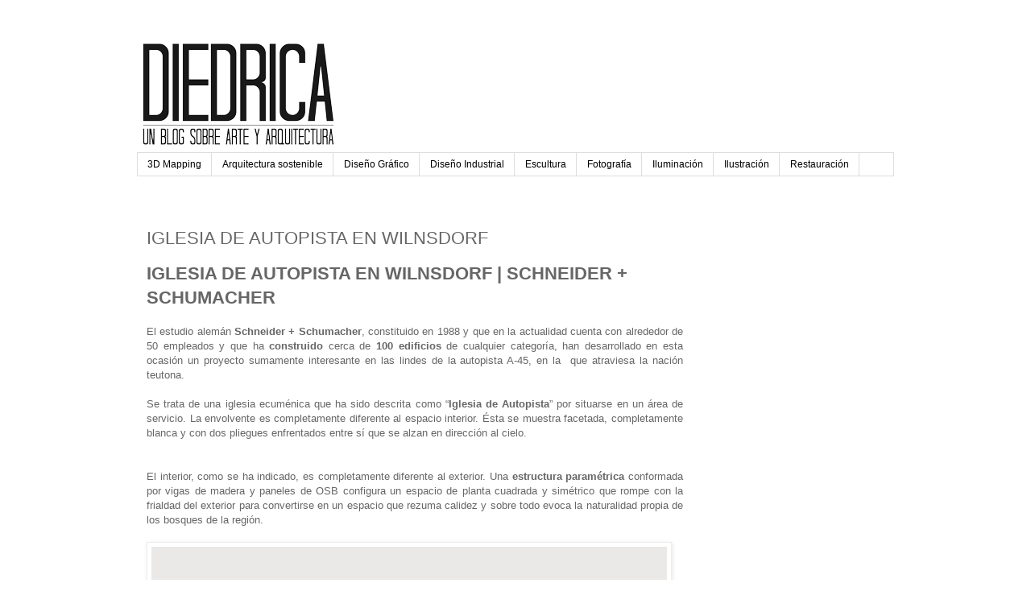

--- FILE ---
content_type: text/html; charset=UTF-8
request_url: http://www.diedrica.com/2015/02/
body_size: 53189
content:
<!DOCTYPE html>
<html class='v2' dir='ltr' xmlns='http://www.w3.org/1999/xhtml' xmlns:b='http://www.google.com/2005/gml/b' xmlns:data='http://www.google.com/2005/gml/data' xmlns:expr='http://www.google.com/2005/gml/expr'>
<head>
<link href='https://www.blogger.com/static/v1/widgets/335934321-css_bundle_v2.css' rel='stylesheet' type='text/css'/>
<meta content='width=1100' name='viewport'/>
<meta content='text/html; charset=UTF-8' http-equiv='Content-Type'/>
<meta content='blogger' name='generator'/>
<link href='http://www.diedrica.com/favicon.ico' rel='icon' type='image/x-icon'/>
<link href='http://www.diedrica.com/2015/02/' rel='canonical'/>
<link rel="alternate" type="application/atom+xml" title="Diedrica - Atom" href="http://www.diedrica.com/feeds/posts/default" />
<link rel="alternate" type="application/rss+xml" title="Diedrica - RSS" href="http://www.diedrica.com/feeds/posts/default?alt=rss" />
<link rel="service.post" type="application/atom+xml" title="Diedrica - Atom" href="https://www.blogger.com/feeds/2249410653507068351/posts/default" />
<!--Can't find substitution for tag [blog.ieCssRetrofitLinks]-->
<meta content='Blog sobre arte y arquitectura' name='description'/>
<meta content='http://www.diedrica.com/2015/02/' property='og:url'/>
<meta content='Diedrica' property='og:title'/>
<meta content='Blog sobre arte y arquitectura' property='og:description'/>
<title>Diedrica: febrero 2015</title>
<style id='page-skin-1' type='text/css'><!--
/*
-----------------------------------------------
Blogger Template Style
Name:     Simple
Designer: Josh Peterson
URL:      www.noaesthetic.com
----------------------------------------------- */
/* Variable definitions
====================
<Variable name="keycolor" description="Main Color" type="color" default="#66bbdd"/>
<Group description="Page Text" selector="body">
<Variable name="body.font" description="Font" type="font"
default="normal normal 12px Arial, Tahoma, Helvetica, FreeSans, sans-serif"/>
<Variable name="body.text.color" description="Text Color" type="color" default="#222222"/>
</Group>
<Group description="Backgrounds" selector=".body-fauxcolumns-outer">
<Variable name="body.background.color" description="Outer Background" type="color" default="#66bbdd"/>
<Variable name="content.background.color" description="Main Background" type="color" default="#ffffff"/>
<Variable name="header.background.color" description="Header Background" type="color" default="transparent"/>
</Group>
<Group description="Links" selector=".main-outer">
<Variable name="link.color" description="Link Color" type="color" default="#2288bb"/>
<Variable name="link.visited.color" description="Visited Color" type="color" default="#888888"/>
<Variable name="link.hover.color" description="Hover Color" type="color" default="#33aaff"/>
</Group>
<Group description="Blog Title" selector=".header h1">
<Variable name="header.font" description="Font" type="font"
default="normal normal 60px Arial, Tahoma, Helvetica, FreeSans, sans-serif"/>
<Variable name="header.text.color" description="Title Color" type="color" default="#3399bb" />
</Group>
<Group description="Blog Description" selector=".header .description">
<Variable name="description.text.color" description="Description Color" type="color"
default="#777777" />
</Group>
<Group description="Tabs Text" selector=".tabs-inner .widget li a">
<Variable name="tabs.font" description="Font" type="font"
default="normal normal 14px Arial, Tahoma, Helvetica, FreeSans, sans-serif"/>
<Variable name="tabs.text.color" description="Text Color" type="color" default="#999999"/>
<Variable name="tabs.selected.text.color" description="Selected Color" type="color" default="#000000"/>
</Group>
<Group description="Tabs Background" selector=".tabs-outer .PageList">
<Variable name="tabs.background.color" description="Background Color" type="color" default="#f5f5f5"/>
<Variable name="tabs.selected.background.color" description="Selected Color" type="color" default="#eeeeee"/>
</Group>
<Group description="Post Title" selector="h3.post-title, .comments h4">
<Variable name="post.title.font" description="Font" type="font"
default="normal normal 22px Arial, Tahoma, Helvetica, FreeSans, sans-serif"/>
</Group>
<Group description="Date Header" selector=".date-header">
<Variable name="date.header.color" description="Text Color" type="color"
default="#666666"/>
<Variable name="date.header.background.color" description="Background Color" type="color"
default="transparent"/>
<Variable name="date.header.font" description="Text Font" type="font"
default="normal bold 11px Arial, Tahoma, Helvetica, FreeSans, sans-serif"/>
<Variable name="date.header.padding" description="Date Header Padding" type="string" default="inherit"/>
<Variable name="date.header.letterspacing" description="Date Header Letter Spacing" type="string" default="inherit"/>
<Variable name="date.header.margin" description="Date Header Margin" type="string" default="inherit"/>
</Group>
<Group description="Post Footer" selector=".post-footer">
<Variable name="post.footer.text.color" description="Text Color" type="color" default="#666666"/>
<Variable name="post.footer.background.color" description="Background Color" type="color"
default="#f9f9f9"/>
<Variable name="post.footer.border.color" description="Shadow Color" type="color" default="#eeeeee"/>
</Group>
<Group description="Gadgets" selector="h2">
<Variable name="widget.title.font" description="Title Font" type="font"
default="normal bold 11px Arial, Tahoma, Helvetica, FreeSans, sans-serif"/>
<Variable name="widget.title.text.color" description="Title Color" type="color" default="#000000"/>
<Variable name="widget.alternate.text.color" description="Alternate Color" type="color" default="#999999"/>
</Group>
<Group description="Images" selector=".main-inner">
<Variable name="image.background.color" description="Background Color" type="color" default="#ffffff"/>
<Variable name="image.border.color" description="Border Color" type="color" default="#eeeeee"/>
<Variable name="image.text.color" description="Caption Text Color" type="color" default="#666666"/>
</Group>
<Group description="Accents" selector=".content-inner">
<Variable name="body.rule.color" description="Separator Line Color" type="color" default="#eeeeee"/>
<Variable name="tabs.border.color" description="Tabs Border Color" type="color" default="transparent"/>
</Group>
<Variable name="body.background" description="Body Background" type="background"
color="#ffffff" default="$(color) none repeat scroll top left"/>
<Variable name="body.background.override" description="Body Background Override" type="string" default=""/>
<Variable name="body.background.gradient.cap" description="Body Gradient Cap" type="url"
default="url(https://resources.blogblog.com/blogblog/data/1kt/simple/gradients_light.png)"/>
<Variable name="body.background.gradient.tile" description="Body Gradient Tile" type="url"
default="url(https://resources.blogblog.com/blogblog/data/1kt/simple/body_gradient_tile_light.png)"/>
<Variable name="content.background.color.selector" description="Content Background Color Selector" type="string" default=".content-inner"/>
<Variable name="content.padding" description="Content Padding" type="length" default="10px" min="0" max="100px"/>
<Variable name="content.padding.horizontal" description="Content Horizontal Padding" type="length" default="10px" min="0" max="100px"/>
<Variable name="content.shadow.spread" description="Content Shadow Spread" type="length" default="40px" min="0" max="100px"/>
<Variable name="content.shadow.spread.webkit" description="Content Shadow Spread (WebKit)" type="length" default="5px" min="0" max="100px"/>
<Variable name="content.shadow.spread.ie" description="Content Shadow Spread (IE)" type="length" default="10px" min="0" max="100px"/>
<Variable name="main.border.width" description="Main Border Width" type="length" default="0" min="0" max="10px"/>
<Variable name="header.background.gradient" description="Header Gradient" type="url" default="none"/>
<Variable name="header.shadow.offset.left" description="Header Shadow Offset Left" type="length" default="-1px" min="-50px" max="50px"/>
<Variable name="header.shadow.offset.top" description="Header Shadow Offset Top" type="length" default="-1px" min="-50px" max="50px"/>
<Variable name="header.shadow.spread" description="Header Shadow Spread" type="length" default="1px" min="0" max="100px"/>
<Variable name="header.padding" description="Header Padding" type="length" default="30px" min="0" max="100px"/>
<Variable name="header.border.size" description="Header Border Size" type="length" default="1px" min="0" max="10px"/>
<Variable name="header.bottom.border.size" description="Header Bottom Border Size" type="length" default="1px" min="0" max="10px"/>
<Variable name="header.border.horizontalsize" description="Header Horizontal Border Size" type="length" default="0" min="0" max="10px"/>
<Variable name="description.text.size" description="Description Text Size" type="string" default="140%"/>
<Variable name="tabs.margin.top" description="Tabs Margin Top" type="length" default="0" min="0" max="100px"/>
<Variable name="tabs.margin.side" description="Tabs Side Margin" type="length" default="30px" min="0" max="100px"/>
<Variable name="tabs.background.gradient" description="Tabs Background Gradient" type="url"
default="url(https://resources.blogblog.com/blogblog/data/1kt/simple/gradients_light.png)"/>
<Variable name="tabs.border.width" description="Tabs Border Width" type="length" default="1px" min="0" max="10px"/>
<Variable name="tabs.bevel.border.width" description="Tabs Bevel Border Width" type="length" default="1px" min="0" max="10px"/>
<Variable name="post.margin.bottom" description="Post Bottom Margin" type="length" default="25px" min="0" max="100px"/>
<Variable name="image.border.small.size" description="Image Border Small Size" type="length" default="2px" min="0" max="10px"/>
<Variable name="image.border.large.size" description="Image Border Large Size" type="length" default="5px" min="0" max="10px"/>
<Variable name="page.width.selector" description="Page Width Selector" type="string" default=".region-inner"/>
<Variable name="page.width" description="Page Width" type="string" default="auto"/>
<Variable name="main.section.margin" description="Main Section Margin" type="length" default="15px" min="0" max="100px"/>
<Variable name="main.padding" description="Main Padding" type="length" default="15px" min="0" max="100px"/>
<Variable name="main.padding.top" description="Main Padding Top" type="length" default="30px" min="0" max="100px"/>
<Variable name="main.padding.bottom" description="Main Padding Bottom" type="length" default="30px" min="0" max="100px"/>
<Variable name="paging.background"
color="#ffffff"
description="Background of blog paging area" type="background"
default="transparent none no-repeat scroll top center"/>
<Variable name="footer.bevel" description="Bevel border length of footer" type="length" default="0" min="0" max="10px"/>
<Variable name="mobile.background.overlay" description="Mobile Background Overlay" type="string"
default="transparent none repeat scroll top left"/>
<Variable name="mobile.background.size" description="Mobile Background Size" type="string" default="auto"/>
<Variable name="mobile.button.color" description="Mobile Button Color" type="color" default="#ffffff" />
<Variable name="startSide" description="Side where text starts in blog language" type="automatic" default="left"/>
<Variable name="endSide" description="Side where text ends in blog language" type="automatic" default="right"/>
*/
/* Content
----------------------------------------------- */
#navbar-iframe {
height:0px;
visibility:hidden;
display:none
}
body {
font: normal normal 12px 'Trebuchet MS', Trebuchet, Verdana, sans-serif;
color: #666666;
background: #ffffff none repeat scroll top left;
padding: 0 0 0 0;
}
html body .region-inner {
min-width: 0;
max-width: 100%;
width: auto;
}
h2 {
font-size: 22px;
}
a:link {
text-decoration:none;
color: #666666;
}
a:visited {
text-decoration:none;
color: #888888;
}
a:hover {
text-decoration:underline;
color: #999999;
}
.body-fauxcolumn-outer .fauxcolumn-inner {
background: transparent none repeat scroll top left;
_background-image: none;
}
.body-fauxcolumn-outer .cap-top {
position: absolute;
z-index: 1;
height: 400px;
width: 100%;
}
.body-fauxcolumn-outer .cap-top .cap-left {
width: 100%;
background: transparent none repeat-x scroll top left;
_background-image: none;
}
.content-outer {
-moz-box-shadow: 0 0 0 rgba(0, 0, 0, .15);
-webkit-box-shadow: 0 0 0 rgba(0, 0, 0, .15);
-goog-ms-box-shadow: 0 0 0 #333333;
box-shadow: 0 0 0 rgba(0, 0, 0, .15);
margin-bottom: 1px;
}
.content-inner {
padding: 10px 40px;
}
.content-inner {
background-color: #ffffff;
}
/* Header
----------------------------------------------- */
.header-outer {
background: transparent none repeat-x scroll 0 -400px;
_background-image: none;
}
.Header h1 {
font: normal normal 40px 'Trebuchet MS',Trebuchet,Verdana,sans-serif;
color: #000000;
text-shadow: 0 0 0 rgba(0, 0, 0, .2);
}
.Header h1 a {
color: #000000;
}
.Header .description {
font-size: 18px;
color: #000000;
}
.header-inner .Header .titlewrapper {
padding: 22px 0;
}
.header-inner .Header .descriptionwrapper {
padding: 0 0;
}
/* Tabs
----------------------------------------------- */
.tabs-inner .section:first-child {
border-top: 0 solid #dddddd;
}
.tabs-inner .section:first-child ul {
margin-top: -1px;
border-top: 1px solid #dddddd;
border-left: 1px solid #dddddd;
border-right: 1px solid #dddddd;
}
.tabs-inner .widget ul {
background: transparent none repeat-x scroll 0 -800px;
_background-image: none;
border-bottom: 1px solid #dddddd;
margin-top: 0;
margin-left: -30px;
margin-right: -30px;
}
.tabs-inner .widget li a {
display: inline-block;
padding: .6em 1em;
font: normal normal 12px Arial, Tahoma, Helvetica, FreeSans, sans-serif;
color: #000000;
border-left: 1px solid #ffffff;
border-right: 1px solid #dddddd;
}
.tabs-inner .widget li:first-child a {
border-left: none;
}
.tabs-inner .widget li.selected a, .tabs-inner .widget li a:hover {
color: #000000;
background-color: #eeeeee;
text-decoration: none;
}
/* Columns
----------------------------------------------- */
.main-outer {
border-top: 0 solid transparent;
}
.fauxcolumn-left-outer .fauxcolumn-inner {
border-right: 1px solid transparent;
}
.fauxcolumn-right-outer .fauxcolumn-inner {
border-left: 1px solid transparent;
}
/* Headings
----------------------------------------------- */
div.widget > h2,
div.widget h2.title {
margin: 0 0 1em 0;
font: normal bold 11px 'Trebuchet MS',Trebuchet,Verdana,sans-serif;
color: #000000;
}
/* Widgets
----------------------------------------------- */
.widget .zippy {
color: #999999;
text-shadow: 2px 2px 1px rgba(0, 0, 0, .1);
}
.widget .popular-posts ul {
list-style: none;
}
/* Posts
----------------------------------------------- */
h2.date-header {
font: normal bold 11px Arial, Tahoma, Helvetica, FreeSans, sans-serif;
}
.date-header span {
background-color: #ffffff;
color: #ffffff;
padding: 0.4em;
letter-spacing: 3px;
margin: inherit;
}
.main-inner {
padding-top: 35px;
padding-bottom: 65px;
}
.main-inner .column-center-inner {
padding: 0 0;
}
.main-inner .column-center-inner .section {
margin: 0 1em;
}
.post {
margin: 0 0 45px 0;
}
h3.post-title, .comments h4 {
font: normal normal 22px 'Trebuchet MS',Trebuchet,Verdana,sans-serif;
margin: .75em 0 0;
}
.post-body {
font-size: 110%;
line-height: 1.4;
position: relative;
}
.post-body img, .post-body .tr-caption-container, .Profile img, .Image img,
.BlogList .item-thumbnail img {
padding: 2px;
background: #ffffff;
border: 1px solid #eeeeee;
-moz-box-shadow: 1px 1px 5px rgba(0, 0, 0, .1);
-webkit-box-shadow: 1px 1px 5px rgba(0, 0, 0, .1);
box-shadow: 1px 1px 5px rgba(0, 0, 0, .1);
}
.post-body img, .post-body .tr-caption-container {
padding: 5px;
}
.post-body .tr-caption-container {
color: #666666;
}
.post-body .tr-caption-container img {
padding: 0;
background: transparent;
border: none;
-moz-box-shadow: 0 0 0 rgba(0, 0, 0, .1);
-webkit-box-shadow: 0 0 0 rgba(0, 0, 0, .1);
box-shadow: 0 0 0 rgba(0, 0, 0, .1);
}
.post-header {
margin: 0 0 1.5em;
line-height: 1.6;
font-size: 90%;
}
.post-footer {
margin: 20px -2px 0;
padding: 5px 10px;
color: #666666;
background-color: #ffffff;
border-bottom: 1px solid #ffffff;
line-height: 1.6;
font-size: 90%;
}
#comments .comment-author {
padding-top: 1.5em;
border-top: 1px solid transparent;
background-position: 0 1.5em;
}
#comments .comment-author:first-child {
padding-top: 0;
border-top: none;
}
.avatar-image-container {
margin: .2em 0 0;
}
#comments .avatar-image-container img {
border: 1px solid #eeeeee;
}
/* Comments
----------------------------------------------- */
.comments .comments-content .icon.blog-author {
background-repeat: no-repeat;
background-image: url([data-uri]);
}
.comments .comments-content .loadmore a {
border-top: 1px solid #999999;
border-bottom: 1px solid #999999;
}
.comments .comment-thread.inline-thread {
background-color: #ffffff;
}
.comments .continue {
border-top: 2px solid #999999;
}
/* Accents
---------------------------------------------- */
.section-columns td.columns-cell {
border-left: 1px solid transparent;
}
.blog-pager {
background: transparent url(//www.blogblog.com/1kt/simple/paging_dot.png) repeat-x scroll top center;
}
.blog-pager-older-link, .home-link,
.blog-pager-newer-link {
background-color: #ffffff;
padding: 5px;
}
.footer-outer {
border-top: 1px dashed #bbbbbb;
}
/* Mobile
----------------------------------------------- */
body.mobile  {
background-size: auto;
}
.mobile .body-fauxcolumn-outer {
background: transparent none repeat scroll top left;
}
.mobile .body-fauxcolumn-outer .cap-top {
background-size: 100% auto;
}
.mobile .content-outer {
-webkit-box-shadow: 0 0 3px rgba(0, 0, 0, .15);
box-shadow: 0 0 3px rgba(0, 0, 0, .15);
}
.mobile .tabs-inner .widget ul {
margin-left: 0;
margin-right: 0;
}
.mobile .post {
margin: 0;
}
.mobile .main-inner .column-center-inner .section {
margin: 0;
}
.mobile .date-header span {
padding: 0.1em 10px;
margin: 0 -10px;
}
.mobile h3.post-title {
margin: 0;
}
.mobile .blog-pager {
background: transparent none no-repeat scroll top center;
}
.mobile .footer-outer {
border-top: none;
}
.mobile .main-inner, .mobile .footer-inner {
background-color: #ffffff;
}
.mobile-index-contents {
color: #666666;
}
.mobile-link-button {
background-color: #666666;
}
.mobile-link-button a:link, .mobile-link-button a:visited {
color: #ffffff;
}
.mobile .tabs-inner .section:first-child {
border-top: none;
}
.mobile .tabs-inner .PageList .widget-content {
background-color: #eeeeee;
color: #000000;
border-top: 1px solid #dddddd;
border-bottom: 1px solid #dddddd;
}
.mobile .tabs-inner .PageList .widget-content .pagelist-arrow {
border-left: 1px solid #dddddd;
}

--></style>
<style id='template-skin-1' type='text/css'><!--
body {
min-width: 1020px;
}
.content-outer, .content-fauxcolumn-outer, .region-inner {
min-width: 1020px;
max-width: 1020px;
_width: 1020px;
}
.main-inner .columns {
padding-left: 0;
padding-right: 250px;
}
.main-inner .fauxcolumn-center-outer {
left: 0;
right: 250px;
/* IE6 does not respect left and right together */
_width: expression(this.parentNode.offsetWidth -
parseInt("0") -
parseInt("250px") + 'px');
}
.main-inner .fauxcolumn-left-outer {
width: 0;
}
.main-inner .fauxcolumn-right-outer {
width: 250px;
}
.main-inner .column-left-outer {
width: 0;
right: 100%;
margin-left: -0;
}
.main-inner .column-right-outer {
width: 250px;
margin-right: -250px;
}
#layout {
min-width: 0;
}
#layout .content-outer {
min-width: 0;
width: 800px;
}
#layout .region-inner {
min-width: 0;
width: auto;
}
body#layout div.add_widget {
padding: 8px;
}
body#layout div.add_widget a {
margin-left: 32px;
}
--></style>
<link href='https://www.blogger.com/dyn-css/authorization.css?targetBlogID=2249410653507068351&amp;zx=192b0f4a-6b94-449d-b28f-72237eebe55b' media='none' onload='if(media!=&#39;all&#39;)media=&#39;all&#39;' rel='stylesheet'/><noscript><link href='https://www.blogger.com/dyn-css/authorization.css?targetBlogID=2249410653507068351&amp;zx=192b0f4a-6b94-449d-b28f-72237eebe55b' rel='stylesheet'/></noscript>
<meta name='google-adsense-platform-account' content='ca-host-pub-1556223355139109'/>
<meta name='google-adsense-platform-domain' content='blogspot.com'/>

<!-- data-ad-client=ca-pub-9807932268698706 -->

</head>
<body class='loading'>
<div class='navbar section' id='navbar' name='Barra de navegación'><div class='widget Navbar' data-version='1' id='Navbar1'><script type="text/javascript">
    function setAttributeOnload(object, attribute, val) {
      if(window.addEventListener) {
        window.addEventListener('load',
          function(){ object[attribute] = val; }, false);
      } else {
        window.attachEvent('onload', function(){ object[attribute] = val; });
      }
    }
  </script>
<div id="navbar-iframe-container"></div>
<script type="text/javascript" src="https://apis.google.com/js/platform.js"></script>
<script type="text/javascript">
      gapi.load("gapi.iframes:gapi.iframes.style.bubble", function() {
        if (gapi.iframes && gapi.iframes.getContext) {
          gapi.iframes.getContext().openChild({
              url: 'https://www.blogger.com/navbar/2249410653507068351?origin\x3dhttp://www.diedrica.com',
              where: document.getElementById("navbar-iframe-container"),
              id: "navbar-iframe"
          });
        }
      });
    </script><script type="text/javascript">
(function() {
var script = document.createElement('script');
script.type = 'text/javascript';
script.src = '//pagead2.googlesyndication.com/pagead/js/google_top_exp.js';
var head = document.getElementsByTagName('head')[0];
if (head) {
head.appendChild(script);
}})();
</script>
</div></div>
<div class='body-fauxcolumns'>
<div class='fauxcolumn-outer body-fauxcolumn-outer'>
<div class='cap-top'>
<div class='cap-left'></div>
<div class='cap-right'></div>
</div>
<div class='fauxborder-left'>
<div class='fauxborder-right'></div>
<div class='fauxcolumn-inner'>
</div>
</div>
<div class='cap-bottom'>
<div class='cap-left'></div>
<div class='cap-right'></div>
</div>
</div>
</div>
<div class='content'>
<div class='content-fauxcolumns'>
<div class='fauxcolumn-outer content-fauxcolumn-outer'>
<div class='cap-top'>
<div class='cap-left'></div>
<div class='cap-right'></div>
</div>
<div class='fauxborder-left'>
<div class='fauxborder-right'></div>
<div class='fauxcolumn-inner'>
</div>
</div>
<div class='cap-bottom'>
<div class='cap-left'></div>
<div class='cap-right'></div>
</div>
</div>
</div>
<div class='content-outer'>
<div class='content-cap-top cap-top'>
<div class='cap-left'></div>
<div class='cap-right'></div>
</div>
<div class='fauxborder-left content-fauxborder-left'>
<div class='fauxborder-right content-fauxborder-right'></div>
<div class='content-inner'>
<header>
<div class='header-outer'>
<div class='header-cap-top cap-top'>
<div class='cap-left'></div>
<div class='cap-right'></div>
</div>
<div class='fauxborder-left header-fauxborder-left'>
<div class='fauxborder-right header-fauxborder-right'></div>
<div class='region-inner header-inner'>
<div class='header section' id='header' name='Cabecera'><div class='widget Header' data-version='1' id='Header1'>
<div id='header-inner'>
<a href='http://www.diedrica.com/' style='display: block'>
<img alt='Diedrica' height='150px; ' id='Header1_headerimg' src='https://blogger.googleusercontent.com/img/b/R29vZ2xl/AVvXsEi3ZZ7JmF_G1plF79uK6AO5nuheYQGCRbiSgVpLJ9iBmw-cymfRuEOtEo3MbtKEajNiOxJoJHcVHKruoAKYs1h5UXFYmtlze-9ikwVgfJdFKdBUNO7nHYpN2SCPQDRhBD8N2oe9Aet-RsI/s1600/Logo-Diedrica-02.png' style='display: block' width='250px; '/>
</a>
</div>
</div></div>
</div>
</div>
<div class='header-cap-bottom cap-bottom'>
<div class='cap-left'></div>
<div class='cap-right'></div>
</div>
</div>
</header>
<div class='tabs-outer'>
<div class='tabs-cap-top cap-top'>
<div class='cap-left'></div>
<div class='cap-right'></div>
</div>
<div class='fauxborder-left tabs-fauxborder-left'>
<div class='fauxborder-right tabs-fauxborder-right'></div>
<div class='region-inner tabs-inner'>
<div class='tabs section' id='crosscol' name='Multicolumnas'><div class='widget Label' data-version='1' id='Label2'>
<h2>Etiquetas</h2>
<div class='widget-content list-label-widget-content'>
<ul>
<li>
<a dir='ltr' href='http://www.diedrica.com/search/label/3D%20Mapping'>3D Mapping</a>
</li>
<li>
<a dir='ltr' href='http://www.diedrica.com/search/label/Arquitectura%20sostenible'>Arquitectura sostenible</a>
</li>
<li>
<a dir='ltr' href='http://www.diedrica.com/search/label/Dise%C3%B1o%20Gr%C3%A1fico'>Diseño Gráfico</a>
</li>
<li>
<a dir='ltr' href='http://www.diedrica.com/search/label/Dise%C3%B1o%20Industrial'>Diseño Industrial</a>
</li>
<li>
<a dir='ltr' href='http://www.diedrica.com/search/label/Escultura'>Escultura</a>
</li>
<li>
<a dir='ltr' href='http://www.diedrica.com/search/label/Fotograf%C3%ADa'>Fotografía</a>
</li>
<li>
<a dir='ltr' href='http://www.diedrica.com/search/label/Iluminaci%C3%B3n'>Iluminación</a>
</li>
<li>
<a dir='ltr' href='http://www.diedrica.com/search/label/Ilustraci%C3%B3n'>Ilustración</a>
</li>
<li>
<a dir='ltr' href='http://www.diedrica.com/search/label/Restauraci%C3%B3n'>Restauración</a>
</li>
</ul>
<div class='clear'></div>
</div>
</div></div>
<div class='tabs no-items section' id='crosscol-overflow' name='Cross-Column 2'></div>
</div>
</div>
<div class='tabs-cap-bottom cap-bottom'>
<div class='cap-left'></div>
<div class='cap-right'></div>
</div>
</div>
<div class='main-outer'>
<div class='main-cap-top cap-top'>
<div class='cap-left'></div>
<div class='cap-right'></div>
</div>
<div class='fauxborder-left main-fauxborder-left'>
<div class='fauxborder-right main-fauxborder-right'></div>
<div class='region-inner main-inner'>
<div class='columns fauxcolumns'>
<div class='fauxcolumn-outer fauxcolumn-center-outer'>
<div class='cap-top'>
<div class='cap-left'></div>
<div class='cap-right'></div>
</div>
<div class='fauxborder-left'>
<div class='fauxborder-right'></div>
<div class='fauxcolumn-inner'>
</div>
</div>
<div class='cap-bottom'>
<div class='cap-left'></div>
<div class='cap-right'></div>
</div>
</div>
<div class='fauxcolumn-outer fauxcolumn-left-outer'>
<div class='cap-top'>
<div class='cap-left'></div>
<div class='cap-right'></div>
</div>
<div class='fauxborder-left'>
<div class='fauxborder-right'></div>
<div class='fauxcolumn-inner'>
</div>
</div>
<div class='cap-bottom'>
<div class='cap-left'></div>
<div class='cap-right'></div>
</div>
</div>
<div class='fauxcolumn-outer fauxcolumn-right-outer'>
<div class='cap-top'>
<div class='cap-left'></div>
<div class='cap-right'></div>
</div>
<div class='fauxborder-left'>
<div class='fauxborder-right'></div>
<div class='fauxcolumn-inner'>
</div>
</div>
<div class='cap-bottom'>
<div class='cap-left'></div>
<div class='cap-right'></div>
</div>
</div>
<!-- corrects IE6 width calculation -->
<div class='columns-inner'>
<div class='column-center-outer'>
<div class='column-center-inner'>
<div class='main section' id='main' name='Principal'><div class='widget Blog' data-version='1' id='Blog1'>
<div class='blog-posts hfeed'>

          <div class="date-outer">
        
<h2 class='date-header'><span>viernes, 27 de febrero de 2015</span></h2>

          <div class="date-posts">
        
<div class='post-outer'>
<div class='post hentry uncustomized-post-template' itemprop='blogPost' itemscope='itemscope' itemtype='http://schema.org/BlogPosting'>
<meta content='https://blogger.googleusercontent.com/img/b/R29vZ2xl/AVvXsEh9flsQwBbILbuj9P5H8UbgHKY9TQL9JDbsNm-uOwkOcW7WGtOGadVKQoIdMkJS6vmBww_N6CIeBbA9Sm7Uzi_nwASGuuknD-MgDejpxl1WGNfp6zyfeDdoYvNkM3axlEWZ2VtCe1TI6jM/s1600/Holzkonstruktion__Fa.-Amann_WEB_02.jpg' itemprop='image_url'/>
<meta content='2249410653507068351' itemprop='blogId'/>
<meta content='1595315538770276970' itemprop='postId'/>
<a name='1595315538770276970'></a>
<h3 class='post-title entry-title' itemprop='name'>
<a href='http://www.diedrica.com/2015/02/iglesia-de-autopista-en-wilnsdorf.html'>IGLESIA DE AUTOPISTA EN WILNSDORF</a>
</h3>
<div class='post-header'>
<div class='post-header-line-1'></div>
</div>
<div class='post-body entry-content' id='post-body-1595315538770276970' itemprop='articleBody'>
<h2>
<span style="font-family: 'Helvetica Neue', Arial, Helvetica, sans-serif;">IGLESIA DE AUTOPISTA EN WILNSDORF | SCHNEIDER +
SCHUMACHER</span></h2>
<div class="MsoNormal" style="text-align: justify; text-justify: inter-ideograph;">
<span class="Apple-style-span" style="font-family: 'Helvetica Neue', Arial, Helvetica, sans-serif;"><br /></span></div>
<div class="MsoNormal" style="text-align: justify; text-justify: inter-ideograph;">
<span style="font-family: 'Helvetica Neue', Arial, Helvetica, sans-serif;">El estudio alemán <b>Schneider + Schumacher</b>,
constituido en 1988 y que en la actualidad cuenta con alrededor de 50 empleados
y que ha <b>construido</b> cerca de <b>100 edificios</b> de cualquier categoría, han desarrollado
en esta ocasión un proyecto sumamente interesante en las lindes de la autopista
A-45, en la<span style="mso-spacerun: yes;">&nbsp; </span>que atraviesa la nación
teutona.<o:p></o:p></span></div>
<div class="MsoNormal" style="text-align: justify; text-justify: inter-ideograph;">
<span class="Apple-style-span" style="font-family: 'Helvetica Neue', Arial, Helvetica, sans-serif;"><br /></span></div>
<div class="MsoNormal" style="text-align: justify; text-justify: inter-ideograph;">
<span style="font-family: 'Helvetica Neue', Arial, Helvetica, sans-serif;">Se trata de una iglesia ecuménica que ha sido
descrita como &#8220;<b>Iglesia de Autopista</b>&#8221; por situarse en un área de servicio. La
envolvente es completamente diferente al espacio interior. Ésta se muestra
facetada, completamente blanca y con dos pliegues enfrentados entre sí que se
alzan en dirección al cielo.<o:p></o:p></span></div>
<div class="MsoNormal" style="text-align: justify; text-justify: inter-ideograph;">
<span class="Apple-style-span" style="font-family: 'Helvetica Neue', Arial, Helvetica, sans-serif;"><br /></span></div>
<!--[if gte mso 9]><xml>
 <o:OfficeDocumentSettings>
  <o:AllowPNG/>
 </o:OfficeDocumentSettings>
</xml><![endif]-->

<!--[if gte mso 9]><xml>
 <w:WordDocument>
  <w:View>Normal</w:View>
  <w:Zoom>0</w:Zoom>
  <w:TrackMoves/>
  <w:TrackFormatting/>
  <w:HyphenationZone>21</w:HyphenationZone>
  <w:PunctuationKerning/>
  <w:ValidateAgainstSchemas/>
  <w:SaveIfXMLInvalid>false</w:SaveIfXMLInvalid>
  <w:IgnoreMixedContent>false</w:IgnoreMixedContent>
  <w:AlwaysShowPlaceholderText>false</w:AlwaysShowPlaceholderText>
  <w:DoNotPromoteQF/>
  <w:LidThemeOther>ES-TRAD</w:LidThemeOther>
  <w:LidThemeAsian>JA</w:LidThemeAsian>
  <w:LidThemeComplexScript>X-NONE</w:LidThemeComplexScript>
  <w:Compatibility>
   <w:BreakWrappedTables/>
   <w:SnapToGridInCell/>
   <w:WrapTextWithPunct/>
   <w:UseAsianBreakRules/>
   <w:DontGrowAutofit/>
   <w:SplitPgBreakAndParaMark/>
   <w:EnableOpenTypeKerning/>
   <w:DontFlipMirrorIndents/>
   <w:OverrideTableStyleHps/>
   <w:UseFELayout/>
  </w:Compatibility>
  <m:mathPr>
   <m:mathFont m:val="Cambria Math"/>
   <m:brkBin m:val="before"/>
   <m:brkBinSub m:val="&#45;-"/>
   <m:smallFrac m:val="off"/>
   <m:dispDef/>
   <m:lMargin m:val="0"/>
   <m:rMargin m:val="0"/>
   <m:defJc m:val="centerGroup"/>
   <m:wrapIndent m:val="1440"/>
   <m:intLim m:val="subSup"/>
   <m:naryLim m:val="undOvr"/>
  </m:mathPr></w:WordDocument>
</xml><![endif]--><!--[if gte mso 9]><xml>
 <w:LatentStyles DefLockedState="false" DefUnhideWhenUsed="true"
  DefSemiHidden="true" DefQFormat="false" DefPriority="99"
  LatentStyleCount="276">
  <w:LsdException Locked="false" Priority="0" SemiHidden="false"
   UnhideWhenUsed="false" QFormat="true" Name="Normal"/>
  <w:LsdException Locked="false" Priority="9" SemiHidden="false"
   UnhideWhenUsed="false" QFormat="true" Name="heading 1"/>
  <w:LsdException Locked="false" Priority="9" QFormat="true" Name="heading 2"/>
  <w:LsdException Locked="false" Priority="9" QFormat="true" Name="heading 3"/>
  <w:LsdException Locked="false" Priority="9" QFormat="true" Name="heading 4"/>
  <w:LsdException Locked="false" Priority="9" QFormat="true" Name="heading 5"/>
  <w:LsdException Locked="false" Priority="9" QFormat="true" Name="heading 6"/>
  <w:LsdException Locked="false" Priority="9" QFormat="true" Name="heading 7"/>
  <w:LsdException Locked="false" Priority="9" QFormat="true" Name="heading 8"/>
  <w:LsdException Locked="false" Priority="9" QFormat="true" Name="heading 9"/>
  <w:LsdException Locked="false" Priority="39" Name="toc 1"/>
  <w:LsdException Locked="false" Priority="39" Name="toc 2"/>
  <w:LsdException Locked="false" Priority="39" Name="toc 3"/>
  <w:LsdException Locked="false" Priority="39" Name="toc 4"/>
  <w:LsdException Locked="false" Priority="39" Name="toc 5"/>
  <w:LsdException Locked="false" Priority="39" Name="toc 6"/>
  <w:LsdException Locked="false" Priority="39" Name="toc 7"/>
  <w:LsdException Locked="false" Priority="39" Name="toc 8"/>
  <w:LsdException Locked="false" Priority="39" Name="toc 9"/>
  <w:LsdException Locked="false" Priority="35" QFormat="true" Name="caption"/>
  <w:LsdException Locked="false" Priority="10" SemiHidden="false"
   UnhideWhenUsed="false" QFormat="true" Name="Title"/>
  <w:LsdException Locked="false" Priority="1" Name="Default Paragraph Font"/>
  <w:LsdException Locked="false" Priority="11" SemiHidden="false"
   UnhideWhenUsed="false" QFormat="true" Name="Subtitle"/>
  <w:LsdException Locked="false" Priority="22" SemiHidden="false"
   UnhideWhenUsed="false" QFormat="true" Name="Strong"/>
  <w:LsdException Locked="false" Priority="20" SemiHidden="false"
   UnhideWhenUsed="false" QFormat="true" Name="Emphasis"/>
  <w:LsdException Locked="false" Priority="59" SemiHidden="false"
   UnhideWhenUsed="false" Name="Table Grid"/>
  <w:LsdException Locked="false" UnhideWhenUsed="false" Name="Placeholder Text"/>
  <w:LsdException Locked="false" Priority="1" SemiHidden="false"
   UnhideWhenUsed="false" QFormat="true" Name="No Spacing"/>
  <w:LsdException Locked="false" Priority="60" SemiHidden="false"
   UnhideWhenUsed="false" Name="Light Shading"/>
  <w:LsdException Locked="false" Priority="61" SemiHidden="false"
   UnhideWhenUsed="false" Name="Light List"/>
  <w:LsdException Locked="false" Priority="62" SemiHidden="false"
   UnhideWhenUsed="false" Name="Light Grid"/>
  <w:LsdException Locked="false" Priority="63" SemiHidden="false"
   UnhideWhenUsed="false" Name="Medium Shading 1"/>
  <w:LsdException Locked="false" Priority="64" SemiHidden="false"
   UnhideWhenUsed="false" Name="Medium Shading 2"/>
  <w:LsdException Locked="false" Priority="65" SemiHidden="false"
   UnhideWhenUsed="false" Name="Medium List 1"/>
  <w:LsdException Locked="false" Priority="66" SemiHidden="false"
   UnhideWhenUsed="false" Name="Medium List 2"/>
  <w:LsdException Locked="false" Priority="67" SemiHidden="false"
   UnhideWhenUsed="false" Name="Medium Grid 1"/>
  <w:LsdException Locked="false" Priority="68" SemiHidden="false"
   UnhideWhenUsed="false" Name="Medium Grid 2"/>
  <w:LsdException Locked="false" Priority="69" SemiHidden="false"
   UnhideWhenUsed="false" Name="Medium Grid 3"/>
  <w:LsdException Locked="false" Priority="70" SemiHidden="false"
   UnhideWhenUsed="false" Name="Dark List"/>
  <w:LsdException Locked="false" Priority="71" SemiHidden="false"
   UnhideWhenUsed="false" Name="Colorful Shading"/>
  <w:LsdException Locked="false" Priority="72" SemiHidden="false"
   UnhideWhenUsed="false" Name="Colorful List"/>
  <w:LsdException Locked="false" Priority="73" SemiHidden="false"
   UnhideWhenUsed="false" Name="Colorful Grid"/>
  <w:LsdException Locked="false" Priority="60" SemiHidden="false"
   UnhideWhenUsed="false" Name="Light Shading Accent 1"/>
  <w:LsdException Locked="false" Priority="61" SemiHidden="false"
   UnhideWhenUsed="false" Name="Light List Accent 1"/>
  <w:LsdException Locked="false" Priority="62" SemiHidden="false"
   UnhideWhenUsed="false" Name="Light Grid Accent 1"/>
  <w:LsdException Locked="false" Priority="63" SemiHidden="false"
   UnhideWhenUsed="false" Name="Medium Shading 1 Accent 1"/>
  <w:LsdException Locked="false" Priority="64" SemiHidden="false"
   UnhideWhenUsed="false" Name="Medium Shading 2 Accent 1"/>
  <w:LsdException Locked="false" Priority="65" SemiHidden="false"
   UnhideWhenUsed="false" Name="Medium List 1 Accent 1"/>
  <w:LsdException Locked="false" UnhideWhenUsed="false" Name="Revision"/>
  <w:LsdException Locked="false" Priority="34" SemiHidden="false"
   UnhideWhenUsed="false" QFormat="true" Name="List Paragraph"/>
  <w:LsdException Locked="false" Priority="29" SemiHidden="false"
   UnhideWhenUsed="false" QFormat="true" Name="Quote"/>
  <w:LsdException Locked="false" Priority="30" SemiHidden="false"
   UnhideWhenUsed="false" QFormat="true" Name="Intense Quote"/>
  <w:LsdException Locked="false" Priority="66" SemiHidden="false"
   UnhideWhenUsed="false" Name="Medium List 2 Accent 1"/>
  <w:LsdException Locked="false" Priority="67" SemiHidden="false"
   UnhideWhenUsed="false" Name="Medium Grid 1 Accent 1"/>
  <w:LsdException Locked="false" Priority="68" SemiHidden="false"
   UnhideWhenUsed="false" Name="Medium Grid 2 Accent 1"/>
  <w:LsdException Locked="false" Priority="69" SemiHidden="false"
   UnhideWhenUsed="false" Name="Medium Grid 3 Accent 1"/>
  <w:LsdException Locked="false" Priority="70" SemiHidden="false"
   UnhideWhenUsed="false" Name="Dark List Accent 1"/>
  <w:LsdException Locked="false" Priority="71" SemiHidden="false"
   UnhideWhenUsed="false" Name="Colorful Shading Accent 1"/>
  <w:LsdException Locked="false" Priority="72" SemiHidden="false"
   UnhideWhenUsed="false" Name="Colorful List Accent 1"/>
  <w:LsdException Locked="false" Priority="73" SemiHidden="false"
   UnhideWhenUsed="false" Name="Colorful Grid Accent 1"/>
  <w:LsdException Locked="false" Priority="60" SemiHidden="false"
   UnhideWhenUsed="false" Name="Light Shading Accent 2"/>
  <w:LsdException Locked="false" Priority="61" SemiHidden="false"
   UnhideWhenUsed="false" Name="Light List Accent 2"/>
  <w:LsdException Locked="false" Priority="62" SemiHidden="false"
   UnhideWhenUsed="false" Name="Light Grid Accent 2"/>
  <w:LsdException Locked="false" Priority="63" SemiHidden="false"
   UnhideWhenUsed="false" Name="Medium Shading 1 Accent 2"/>
  <w:LsdException Locked="false" Priority="64" SemiHidden="false"
   UnhideWhenUsed="false" Name="Medium Shading 2 Accent 2"/>
  <w:LsdException Locked="false" Priority="65" SemiHidden="false"
   UnhideWhenUsed="false" Name="Medium List 1 Accent 2"/>
  <w:LsdException Locked="false" Priority="66" SemiHidden="false"
   UnhideWhenUsed="false" Name="Medium List 2 Accent 2"/>
  <w:LsdException Locked="false" Priority="67" SemiHidden="false"
   UnhideWhenUsed="false" Name="Medium Grid 1 Accent 2"/>
  <w:LsdException Locked="false" Priority="68" SemiHidden="false"
   UnhideWhenUsed="false" Name="Medium Grid 2 Accent 2"/>
  <w:LsdException Locked="false" Priority="69" SemiHidden="false"
   UnhideWhenUsed="false" Name="Medium Grid 3 Accent 2"/>
  <w:LsdException Locked="false" Priority="70" SemiHidden="false"
   UnhideWhenUsed="false" Name="Dark List Accent 2"/>
  <w:LsdException Locked="false" Priority="71" SemiHidden="false"
   UnhideWhenUsed="false" Name="Colorful Shading Accent 2"/>
  <w:LsdException Locked="false" Priority="72" SemiHidden="false"
   UnhideWhenUsed="false" Name="Colorful List Accent 2"/>
  <w:LsdException Locked="false" Priority="73" SemiHidden="false"
   UnhideWhenUsed="false" Name="Colorful Grid Accent 2"/>
  <w:LsdException Locked="false" Priority="60" SemiHidden="false"
   UnhideWhenUsed="false" Name="Light Shading Accent 3"/>
  <w:LsdException Locked="false" Priority="61" SemiHidden="false"
   UnhideWhenUsed="false" Name="Light List Accent 3"/>
  <w:LsdException Locked="false" Priority="62" SemiHidden="false"
   UnhideWhenUsed="false" Name="Light Grid Accent 3"/>
  <w:LsdException Locked="false" Priority="63" SemiHidden="false"
   UnhideWhenUsed="false" Name="Medium Shading 1 Accent 3"/>
  <w:LsdException Locked="false" Priority="64" SemiHidden="false"
   UnhideWhenUsed="false" Name="Medium Shading 2 Accent 3"/>
  <w:LsdException Locked="false" Priority="65" SemiHidden="false"
   UnhideWhenUsed="false" Name="Medium List 1 Accent 3"/>
  <w:LsdException Locked="false" Priority="66" SemiHidden="false"
   UnhideWhenUsed="false" Name="Medium List 2 Accent 3"/>
  <w:LsdException Locked="false" Priority="67" SemiHidden="false"
   UnhideWhenUsed="false" Name="Medium Grid 1 Accent 3"/>
  <w:LsdException Locked="false" Priority="68" SemiHidden="false"
   UnhideWhenUsed="false" Name="Medium Grid 2 Accent 3"/>
  <w:LsdException Locked="false" Priority="69" SemiHidden="false"
   UnhideWhenUsed="false" Name="Medium Grid 3 Accent 3"/>
  <w:LsdException Locked="false" Priority="70" SemiHidden="false"
   UnhideWhenUsed="false" Name="Dark List Accent 3"/>
  <w:LsdException Locked="false" Priority="71" SemiHidden="false"
   UnhideWhenUsed="false" Name="Colorful Shading Accent 3"/>
  <w:LsdException Locked="false" Priority="72" SemiHidden="false"
   UnhideWhenUsed="false" Name="Colorful List Accent 3"/>
  <w:LsdException Locked="false" Priority="73" SemiHidden="false"
   UnhideWhenUsed="false" Name="Colorful Grid Accent 3"/>
  <w:LsdException Locked="false" Priority="60" SemiHidden="false"
   UnhideWhenUsed="false" Name="Light Shading Accent 4"/>
  <w:LsdException Locked="false" Priority="61" SemiHidden="false"
   UnhideWhenUsed="false" Name="Light List Accent 4"/>
  <w:LsdException Locked="false" Priority="62" SemiHidden="false"
   UnhideWhenUsed="false" Name="Light Grid Accent 4"/>
  <w:LsdException Locked="false" Priority="63" SemiHidden="false"
   UnhideWhenUsed="false" Name="Medium Shading 1 Accent 4"/>
  <w:LsdException Locked="false" Priority="64" SemiHidden="false"
   UnhideWhenUsed="false" Name="Medium Shading 2 Accent 4"/>
  <w:LsdException Locked="false" Priority="65" SemiHidden="false"
   UnhideWhenUsed="false" Name="Medium List 1 Accent 4"/>
  <w:LsdException Locked="false" Priority="66" SemiHidden="false"
   UnhideWhenUsed="false" Name="Medium List 2 Accent 4"/>
  <w:LsdException Locked="false" Priority="67" SemiHidden="false"
   UnhideWhenUsed="false" Name="Medium Grid 1 Accent 4"/>
  <w:LsdException Locked="false" Priority="68" SemiHidden="false"
   UnhideWhenUsed="false" Name="Medium Grid 2 Accent 4"/>
  <w:LsdException Locked="false" Priority="69" SemiHidden="false"
   UnhideWhenUsed="false" Name="Medium Grid 3 Accent 4"/>
  <w:LsdException Locked="false" Priority="70" SemiHidden="false"
   UnhideWhenUsed="false" Name="Dark List Accent 4"/>
  <w:LsdException Locked="false" Priority="71" SemiHidden="false"
   UnhideWhenUsed="false" Name="Colorful Shading Accent 4"/>
  <w:LsdException Locked="false" Priority="72" SemiHidden="false"
   UnhideWhenUsed="false" Name="Colorful List Accent 4"/>
  <w:LsdException Locked="false" Priority="73" SemiHidden="false"
   UnhideWhenUsed="false" Name="Colorful Grid Accent 4"/>
  <w:LsdException Locked="false" Priority="60" SemiHidden="false"
   UnhideWhenUsed="false" Name="Light Shading Accent 5"/>
  <w:LsdException Locked="false" Priority="61" SemiHidden="false"
   UnhideWhenUsed="false" Name="Light List Accent 5"/>
  <w:LsdException Locked="false" Priority="62" SemiHidden="false"
   UnhideWhenUsed="false" Name="Light Grid Accent 5"/>
  <w:LsdException Locked="false" Priority="63" SemiHidden="false"
   UnhideWhenUsed="false" Name="Medium Shading 1 Accent 5"/>
  <w:LsdException Locked="false" Priority="64" SemiHidden="false"
   UnhideWhenUsed="false" Name="Medium Shading 2 Accent 5"/>
  <w:LsdException Locked="false" Priority="65" SemiHidden="false"
   UnhideWhenUsed="false" Name="Medium List 1 Accent 5"/>
  <w:LsdException Locked="false" Priority="66" SemiHidden="false"
   UnhideWhenUsed="false" Name="Medium List 2 Accent 5"/>
  <w:LsdException Locked="false" Priority="67" SemiHidden="false"
   UnhideWhenUsed="false" Name="Medium Grid 1 Accent 5"/>
  <w:LsdException Locked="false" Priority="68" SemiHidden="false"
   UnhideWhenUsed="false" Name="Medium Grid 2 Accent 5"/>
  <w:LsdException Locked="false" Priority="69" SemiHidden="false"
   UnhideWhenUsed="false" Name="Medium Grid 3 Accent 5"/>
  <w:LsdException Locked="false" Priority="70" SemiHidden="false"
   UnhideWhenUsed="false" Name="Dark List Accent 5"/>
  <w:LsdException Locked="false" Priority="71" SemiHidden="false"
   UnhideWhenUsed="false" Name="Colorful Shading Accent 5"/>
  <w:LsdException Locked="false" Priority="72" SemiHidden="false"
   UnhideWhenUsed="false" Name="Colorful List Accent 5"/>
  <w:LsdException Locked="false" Priority="73" SemiHidden="false"
   UnhideWhenUsed="false" Name="Colorful Grid Accent 5"/>
  <w:LsdException Locked="false" Priority="60" SemiHidden="false"
   UnhideWhenUsed="false" Name="Light Shading Accent 6"/>
  <w:LsdException Locked="false" Priority="61" SemiHidden="false"
   UnhideWhenUsed="false" Name="Light List Accent 6"/>
  <w:LsdException Locked="false" Priority="62" SemiHidden="false"
   UnhideWhenUsed="false" Name="Light Grid Accent 6"/>
  <w:LsdException Locked="false" Priority="63" SemiHidden="false"
   UnhideWhenUsed="false" Name="Medium Shading 1 Accent 6"/>
  <w:LsdException Locked="false" Priority="64" SemiHidden="false"
   UnhideWhenUsed="false" Name="Medium Shading 2 Accent 6"/>
  <w:LsdException Locked="false" Priority="65" SemiHidden="false"
   UnhideWhenUsed="false" Name="Medium List 1 Accent 6"/>
  <w:LsdException Locked="false" Priority="66" SemiHidden="false"
   UnhideWhenUsed="false" Name="Medium List 2 Accent 6"/>
  <w:LsdException Locked="false" Priority="67" SemiHidden="false"
   UnhideWhenUsed="false" Name="Medium Grid 1 Accent 6"/>
  <w:LsdException Locked="false" Priority="68" SemiHidden="false"
   UnhideWhenUsed="false" Name="Medium Grid 2 Accent 6"/>
  <w:LsdException Locked="false" Priority="69" SemiHidden="false"
   UnhideWhenUsed="false" Name="Medium Grid 3 Accent 6"/>
  <w:LsdException Locked="false" Priority="70" SemiHidden="false"
   UnhideWhenUsed="false" Name="Dark List Accent 6"/>
  <w:LsdException Locked="false" Priority="71" SemiHidden="false"
   UnhideWhenUsed="false" Name="Colorful Shading Accent 6"/>
  <w:LsdException Locked="false" Priority="72" SemiHidden="false"
   UnhideWhenUsed="false" Name="Colorful List Accent 6"/>
  <w:LsdException Locked="false" Priority="73" SemiHidden="false"
   UnhideWhenUsed="false" Name="Colorful Grid Accent 6"/>
  <w:LsdException Locked="false" Priority="19" SemiHidden="false"
   UnhideWhenUsed="false" QFormat="true" Name="Subtle Emphasis"/>
  <w:LsdException Locked="false" Priority="21" SemiHidden="false"
   UnhideWhenUsed="false" QFormat="true" Name="Intense Emphasis"/>
  <w:LsdException Locked="false" Priority="31" SemiHidden="false"
   UnhideWhenUsed="false" QFormat="true" Name="Subtle Reference"/>
  <w:LsdException Locked="false" Priority="32" SemiHidden="false"
   UnhideWhenUsed="false" QFormat="true" Name="Intense Reference"/>
  <w:LsdException Locked="false" Priority="33" SemiHidden="false"
   UnhideWhenUsed="false" QFormat="true" Name="Book Title"/>
  <w:LsdException Locked="false" Priority="37" Name="Bibliography"/>
  <w:LsdException Locked="false" Priority="39" QFormat="true" Name="TOC Heading"/>
 </w:LatentStyles>
</xml><![endif]-->

<!--[if gte mso 10]>
<style>
 /* Style Definitions */
table.MsoNormalTable
 {mso-style-name:"Tabla normal";
 mso-tstyle-rowband-size:0;
 mso-tstyle-colband-size:0;
 mso-style-noshow:yes;
 mso-style-priority:99;
 mso-style-parent:"";
 mso-padding-alt:0cm 5.4pt 0cm 5.4pt;
 mso-para-margin:0cm;
 mso-para-margin-bottom:.0001pt;
 mso-pagination:widow-orphan;
 font-size:12.0pt;
 font-family:Cambria;
 mso-ascii-font-family:Cambria;
 mso-ascii-theme-font:minor-latin;
 mso-hansi-font-family:Cambria;
 mso-hansi-theme-font:minor-latin;}
</style>
<![endif]-->



<!--StartFragment-->















<!--EndFragment--><br />
<div class="MsoNormal" style="text-align: justify; text-justify: inter-ideograph;">
<span style="font-family: DIN-Regular;"><span class="Apple-style-span" style="font-family: 'Helvetica Neue', Arial, Helvetica, sans-serif;">El interior, como se ha indicado, es
completamente diferente al exterior. Una <b>estructura paramétrica</b> conformada por
vigas de madera y paneles de OSB configura un espacio de planta cuadrada y
simétrico que rompe con la frialdad del exterior para convertirse en un espacio
que rezuma calidez y sobre todo evoca la naturalidad propia de los bosques de
la región.</span><o:p></o:p></span></div>
<div class="MsoNormal" style="text-align: justify; text-justify: inter-ideograph;">
<span style="font-family: DIN-Regular;"><br /></span></div>
<div class="separator" style="clear: both; text-align: center;">
<a href="https://blogger.googleusercontent.com/img/b/R29vZ2xl/AVvXsEh9flsQwBbILbuj9P5H8UbgHKY9TQL9JDbsNm-uOwkOcW7WGtOGadVKQoIdMkJS6vmBww_N6CIeBbA9Sm7Uzi_nwASGuuknD-MgDejpxl1WGNfp6zyfeDdoYvNkM3axlEWZ2VtCe1TI6jM/s1600/Holzkonstruktion__Fa.-Amann_WEB_02.jpg" imageanchor="1" style="clear: left; float: left; margin-bottom: 1em; margin-right: 1em;"><img border="0" height="480" src="https://blogger.googleusercontent.com/img/b/R29vZ2xl/AVvXsEh9flsQwBbILbuj9P5H8UbgHKY9TQL9JDbsNm-uOwkOcW7WGtOGadVKQoIdMkJS6vmBww_N6CIeBbA9Sm7Uzi_nwASGuuknD-MgDejpxl1WGNfp6zyfeDdoYvNkM3axlEWZ2VtCe1TI6jM/s1600/Holzkonstruktion__Fa.-Amann_WEB_02.jpg" width="640" /></a></div>
<br />
<div class="separator" style="clear: both; text-align: center;">
<a href="https://blogger.googleusercontent.com/img/b/R29vZ2xl/AVvXsEiuppIuLzW585xR2kA2_jP9VY99WxhHynEencQDbgdFapizvs4kdc2gozvKNHPFsm89c8y-AU1bpj1QSdKy9E8Jq6XEoK-TXW2siukKbYtJeZV0Xu4X2t9Hb1ZQ7D8GcbdgscE6pkMLfKQ/s1600/Schneider+Schumacher+-+Church+Wilnsdorf+01.jpg" imageanchor="1" style="clear: left; float: left; margin-bottom: 1em; margin-right: 1em;"><img border="0" height="448" src="https://blogger.googleusercontent.com/img/b/R29vZ2xl/AVvXsEiuppIuLzW585xR2kA2_jP9VY99WxhHynEencQDbgdFapizvs4kdc2gozvKNHPFsm89c8y-AU1bpj1QSdKy9E8Jq6XEoK-TXW2siukKbYtJeZV0Xu4X2t9Hb1ZQ7D8GcbdgscE6pkMLfKQ/s1600/Schneider+Schumacher+-+Church+Wilnsdorf+01.jpg" width="640" /></a></div>
<br />
<div class="separator" style="clear: both; text-align: center;">
<a href="https://blogger.googleusercontent.com/img/b/R29vZ2xl/AVvXsEiuA84m00bjBTZupsYIu2uzhadlGr6z5ia3eeJGu9ehjEU93chC3x60NGBYoABI70tlgfqN0abFZWeXqG9neyCaiKt2D3mhEjtokF38SHJNtNRJY4JDu5ZaEMX_E-_rT3fzMoR80wMFo7Y/s1600/Schneider+Schumacher+-+Church+Wilnsdorf+02.jpg" imageanchor="1" style="clear: left; float: left; margin-bottom: 1em; margin-right: 1em;"><img border="0" height="426" src="https://blogger.googleusercontent.com/img/b/R29vZ2xl/AVvXsEiuA84m00bjBTZupsYIu2uzhadlGr6z5ia3eeJGu9ehjEU93chC3x60NGBYoABI70tlgfqN0abFZWeXqG9neyCaiKt2D3mhEjtokF38SHJNtNRJY4JDu5ZaEMX_E-_rT3fzMoR80wMFo7Y/s1600/Schneider+Schumacher+-+Church+Wilnsdorf+02.jpg" width="640" /></a></div>
<br />
<div class="separator" style="clear: both; text-align: center;">
<a href="https://blogger.googleusercontent.com/img/b/R29vZ2xl/AVvXsEg1as0gGY65huKo_IarjTifH9Ra7rKwOzfEptxOJGx-Lq5nduDyqcJMBptCDhXcU7WCu4W9p-G3gHbhJ7GPoImgdJGao3svsL4yXfNS8K8VNyLiFSELhz8fVg-O4-dA-bYrpD9QZEZWh_s/s1600/Schneider+Schumacher+-+Church+Wilnsdorf+03.jpg" imageanchor="1" style="clear: left; float: left; margin-bottom: 1em; margin-right: 1em;"><img border="0" height="234" src="https://blogger.googleusercontent.com/img/b/R29vZ2xl/AVvXsEg1as0gGY65huKo_IarjTifH9Ra7rKwOzfEptxOJGx-Lq5nduDyqcJMBptCDhXcU7WCu4W9p-G3gHbhJ7GPoImgdJGao3svsL4yXfNS8K8VNyLiFSELhz8fVg-O4-dA-bYrpD9QZEZWh_s/s1600/Schneider+Schumacher+-+Church+Wilnsdorf+03.jpg" width="640" /></a></div>
<br />
<div class="separator" style="clear: both; text-align: center;">
<a href="https://blogger.googleusercontent.com/img/b/R29vZ2xl/AVvXsEi9AxeZLPBECLw_33qR_YHoANZ0S1PiVHFy7qNpozJo0EoixEAf2Phy2ETM-Wpb71yc3zqm_0yrgSx9iS5IKCvpvjwm6jA5u7RwMIrI-be6aRGQ4CEZTIJix5qei3Bj7b7sNC75gRIOflg/s1600/Schneider+Schumacher+-+Church+Wilnsdorf+04.jpg" imageanchor="1" style="clear: left; float: left; margin-bottom: 1em; margin-right: 1em;"><img border="0" height="426" src="https://blogger.googleusercontent.com/img/b/R29vZ2xl/AVvXsEi9AxeZLPBECLw_33qR_YHoANZ0S1PiVHFy7qNpozJo0EoixEAf2Phy2ETM-Wpb71yc3zqm_0yrgSx9iS5IKCvpvjwm6jA5u7RwMIrI-be6aRGQ4CEZTIJix5qei3Bj7b7sNC75gRIOflg/s1600/Schneider+Schumacher+-+Church+Wilnsdorf+04.jpg" width="640" /></a></div>
<div class="MsoNormal" style="text-align: justify; text-justify: inter-ideograph;">
<span style="font-family: DIN-Regular;"><br /></span></div>
<div class="MsoNormal" style="text-align: justify; text-justify: inter-ideograph;">
<span style="font-family: DIN-Regular;"><br /></span></div>
<div class="MsoNormal" style="text-align: center;">
<span style="font-family: DIN-Regular; font-size: xx-small;">Copyright Helen Schiffer</span></div>
<div style='clear: both;'></div>
</div>
<div class='post-footer'>
<div class='post-footer-line post-footer-line-1'>
<span class='post-author vcard'>
</span>
<span class='post-timestamp'>
</span>
<span class='post-comment-link'>
<a class='comment-link' href='http://www.diedrica.com/2015/02/iglesia-de-autopista-en-wilnsdorf.html#comment-form' onclick=''>
No hay comentarios:
  </a>
</span>
<span class='post-icons'>
</span>
<div class='post-share-buttons goog-inline-block'>
<a class='goog-inline-block share-button sb-email' href='https://www.blogger.com/share-post.g?blogID=2249410653507068351&postID=1595315538770276970&target=email' target='_blank' title='Enviar por correo electrónico'><span class='share-button-link-text'>Enviar por correo electrónico</span></a><a class='goog-inline-block share-button sb-blog' href='https://www.blogger.com/share-post.g?blogID=2249410653507068351&postID=1595315538770276970&target=blog' onclick='window.open(this.href, "_blank", "height=270,width=475"); return false;' target='_blank' title='Escribe un blog'><span class='share-button-link-text'>Escribe un blog</span></a><a class='goog-inline-block share-button sb-twitter' href='https://www.blogger.com/share-post.g?blogID=2249410653507068351&postID=1595315538770276970&target=twitter' target='_blank' title='Compartir en X'><span class='share-button-link-text'>Compartir en X</span></a><a class='goog-inline-block share-button sb-facebook' href='https://www.blogger.com/share-post.g?blogID=2249410653507068351&postID=1595315538770276970&target=facebook' onclick='window.open(this.href, "_blank", "height=430,width=640"); return false;' target='_blank' title='Compartir con Facebook'><span class='share-button-link-text'>Compartir con Facebook</span></a><a class='goog-inline-block share-button sb-pinterest' href='https://www.blogger.com/share-post.g?blogID=2249410653507068351&postID=1595315538770276970&target=pinterest' target='_blank' title='Compartir en Pinterest'><span class='share-button-link-text'>Compartir en Pinterest</span></a>
</div>
</div>
<div class='post-footer-line post-footer-line-2'>
<span class='post-labels'>
</span>
</div>
<div class='post-footer-line post-footer-line-3'>
<span class='post-location'>
</span>
</div>
</div>
</div>
</div>

          </div></div>
        

          <div class="date-outer">
        
<h2 class='date-header'><span>jueves, 26 de febrero de 2015</span></h2>

          <div class="date-posts">
        
<div class='post-outer'>
<div class='post hentry uncustomized-post-template' itemprop='blogPost' itemscope='itemscope' itemtype='http://schema.org/BlogPosting'>
<meta content='https://blogger.googleusercontent.com/img/b/R29vZ2xl/AVvXsEgiGswM-CWJp689JYmlC0XnVvX_VHs0o4pjn400haSq1eV8l3Qz9996Uamb3qO0rnnWfqO2FcUgDgad2n4UE0R-lGRyVLsQltMzEG7MGjcaoV5PuXrC2XSUM0E3GhIRm0xTBIF7TYU4JNw/s1600/Elizabeth+Murray+-+Paintings+-+Diedrica+Blog+01.jpg' itemprop='image_url'/>
<meta content='2249410653507068351' itemprop='blogId'/>
<meta content='3634255830867072717' itemprop='postId'/>
<a name='3634255830867072717'></a>
<h3 class='post-title entry-title' itemprop='name'>
<a href='http://www.diedrica.com/2015/02/paintings.html'>PAINTINGS</a>
</h3>
<div class='post-header'>
<div class='post-header-line-1'></div>
</div>
<div class='post-body entry-content' id='post-body-3634255830867072717' itemprop='articleBody'>
<!--[if gte mso 9]><xml>
 <o:OfficeDocumentSettings>
  <o:AllowPNG/>
 </o:OfficeDocumentSettings>
</xml><![endif]-->

<!--[if gte mso 9]><xml>
 <w:WordDocument>
  <w:View>Normal</w:View>
  <w:Zoom>0</w:Zoom>
  <w:TrackMoves/>
  <w:TrackFormatting/>
  <w:HyphenationZone>21</w:HyphenationZone>
  <w:PunctuationKerning/>
  <w:ValidateAgainstSchemas/>
  <w:SaveIfXMLInvalid>false</w:SaveIfXMLInvalid>
  <w:IgnoreMixedContent>false</w:IgnoreMixedContent>
  <w:AlwaysShowPlaceholderText>false</w:AlwaysShowPlaceholderText>
  <w:DoNotPromoteQF/>
  <w:LidThemeOther>ES-TRAD</w:LidThemeOther>
  <w:LidThemeAsian>JA</w:LidThemeAsian>
  <w:LidThemeComplexScript>X-NONE</w:LidThemeComplexScript>
  <w:Compatibility>
   <w:BreakWrappedTables/>
   <w:SnapToGridInCell/>
   <w:WrapTextWithPunct/>
   <w:UseAsianBreakRules/>
   <w:DontGrowAutofit/>
   <w:SplitPgBreakAndParaMark/>
   <w:EnableOpenTypeKerning/>
   <w:DontFlipMirrorIndents/>
   <w:OverrideTableStyleHps/>
   <w:UseFELayout/>
  </w:Compatibility>
  <m:mathPr>
   <m:mathFont m:val="Cambria Math"/>
   <m:brkBin m:val="before"/>
   <m:brkBinSub m:val="&#45;-"/>
   <m:smallFrac m:val="off"/>
   <m:dispDef/>
   <m:lMargin m:val="0"/>
   <m:rMargin m:val="0"/>
   <m:defJc m:val="centerGroup"/>
   <m:wrapIndent m:val="1440"/>
   <m:intLim m:val="subSup"/>
   <m:naryLim m:val="undOvr"/>
  </m:mathPr></w:WordDocument>
</xml><![endif]--><!--[if gte mso 9]><xml>
 <w:LatentStyles DefLockedState="false" DefUnhideWhenUsed="true"
  DefSemiHidden="true" DefQFormat="false" DefPriority="99"
  LatentStyleCount="276">
  <w:LsdException Locked="false" Priority="0" SemiHidden="false"
   UnhideWhenUsed="false" QFormat="true" Name="Normal"/>
  <w:LsdException Locked="false" Priority="9" SemiHidden="false"
   UnhideWhenUsed="false" QFormat="true" Name="heading 1"/>
  <w:LsdException Locked="false" Priority="9" QFormat="true" Name="heading 2"/>
  <w:LsdException Locked="false" Priority="9" QFormat="true" Name="heading 3"/>
  <w:LsdException Locked="false" Priority="9" QFormat="true" Name="heading 4"/>
  <w:LsdException Locked="false" Priority="9" QFormat="true" Name="heading 5"/>
  <w:LsdException Locked="false" Priority="9" QFormat="true" Name="heading 6"/>
  <w:LsdException Locked="false" Priority="9" QFormat="true" Name="heading 7"/>
  <w:LsdException Locked="false" Priority="9" QFormat="true" Name="heading 8"/>
  <w:LsdException Locked="false" Priority="9" QFormat="true" Name="heading 9"/>
  <w:LsdException Locked="false" Priority="39" Name="toc 1"/>
  <w:LsdException Locked="false" Priority="39" Name="toc 2"/>
  <w:LsdException Locked="false" Priority="39" Name="toc 3"/>
  <w:LsdException Locked="false" Priority="39" Name="toc 4"/>
  <w:LsdException Locked="false" Priority="39" Name="toc 5"/>
  <w:LsdException Locked="false" Priority="39" Name="toc 6"/>
  <w:LsdException Locked="false" Priority="39" Name="toc 7"/>
  <w:LsdException Locked="false" Priority="39" Name="toc 8"/>
  <w:LsdException Locked="false" Priority="39" Name="toc 9"/>
  <w:LsdException Locked="false" Priority="35" QFormat="true" Name="caption"/>
  <w:LsdException Locked="false" Priority="10" SemiHidden="false"
   UnhideWhenUsed="false" QFormat="true" Name="Title"/>
  <w:LsdException Locked="false" Priority="1" Name="Default Paragraph Font"/>
  <w:LsdException Locked="false" Priority="11" SemiHidden="false"
   UnhideWhenUsed="false" QFormat="true" Name="Subtitle"/>
  <w:LsdException Locked="false" Priority="22" SemiHidden="false"
   UnhideWhenUsed="false" QFormat="true" Name="Strong"/>
  <w:LsdException Locked="false" Priority="20" SemiHidden="false"
   UnhideWhenUsed="false" QFormat="true" Name="Emphasis"/>
  <w:LsdException Locked="false" Priority="59" SemiHidden="false"
   UnhideWhenUsed="false" Name="Table Grid"/>
  <w:LsdException Locked="false" UnhideWhenUsed="false" Name="Placeholder Text"/>
  <w:LsdException Locked="false" Priority="1" SemiHidden="false"
   UnhideWhenUsed="false" QFormat="true" Name="No Spacing"/>
  <w:LsdException Locked="false" Priority="60" SemiHidden="false"
   UnhideWhenUsed="false" Name="Light Shading"/>
  <w:LsdException Locked="false" Priority="61" SemiHidden="false"
   UnhideWhenUsed="false" Name="Light List"/>
  <w:LsdException Locked="false" Priority="62" SemiHidden="false"
   UnhideWhenUsed="false" Name="Light Grid"/>
  <w:LsdException Locked="false" Priority="63" SemiHidden="false"
   UnhideWhenUsed="false" Name="Medium Shading 1"/>
  <w:LsdException Locked="false" Priority="64" SemiHidden="false"
   UnhideWhenUsed="false" Name="Medium Shading 2"/>
  <w:LsdException Locked="false" Priority="65" SemiHidden="false"
   UnhideWhenUsed="false" Name="Medium List 1"/>
  <w:LsdException Locked="false" Priority="66" SemiHidden="false"
   UnhideWhenUsed="false" Name="Medium List 2"/>
  <w:LsdException Locked="false" Priority="67" SemiHidden="false"
   UnhideWhenUsed="false" Name="Medium Grid 1"/>
  <w:LsdException Locked="false" Priority="68" SemiHidden="false"
   UnhideWhenUsed="false" Name="Medium Grid 2"/>
  <w:LsdException Locked="false" Priority="69" SemiHidden="false"
   UnhideWhenUsed="false" Name="Medium Grid 3"/>
  <w:LsdException Locked="false" Priority="70" SemiHidden="false"
   UnhideWhenUsed="false" Name="Dark List"/>
  <w:LsdException Locked="false" Priority="71" SemiHidden="false"
   UnhideWhenUsed="false" Name="Colorful Shading"/>
  <w:LsdException Locked="false" Priority="72" SemiHidden="false"
   UnhideWhenUsed="false" Name="Colorful List"/>
  <w:LsdException Locked="false" Priority="73" SemiHidden="false"
   UnhideWhenUsed="false" Name="Colorful Grid"/>
  <w:LsdException Locked="false" Priority="60" SemiHidden="false"
   UnhideWhenUsed="false" Name="Light Shading Accent 1"/>
  <w:LsdException Locked="false" Priority="61" SemiHidden="false"
   UnhideWhenUsed="false" Name="Light List Accent 1"/>
  <w:LsdException Locked="false" Priority="62" SemiHidden="false"
   UnhideWhenUsed="false" Name="Light Grid Accent 1"/>
  <w:LsdException Locked="false" Priority="63" SemiHidden="false"
   UnhideWhenUsed="false" Name="Medium Shading 1 Accent 1"/>
  <w:LsdException Locked="false" Priority="64" SemiHidden="false"
   UnhideWhenUsed="false" Name="Medium Shading 2 Accent 1"/>
  <w:LsdException Locked="false" Priority="65" SemiHidden="false"
   UnhideWhenUsed="false" Name="Medium List 1 Accent 1"/>
  <w:LsdException Locked="false" UnhideWhenUsed="false" Name="Revision"/>
  <w:LsdException Locked="false" Priority="34" SemiHidden="false"
   UnhideWhenUsed="false" QFormat="true" Name="List Paragraph"/>
  <w:LsdException Locked="false" Priority="29" SemiHidden="false"
   UnhideWhenUsed="false" QFormat="true" Name="Quote"/>
  <w:LsdException Locked="false" Priority="30" SemiHidden="false"
   UnhideWhenUsed="false" QFormat="true" Name="Intense Quote"/>
  <w:LsdException Locked="false" Priority="66" SemiHidden="false"
   UnhideWhenUsed="false" Name="Medium List 2 Accent 1"/>
  <w:LsdException Locked="false" Priority="67" SemiHidden="false"
   UnhideWhenUsed="false" Name="Medium Grid 1 Accent 1"/>
  <w:LsdException Locked="false" Priority="68" SemiHidden="false"
   UnhideWhenUsed="false" Name="Medium Grid 2 Accent 1"/>
  <w:LsdException Locked="false" Priority="69" SemiHidden="false"
   UnhideWhenUsed="false" Name="Medium Grid 3 Accent 1"/>
  <w:LsdException Locked="false" Priority="70" SemiHidden="false"
   UnhideWhenUsed="false" Name="Dark List Accent 1"/>
  <w:LsdException Locked="false" Priority="71" SemiHidden="false"
   UnhideWhenUsed="false" Name="Colorful Shading Accent 1"/>
  <w:LsdException Locked="false" Priority="72" SemiHidden="false"
   UnhideWhenUsed="false" Name="Colorful List Accent 1"/>
  <w:LsdException Locked="false" Priority="73" SemiHidden="false"
   UnhideWhenUsed="false" Name="Colorful Grid Accent 1"/>
  <w:LsdException Locked="false" Priority="60" SemiHidden="false"
   UnhideWhenUsed="false" Name="Light Shading Accent 2"/>
  <w:LsdException Locked="false" Priority="61" SemiHidden="false"
   UnhideWhenUsed="false" Name="Light List Accent 2"/>
  <w:LsdException Locked="false" Priority="62" SemiHidden="false"
   UnhideWhenUsed="false" Name="Light Grid Accent 2"/>
  <w:LsdException Locked="false" Priority="63" SemiHidden="false"
   UnhideWhenUsed="false" Name="Medium Shading 1 Accent 2"/>
  <w:LsdException Locked="false" Priority="64" SemiHidden="false"
   UnhideWhenUsed="false" Name="Medium Shading 2 Accent 2"/>
  <w:LsdException Locked="false" Priority="65" SemiHidden="false"
   UnhideWhenUsed="false" Name="Medium List 1 Accent 2"/>
  <w:LsdException Locked="false" Priority="66" SemiHidden="false"
   UnhideWhenUsed="false" Name="Medium List 2 Accent 2"/>
  <w:LsdException Locked="false" Priority="67" SemiHidden="false"
   UnhideWhenUsed="false" Name="Medium Grid 1 Accent 2"/>
  <w:LsdException Locked="false" Priority="68" SemiHidden="false"
   UnhideWhenUsed="false" Name="Medium Grid 2 Accent 2"/>
  <w:LsdException Locked="false" Priority="69" SemiHidden="false"
   UnhideWhenUsed="false" Name="Medium Grid 3 Accent 2"/>
  <w:LsdException Locked="false" Priority="70" SemiHidden="false"
   UnhideWhenUsed="false" Name="Dark List Accent 2"/>
  <w:LsdException Locked="false" Priority="71" SemiHidden="false"
   UnhideWhenUsed="false" Name="Colorful Shading Accent 2"/>
  <w:LsdException Locked="false" Priority="72" SemiHidden="false"
   UnhideWhenUsed="false" Name="Colorful List Accent 2"/>
  <w:LsdException Locked="false" Priority="73" SemiHidden="false"
   UnhideWhenUsed="false" Name="Colorful Grid Accent 2"/>
  <w:LsdException Locked="false" Priority="60" SemiHidden="false"
   UnhideWhenUsed="false" Name="Light Shading Accent 3"/>
  <w:LsdException Locked="false" Priority="61" SemiHidden="false"
   UnhideWhenUsed="false" Name="Light List Accent 3"/>
  <w:LsdException Locked="false" Priority="62" SemiHidden="false"
   UnhideWhenUsed="false" Name="Light Grid Accent 3"/>
  <w:LsdException Locked="false" Priority="63" SemiHidden="false"
   UnhideWhenUsed="false" Name="Medium Shading 1 Accent 3"/>
  <w:LsdException Locked="false" Priority="64" SemiHidden="false"
   UnhideWhenUsed="false" Name="Medium Shading 2 Accent 3"/>
  <w:LsdException Locked="false" Priority="65" SemiHidden="false"
   UnhideWhenUsed="false" Name="Medium List 1 Accent 3"/>
  <w:LsdException Locked="false" Priority="66" SemiHidden="false"
   UnhideWhenUsed="false" Name="Medium List 2 Accent 3"/>
  <w:LsdException Locked="false" Priority="67" SemiHidden="false"
   UnhideWhenUsed="false" Name="Medium Grid 1 Accent 3"/>
  <w:LsdException Locked="false" Priority="68" SemiHidden="false"
   UnhideWhenUsed="false" Name="Medium Grid 2 Accent 3"/>
  <w:LsdException Locked="false" Priority="69" SemiHidden="false"
   UnhideWhenUsed="false" Name="Medium Grid 3 Accent 3"/>
  <w:LsdException Locked="false" Priority="70" SemiHidden="false"
   UnhideWhenUsed="false" Name="Dark List Accent 3"/>
  <w:LsdException Locked="false" Priority="71" SemiHidden="false"
   UnhideWhenUsed="false" Name="Colorful Shading Accent 3"/>
  <w:LsdException Locked="false" Priority="72" SemiHidden="false"
   UnhideWhenUsed="false" Name="Colorful List Accent 3"/>
  <w:LsdException Locked="false" Priority="73" SemiHidden="false"
   UnhideWhenUsed="false" Name="Colorful Grid Accent 3"/>
  <w:LsdException Locked="false" Priority="60" SemiHidden="false"
   UnhideWhenUsed="false" Name="Light Shading Accent 4"/>
  <w:LsdException Locked="false" Priority="61" SemiHidden="false"
   UnhideWhenUsed="false" Name="Light List Accent 4"/>
  <w:LsdException Locked="false" Priority="62" SemiHidden="false"
   UnhideWhenUsed="false" Name="Light Grid Accent 4"/>
  <w:LsdException Locked="false" Priority="63" SemiHidden="false"
   UnhideWhenUsed="false" Name="Medium Shading 1 Accent 4"/>
  <w:LsdException Locked="false" Priority="64" SemiHidden="false"
   UnhideWhenUsed="false" Name="Medium Shading 2 Accent 4"/>
  <w:LsdException Locked="false" Priority="65" SemiHidden="false"
   UnhideWhenUsed="false" Name="Medium List 1 Accent 4"/>
  <w:LsdException Locked="false" Priority="66" SemiHidden="false"
   UnhideWhenUsed="false" Name="Medium List 2 Accent 4"/>
  <w:LsdException Locked="false" Priority="67" SemiHidden="false"
   UnhideWhenUsed="false" Name="Medium Grid 1 Accent 4"/>
  <w:LsdException Locked="false" Priority="68" SemiHidden="false"
   UnhideWhenUsed="false" Name="Medium Grid 2 Accent 4"/>
  <w:LsdException Locked="false" Priority="69" SemiHidden="false"
   UnhideWhenUsed="false" Name="Medium Grid 3 Accent 4"/>
  <w:LsdException Locked="false" Priority="70" SemiHidden="false"
   UnhideWhenUsed="false" Name="Dark List Accent 4"/>
  <w:LsdException Locked="false" Priority="71" SemiHidden="false"
   UnhideWhenUsed="false" Name="Colorful Shading Accent 4"/>
  <w:LsdException Locked="false" Priority="72" SemiHidden="false"
   UnhideWhenUsed="false" Name="Colorful List Accent 4"/>
  <w:LsdException Locked="false" Priority="73" SemiHidden="false"
   UnhideWhenUsed="false" Name="Colorful Grid Accent 4"/>
  <w:LsdException Locked="false" Priority="60" SemiHidden="false"
   UnhideWhenUsed="false" Name="Light Shading Accent 5"/>
  <w:LsdException Locked="false" Priority="61" SemiHidden="false"
   UnhideWhenUsed="false" Name="Light List Accent 5"/>
  <w:LsdException Locked="false" Priority="62" SemiHidden="false"
   UnhideWhenUsed="false" Name="Light Grid Accent 5"/>
  <w:LsdException Locked="false" Priority="63" SemiHidden="false"
   UnhideWhenUsed="false" Name="Medium Shading 1 Accent 5"/>
  <w:LsdException Locked="false" Priority="64" SemiHidden="false"
   UnhideWhenUsed="false" Name="Medium Shading 2 Accent 5"/>
  <w:LsdException Locked="false" Priority="65" SemiHidden="false"
   UnhideWhenUsed="false" Name="Medium List 1 Accent 5"/>
  <w:LsdException Locked="false" Priority="66" SemiHidden="false"
   UnhideWhenUsed="false" Name="Medium List 2 Accent 5"/>
  <w:LsdException Locked="false" Priority="67" SemiHidden="false"
   UnhideWhenUsed="false" Name="Medium Grid 1 Accent 5"/>
  <w:LsdException Locked="false" Priority="68" SemiHidden="false"
   UnhideWhenUsed="false" Name="Medium Grid 2 Accent 5"/>
  <w:LsdException Locked="false" Priority="69" SemiHidden="false"
   UnhideWhenUsed="false" Name="Medium Grid 3 Accent 5"/>
  <w:LsdException Locked="false" Priority="70" SemiHidden="false"
   UnhideWhenUsed="false" Name="Dark List Accent 5"/>
  <w:LsdException Locked="false" Priority="71" SemiHidden="false"
   UnhideWhenUsed="false" Name="Colorful Shading Accent 5"/>
  <w:LsdException Locked="false" Priority="72" SemiHidden="false"
   UnhideWhenUsed="false" Name="Colorful List Accent 5"/>
  <w:LsdException Locked="false" Priority="73" SemiHidden="false"
   UnhideWhenUsed="false" Name="Colorful Grid Accent 5"/>
  <w:LsdException Locked="false" Priority="60" SemiHidden="false"
   UnhideWhenUsed="false" Name="Light Shading Accent 6"/>
  <w:LsdException Locked="false" Priority="61" SemiHidden="false"
   UnhideWhenUsed="false" Name="Light List Accent 6"/>
  <w:LsdException Locked="false" Priority="62" SemiHidden="false"
   UnhideWhenUsed="false" Name="Light Grid Accent 6"/>
  <w:LsdException Locked="false" Priority="63" SemiHidden="false"
   UnhideWhenUsed="false" Name="Medium Shading 1 Accent 6"/>
  <w:LsdException Locked="false" Priority="64" SemiHidden="false"
   UnhideWhenUsed="false" Name="Medium Shading 2 Accent 6"/>
  <w:LsdException Locked="false" Priority="65" SemiHidden="false"
   UnhideWhenUsed="false" Name="Medium List 1 Accent 6"/>
  <w:LsdException Locked="false" Priority="66" SemiHidden="false"
   UnhideWhenUsed="false" Name="Medium List 2 Accent 6"/>
  <w:LsdException Locked="false" Priority="67" SemiHidden="false"
   UnhideWhenUsed="false" Name="Medium Grid 1 Accent 6"/>
  <w:LsdException Locked="false" Priority="68" SemiHidden="false"
   UnhideWhenUsed="false" Name="Medium Grid 2 Accent 6"/>
  <w:LsdException Locked="false" Priority="69" SemiHidden="false"
   UnhideWhenUsed="false" Name="Medium Grid 3 Accent 6"/>
  <w:LsdException Locked="false" Priority="70" SemiHidden="false"
   UnhideWhenUsed="false" Name="Dark List Accent 6"/>
  <w:LsdException Locked="false" Priority="71" SemiHidden="false"
   UnhideWhenUsed="false" Name="Colorful Shading Accent 6"/>
  <w:LsdException Locked="false" Priority="72" SemiHidden="false"
   UnhideWhenUsed="false" Name="Colorful List Accent 6"/>
  <w:LsdException Locked="false" Priority="73" SemiHidden="false"
   UnhideWhenUsed="false" Name="Colorful Grid Accent 6"/>
  <w:LsdException Locked="false" Priority="19" SemiHidden="false"
   UnhideWhenUsed="false" QFormat="true" Name="Subtle Emphasis"/>
  <w:LsdException Locked="false" Priority="21" SemiHidden="false"
   UnhideWhenUsed="false" QFormat="true" Name="Intense Emphasis"/>
  <w:LsdException Locked="false" Priority="31" SemiHidden="false"
   UnhideWhenUsed="false" QFormat="true" Name="Subtle Reference"/>
  <w:LsdException Locked="false" Priority="32" SemiHidden="false"
   UnhideWhenUsed="false" QFormat="true" Name="Intense Reference"/>
  <w:LsdException Locked="false" Priority="33" SemiHidden="false"
   UnhideWhenUsed="false" QFormat="true" Name="Book Title"/>
  <w:LsdException Locked="false" Priority="37" Name="Bibliography"/>
  <w:LsdException Locked="false" Priority="39" QFormat="true" Name="TOC Heading"/>
 </w:LatentStyles>
</xml><![endif]-->

<!--[if gte mso 10]>
<style>
 /* Style Definitions */
table.MsoNormalTable
 {mso-style-name:"Tabla normal";
 mso-tstyle-rowband-size:0;
 mso-tstyle-colband-size:0;
 mso-style-noshow:yes;
 mso-style-priority:99;
 mso-style-parent:"";
 mso-padding-alt:0cm 5.4pt 0cm 5.4pt;
 mso-para-margin:0cm;
 mso-para-margin-bottom:.0001pt;
 mso-pagination:widow-orphan;
 font-size:12.0pt;
 font-family:Cambria;
 mso-ascii-font-family:Cambria;
 mso-ascii-theme-font:minor-latin;
 mso-hansi-font-family:Cambria;
 mso-hansi-theme-font:minor-latin;}
</style>
<![endif]-->



<!--StartFragment-->

<br />
<h2>
<span style="font-family: 'Helvetica Neue', Arial, Helvetica, sans-serif;">PAINTINGS | ELIZABETH MURRAY</span></h2>
<div class="MsoNormal" style="text-align: justify; text-justify: inter-ideograph;">
<span class="Apple-style-span" style="font-family: 'Helvetica Neue', Arial, Helvetica, sans-serif;"><br /></span></div>
<div class="MsoNormal" style="text-align: justify; text-justify: inter-ideograph;">
<span style="font-family: 'Helvetica Neue', Arial, Helvetica, sans-serif;">Decía admirar a <b>Picasso</b> a la par que a <b>Chester
Gould</b>, y quiso trabajar para <b>Walt Disney</b>, a quien le llegó a mandar un cuaderno
con algunos de sus dibujos. Elizabeth Murray (Chicago, Illinois, 1940-2007)
estudió en el Mills College titulándose en Bellas Artes, y en aquellos años se
vio influida por pintores tales como <b>Robert Rauschenberg</b>, <b>Paul Cézanne </b>o <b>Jasper
Johns</b>, entre muchos otros.<o:p></o:p></span></div>
<div class="MsoNormal" style="text-align: justify; text-justify: inter-ideograph;">
<span class="Apple-style-span" style="font-family: 'Helvetica Neue', Arial, Helvetica, sans-serif;"><br /></span></div>
<div class="MsoNormal" style="text-align: justify; text-justify: inter-ideograph;">
<span style="font-family: 'Helvetica Neue', Arial, Helvetica, sans-serif;">Posteriormente se trasladaría a <b>Nueva York</b>,
donde realizó el grueso de su obra. Ésta se caracteriza principalmente por
estar compuesta, sobre todo cuando se trataban de las pinturas como las aquí
expuestas, por<b> formas entrelazadas</b> compuestas por numerosos elementos que bien
podrían hacer referencia a algunas de sus influencias pictóricas, como el ya
citado Picasso, o <b>Joan Miró</b>. De igual modo, aparecen otras representaciones
que, interpretadas en grupo, llegan a tener un significado.<o:p></o:p></span></div>
<div class="MsoNormal" style="text-align: justify; text-justify: inter-ideograph;">
<span class="Apple-style-span" style="font-family: 'Helvetica Neue', Arial, Helvetica, sans-serif;"><br /></span></div>
<div class="MsoNormal" style="text-align: justify; text-justify: inter-ideograph;">
<span style="font-family: DIN-Regular;"><span class="Apple-style-span" style="font-family: 'Helvetica Neue', Arial, Helvetica, sans-serif;">Aunque no son realizaciones abocadas al caos,
tampoco se trata de composiciones que cuenten con un hilo argumental, pero lo
más positivo de éstas es la posibilidad que muestran de estar abiertas a todo
tipo de interpretaciones.</span><o:p></o:p></span></div>
<div class="MsoNormal" style="text-align: justify; text-justify: inter-ideograph;">
<span style="font-family: DIN-Regular;"><br /></span></div>
<div class="separator" style="clear: both; text-align: center;">
<a href="https://blogger.googleusercontent.com/img/b/R29vZ2xl/AVvXsEgiGswM-CWJp689JYmlC0XnVvX_VHs0o4pjn400haSq1eV8l3Qz9996Uamb3qO0rnnWfqO2FcUgDgad2n4UE0R-lGRyVLsQltMzEG7MGjcaoV5PuXrC2XSUM0E3GhIRm0xTBIF7TYU4JNw/s1600/Elizabeth+Murray+-+Paintings+-+Diedrica+Blog+01.jpg" imageanchor="1" style="clear: left; float: left; margin-bottom: 1em; margin-right: 1em;"><img border="0" height="576" src="https://blogger.googleusercontent.com/img/b/R29vZ2xl/AVvXsEgiGswM-CWJp689JYmlC0XnVvX_VHs0o4pjn400haSq1eV8l3Qz9996Uamb3qO0rnnWfqO2FcUgDgad2n4UE0R-lGRyVLsQltMzEG7MGjcaoV5PuXrC2XSUM0E3GhIRm0xTBIF7TYU4JNw/s1600/Elizabeth+Murray+-+Paintings+-+Diedrica+Blog+01.jpg" width="640" /></a></div>
<br />
<div class="separator" style="clear: both; text-align: center;">
<a href="https://blogger.googleusercontent.com/img/b/R29vZ2xl/AVvXsEiGTwF2p9pNzeSC2Vo1CTjzEMeIl6MLqT5XVeI6F5PopE1d4FLYa17lg4R5J-Ni8za6eK3Orpt4bhcuxzhhtC-6uoLlTUurbOiBnSkj0nPryJb3RCdXWtMI9dhSTzSRddkUtqxq5ygSNG4/s1600/Elizabeth+Murray+-+Paintings+-+Diedrica+Blog+02.jpg" imageanchor="1" style="clear: left; float: left; margin-bottom: 1em; margin-right: 1em;"><img border="0" height="562" src="https://blogger.googleusercontent.com/img/b/R29vZ2xl/AVvXsEiGTwF2p9pNzeSC2Vo1CTjzEMeIl6MLqT5XVeI6F5PopE1d4FLYa17lg4R5J-Ni8za6eK3Orpt4bhcuxzhhtC-6uoLlTUurbOiBnSkj0nPryJb3RCdXWtMI9dhSTzSRddkUtqxq5ygSNG4/s1600/Elizabeth+Murray+-+Paintings+-+Diedrica+Blog+02.jpg" width="640" /></a></div>
<div class="MsoNormal" style="text-align: justify; text-justify: inter-ideograph;">
<span style="font-family: DIN-Regular;"><br /></span></div>
<!--EndFragment-->
<div style='clear: both;'></div>
</div>
<div class='post-footer'>
<div class='post-footer-line post-footer-line-1'>
<span class='post-author vcard'>
</span>
<span class='post-timestamp'>
</span>
<span class='post-comment-link'>
<a class='comment-link' href='http://www.diedrica.com/2015/02/paintings.html#comment-form' onclick=''>
No hay comentarios:
  </a>
</span>
<span class='post-icons'>
</span>
<div class='post-share-buttons goog-inline-block'>
<a class='goog-inline-block share-button sb-email' href='https://www.blogger.com/share-post.g?blogID=2249410653507068351&postID=3634255830867072717&target=email' target='_blank' title='Enviar por correo electrónico'><span class='share-button-link-text'>Enviar por correo electrónico</span></a><a class='goog-inline-block share-button sb-blog' href='https://www.blogger.com/share-post.g?blogID=2249410653507068351&postID=3634255830867072717&target=blog' onclick='window.open(this.href, "_blank", "height=270,width=475"); return false;' target='_blank' title='Escribe un blog'><span class='share-button-link-text'>Escribe un blog</span></a><a class='goog-inline-block share-button sb-twitter' href='https://www.blogger.com/share-post.g?blogID=2249410653507068351&postID=3634255830867072717&target=twitter' target='_blank' title='Compartir en X'><span class='share-button-link-text'>Compartir en X</span></a><a class='goog-inline-block share-button sb-facebook' href='https://www.blogger.com/share-post.g?blogID=2249410653507068351&postID=3634255830867072717&target=facebook' onclick='window.open(this.href, "_blank", "height=430,width=640"); return false;' target='_blank' title='Compartir con Facebook'><span class='share-button-link-text'>Compartir con Facebook</span></a><a class='goog-inline-block share-button sb-pinterest' href='https://www.blogger.com/share-post.g?blogID=2249410653507068351&postID=3634255830867072717&target=pinterest' target='_blank' title='Compartir en Pinterest'><span class='share-button-link-text'>Compartir en Pinterest</span></a>
</div>
</div>
<div class='post-footer-line post-footer-line-2'>
<span class='post-labels'>
</span>
</div>
<div class='post-footer-line post-footer-line-3'>
<span class='post-location'>
</span>
</div>
</div>
</div>
</div>

          </div></div>
        

          <div class="date-outer">
        
<h2 class='date-header'><span>miércoles, 25 de febrero de 2015</span></h2>

          <div class="date-posts">
        
<div class='post-outer'>
<div class='post hentry uncustomized-post-template' itemprop='blogPost' itemscope='itemscope' itemtype='http://schema.org/BlogPosting'>
<meta content='https://blogger.googleusercontent.com/img/b/R29vZ2xl/AVvXsEiNfMuJGvrIES0qgG3ZNLwfl47XMES1kxq8S_p7A6jdSrGCfbxq7v0EU0lSR-N5liUVEs9gwefSJ_fFl3FAbrR1CaH5EZO4kDObhPBWLBko2qYmWaC2emwVuK4zNJgv5lGEbwOb4VdsLLM/s1600/Karel+Teige+-+Collage+Nr+50+-+Diedrica+Blog+01.jpg' itemprop='image_url'/>
<meta content='2249410653507068351' itemprop='blogId'/>
<meta content='4755480418880045010' itemprop='postId'/>
<a name='4755480418880045010'></a>
<h3 class='post-title entry-title' itemprop='name'>
<a href='http://www.diedrica.com/2015/02/collages.html'>COLLAGES</a>
</h3>
<div class='post-header'>
<div class='post-header-line-1'></div>
</div>
<div class='post-body entry-content' id='post-body-4755480418880045010' itemprop='articleBody'>
<!--[if gte mso 9]><xml>
 <o:OfficeDocumentSettings>
  <o:AllowPNG/>
 </o:OfficeDocumentSettings>
</xml><![endif]-->

<!--[if gte mso 9]><xml>
 <w:WordDocument>
  <w:View>Normal</w:View>
  <w:Zoom>0</w:Zoom>
  <w:TrackMoves/>
  <w:TrackFormatting/>
  <w:HyphenationZone>21</w:HyphenationZone>
  <w:PunctuationKerning/>
  <w:ValidateAgainstSchemas/>
  <w:SaveIfXMLInvalid>false</w:SaveIfXMLInvalid>
  <w:IgnoreMixedContent>false</w:IgnoreMixedContent>
  <w:AlwaysShowPlaceholderText>false</w:AlwaysShowPlaceholderText>
  <w:DoNotPromoteQF/>
  <w:LidThemeOther>ES-TRAD</w:LidThemeOther>
  <w:LidThemeAsian>JA</w:LidThemeAsian>
  <w:LidThemeComplexScript>X-NONE</w:LidThemeComplexScript>
  <w:Compatibility>
   <w:BreakWrappedTables/>
   <w:SnapToGridInCell/>
   <w:WrapTextWithPunct/>
   <w:UseAsianBreakRules/>
   <w:DontGrowAutofit/>
   <w:SplitPgBreakAndParaMark/>
   <w:EnableOpenTypeKerning/>
   <w:DontFlipMirrorIndents/>
   <w:OverrideTableStyleHps/>
   <w:UseFELayout/>
  </w:Compatibility>
  <m:mathPr>
   <m:mathFont m:val="Cambria Math"/>
   <m:brkBin m:val="before"/>
   <m:brkBinSub m:val="&#45;-"/>
   <m:smallFrac m:val="off"/>
   <m:dispDef/>
   <m:lMargin m:val="0"/>
   <m:rMargin m:val="0"/>
   <m:defJc m:val="centerGroup"/>
   <m:wrapIndent m:val="1440"/>
   <m:intLim m:val="subSup"/>
   <m:naryLim m:val="undOvr"/>
  </m:mathPr></w:WordDocument>
</xml><![endif]--><!--[if gte mso 9]><xml>
 <w:LatentStyles DefLockedState="false" DefUnhideWhenUsed="true"
  DefSemiHidden="true" DefQFormat="false" DefPriority="99"
  LatentStyleCount="276">
  <w:LsdException Locked="false" Priority="0" SemiHidden="false"
   UnhideWhenUsed="false" QFormat="true" Name="Normal"/>
  <w:LsdException Locked="false" Priority="9" SemiHidden="false"
   UnhideWhenUsed="false" QFormat="true" Name="heading 1"/>
  <w:LsdException Locked="false" Priority="9" QFormat="true" Name="heading 2"/>
  <w:LsdException Locked="false" Priority="9" QFormat="true" Name="heading 3"/>
  <w:LsdException Locked="false" Priority="9" QFormat="true" Name="heading 4"/>
  <w:LsdException Locked="false" Priority="9" QFormat="true" Name="heading 5"/>
  <w:LsdException Locked="false" Priority="9" QFormat="true" Name="heading 6"/>
  <w:LsdException Locked="false" Priority="9" QFormat="true" Name="heading 7"/>
  <w:LsdException Locked="false" Priority="9" QFormat="true" Name="heading 8"/>
  <w:LsdException Locked="false" Priority="9" QFormat="true" Name="heading 9"/>
  <w:LsdException Locked="false" Priority="39" Name="toc 1"/>
  <w:LsdException Locked="false" Priority="39" Name="toc 2"/>
  <w:LsdException Locked="false" Priority="39" Name="toc 3"/>
  <w:LsdException Locked="false" Priority="39" Name="toc 4"/>
  <w:LsdException Locked="false" Priority="39" Name="toc 5"/>
  <w:LsdException Locked="false" Priority="39" Name="toc 6"/>
  <w:LsdException Locked="false" Priority="39" Name="toc 7"/>
  <w:LsdException Locked="false" Priority="39" Name="toc 8"/>
  <w:LsdException Locked="false" Priority="39" Name="toc 9"/>
  <w:LsdException Locked="false" Priority="35" QFormat="true" Name="caption"/>
  <w:LsdException Locked="false" Priority="10" SemiHidden="false"
   UnhideWhenUsed="false" QFormat="true" Name="Title"/>
  <w:LsdException Locked="false" Priority="1" Name="Default Paragraph Font"/>
  <w:LsdException Locked="false" Priority="11" SemiHidden="false"
   UnhideWhenUsed="false" QFormat="true" Name="Subtitle"/>
  <w:LsdException Locked="false" Priority="22" SemiHidden="false"
   UnhideWhenUsed="false" QFormat="true" Name="Strong"/>
  <w:LsdException Locked="false" Priority="20" SemiHidden="false"
   UnhideWhenUsed="false" QFormat="true" Name="Emphasis"/>
  <w:LsdException Locked="false" Priority="59" SemiHidden="false"
   UnhideWhenUsed="false" Name="Table Grid"/>
  <w:LsdException Locked="false" UnhideWhenUsed="false" Name="Placeholder Text"/>
  <w:LsdException Locked="false" Priority="1" SemiHidden="false"
   UnhideWhenUsed="false" QFormat="true" Name="No Spacing"/>
  <w:LsdException Locked="false" Priority="60" SemiHidden="false"
   UnhideWhenUsed="false" Name="Light Shading"/>
  <w:LsdException Locked="false" Priority="61" SemiHidden="false"
   UnhideWhenUsed="false" Name="Light List"/>
  <w:LsdException Locked="false" Priority="62" SemiHidden="false"
   UnhideWhenUsed="false" Name="Light Grid"/>
  <w:LsdException Locked="false" Priority="63" SemiHidden="false"
   UnhideWhenUsed="false" Name="Medium Shading 1"/>
  <w:LsdException Locked="false" Priority="64" SemiHidden="false"
   UnhideWhenUsed="false" Name="Medium Shading 2"/>
  <w:LsdException Locked="false" Priority="65" SemiHidden="false"
   UnhideWhenUsed="false" Name="Medium List 1"/>
  <w:LsdException Locked="false" Priority="66" SemiHidden="false"
   UnhideWhenUsed="false" Name="Medium List 2"/>
  <w:LsdException Locked="false" Priority="67" SemiHidden="false"
   UnhideWhenUsed="false" Name="Medium Grid 1"/>
  <w:LsdException Locked="false" Priority="68" SemiHidden="false"
   UnhideWhenUsed="false" Name="Medium Grid 2"/>
  <w:LsdException Locked="false" Priority="69" SemiHidden="false"
   UnhideWhenUsed="false" Name="Medium Grid 3"/>
  <w:LsdException Locked="false" Priority="70" SemiHidden="false"
   UnhideWhenUsed="false" Name="Dark List"/>
  <w:LsdException Locked="false" Priority="71" SemiHidden="false"
   UnhideWhenUsed="false" Name="Colorful Shading"/>
  <w:LsdException Locked="false" Priority="72" SemiHidden="false"
   UnhideWhenUsed="false" Name="Colorful List"/>
  <w:LsdException Locked="false" Priority="73" SemiHidden="false"
   UnhideWhenUsed="false" Name="Colorful Grid"/>
  <w:LsdException Locked="false" Priority="60" SemiHidden="false"
   UnhideWhenUsed="false" Name="Light Shading Accent 1"/>
  <w:LsdException Locked="false" Priority="61" SemiHidden="false"
   UnhideWhenUsed="false" Name="Light List Accent 1"/>
  <w:LsdException Locked="false" Priority="62" SemiHidden="false"
   UnhideWhenUsed="false" Name="Light Grid Accent 1"/>
  <w:LsdException Locked="false" Priority="63" SemiHidden="false"
   UnhideWhenUsed="false" Name="Medium Shading 1 Accent 1"/>
  <w:LsdException Locked="false" Priority="64" SemiHidden="false"
   UnhideWhenUsed="false" Name="Medium Shading 2 Accent 1"/>
  <w:LsdException Locked="false" Priority="65" SemiHidden="false"
   UnhideWhenUsed="false" Name="Medium List 1 Accent 1"/>
  <w:LsdException Locked="false" UnhideWhenUsed="false" Name="Revision"/>
  <w:LsdException Locked="false" Priority="34" SemiHidden="false"
   UnhideWhenUsed="false" QFormat="true" Name="List Paragraph"/>
  <w:LsdException Locked="false" Priority="29" SemiHidden="false"
   UnhideWhenUsed="false" QFormat="true" Name="Quote"/>
  <w:LsdException Locked="false" Priority="30" SemiHidden="false"
   UnhideWhenUsed="false" QFormat="true" Name="Intense Quote"/>
  <w:LsdException Locked="false" Priority="66" SemiHidden="false"
   UnhideWhenUsed="false" Name="Medium List 2 Accent 1"/>
  <w:LsdException Locked="false" Priority="67" SemiHidden="false"
   UnhideWhenUsed="false" Name="Medium Grid 1 Accent 1"/>
  <w:LsdException Locked="false" Priority="68" SemiHidden="false"
   UnhideWhenUsed="false" Name="Medium Grid 2 Accent 1"/>
  <w:LsdException Locked="false" Priority="69" SemiHidden="false"
   UnhideWhenUsed="false" Name="Medium Grid 3 Accent 1"/>
  <w:LsdException Locked="false" Priority="70" SemiHidden="false"
   UnhideWhenUsed="false" Name="Dark List Accent 1"/>
  <w:LsdException Locked="false" Priority="71" SemiHidden="false"
   UnhideWhenUsed="false" Name="Colorful Shading Accent 1"/>
  <w:LsdException Locked="false" Priority="72" SemiHidden="false"
   UnhideWhenUsed="false" Name="Colorful List Accent 1"/>
  <w:LsdException Locked="false" Priority="73" SemiHidden="false"
   UnhideWhenUsed="false" Name="Colorful Grid Accent 1"/>
  <w:LsdException Locked="false" Priority="60" SemiHidden="false"
   UnhideWhenUsed="false" Name="Light Shading Accent 2"/>
  <w:LsdException Locked="false" Priority="61" SemiHidden="false"
   UnhideWhenUsed="false" Name="Light List Accent 2"/>
  <w:LsdException Locked="false" Priority="62" SemiHidden="false"
   UnhideWhenUsed="false" Name="Light Grid Accent 2"/>
  <w:LsdException Locked="false" Priority="63" SemiHidden="false"
   UnhideWhenUsed="false" Name="Medium Shading 1 Accent 2"/>
  <w:LsdException Locked="false" Priority="64" SemiHidden="false"
   UnhideWhenUsed="false" Name="Medium Shading 2 Accent 2"/>
  <w:LsdException Locked="false" Priority="65" SemiHidden="false"
   UnhideWhenUsed="false" Name="Medium List 1 Accent 2"/>
  <w:LsdException Locked="false" Priority="66" SemiHidden="false"
   UnhideWhenUsed="false" Name="Medium List 2 Accent 2"/>
  <w:LsdException Locked="false" Priority="67" SemiHidden="false"
   UnhideWhenUsed="false" Name="Medium Grid 1 Accent 2"/>
  <w:LsdException Locked="false" Priority="68" SemiHidden="false"
   UnhideWhenUsed="false" Name="Medium Grid 2 Accent 2"/>
  <w:LsdException Locked="false" Priority="69" SemiHidden="false"
   UnhideWhenUsed="false" Name="Medium Grid 3 Accent 2"/>
  <w:LsdException Locked="false" Priority="70" SemiHidden="false"
   UnhideWhenUsed="false" Name="Dark List Accent 2"/>
  <w:LsdException Locked="false" Priority="71" SemiHidden="false"
   UnhideWhenUsed="false" Name="Colorful Shading Accent 2"/>
  <w:LsdException Locked="false" Priority="72" SemiHidden="false"
   UnhideWhenUsed="false" Name="Colorful List Accent 2"/>
  <w:LsdException Locked="false" Priority="73" SemiHidden="false"
   UnhideWhenUsed="false" Name="Colorful Grid Accent 2"/>
  <w:LsdException Locked="false" Priority="60" SemiHidden="false"
   UnhideWhenUsed="false" Name="Light Shading Accent 3"/>
  <w:LsdException Locked="false" Priority="61" SemiHidden="false"
   UnhideWhenUsed="false" Name="Light List Accent 3"/>
  <w:LsdException Locked="false" Priority="62" SemiHidden="false"
   UnhideWhenUsed="false" Name="Light Grid Accent 3"/>
  <w:LsdException Locked="false" Priority="63" SemiHidden="false"
   UnhideWhenUsed="false" Name="Medium Shading 1 Accent 3"/>
  <w:LsdException Locked="false" Priority="64" SemiHidden="false"
   UnhideWhenUsed="false" Name="Medium Shading 2 Accent 3"/>
  <w:LsdException Locked="false" Priority="65" SemiHidden="false"
   UnhideWhenUsed="false" Name="Medium List 1 Accent 3"/>
  <w:LsdException Locked="false" Priority="66" SemiHidden="false"
   UnhideWhenUsed="false" Name="Medium List 2 Accent 3"/>
  <w:LsdException Locked="false" Priority="67" SemiHidden="false"
   UnhideWhenUsed="false" Name="Medium Grid 1 Accent 3"/>
  <w:LsdException Locked="false" Priority="68" SemiHidden="false"
   UnhideWhenUsed="false" Name="Medium Grid 2 Accent 3"/>
  <w:LsdException Locked="false" Priority="69" SemiHidden="false"
   UnhideWhenUsed="false" Name="Medium Grid 3 Accent 3"/>
  <w:LsdException Locked="false" Priority="70" SemiHidden="false"
   UnhideWhenUsed="false" Name="Dark List Accent 3"/>
  <w:LsdException Locked="false" Priority="71" SemiHidden="false"
   UnhideWhenUsed="false" Name="Colorful Shading Accent 3"/>
  <w:LsdException Locked="false" Priority="72" SemiHidden="false"
   UnhideWhenUsed="false" Name="Colorful List Accent 3"/>
  <w:LsdException Locked="false" Priority="73" SemiHidden="false"
   UnhideWhenUsed="false" Name="Colorful Grid Accent 3"/>
  <w:LsdException Locked="false" Priority="60" SemiHidden="false"
   UnhideWhenUsed="false" Name="Light Shading Accent 4"/>
  <w:LsdException Locked="false" Priority="61" SemiHidden="false"
   UnhideWhenUsed="false" Name="Light List Accent 4"/>
  <w:LsdException Locked="false" Priority="62" SemiHidden="false"
   UnhideWhenUsed="false" Name="Light Grid Accent 4"/>
  <w:LsdException Locked="false" Priority="63" SemiHidden="false"
   UnhideWhenUsed="false" Name="Medium Shading 1 Accent 4"/>
  <w:LsdException Locked="false" Priority="64" SemiHidden="false"
   UnhideWhenUsed="false" Name="Medium Shading 2 Accent 4"/>
  <w:LsdException Locked="false" Priority="65" SemiHidden="false"
   UnhideWhenUsed="false" Name="Medium List 1 Accent 4"/>
  <w:LsdException Locked="false" Priority="66" SemiHidden="false"
   UnhideWhenUsed="false" Name="Medium List 2 Accent 4"/>
  <w:LsdException Locked="false" Priority="67" SemiHidden="false"
   UnhideWhenUsed="false" Name="Medium Grid 1 Accent 4"/>
  <w:LsdException Locked="false" Priority="68" SemiHidden="false"
   UnhideWhenUsed="false" Name="Medium Grid 2 Accent 4"/>
  <w:LsdException Locked="false" Priority="69" SemiHidden="false"
   UnhideWhenUsed="false" Name="Medium Grid 3 Accent 4"/>
  <w:LsdException Locked="false" Priority="70" SemiHidden="false"
   UnhideWhenUsed="false" Name="Dark List Accent 4"/>
  <w:LsdException Locked="false" Priority="71" SemiHidden="false"
   UnhideWhenUsed="false" Name="Colorful Shading Accent 4"/>
  <w:LsdException Locked="false" Priority="72" SemiHidden="false"
   UnhideWhenUsed="false" Name="Colorful List Accent 4"/>
  <w:LsdException Locked="false" Priority="73" SemiHidden="false"
   UnhideWhenUsed="false" Name="Colorful Grid Accent 4"/>
  <w:LsdException Locked="false" Priority="60" SemiHidden="false"
   UnhideWhenUsed="false" Name="Light Shading Accent 5"/>
  <w:LsdException Locked="false" Priority="61" SemiHidden="false"
   UnhideWhenUsed="false" Name="Light List Accent 5"/>
  <w:LsdException Locked="false" Priority="62" SemiHidden="false"
   UnhideWhenUsed="false" Name="Light Grid Accent 5"/>
  <w:LsdException Locked="false" Priority="63" SemiHidden="false"
   UnhideWhenUsed="false" Name="Medium Shading 1 Accent 5"/>
  <w:LsdException Locked="false" Priority="64" SemiHidden="false"
   UnhideWhenUsed="false" Name="Medium Shading 2 Accent 5"/>
  <w:LsdException Locked="false" Priority="65" SemiHidden="false"
   UnhideWhenUsed="false" Name="Medium List 1 Accent 5"/>
  <w:LsdException Locked="false" Priority="66" SemiHidden="false"
   UnhideWhenUsed="false" Name="Medium List 2 Accent 5"/>
  <w:LsdException Locked="false" Priority="67" SemiHidden="false"
   UnhideWhenUsed="false" Name="Medium Grid 1 Accent 5"/>
  <w:LsdException Locked="false" Priority="68" SemiHidden="false"
   UnhideWhenUsed="false" Name="Medium Grid 2 Accent 5"/>
  <w:LsdException Locked="false" Priority="69" SemiHidden="false"
   UnhideWhenUsed="false" Name="Medium Grid 3 Accent 5"/>
  <w:LsdException Locked="false" Priority="70" SemiHidden="false"
   UnhideWhenUsed="false" Name="Dark List Accent 5"/>
  <w:LsdException Locked="false" Priority="71" SemiHidden="false"
   UnhideWhenUsed="false" Name="Colorful Shading Accent 5"/>
  <w:LsdException Locked="false" Priority="72" SemiHidden="false"
   UnhideWhenUsed="false" Name="Colorful List Accent 5"/>
  <w:LsdException Locked="false" Priority="73" SemiHidden="false"
   UnhideWhenUsed="false" Name="Colorful Grid Accent 5"/>
  <w:LsdException Locked="false" Priority="60" SemiHidden="false"
   UnhideWhenUsed="false" Name="Light Shading Accent 6"/>
  <w:LsdException Locked="false" Priority="61" SemiHidden="false"
   UnhideWhenUsed="false" Name="Light List Accent 6"/>
  <w:LsdException Locked="false" Priority="62" SemiHidden="false"
   UnhideWhenUsed="false" Name="Light Grid Accent 6"/>
  <w:LsdException Locked="false" Priority="63" SemiHidden="false"
   UnhideWhenUsed="false" Name="Medium Shading 1 Accent 6"/>
  <w:LsdException Locked="false" Priority="64" SemiHidden="false"
   UnhideWhenUsed="false" Name="Medium Shading 2 Accent 6"/>
  <w:LsdException Locked="false" Priority="65" SemiHidden="false"
   UnhideWhenUsed="false" Name="Medium List 1 Accent 6"/>
  <w:LsdException Locked="false" Priority="66" SemiHidden="false"
   UnhideWhenUsed="false" Name="Medium List 2 Accent 6"/>
  <w:LsdException Locked="false" Priority="67" SemiHidden="false"
   UnhideWhenUsed="false" Name="Medium Grid 1 Accent 6"/>
  <w:LsdException Locked="false" Priority="68" SemiHidden="false"
   UnhideWhenUsed="false" Name="Medium Grid 2 Accent 6"/>
  <w:LsdException Locked="false" Priority="69" SemiHidden="false"
   UnhideWhenUsed="false" Name="Medium Grid 3 Accent 6"/>
  <w:LsdException Locked="false" Priority="70" SemiHidden="false"
   UnhideWhenUsed="false" Name="Dark List Accent 6"/>
  <w:LsdException Locked="false" Priority="71" SemiHidden="false"
   UnhideWhenUsed="false" Name="Colorful Shading Accent 6"/>
  <w:LsdException Locked="false" Priority="72" SemiHidden="false"
   UnhideWhenUsed="false" Name="Colorful List Accent 6"/>
  <w:LsdException Locked="false" Priority="73" SemiHidden="false"
   UnhideWhenUsed="false" Name="Colorful Grid Accent 6"/>
  <w:LsdException Locked="false" Priority="19" SemiHidden="false"
   UnhideWhenUsed="false" QFormat="true" Name="Subtle Emphasis"/>
  <w:LsdException Locked="false" Priority="21" SemiHidden="false"
   UnhideWhenUsed="false" QFormat="true" Name="Intense Emphasis"/>
  <w:LsdException Locked="false" Priority="31" SemiHidden="false"
   UnhideWhenUsed="false" QFormat="true" Name="Subtle Reference"/>
  <w:LsdException Locked="false" Priority="32" SemiHidden="false"
   UnhideWhenUsed="false" QFormat="true" Name="Intense Reference"/>
  <w:LsdException Locked="false" Priority="33" SemiHidden="false"
   UnhideWhenUsed="false" QFormat="true" Name="Book Title"/>
  <w:LsdException Locked="false" Priority="37" Name="Bibliography"/>
  <w:LsdException Locked="false" Priority="39" QFormat="true" Name="TOC Heading"/>
 </w:LatentStyles>
</xml><![endif]-->

<!--[if gte mso 10]>
<style>
 /* Style Definitions */
table.MsoNormalTable
 {mso-style-name:"Tabla normal";
 mso-tstyle-rowband-size:0;
 mso-tstyle-colband-size:0;
 mso-style-noshow:yes;
 mso-style-priority:99;
 mso-style-parent:"";
 mso-padding-alt:0cm 5.4pt 0cm 5.4pt;
 mso-para-margin:0cm;
 mso-para-margin-bottom:.0001pt;
 mso-pagination:widow-orphan;
 font-size:12.0pt;
 font-family:Cambria;
 mso-ascii-font-family:Cambria;
 mso-ascii-theme-font:minor-latin;
 mso-hansi-font-family:Cambria;
 mso-hansi-theme-font:minor-latin;}
</style>
<![endif]-->



<!--StartFragment-->

<br />
<h2>
<span style="font-family: 'Helvetica Neue', Arial, Helvetica, sans-serif;">COLLAGES | KAREL TEIGE</span></h2>
<div class="MsoNormal" style="text-align: justify; text-justify: inter-ideograph;">
<span class="Apple-style-span" style="font-family: 'Helvetica Neue', Arial, Helvetica, sans-serif;"><br /></span></div>
<div class="MsoNormal" style="text-align: justify; text-justify: inter-ideograph;">
<span style="font-family: 'Helvetica Neue', Arial, Helvetica, sans-serif;">Considerado como el estandarte de la vanguardia
checoslovaca, <b>Karel Teige </b>(1900-1951) fue un arquitecto y fotógrafo vinculado
al futurismo, el constructivismo y el surrealismo. Fue fundador de <b>Devetsil</b> y se
erigió como una gran influencia para muchos otros artistas y arquitectos
checoslovacos que en aquellos tiempos se manifestaban en contra de la opresión
de los dirigentes a través de su arte. Como arquitecto, se posicionó en contra
de la figura de <b>Le Corbusier</b> por considerar que éste había hecho evolucionar su
estilo hacia los sectores elitistas de la sociedad.<o:p></o:p></span></div>
<div class="MsoNormal" style="text-align: justify; text-justify: inter-ideograph;">
<span class="Apple-style-span" style="font-family: 'Helvetica Neue', Arial, Helvetica, sans-serif;"><br /></span></div>
<div class="MsoNormal" style="text-align: justify; text-justify: inter-ideograph;">
<span style="font-family: 'Helvetica Neue', Arial, Helvetica, sans-serif;">Dentro del campo de la fotografía, Teige se
desarrolló como un artista de <b>collages</b>, y en ellos mostraba sus inquietudes
sobre todo surrealistas. En este campo, su producción puede dividirse en <b>dos
etapas</b>: una primera en la que mostraba su preocupación por la proximidad de
grandes <b>conflictos bélicos</b>, y una segunda centrada en el <b>ensalzamiento del
cuerpo humano femenino</b> como objeto de adoración.<o:p></o:p></span></div>
<div class="MsoNormal" style="text-align: justify; text-justify: inter-ideograph;">
<span class="Apple-style-span" style="font-family: 'Helvetica Neue', Arial, Helvetica, sans-serif;"><br /></span></div>
<div class="MsoNormal" style="text-align: justify; text-justify: inter-ideograph;">
<span style="font-family: 'Helvetica Neue', Arial, Helvetica, sans-serif;">En este segundo se encuadran los collages que
acompañan el presente post, en los que pueden encontrarse signos del
<b>surrealismo daliniano</b>. La composición de cada una de sus obras muestra su
interés hacia la figura femenina.<o:p></o:p></span></div>
<div class="MsoNormal" style="text-align: justify; text-justify: inter-ideograph;">
<span style="font-family: DIN-Regular;"><br /></span></div>
<div class="separator" style="clear: both; text-align: center;">
<a href="https://blogger.googleusercontent.com/img/b/R29vZ2xl/AVvXsEiNfMuJGvrIES0qgG3ZNLwfl47XMES1kxq8S_p7A6jdSrGCfbxq7v0EU0lSR-N5liUVEs9gwefSJ_fFl3FAbrR1CaH5EZO4kDObhPBWLBko2qYmWaC2emwVuK4zNJgv5lGEbwOb4VdsLLM/s1600/Karel+Teige+-+Collage+Nr+50+-+Diedrica+Blog+01.jpg" imageanchor="1" style="clear: left; float: left; margin-bottom: 1em; margin-right: 1em;"><img border="0" height="592" src="https://blogger.googleusercontent.com/img/b/R29vZ2xl/AVvXsEiNfMuJGvrIES0qgG3ZNLwfl47XMES1kxq8S_p7A6jdSrGCfbxq7v0EU0lSR-N5liUVEs9gwefSJ_fFl3FAbrR1CaH5EZO4kDObhPBWLBko2qYmWaC2emwVuK4zNJgv5lGEbwOb4VdsLLM/s1600/Karel+Teige+-+Collage+Nr+50+-+Diedrica+Blog+01.jpg" width="640" /></a></div>
<br />
<div class="separator" style="clear: both; text-align: center;">
<a href="https://blogger.googleusercontent.com/img/b/R29vZ2xl/AVvXsEhn_AvjKR7fnCpDis4aEJllXw-aD3c_0Oy6-W9Rng0tanxKB4PvcCOCyAp8mbVYsXF6fMHKpqjLycV8R77zIC3JqQaq7oElcy3MTxgg0GzcDQMgpbbcaNrUWuDRLCzu_zER_NjlnZpJPW4/s1600/Karel+Teige+-+Collage+Nr+50+-+Diedrica+Blog+02.jpg" imageanchor="1" style="margin-left: 1em; margin-right: 1em;"><img border="0" height="640" src="https://blogger.googleusercontent.com/img/b/R29vZ2xl/AVvXsEhn_AvjKR7fnCpDis4aEJllXw-aD3c_0Oy6-W9Rng0tanxKB4PvcCOCyAp8mbVYsXF6fMHKpqjLycV8R77zIC3JqQaq7oElcy3MTxgg0GzcDQMgpbbcaNrUWuDRLCzu_zER_NjlnZpJPW4/s1600/Karel+Teige+-+Collage+Nr+50+-+Diedrica+Blog+02.jpg" width="490" /></a></div>
<br />
<div class="separator" style="clear: both; text-align: center;">
<a href="https://blogger.googleusercontent.com/img/b/R29vZ2xl/AVvXsEhF_OEgKsYHr-w_GWTIDs4DLq3Q4oclrs9_UrrorIUCx0kdxS0bDaP-SYSsTU_qdg_juTxVSZfLRdaba5kW8jEd7SrFYMWUn5HMoffhNS7SxglDGfBrRaCDtrEKqFevncwSvcLnbzarikk/s1600/Karel+Teige+-+Collage+Nr+50+-+Diedrica+Blog+03.jpg" imageanchor="1" style="clear: left; float: left; margin-bottom: 1em; margin-right: 1em;"><img border="0" height="464" src="https://blogger.googleusercontent.com/img/b/R29vZ2xl/AVvXsEhF_OEgKsYHr-w_GWTIDs4DLq3Q4oclrs9_UrrorIUCx0kdxS0bDaP-SYSsTU_qdg_juTxVSZfLRdaba5kW8jEd7SrFYMWUn5HMoffhNS7SxglDGfBrRaCDtrEKqFevncwSvcLnbzarikk/s1600/Karel+Teige+-+Collage+Nr+50+-+Diedrica+Blog+03.jpg" width="640" /></a></div>
<div class="MsoNormal" style="text-align: justify; text-justify: inter-ideograph;">
<span style="font-family: DIN-Regular;"><br /></span></div>
<!--EndFragment-->
<div style='clear: both;'></div>
</div>
<div class='post-footer'>
<div class='post-footer-line post-footer-line-1'>
<span class='post-author vcard'>
</span>
<span class='post-timestamp'>
</span>
<span class='post-comment-link'>
<a class='comment-link' href='http://www.diedrica.com/2015/02/collages.html#comment-form' onclick=''>
No hay comentarios:
  </a>
</span>
<span class='post-icons'>
</span>
<div class='post-share-buttons goog-inline-block'>
<a class='goog-inline-block share-button sb-email' href='https://www.blogger.com/share-post.g?blogID=2249410653507068351&postID=4755480418880045010&target=email' target='_blank' title='Enviar por correo electrónico'><span class='share-button-link-text'>Enviar por correo electrónico</span></a><a class='goog-inline-block share-button sb-blog' href='https://www.blogger.com/share-post.g?blogID=2249410653507068351&postID=4755480418880045010&target=blog' onclick='window.open(this.href, "_blank", "height=270,width=475"); return false;' target='_blank' title='Escribe un blog'><span class='share-button-link-text'>Escribe un blog</span></a><a class='goog-inline-block share-button sb-twitter' href='https://www.blogger.com/share-post.g?blogID=2249410653507068351&postID=4755480418880045010&target=twitter' target='_blank' title='Compartir en X'><span class='share-button-link-text'>Compartir en X</span></a><a class='goog-inline-block share-button sb-facebook' href='https://www.blogger.com/share-post.g?blogID=2249410653507068351&postID=4755480418880045010&target=facebook' onclick='window.open(this.href, "_blank", "height=430,width=640"); return false;' target='_blank' title='Compartir con Facebook'><span class='share-button-link-text'>Compartir con Facebook</span></a><a class='goog-inline-block share-button sb-pinterest' href='https://www.blogger.com/share-post.g?blogID=2249410653507068351&postID=4755480418880045010&target=pinterest' target='_blank' title='Compartir en Pinterest'><span class='share-button-link-text'>Compartir en Pinterest</span></a>
</div>
</div>
<div class='post-footer-line post-footer-line-2'>
<span class='post-labels'>
</span>
</div>
<div class='post-footer-line post-footer-line-3'>
<span class='post-location'>
</span>
</div>
</div>
</div>
</div>

          </div></div>
        

          <div class="date-outer">
        
<h2 class='date-header'><span>martes, 24 de febrero de 2015</span></h2>

          <div class="date-posts">
        
<div class='post-outer'>
<div class='post hentry uncustomized-post-template' itemprop='blogPost' itemscope='itemscope' itemtype='http://schema.org/BlogPosting'>
<meta content='https://blogger.googleusercontent.com/img/b/R29vZ2xl/AVvXsEj8RemnrJmCOsyRCTmUO29Mu3JOyW_P_KCR7ZxPIJPgOOvM9OwDYcw-WPJ1PNxCx3USwmTWQUYgBsWk8BnIaj80pDw-fcIbf3F_857xBLV55K2vpe8ntj1-_SswEx2RVZRUNMvbjvtNHQY/s1600/Adam+Quest+-+Traffic+Tech+-+Disen%CC%83o+Gra%CC%81fico+-+Diedrica+Blog+01.png' itemprop='image_url'/>
<meta content='2249410653507068351' itemprop='blogId'/>
<meta content='2862383493482094623' itemprop='postId'/>
<a name='2862383493482094623'></a>
<h3 class='post-title entry-title' itemprop='name'>
<a href='http://www.diedrica.com/2015/02/traffic-tech.html'>TRAFFIC TECH</a>
</h3>
<div class='post-header'>
<div class='post-header-line-1'></div>
</div>
<div class='post-body entry-content' id='post-body-2862383493482094623' itemprop='articleBody'>
<!--[if gte mso 9]><xml>
 <o:OfficeDocumentSettings>
  <o:AllowPNG/>
 </o:OfficeDocumentSettings>
</xml><![endif]-->

<!--[if gte mso 9]><xml>
 <w:WordDocument>
  <w:View>Normal</w:View>
  <w:Zoom>0</w:Zoom>
  <w:TrackMoves/>
  <w:TrackFormatting/>
  <w:HyphenationZone>21</w:HyphenationZone>
  <w:PunctuationKerning/>
  <w:ValidateAgainstSchemas/>
  <w:SaveIfXMLInvalid>false</w:SaveIfXMLInvalid>
  <w:IgnoreMixedContent>false</w:IgnoreMixedContent>
  <w:AlwaysShowPlaceholderText>false</w:AlwaysShowPlaceholderText>
  <w:DoNotPromoteQF/>
  <w:LidThemeOther>ES-TRAD</w:LidThemeOther>
  <w:LidThemeAsian>JA</w:LidThemeAsian>
  <w:LidThemeComplexScript>X-NONE</w:LidThemeComplexScript>
  <w:Compatibility>
   <w:BreakWrappedTables/>
   <w:SnapToGridInCell/>
   <w:WrapTextWithPunct/>
   <w:UseAsianBreakRules/>
   <w:DontGrowAutofit/>
   <w:SplitPgBreakAndParaMark/>
   <w:EnableOpenTypeKerning/>
   <w:DontFlipMirrorIndents/>
   <w:OverrideTableStyleHps/>
   <w:UseFELayout/>
  </w:Compatibility>
  <m:mathPr>
   <m:mathFont m:val="Cambria Math"/>
   <m:brkBin m:val="before"/>
   <m:brkBinSub m:val="&#45;-"/>
   <m:smallFrac m:val="off"/>
   <m:dispDef/>
   <m:lMargin m:val="0"/>
   <m:rMargin m:val="0"/>
   <m:defJc m:val="centerGroup"/>
   <m:wrapIndent m:val="1440"/>
   <m:intLim m:val="subSup"/>
   <m:naryLim m:val="undOvr"/>
  </m:mathPr></w:WordDocument>
</xml><![endif]--><!--[if gte mso 9]><xml>
 <w:LatentStyles DefLockedState="false" DefUnhideWhenUsed="true"
  DefSemiHidden="true" DefQFormat="false" DefPriority="99"
  LatentStyleCount="276">
  <w:LsdException Locked="false" Priority="0" SemiHidden="false"
   UnhideWhenUsed="false" QFormat="true" Name="Normal"/>
  <w:LsdException Locked="false" Priority="9" SemiHidden="false"
   UnhideWhenUsed="false" QFormat="true" Name="heading 1"/>
  <w:LsdException Locked="false" Priority="9" QFormat="true" Name="heading 2"/>
  <w:LsdException Locked="false" Priority="9" QFormat="true" Name="heading 3"/>
  <w:LsdException Locked="false" Priority="9" QFormat="true" Name="heading 4"/>
  <w:LsdException Locked="false" Priority="9" QFormat="true" Name="heading 5"/>
  <w:LsdException Locked="false" Priority="9" QFormat="true" Name="heading 6"/>
  <w:LsdException Locked="false" Priority="9" QFormat="true" Name="heading 7"/>
  <w:LsdException Locked="false" Priority="9" QFormat="true" Name="heading 8"/>
  <w:LsdException Locked="false" Priority="9" QFormat="true" Name="heading 9"/>
  <w:LsdException Locked="false" Priority="39" Name="toc 1"/>
  <w:LsdException Locked="false" Priority="39" Name="toc 2"/>
  <w:LsdException Locked="false" Priority="39" Name="toc 3"/>
  <w:LsdException Locked="false" Priority="39" Name="toc 4"/>
  <w:LsdException Locked="false" Priority="39" Name="toc 5"/>
  <w:LsdException Locked="false" Priority="39" Name="toc 6"/>
  <w:LsdException Locked="false" Priority="39" Name="toc 7"/>
  <w:LsdException Locked="false" Priority="39" Name="toc 8"/>
  <w:LsdException Locked="false" Priority="39" Name="toc 9"/>
  <w:LsdException Locked="false" Priority="35" QFormat="true" Name="caption"/>
  <w:LsdException Locked="false" Priority="10" SemiHidden="false"
   UnhideWhenUsed="false" QFormat="true" Name="Title"/>
  <w:LsdException Locked="false" Priority="1" Name="Default Paragraph Font"/>
  <w:LsdException Locked="false" Priority="11" SemiHidden="false"
   UnhideWhenUsed="false" QFormat="true" Name="Subtitle"/>
  <w:LsdException Locked="false" Priority="22" SemiHidden="false"
   UnhideWhenUsed="false" QFormat="true" Name="Strong"/>
  <w:LsdException Locked="false" Priority="20" SemiHidden="false"
   UnhideWhenUsed="false" QFormat="true" Name="Emphasis"/>
  <w:LsdException Locked="false" Priority="59" SemiHidden="false"
   UnhideWhenUsed="false" Name="Table Grid"/>
  <w:LsdException Locked="false" UnhideWhenUsed="false" Name="Placeholder Text"/>
  <w:LsdException Locked="false" Priority="1" SemiHidden="false"
   UnhideWhenUsed="false" QFormat="true" Name="No Spacing"/>
  <w:LsdException Locked="false" Priority="60" SemiHidden="false"
   UnhideWhenUsed="false" Name="Light Shading"/>
  <w:LsdException Locked="false" Priority="61" SemiHidden="false"
   UnhideWhenUsed="false" Name="Light List"/>
  <w:LsdException Locked="false" Priority="62" SemiHidden="false"
   UnhideWhenUsed="false" Name="Light Grid"/>
  <w:LsdException Locked="false" Priority="63" SemiHidden="false"
   UnhideWhenUsed="false" Name="Medium Shading 1"/>
  <w:LsdException Locked="false" Priority="64" SemiHidden="false"
   UnhideWhenUsed="false" Name="Medium Shading 2"/>
  <w:LsdException Locked="false" Priority="65" SemiHidden="false"
   UnhideWhenUsed="false" Name="Medium List 1"/>
  <w:LsdException Locked="false" Priority="66" SemiHidden="false"
   UnhideWhenUsed="false" Name="Medium List 2"/>
  <w:LsdException Locked="false" Priority="67" SemiHidden="false"
   UnhideWhenUsed="false" Name="Medium Grid 1"/>
  <w:LsdException Locked="false" Priority="68" SemiHidden="false"
   UnhideWhenUsed="false" Name="Medium Grid 2"/>
  <w:LsdException Locked="false" Priority="69" SemiHidden="false"
   UnhideWhenUsed="false" Name="Medium Grid 3"/>
  <w:LsdException Locked="false" Priority="70" SemiHidden="false"
   UnhideWhenUsed="false" Name="Dark List"/>
  <w:LsdException Locked="false" Priority="71" SemiHidden="false"
   UnhideWhenUsed="false" Name="Colorful Shading"/>
  <w:LsdException Locked="false" Priority="72" SemiHidden="false"
   UnhideWhenUsed="false" Name="Colorful List"/>
  <w:LsdException Locked="false" Priority="73" SemiHidden="false"
   UnhideWhenUsed="false" Name="Colorful Grid"/>
  <w:LsdException Locked="false" Priority="60" SemiHidden="false"
   UnhideWhenUsed="false" Name="Light Shading Accent 1"/>
  <w:LsdException Locked="false" Priority="61" SemiHidden="false"
   UnhideWhenUsed="false" Name="Light List Accent 1"/>
  <w:LsdException Locked="false" Priority="62" SemiHidden="false"
   UnhideWhenUsed="false" Name="Light Grid Accent 1"/>
  <w:LsdException Locked="false" Priority="63" SemiHidden="false"
   UnhideWhenUsed="false" Name="Medium Shading 1 Accent 1"/>
  <w:LsdException Locked="false" Priority="64" SemiHidden="false"
   UnhideWhenUsed="false" Name="Medium Shading 2 Accent 1"/>
  <w:LsdException Locked="false" Priority="65" SemiHidden="false"
   UnhideWhenUsed="false" Name="Medium List 1 Accent 1"/>
  <w:LsdException Locked="false" UnhideWhenUsed="false" Name="Revision"/>
  <w:LsdException Locked="false" Priority="34" SemiHidden="false"
   UnhideWhenUsed="false" QFormat="true" Name="List Paragraph"/>
  <w:LsdException Locked="false" Priority="29" SemiHidden="false"
   UnhideWhenUsed="false" QFormat="true" Name="Quote"/>
  <w:LsdException Locked="false" Priority="30" SemiHidden="false"
   UnhideWhenUsed="false" QFormat="true" Name="Intense Quote"/>
  <w:LsdException Locked="false" Priority="66" SemiHidden="false"
   UnhideWhenUsed="false" Name="Medium List 2 Accent 1"/>
  <w:LsdException Locked="false" Priority="67" SemiHidden="false"
   UnhideWhenUsed="false" Name="Medium Grid 1 Accent 1"/>
  <w:LsdException Locked="false" Priority="68" SemiHidden="false"
   UnhideWhenUsed="false" Name="Medium Grid 2 Accent 1"/>
  <w:LsdException Locked="false" Priority="69" SemiHidden="false"
   UnhideWhenUsed="false" Name="Medium Grid 3 Accent 1"/>
  <w:LsdException Locked="false" Priority="70" SemiHidden="false"
   UnhideWhenUsed="false" Name="Dark List Accent 1"/>
  <w:LsdException Locked="false" Priority="71" SemiHidden="false"
   UnhideWhenUsed="false" Name="Colorful Shading Accent 1"/>
  <w:LsdException Locked="false" Priority="72" SemiHidden="false"
   UnhideWhenUsed="false" Name="Colorful List Accent 1"/>
  <w:LsdException Locked="false" Priority="73" SemiHidden="false"
   UnhideWhenUsed="false" Name="Colorful Grid Accent 1"/>
  <w:LsdException Locked="false" Priority="60" SemiHidden="false"
   UnhideWhenUsed="false" Name="Light Shading Accent 2"/>
  <w:LsdException Locked="false" Priority="61" SemiHidden="false"
   UnhideWhenUsed="false" Name="Light List Accent 2"/>
  <w:LsdException Locked="false" Priority="62" SemiHidden="false"
   UnhideWhenUsed="false" Name="Light Grid Accent 2"/>
  <w:LsdException Locked="false" Priority="63" SemiHidden="false"
   UnhideWhenUsed="false" Name="Medium Shading 1 Accent 2"/>
  <w:LsdException Locked="false" Priority="64" SemiHidden="false"
   UnhideWhenUsed="false" Name="Medium Shading 2 Accent 2"/>
  <w:LsdException Locked="false" Priority="65" SemiHidden="false"
   UnhideWhenUsed="false" Name="Medium List 1 Accent 2"/>
  <w:LsdException Locked="false" Priority="66" SemiHidden="false"
   UnhideWhenUsed="false" Name="Medium List 2 Accent 2"/>
  <w:LsdException Locked="false" Priority="67" SemiHidden="false"
   UnhideWhenUsed="false" Name="Medium Grid 1 Accent 2"/>
  <w:LsdException Locked="false" Priority="68" SemiHidden="false"
   UnhideWhenUsed="false" Name="Medium Grid 2 Accent 2"/>
  <w:LsdException Locked="false" Priority="69" SemiHidden="false"
   UnhideWhenUsed="false" Name="Medium Grid 3 Accent 2"/>
  <w:LsdException Locked="false" Priority="70" SemiHidden="false"
   UnhideWhenUsed="false" Name="Dark List Accent 2"/>
  <w:LsdException Locked="false" Priority="71" SemiHidden="false"
   UnhideWhenUsed="false" Name="Colorful Shading Accent 2"/>
  <w:LsdException Locked="false" Priority="72" SemiHidden="false"
   UnhideWhenUsed="false" Name="Colorful List Accent 2"/>
  <w:LsdException Locked="false" Priority="73" SemiHidden="false"
   UnhideWhenUsed="false" Name="Colorful Grid Accent 2"/>
  <w:LsdException Locked="false" Priority="60" SemiHidden="false"
   UnhideWhenUsed="false" Name="Light Shading Accent 3"/>
  <w:LsdException Locked="false" Priority="61" SemiHidden="false"
   UnhideWhenUsed="false" Name="Light List Accent 3"/>
  <w:LsdException Locked="false" Priority="62" SemiHidden="false"
   UnhideWhenUsed="false" Name="Light Grid Accent 3"/>
  <w:LsdException Locked="false" Priority="63" SemiHidden="false"
   UnhideWhenUsed="false" Name="Medium Shading 1 Accent 3"/>
  <w:LsdException Locked="false" Priority="64" SemiHidden="false"
   UnhideWhenUsed="false" Name="Medium Shading 2 Accent 3"/>
  <w:LsdException Locked="false" Priority="65" SemiHidden="false"
   UnhideWhenUsed="false" Name="Medium List 1 Accent 3"/>
  <w:LsdException Locked="false" Priority="66" SemiHidden="false"
   UnhideWhenUsed="false" Name="Medium List 2 Accent 3"/>
  <w:LsdException Locked="false" Priority="67" SemiHidden="false"
   UnhideWhenUsed="false" Name="Medium Grid 1 Accent 3"/>
  <w:LsdException Locked="false" Priority="68" SemiHidden="false"
   UnhideWhenUsed="false" Name="Medium Grid 2 Accent 3"/>
  <w:LsdException Locked="false" Priority="69" SemiHidden="false"
   UnhideWhenUsed="false" Name="Medium Grid 3 Accent 3"/>
  <w:LsdException Locked="false" Priority="70" SemiHidden="false"
   UnhideWhenUsed="false" Name="Dark List Accent 3"/>
  <w:LsdException Locked="false" Priority="71" SemiHidden="false"
   UnhideWhenUsed="false" Name="Colorful Shading Accent 3"/>
  <w:LsdException Locked="false" Priority="72" SemiHidden="false"
   UnhideWhenUsed="false" Name="Colorful List Accent 3"/>
  <w:LsdException Locked="false" Priority="73" SemiHidden="false"
   UnhideWhenUsed="false" Name="Colorful Grid Accent 3"/>
  <w:LsdException Locked="false" Priority="60" SemiHidden="false"
   UnhideWhenUsed="false" Name="Light Shading Accent 4"/>
  <w:LsdException Locked="false" Priority="61" SemiHidden="false"
   UnhideWhenUsed="false" Name="Light List Accent 4"/>
  <w:LsdException Locked="false" Priority="62" SemiHidden="false"
   UnhideWhenUsed="false" Name="Light Grid Accent 4"/>
  <w:LsdException Locked="false" Priority="63" SemiHidden="false"
   UnhideWhenUsed="false" Name="Medium Shading 1 Accent 4"/>
  <w:LsdException Locked="false" Priority="64" SemiHidden="false"
   UnhideWhenUsed="false" Name="Medium Shading 2 Accent 4"/>
  <w:LsdException Locked="false" Priority="65" SemiHidden="false"
   UnhideWhenUsed="false" Name="Medium List 1 Accent 4"/>
  <w:LsdException Locked="false" Priority="66" SemiHidden="false"
   UnhideWhenUsed="false" Name="Medium List 2 Accent 4"/>
  <w:LsdException Locked="false" Priority="67" SemiHidden="false"
   UnhideWhenUsed="false" Name="Medium Grid 1 Accent 4"/>
  <w:LsdException Locked="false" Priority="68" SemiHidden="false"
   UnhideWhenUsed="false" Name="Medium Grid 2 Accent 4"/>
  <w:LsdException Locked="false" Priority="69" SemiHidden="false"
   UnhideWhenUsed="false" Name="Medium Grid 3 Accent 4"/>
  <w:LsdException Locked="false" Priority="70" SemiHidden="false"
   UnhideWhenUsed="false" Name="Dark List Accent 4"/>
  <w:LsdException Locked="false" Priority="71" SemiHidden="false"
   UnhideWhenUsed="false" Name="Colorful Shading Accent 4"/>
  <w:LsdException Locked="false" Priority="72" SemiHidden="false"
   UnhideWhenUsed="false" Name="Colorful List Accent 4"/>
  <w:LsdException Locked="false" Priority="73" SemiHidden="false"
   UnhideWhenUsed="false" Name="Colorful Grid Accent 4"/>
  <w:LsdException Locked="false" Priority="60" SemiHidden="false"
   UnhideWhenUsed="false" Name="Light Shading Accent 5"/>
  <w:LsdException Locked="false" Priority="61" SemiHidden="false"
   UnhideWhenUsed="false" Name="Light List Accent 5"/>
  <w:LsdException Locked="false" Priority="62" SemiHidden="false"
   UnhideWhenUsed="false" Name="Light Grid Accent 5"/>
  <w:LsdException Locked="false" Priority="63" SemiHidden="false"
   UnhideWhenUsed="false" Name="Medium Shading 1 Accent 5"/>
  <w:LsdException Locked="false" Priority="64" SemiHidden="false"
   UnhideWhenUsed="false" Name="Medium Shading 2 Accent 5"/>
  <w:LsdException Locked="false" Priority="65" SemiHidden="false"
   UnhideWhenUsed="false" Name="Medium List 1 Accent 5"/>
  <w:LsdException Locked="false" Priority="66" SemiHidden="false"
   UnhideWhenUsed="false" Name="Medium List 2 Accent 5"/>
  <w:LsdException Locked="false" Priority="67" SemiHidden="false"
   UnhideWhenUsed="false" Name="Medium Grid 1 Accent 5"/>
  <w:LsdException Locked="false" Priority="68" SemiHidden="false"
   UnhideWhenUsed="false" Name="Medium Grid 2 Accent 5"/>
  <w:LsdException Locked="false" Priority="69" SemiHidden="false"
   UnhideWhenUsed="false" Name="Medium Grid 3 Accent 5"/>
  <w:LsdException Locked="false" Priority="70" SemiHidden="false"
   UnhideWhenUsed="false" Name="Dark List Accent 5"/>
  <w:LsdException Locked="false" Priority="71" SemiHidden="false"
   UnhideWhenUsed="false" Name="Colorful Shading Accent 5"/>
  <w:LsdException Locked="false" Priority="72" SemiHidden="false"
   UnhideWhenUsed="false" Name="Colorful List Accent 5"/>
  <w:LsdException Locked="false" Priority="73" SemiHidden="false"
   UnhideWhenUsed="false" Name="Colorful Grid Accent 5"/>
  <w:LsdException Locked="false" Priority="60" SemiHidden="false"
   UnhideWhenUsed="false" Name="Light Shading Accent 6"/>
  <w:LsdException Locked="false" Priority="61" SemiHidden="false"
   UnhideWhenUsed="false" Name="Light List Accent 6"/>
  <w:LsdException Locked="false" Priority="62" SemiHidden="false"
   UnhideWhenUsed="false" Name="Light Grid Accent 6"/>
  <w:LsdException Locked="false" Priority="63" SemiHidden="false"
   UnhideWhenUsed="false" Name="Medium Shading 1 Accent 6"/>
  <w:LsdException Locked="false" Priority="64" SemiHidden="false"
   UnhideWhenUsed="false" Name="Medium Shading 2 Accent 6"/>
  <w:LsdException Locked="false" Priority="65" SemiHidden="false"
   UnhideWhenUsed="false" Name="Medium List 1 Accent 6"/>
  <w:LsdException Locked="false" Priority="66" SemiHidden="false"
   UnhideWhenUsed="false" Name="Medium List 2 Accent 6"/>
  <w:LsdException Locked="false" Priority="67" SemiHidden="false"
   UnhideWhenUsed="false" Name="Medium Grid 1 Accent 6"/>
  <w:LsdException Locked="false" Priority="68" SemiHidden="false"
   UnhideWhenUsed="false" Name="Medium Grid 2 Accent 6"/>
  <w:LsdException Locked="false" Priority="69" SemiHidden="false"
   UnhideWhenUsed="false" Name="Medium Grid 3 Accent 6"/>
  <w:LsdException Locked="false" Priority="70" SemiHidden="false"
   UnhideWhenUsed="false" Name="Dark List Accent 6"/>
  <w:LsdException Locked="false" Priority="71" SemiHidden="false"
   UnhideWhenUsed="false" Name="Colorful Shading Accent 6"/>
  <w:LsdException Locked="false" Priority="72" SemiHidden="false"
   UnhideWhenUsed="false" Name="Colorful List Accent 6"/>
  <w:LsdException Locked="false" Priority="73" SemiHidden="false"
   UnhideWhenUsed="false" Name="Colorful Grid Accent 6"/>
  <w:LsdException Locked="false" Priority="19" SemiHidden="false"
   UnhideWhenUsed="false" QFormat="true" Name="Subtle Emphasis"/>
  <w:LsdException Locked="false" Priority="21" SemiHidden="false"
   UnhideWhenUsed="false" QFormat="true" Name="Intense Emphasis"/>
  <w:LsdException Locked="false" Priority="31" SemiHidden="false"
   UnhideWhenUsed="false" QFormat="true" Name="Subtle Reference"/>
  <w:LsdException Locked="false" Priority="32" SemiHidden="false"
   UnhideWhenUsed="false" QFormat="true" Name="Intense Reference"/>
  <w:LsdException Locked="false" Priority="33" SemiHidden="false"
   UnhideWhenUsed="false" QFormat="true" Name="Book Title"/>
  <w:LsdException Locked="false" Priority="37" Name="Bibliography"/>
  <w:LsdException Locked="false" Priority="39" QFormat="true" Name="TOC Heading"/>
 </w:LatentStyles>
</xml><![endif]-->

<!--[if gte mso 10]>
<style>
 /* Style Definitions */
table.MsoNormalTable
 {mso-style-name:"Tabla normal";
 mso-tstyle-rowband-size:0;
 mso-tstyle-colband-size:0;
 mso-style-noshow:yes;
 mso-style-priority:99;
 mso-style-parent:"";
 mso-padding-alt:0cm 5.4pt 0cm 5.4pt;
 mso-para-margin:0cm;
 mso-para-margin-bottom:.0001pt;
 mso-pagination:widow-orphan;
 font-size:12.0pt;
 font-family:Cambria;
 mso-ascii-font-family:Cambria;
 mso-ascii-theme-font:minor-latin;
 mso-hansi-font-family:Cambria;
 mso-hansi-theme-font:minor-latin;}
</style>
<![endif]-->



<!--StartFragment-->

<br />
<h2>
<span style="font-family: 'Helvetica Neue', Arial, Helvetica, sans-serif;">TRAFFIC TECH | ADAM QUEST</span></h2>
<div class="MsoNormal" style="text-align: justify; text-justify: inter-ideograph;">
<span class="Apple-style-span" style="font-family: 'Helvetica Neue', Arial, Helvetica, sans-serif;"><br /></span></div>
<div class="MsoNormal" style="text-align: justify; text-justify: inter-ideograph;">
<span style="font-family: 'Helvetica Neue', Arial, Helvetica, sans-serif;">El diseñador gráfico <b>Adam Quest</b>, establecido en
Poznan, Polonia, cuenta en la actualidad con una larga lista de reconocidos
clientes que han querido contar con sus servicios para sus correspondientes
campañas de publicidad. Algunos de éstos son <b>Taschen</b>,<b> Lexus</b>, <b>Bloomberg</b>,<b> T
Mobile</b> o <b>Men&#8217;s Health</b>.<o:p></o:p></span></div>
<div class="MsoNormal" style="text-align: justify; text-justify: inter-ideograph;">
<span class="Apple-style-span" style="font-family: 'Helvetica Neue', Arial, Helvetica, sans-serif;"><br /></span></div>
<div class="MsoNormal" style="text-align: justify; text-justify: inter-ideograph;">
<span style="font-family: 'Helvetica Neue', Arial, Helvetica, sans-serif;">Ahora también la revista <b>Traffic Tech</b> ha
contratado a este joven diseñador para que ilustre uno de sus artículos que se
centra en la vida en el año <b>2034</b>. Aunque no se trata de una fecha relativamente
lejana, comparándola con el año <b>1994</b>, el autor juega en primer lugar con el uso
del color para transmitir esa <b>imagen del futuro</b>, pasando de tonalidades
rojizas, vinculadas a las últimas décadas del siglo XX y primeras del XXI, a
tonalidades azules, más frías, tan utilizadas en las películas de
ciencia-ficción ambientadas en el futuro.<o:p></o:p></span></div>
<div class="MsoNormal" style="text-align: justify; text-justify: inter-ideograph;">
<span class="Apple-style-span" style="font-family: 'Helvetica Neue', Arial, Helvetica, sans-serif;"><br /></span></div>
<div class="MsoNormal" style="text-align: justify; text-justify: inter-ideograph;">
<span style="font-family: 'Helvetica Neue', Arial, Helvetica, sans-serif;">Los medios de transporte, mucho más
sofisticados que los de 1994, los cuales eran controlados por el piloto,
responsable último a la hora de seguir las señales de circulación vial, pasarán
en 2034 a estar controlados a través de todo tipo de ondas emitidas desde
radares y drones. Los generadores de energía también se verán reemplazados, en
el caso de la representación por estructuras mejoradas, y la arquitectura se
volverá más compleja y colosal.<o:p></o:p></span></div>
<div class="MsoNormal" style="text-align: justify; text-justify: inter-ideograph;">
<span style="font-family: DIN-Regular;"><br /></span></div>
<div class="separator" style="clear: both; text-align: center;">
<a href="https://blogger.googleusercontent.com/img/b/R29vZ2xl/AVvXsEj8RemnrJmCOsyRCTmUO29Mu3JOyW_P_KCR7ZxPIJPgOOvM9OwDYcw-WPJ1PNxCx3USwmTWQUYgBsWk8BnIaj80pDw-fcIbf3F_857xBLV55K2vpe8ntj1-_SswEx2RVZRUNMvbjvtNHQY/s1600/Adam+Quest+-+Traffic+Tech+-+Disen%CC%83o+Gra%CC%81fico+-+Diedrica+Blog+01.png" imageanchor="1" style="clear: left; float: left; margin-bottom: 1em; margin-right: 1em;"><img border="0" height="394" src="https://blogger.googleusercontent.com/img/b/R29vZ2xl/AVvXsEj8RemnrJmCOsyRCTmUO29Mu3JOyW_P_KCR7ZxPIJPgOOvM9OwDYcw-WPJ1PNxCx3USwmTWQUYgBsWk8BnIaj80pDw-fcIbf3F_857xBLV55K2vpe8ntj1-_SswEx2RVZRUNMvbjvtNHQY/s1600/Adam+Quest+-+Traffic+Tech+-+Disen%CC%83o+Gra%CC%81fico+-+Diedrica+Blog+01.png" width="640" /></a></div>
<br />
<div class="separator" style="clear: both; text-align: center;">
<a href="https://blogger.googleusercontent.com/img/b/R29vZ2xl/AVvXsEjbu5MmLRkfvsm6BYXXkOi2Xx2VkJRMpRo8l4jm3AJfquiVA5MbXHcOSGVUnVCKRE56mNLS7fqp1J60SsuZw8W6X-eFrvEBRout36G2xIbVarc4z3Hnt5hdbrpEiLKC9kMcBqD013k0ZZk/s1600/Adam+Quest+-+Traffic+Tech+-+Disen%CC%83o+Gra%CC%81fico+-+Diedrica+Blog+02.png" imageanchor="1" style="clear: left; float: left; margin-bottom: 1em; margin-right: 1em;"><img border="0" height="410" src="https://blogger.googleusercontent.com/img/b/R29vZ2xl/AVvXsEjbu5MmLRkfvsm6BYXXkOi2Xx2VkJRMpRo8l4jm3AJfquiVA5MbXHcOSGVUnVCKRE56mNLS7fqp1J60SsuZw8W6X-eFrvEBRout36G2xIbVarc4z3Hnt5hdbrpEiLKC9kMcBqD013k0ZZk/s1600/Adam+Quest+-+Traffic+Tech+-+Disen%CC%83o+Gra%CC%81fico+-+Diedrica+Blog+02.png" width="640" /></a></div>
<br />
<div class="separator" style="clear: both; text-align: center;">
<a href="https://blogger.googleusercontent.com/img/b/R29vZ2xl/AVvXsEiV9ruD4LyoY-B0qcPGjIR6IB9q3VbByeaNAu6rZfCNYvX094CKxNiiqJLMwHIF22neYhTIZ6YXTRDDp9UWz0nuIBERltdI0qkdMTY8E-10kKfghO8oBpV9W8s4bt9CeGCFJzkK5z0vCco/s1600/Adam+Quest+-+Traffic+Tech+-+Disen%CC%83o+Gra%CC%81fico+-+Diedrica+Blog+03.jpg" imageanchor="1" style="clear: left; float: left; margin-bottom: 1em; margin-right: 1em;"><img border="0" height="414" src="https://blogger.googleusercontent.com/img/b/R29vZ2xl/AVvXsEiV9ruD4LyoY-B0qcPGjIR6IB9q3VbByeaNAu6rZfCNYvX094CKxNiiqJLMwHIF22neYhTIZ6YXTRDDp9UWz0nuIBERltdI0qkdMTY8E-10kKfghO8oBpV9W8s4bt9CeGCFJzkK5z0vCco/s1600/Adam+Quest+-+Traffic+Tech+-+Disen%CC%83o+Gra%CC%81fico+-+Diedrica+Blog+03.jpg" width="640" /></a></div>
<div class="MsoNormal" style="text-align: justify; text-justify: inter-ideograph;">
<span style="font-family: DIN-Regular;"><br /></span></div>
<!--EndFragment-->
<div style='clear: both;'></div>
</div>
<div class='post-footer'>
<div class='post-footer-line post-footer-line-1'>
<span class='post-author vcard'>
</span>
<span class='post-timestamp'>
</span>
<span class='post-comment-link'>
<a class='comment-link' href='http://www.diedrica.com/2015/02/traffic-tech.html#comment-form' onclick=''>
No hay comentarios:
  </a>
</span>
<span class='post-icons'>
</span>
<div class='post-share-buttons goog-inline-block'>
<a class='goog-inline-block share-button sb-email' href='https://www.blogger.com/share-post.g?blogID=2249410653507068351&postID=2862383493482094623&target=email' target='_blank' title='Enviar por correo electrónico'><span class='share-button-link-text'>Enviar por correo electrónico</span></a><a class='goog-inline-block share-button sb-blog' href='https://www.blogger.com/share-post.g?blogID=2249410653507068351&postID=2862383493482094623&target=blog' onclick='window.open(this.href, "_blank", "height=270,width=475"); return false;' target='_blank' title='Escribe un blog'><span class='share-button-link-text'>Escribe un blog</span></a><a class='goog-inline-block share-button sb-twitter' href='https://www.blogger.com/share-post.g?blogID=2249410653507068351&postID=2862383493482094623&target=twitter' target='_blank' title='Compartir en X'><span class='share-button-link-text'>Compartir en X</span></a><a class='goog-inline-block share-button sb-facebook' href='https://www.blogger.com/share-post.g?blogID=2249410653507068351&postID=2862383493482094623&target=facebook' onclick='window.open(this.href, "_blank", "height=430,width=640"); return false;' target='_blank' title='Compartir con Facebook'><span class='share-button-link-text'>Compartir con Facebook</span></a><a class='goog-inline-block share-button sb-pinterest' href='https://www.blogger.com/share-post.g?blogID=2249410653507068351&postID=2862383493482094623&target=pinterest' target='_blank' title='Compartir en Pinterest'><span class='share-button-link-text'>Compartir en Pinterest</span></a>
</div>
</div>
<div class='post-footer-line post-footer-line-2'>
<span class='post-labels'>
</span>
</div>
<div class='post-footer-line post-footer-line-3'>
<span class='post-location'>
</span>
</div>
</div>
</div>
</div>

          </div></div>
        

          <div class="date-outer">
        
<h2 class='date-header'><span>lunes, 23 de febrero de 2015</span></h2>

          <div class="date-posts">
        
<div class='post-outer'>
<div class='post hentry uncustomized-post-template' itemprop='blogPost' itemscope='itemscope' itemtype='http://schema.org/BlogPosting'>
<meta content='https://blogger.googleusercontent.com/img/b/R29vZ2xl/AVvXsEh0gHMLQMhs8n0q_z_9UYtVw0r4FOjYp0XHoaLZ6ZXJMP8lJOtVVn7Vrd3xyQI84Jvrulfk_GVVoR62w9WzCq_2kLQUV3qDAiP2JslyXfKQwwPayL8rTH7lRa9IniBJ792FlW2t3YTARGw/s1600/The+Forum+-+Ecker+Architekten+-+Arquitectura+-Diedrica+Blog+01.jpg' itemprop='image_url'/>
<meta content='2249410653507068351' itemprop='blogId'/>
<meta content='7947341320461169304' itemprop='postId'/>
<a name='7947341320461169304'></a>
<h3 class='post-title entry-title' itemprop='name'>
<a href='http://www.diedrica.com/2015/02/the-forum.html'>THE FORUM</a>
</h3>
<div class='post-header'>
<div class='post-header-line-1'></div>
</div>
<div class='post-body entry-content' id='post-body-7947341320461169304' itemprop='articleBody'>
<!--[if gte mso 9]><xml>
 <o:OfficeDocumentSettings>
  <o:AllowPNG/>
 </o:OfficeDocumentSettings>
</xml><![endif]-->

<!--[if gte mso 9]><xml>
 <w:WordDocument>
  <w:View>Normal</w:View>
  <w:Zoom>0</w:Zoom>
  <w:TrackMoves/>
  <w:TrackFormatting/>
  <w:HyphenationZone>21</w:HyphenationZone>
  <w:PunctuationKerning/>
  <w:ValidateAgainstSchemas/>
  <w:SaveIfXMLInvalid>false</w:SaveIfXMLInvalid>
  <w:IgnoreMixedContent>false</w:IgnoreMixedContent>
  <w:AlwaysShowPlaceholderText>false</w:AlwaysShowPlaceholderText>
  <w:DoNotPromoteQF/>
  <w:LidThemeOther>ES-TRAD</w:LidThemeOther>
  <w:LidThemeAsian>JA</w:LidThemeAsian>
  <w:LidThemeComplexScript>X-NONE</w:LidThemeComplexScript>
  <w:Compatibility>
   <w:BreakWrappedTables/>
   <w:SnapToGridInCell/>
   <w:WrapTextWithPunct/>
   <w:UseAsianBreakRules/>
   <w:DontGrowAutofit/>
   <w:SplitPgBreakAndParaMark/>
   <w:EnableOpenTypeKerning/>
   <w:DontFlipMirrorIndents/>
   <w:OverrideTableStyleHps/>
   <w:UseFELayout/>
  </w:Compatibility>
  <m:mathPr>
   <m:mathFont m:val="Cambria Math"/>
   <m:brkBin m:val="before"/>
   <m:brkBinSub m:val="&#45;-"/>
   <m:smallFrac m:val="off"/>
   <m:dispDef/>
   <m:lMargin m:val="0"/>
   <m:rMargin m:val="0"/>
   <m:defJc m:val="centerGroup"/>
   <m:wrapIndent m:val="1440"/>
   <m:intLim m:val="subSup"/>
   <m:naryLim m:val="undOvr"/>
  </m:mathPr></w:WordDocument>
</xml><![endif]--><!--[if gte mso 9]><xml>
 <w:LatentStyles DefLockedState="false" DefUnhideWhenUsed="true"
  DefSemiHidden="true" DefQFormat="false" DefPriority="99"
  LatentStyleCount="276">
  <w:LsdException Locked="false" Priority="0" SemiHidden="false"
   UnhideWhenUsed="false" QFormat="true" Name="Normal"/>
  <w:LsdException Locked="false" Priority="9" SemiHidden="false"
   UnhideWhenUsed="false" QFormat="true" Name="heading 1"/>
  <w:LsdException Locked="false" Priority="9" QFormat="true" Name="heading 2"/>
  <w:LsdException Locked="false" Priority="9" QFormat="true" Name="heading 3"/>
  <w:LsdException Locked="false" Priority="9" QFormat="true" Name="heading 4"/>
  <w:LsdException Locked="false" Priority="9" QFormat="true" Name="heading 5"/>
  <w:LsdException Locked="false" Priority="9" QFormat="true" Name="heading 6"/>
  <w:LsdException Locked="false" Priority="9" QFormat="true" Name="heading 7"/>
  <w:LsdException Locked="false" Priority="9" QFormat="true" Name="heading 8"/>
  <w:LsdException Locked="false" Priority="9" QFormat="true" Name="heading 9"/>
  <w:LsdException Locked="false" Priority="39" Name="toc 1"/>
  <w:LsdException Locked="false" Priority="39" Name="toc 2"/>
  <w:LsdException Locked="false" Priority="39" Name="toc 3"/>
  <w:LsdException Locked="false" Priority="39" Name="toc 4"/>
  <w:LsdException Locked="false" Priority="39" Name="toc 5"/>
  <w:LsdException Locked="false" Priority="39" Name="toc 6"/>
  <w:LsdException Locked="false" Priority="39" Name="toc 7"/>
  <w:LsdException Locked="false" Priority="39" Name="toc 8"/>
  <w:LsdException Locked="false" Priority="39" Name="toc 9"/>
  <w:LsdException Locked="false" Priority="35" QFormat="true" Name="caption"/>
  <w:LsdException Locked="false" Priority="10" SemiHidden="false"
   UnhideWhenUsed="false" QFormat="true" Name="Title"/>
  <w:LsdException Locked="false" Priority="1" Name="Default Paragraph Font"/>
  <w:LsdException Locked="false" Priority="11" SemiHidden="false"
   UnhideWhenUsed="false" QFormat="true" Name="Subtitle"/>
  <w:LsdException Locked="false" Priority="22" SemiHidden="false"
   UnhideWhenUsed="false" QFormat="true" Name="Strong"/>
  <w:LsdException Locked="false" Priority="20" SemiHidden="false"
   UnhideWhenUsed="false" QFormat="true" Name="Emphasis"/>
  <w:LsdException Locked="false" Priority="59" SemiHidden="false"
   UnhideWhenUsed="false" Name="Table Grid"/>
  <w:LsdException Locked="false" UnhideWhenUsed="false" Name="Placeholder Text"/>
  <w:LsdException Locked="false" Priority="1" SemiHidden="false"
   UnhideWhenUsed="false" QFormat="true" Name="No Spacing"/>
  <w:LsdException Locked="false" Priority="60" SemiHidden="false"
   UnhideWhenUsed="false" Name="Light Shading"/>
  <w:LsdException Locked="false" Priority="61" SemiHidden="false"
   UnhideWhenUsed="false" Name="Light List"/>
  <w:LsdException Locked="false" Priority="62" SemiHidden="false"
   UnhideWhenUsed="false" Name="Light Grid"/>
  <w:LsdException Locked="false" Priority="63" SemiHidden="false"
   UnhideWhenUsed="false" Name="Medium Shading 1"/>
  <w:LsdException Locked="false" Priority="64" SemiHidden="false"
   UnhideWhenUsed="false" Name="Medium Shading 2"/>
  <w:LsdException Locked="false" Priority="65" SemiHidden="false"
   UnhideWhenUsed="false" Name="Medium List 1"/>
  <w:LsdException Locked="false" Priority="66" SemiHidden="false"
   UnhideWhenUsed="false" Name="Medium List 2"/>
  <w:LsdException Locked="false" Priority="67" SemiHidden="false"
   UnhideWhenUsed="false" Name="Medium Grid 1"/>
  <w:LsdException Locked="false" Priority="68" SemiHidden="false"
   UnhideWhenUsed="false" Name="Medium Grid 2"/>
  <w:LsdException Locked="false" Priority="69" SemiHidden="false"
   UnhideWhenUsed="false" Name="Medium Grid 3"/>
  <w:LsdException Locked="false" Priority="70" SemiHidden="false"
   UnhideWhenUsed="false" Name="Dark List"/>
  <w:LsdException Locked="false" Priority="71" SemiHidden="false"
   UnhideWhenUsed="false" Name="Colorful Shading"/>
  <w:LsdException Locked="false" Priority="72" SemiHidden="false"
   UnhideWhenUsed="false" Name="Colorful List"/>
  <w:LsdException Locked="false" Priority="73" SemiHidden="false"
   UnhideWhenUsed="false" Name="Colorful Grid"/>
  <w:LsdException Locked="false" Priority="60" SemiHidden="false"
   UnhideWhenUsed="false" Name="Light Shading Accent 1"/>
  <w:LsdException Locked="false" Priority="61" SemiHidden="false"
   UnhideWhenUsed="false" Name="Light List Accent 1"/>
  <w:LsdException Locked="false" Priority="62" SemiHidden="false"
   UnhideWhenUsed="false" Name="Light Grid Accent 1"/>
  <w:LsdException Locked="false" Priority="63" SemiHidden="false"
   UnhideWhenUsed="false" Name="Medium Shading 1 Accent 1"/>
  <w:LsdException Locked="false" Priority="64" SemiHidden="false"
   UnhideWhenUsed="false" Name="Medium Shading 2 Accent 1"/>
  <w:LsdException Locked="false" Priority="65" SemiHidden="false"
   UnhideWhenUsed="false" Name="Medium List 1 Accent 1"/>
  <w:LsdException Locked="false" UnhideWhenUsed="false" Name="Revision"/>
  <w:LsdException Locked="false" Priority="34" SemiHidden="false"
   UnhideWhenUsed="false" QFormat="true" Name="List Paragraph"/>
  <w:LsdException Locked="false" Priority="29" SemiHidden="false"
   UnhideWhenUsed="false" QFormat="true" Name="Quote"/>
  <w:LsdException Locked="false" Priority="30" SemiHidden="false"
   UnhideWhenUsed="false" QFormat="true" Name="Intense Quote"/>
  <w:LsdException Locked="false" Priority="66" SemiHidden="false"
   UnhideWhenUsed="false" Name="Medium List 2 Accent 1"/>
  <w:LsdException Locked="false" Priority="67" SemiHidden="false"
   UnhideWhenUsed="false" Name="Medium Grid 1 Accent 1"/>
  <w:LsdException Locked="false" Priority="68" SemiHidden="false"
   UnhideWhenUsed="false" Name="Medium Grid 2 Accent 1"/>
  <w:LsdException Locked="false" Priority="69" SemiHidden="false"
   UnhideWhenUsed="false" Name="Medium Grid 3 Accent 1"/>
  <w:LsdException Locked="false" Priority="70" SemiHidden="false"
   UnhideWhenUsed="false" Name="Dark List Accent 1"/>
  <w:LsdException Locked="false" Priority="71" SemiHidden="false"
   UnhideWhenUsed="false" Name="Colorful Shading Accent 1"/>
  <w:LsdException Locked="false" Priority="72" SemiHidden="false"
   UnhideWhenUsed="false" Name="Colorful List Accent 1"/>
  <w:LsdException Locked="false" Priority="73" SemiHidden="false"
   UnhideWhenUsed="false" Name="Colorful Grid Accent 1"/>
  <w:LsdException Locked="false" Priority="60" SemiHidden="false"
   UnhideWhenUsed="false" Name="Light Shading Accent 2"/>
  <w:LsdException Locked="false" Priority="61" SemiHidden="false"
   UnhideWhenUsed="false" Name="Light List Accent 2"/>
  <w:LsdException Locked="false" Priority="62" SemiHidden="false"
   UnhideWhenUsed="false" Name="Light Grid Accent 2"/>
  <w:LsdException Locked="false" Priority="63" SemiHidden="false"
   UnhideWhenUsed="false" Name="Medium Shading 1 Accent 2"/>
  <w:LsdException Locked="false" Priority="64" SemiHidden="false"
   UnhideWhenUsed="false" Name="Medium Shading 2 Accent 2"/>
  <w:LsdException Locked="false" Priority="65" SemiHidden="false"
   UnhideWhenUsed="false" Name="Medium List 1 Accent 2"/>
  <w:LsdException Locked="false" Priority="66" SemiHidden="false"
   UnhideWhenUsed="false" Name="Medium List 2 Accent 2"/>
  <w:LsdException Locked="false" Priority="67" SemiHidden="false"
   UnhideWhenUsed="false" Name="Medium Grid 1 Accent 2"/>
  <w:LsdException Locked="false" Priority="68" SemiHidden="false"
   UnhideWhenUsed="false" Name="Medium Grid 2 Accent 2"/>
  <w:LsdException Locked="false" Priority="69" SemiHidden="false"
   UnhideWhenUsed="false" Name="Medium Grid 3 Accent 2"/>
  <w:LsdException Locked="false" Priority="70" SemiHidden="false"
   UnhideWhenUsed="false" Name="Dark List Accent 2"/>
  <w:LsdException Locked="false" Priority="71" SemiHidden="false"
   UnhideWhenUsed="false" Name="Colorful Shading Accent 2"/>
  <w:LsdException Locked="false" Priority="72" SemiHidden="false"
   UnhideWhenUsed="false" Name="Colorful List Accent 2"/>
  <w:LsdException Locked="false" Priority="73" SemiHidden="false"
   UnhideWhenUsed="false" Name="Colorful Grid Accent 2"/>
  <w:LsdException Locked="false" Priority="60" SemiHidden="false"
   UnhideWhenUsed="false" Name="Light Shading Accent 3"/>
  <w:LsdException Locked="false" Priority="61" SemiHidden="false"
   UnhideWhenUsed="false" Name="Light List Accent 3"/>
  <w:LsdException Locked="false" Priority="62" SemiHidden="false"
   UnhideWhenUsed="false" Name="Light Grid Accent 3"/>
  <w:LsdException Locked="false" Priority="63" SemiHidden="false"
   UnhideWhenUsed="false" Name="Medium Shading 1 Accent 3"/>
  <w:LsdException Locked="false" Priority="64" SemiHidden="false"
   UnhideWhenUsed="false" Name="Medium Shading 2 Accent 3"/>
  <w:LsdException Locked="false" Priority="65" SemiHidden="false"
   UnhideWhenUsed="false" Name="Medium List 1 Accent 3"/>
  <w:LsdException Locked="false" Priority="66" SemiHidden="false"
   UnhideWhenUsed="false" Name="Medium List 2 Accent 3"/>
  <w:LsdException Locked="false" Priority="67" SemiHidden="false"
   UnhideWhenUsed="false" Name="Medium Grid 1 Accent 3"/>
  <w:LsdException Locked="false" Priority="68" SemiHidden="false"
   UnhideWhenUsed="false" Name="Medium Grid 2 Accent 3"/>
  <w:LsdException Locked="false" Priority="69" SemiHidden="false"
   UnhideWhenUsed="false" Name="Medium Grid 3 Accent 3"/>
  <w:LsdException Locked="false" Priority="70" SemiHidden="false"
   UnhideWhenUsed="false" Name="Dark List Accent 3"/>
  <w:LsdException Locked="false" Priority="71" SemiHidden="false"
   UnhideWhenUsed="false" Name="Colorful Shading Accent 3"/>
  <w:LsdException Locked="false" Priority="72" SemiHidden="false"
   UnhideWhenUsed="false" Name="Colorful List Accent 3"/>
  <w:LsdException Locked="false" Priority="73" SemiHidden="false"
   UnhideWhenUsed="false" Name="Colorful Grid Accent 3"/>
  <w:LsdException Locked="false" Priority="60" SemiHidden="false"
   UnhideWhenUsed="false" Name="Light Shading Accent 4"/>
  <w:LsdException Locked="false" Priority="61" SemiHidden="false"
   UnhideWhenUsed="false" Name="Light List Accent 4"/>
  <w:LsdException Locked="false" Priority="62" SemiHidden="false"
   UnhideWhenUsed="false" Name="Light Grid Accent 4"/>
  <w:LsdException Locked="false" Priority="63" SemiHidden="false"
   UnhideWhenUsed="false" Name="Medium Shading 1 Accent 4"/>
  <w:LsdException Locked="false" Priority="64" SemiHidden="false"
   UnhideWhenUsed="false" Name="Medium Shading 2 Accent 4"/>
  <w:LsdException Locked="false" Priority="65" SemiHidden="false"
   UnhideWhenUsed="false" Name="Medium List 1 Accent 4"/>
  <w:LsdException Locked="false" Priority="66" SemiHidden="false"
   UnhideWhenUsed="false" Name="Medium List 2 Accent 4"/>
  <w:LsdException Locked="false" Priority="67" SemiHidden="false"
   UnhideWhenUsed="false" Name="Medium Grid 1 Accent 4"/>
  <w:LsdException Locked="false" Priority="68" SemiHidden="false"
   UnhideWhenUsed="false" Name="Medium Grid 2 Accent 4"/>
  <w:LsdException Locked="false" Priority="69" SemiHidden="false"
   UnhideWhenUsed="false" Name="Medium Grid 3 Accent 4"/>
  <w:LsdException Locked="false" Priority="70" SemiHidden="false"
   UnhideWhenUsed="false" Name="Dark List Accent 4"/>
  <w:LsdException Locked="false" Priority="71" SemiHidden="false"
   UnhideWhenUsed="false" Name="Colorful Shading Accent 4"/>
  <w:LsdException Locked="false" Priority="72" SemiHidden="false"
   UnhideWhenUsed="false" Name="Colorful List Accent 4"/>
  <w:LsdException Locked="false" Priority="73" SemiHidden="false"
   UnhideWhenUsed="false" Name="Colorful Grid Accent 4"/>
  <w:LsdException Locked="false" Priority="60" SemiHidden="false"
   UnhideWhenUsed="false" Name="Light Shading Accent 5"/>
  <w:LsdException Locked="false" Priority="61" SemiHidden="false"
   UnhideWhenUsed="false" Name="Light List Accent 5"/>
  <w:LsdException Locked="false" Priority="62" SemiHidden="false"
   UnhideWhenUsed="false" Name="Light Grid Accent 5"/>
  <w:LsdException Locked="false" Priority="63" SemiHidden="false"
   UnhideWhenUsed="false" Name="Medium Shading 1 Accent 5"/>
  <w:LsdException Locked="false" Priority="64" SemiHidden="false"
   UnhideWhenUsed="false" Name="Medium Shading 2 Accent 5"/>
  <w:LsdException Locked="false" Priority="65" SemiHidden="false"
   UnhideWhenUsed="false" Name="Medium List 1 Accent 5"/>
  <w:LsdException Locked="false" Priority="66" SemiHidden="false"
   UnhideWhenUsed="false" Name="Medium List 2 Accent 5"/>
  <w:LsdException Locked="false" Priority="67" SemiHidden="false"
   UnhideWhenUsed="false" Name="Medium Grid 1 Accent 5"/>
  <w:LsdException Locked="false" Priority="68" SemiHidden="false"
   UnhideWhenUsed="false" Name="Medium Grid 2 Accent 5"/>
  <w:LsdException Locked="false" Priority="69" SemiHidden="false"
   UnhideWhenUsed="false" Name="Medium Grid 3 Accent 5"/>
  <w:LsdException Locked="false" Priority="70" SemiHidden="false"
   UnhideWhenUsed="false" Name="Dark List Accent 5"/>
  <w:LsdException Locked="false" Priority="71" SemiHidden="false"
   UnhideWhenUsed="false" Name="Colorful Shading Accent 5"/>
  <w:LsdException Locked="false" Priority="72" SemiHidden="false"
   UnhideWhenUsed="false" Name="Colorful List Accent 5"/>
  <w:LsdException Locked="false" Priority="73" SemiHidden="false"
   UnhideWhenUsed="false" Name="Colorful Grid Accent 5"/>
  <w:LsdException Locked="false" Priority="60" SemiHidden="false"
   UnhideWhenUsed="false" Name="Light Shading Accent 6"/>
  <w:LsdException Locked="false" Priority="61" SemiHidden="false"
   UnhideWhenUsed="false" Name="Light List Accent 6"/>
  <w:LsdException Locked="false" Priority="62" SemiHidden="false"
   UnhideWhenUsed="false" Name="Light Grid Accent 6"/>
  <w:LsdException Locked="false" Priority="63" SemiHidden="false"
   UnhideWhenUsed="false" Name="Medium Shading 1 Accent 6"/>
  <w:LsdException Locked="false" Priority="64" SemiHidden="false"
   UnhideWhenUsed="false" Name="Medium Shading 2 Accent 6"/>
  <w:LsdException Locked="false" Priority="65" SemiHidden="false"
   UnhideWhenUsed="false" Name="Medium List 1 Accent 6"/>
  <w:LsdException Locked="false" Priority="66" SemiHidden="false"
   UnhideWhenUsed="false" Name="Medium List 2 Accent 6"/>
  <w:LsdException Locked="false" Priority="67" SemiHidden="false"
   UnhideWhenUsed="false" Name="Medium Grid 1 Accent 6"/>
  <w:LsdException Locked="false" Priority="68" SemiHidden="false"
   UnhideWhenUsed="false" Name="Medium Grid 2 Accent 6"/>
  <w:LsdException Locked="false" Priority="69" SemiHidden="false"
   UnhideWhenUsed="false" Name="Medium Grid 3 Accent 6"/>
  <w:LsdException Locked="false" Priority="70" SemiHidden="false"
   UnhideWhenUsed="false" Name="Dark List Accent 6"/>
  <w:LsdException Locked="false" Priority="71" SemiHidden="false"
   UnhideWhenUsed="false" Name="Colorful Shading Accent 6"/>
  <w:LsdException Locked="false" Priority="72" SemiHidden="false"
   UnhideWhenUsed="false" Name="Colorful List Accent 6"/>
  <w:LsdException Locked="false" Priority="73" SemiHidden="false"
   UnhideWhenUsed="false" Name="Colorful Grid Accent 6"/>
  <w:LsdException Locked="false" Priority="19" SemiHidden="false"
   UnhideWhenUsed="false" QFormat="true" Name="Subtle Emphasis"/>
  <w:LsdException Locked="false" Priority="21" SemiHidden="false"
   UnhideWhenUsed="false" QFormat="true" Name="Intense Emphasis"/>
  <w:LsdException Locked="false" Priority="31" SemiHidden="false"
   UnhideWhenUsed="false" QFormat="true" Name="Subtle Reference"/>
  <w:LsdException Locked="false" Priority="32" SemiHidden="false"
   UnhideWhenUsed="false" QFormat="true" Name="Intense Reference"/>
  <w:LsdException Locked="false" Priority="33" SemiHidden="false"
   UnhideWhenUsed="false" QFormat="true" Name="Book Title"/>
  <w:LsdException Locked="false" Priority="37" Name="Bibliography"/>
  <w:LsdException Locked="false" Priority="39" QFormat="true" Name="TOC Heading"/>
 </w:LatentStyles>
</xml><![endif]-->

<!--[if gte mso 10]>
<style>
 /* Style Definitions */
table.MsoNormalTable
 {mso-style-name:"Tabla normal";
 mso-tstyle-rowband-size:0;
 mso-tstyle-colband-size:0;
 mso-style-noshow:yes;
 mso-style-priority:99;
 mso-style-parent:"";
 mso-padding-alt:0cm 5.4pt 0cm 5.4pt;
 mso-para-margin:0cm;
 mso-para-margin-bottom:.0001pt;
 mso-pagination:widow-orphan;
 font-size:12.0pt;
 font-family:Cambria;
 mso-ascii-font-family:Cambria;
 mso-ascii-theme-font:minor-latin;
 mso-hansi-font-family:Cambria;
 mso-hansi-theme-font:minor-latin;}
</style>
<![endif]-->



<!--StartFragment-->

<br />
<h2>
<span style="font-family: 'Helvetica Neue', Arial, Helvetica, sans-serif;">THE FORUM | ECKER ARCHITEKTEN</span></h2>
<div class="MsoNormal" style="text-align: justify; text-justify: inter-ideograph;">
<span class="Apple-style-span" style="font-family: 'Helvetica Neue', Arial, Helvetica, sans-serif;"><br /></span></div>
<div class="MsoNormal" style="text-align: justify; text-justify: inter-ideograph;">
<span style="font-family: 'Helvetica Neue', Arial, Helvetica, sans-serif;">El estudio de arquitectura formado por <b>Dea
Ecker </b>y <b>Robert Piotrowski</b>, asociados desde 1998 y reconvertidos en <b>Ecker
Architekten</b> desde el año 2000, buscan siempre desarrollar sus proyectos a
través de simples diseños que sean razonables y emocionantes a partes iguales.<o:p></o:p></span></div>
<div class="MsoNormal" style="text-align: justify; text-justify: inter-ideograph;">
<span class="Apple-style-span" style="font-family: 'Helvetica Neue', Arial, Helvetica, sans-serif;"><br /></span></div>
<div class="MsoNormal" style="text-align: justify; text-justify: inter-ideograph;">
<span style="font-family: 'Helvetica Neue', Arial, Helvetica, sans-serif;">Esta filosofía quedó plasmada en <b>The Forum</b>,
proyecto consistente en la ampliación de un colegio. La preexistencia había
sido construida en la década de 1960, y el proyecto de Ecker Architekten
presentaba una estructura compuesta por una gran cubierta plana de hormigón
armado apoyada sobre tres columnas y en la que diferentes tragaluces circulares
se encargan de ventilar el espacio y permiten la absorción acústica.<o:p></o:p></span></div>
<div class="MsoNormal" style="text-align: justify; text-justify: inter-ideograph;">
<span class="Apple-style-span" style="font-family: 'Helvetica Neue', Arial, Helvetica, sans-serif;"><br /></span></div>
<div class="MsoNormal" style="text-align: justify; text-justify: inter-ideograph;">
<span style="font-family: DIN-Regular;"><span class="Apple-style-span" style="font-family: 'Helvetica Neue', Arial, Helvetica, sans-serif;">La unión entre ambos edificios, el original y
el recientemente proyectado, se produjo a través de un techo acristalado que
contrasta con el impacto visual propio de la gran masa de hormigón que se abre
en el exterior. La pureza de las líneas y de las tonalidades neutras establecen
un equilibrio con la construcción preexistente.</span><o:p></o:p></span></div>
<div class="MsoNormal" style="text-align: justify; text-justify: inter-ideograph;">
<span style="font-family: DIN-Regular;"><br /></span></div>
<div class="separator" style="clear: both; text-align: center;">
<a href="https://blogger.googleusercontent.com/img/b/R29vZ2xl/AVvXsEh0gHMLQMhs8n0q_z_9UYtVw0r4FOjYp0XHoaLZ6ZXJMP8lJOtVVn7Vrd3xyQI84Jvrulfk_GVVoR62w9WzCq_2kLQUV3qDAiP2JslyXfKQwwPayL8rTH7lRa9IniBJ792FlW2t3YTARGw/s1600/The+Forum+-+Ecker+Architekten+-+Arquitectura+-Diedrica+Blog+01.jpg" imageanchor="1" style="clear: left; float: left; margin-bottom: 1em; margin-right: 1em;"><img border="0" height="512" src="https://blogger.googleusercontent.com/img/b/R29vZ2xl/AVvXsEh0gHMLQMhs8n0q_z_9UYtVw0r4FOjYp0XHoaLZ6ZXJMP8lJOtVVn7Vrd3xyQI84Jvrulfk_GVVoR62w9WzCq_2kLQUV3qDAiP2JslyXfKQwwPayL8rTH7lRa9IniBJ792FlW2t3YTARGw/s1600/The+Forum+-+Ecker+Architekten+-+Arquitectura+-Diedrica+Blog+01.jpg" width="640" /></a></div>
<br />
<div class="separator" style="clear: both; text-align: center;">
<a href="https://blogger.googleusercontent.com/img/b/R29vZ2xl/AVvXsEhfUzi0Ug3bwucB-aQqGLOOdLSAQSf2FDXXGjVn-MUTSLbed3-ERi74UbeU4Tz63ODThvxyzSGnMW7nyrbInHLfipc9uJZ472E1Dwu9fk7qmaPqYvbgVmVNrV4DR2VYkeFzz8NxYpX6xrM/s1600/The+Forum+-+Ecker+Architekten+-+Arquitectura+-Diedrica+Blog+02.jpg" imageanchor="1" style="margin-left: 1em; margin-right: 1em;"><img border="0" height="640" src="https://blogger.googleusercontent.com/img/b/R29vZ2xl/AVvXsEhfUzi0Ug3bwucB-aQqGLOOdLSAQSf2FDXXGjVn-MUTSLbed3-ERi74UbeU4Tz63ODThvxyzSGnMW7nyrbInHLfipc9uJZ472E1Dwu9fk7qmaPqYvbgVmVNrV4DR2VYkeFzz8NxYpX6xrM/s1600/The+Forum+-+Ecker+Architekten+-+Arquitectura+-Diedrica+Blog+02.jpg" width="500" /></a></div>
<br />
<div class="separator" style="clear: both; text-align: center;">
<a href="https://blogger.googleusercontent.com/img/b/R29vZ2xl/AVvXsEhHZ1VK5r3zPmyWismt2PlVippAS16ItLMIvaav04lE-rrrSZS8QtXMVAD3G_KJHoIdM4vCHXuOJDfGtk1GpJZY97gYKmUA1jOMl9vZRspGNBVqoUVVOxWehm5vMHSr-FdugxCe32vZuN8/s1600/The+Forum+-+Ecker+Architekten+-+Arquitectura+-Diedrica+Blog+03.jpg" imageanchor="1" style="margin-left: 1em; margin-right: 1em;"><img border="0" height="640" src="https://blogger.googleusercontent.com/img/b/R29vZ2xl/AVvXsEhHZ1VK5r3zPmyWismt2PlVippAS16ItLMIvaav04lE-rrrSZS8QtXMVAD3G_KJHoIdM4vCHXuOJDfGtk1GpJZY97gYKmUA1jOMl9vZRspGNBVqoUVVOxWehm5vMHSr-FdugxCe32vZuN8/s1600/The+Forum+-+Ecker+Architekten+-+Arquitectura+-Diedrica+Blog+03.jpg" width="512" /></a></div>
<br />
<div class="separator" style="clear: both; text-align: center;">
<a href="https://blogger.googleusercontent.com/img/b/R29vZ2xl/AVvXsEjPox3nybqnndx4E0R8xYg5b9cNgAFsy_iA2nC8_3177KMnlQPhKxM5c3VMFXtAvn6oiBVcwNw5DBiG8-_Zbe5d1CZDGA5ax8iSWo0ON8hwkX_0Yw7F6fmwI4YGPLKJKEf52FJhbayXEb8/s1600/The+Forum+-+Ecker+Architekten+-+Arquitectura+-Diedrica+Blog+04.jpg" imageanchor="1" style="margin-left: 1em; margin-right: 1em;"><img border="0" height="640" src="https://blogger.googleusercontent.com/img/b/R29vZ2xl/AVvXsEjPox3nybqnndx4E0R8xYg5b9cNgAFsy_iA2nC8_3177KMnlQPhKxM5c3VMFXtAvn6oiBVcwNw5DBiG8-_Zbe5d1CZDGA5ax8iSWo0ON8hwkX_0Yw7F6fmwI4YGPLKJKEf52FJhbayXEb8/s1600/The+Forum+-+Ecker+Architekten+-+Arquitectura+-Diedrica+Blog+04.jpg" width="500" /></a></div>
<br />
<div class="separator" style="clear: both; text-align: center;">
<a href="https://blogger.googleusercontent.com/img/b/R29vZ2xl/AVvXsEhFO5YN4sAYs66FTOdD-PQBiJLhAY-1G872Ha6hqt-aAs50R16TCMnpKU1eAq-zzn-u6mnFKeI5QSWAmSulLFT_k4Pl9vlX6Ob-7KW2w2doygGt2LDIHtaLxU0dpV8L8hKcZ9_IdMzUofs/s1600/The+Forum+-+Ecker+Architekten+-+Arquitectura+-Diedrica+Blog+05.jpg" imageanchor="1" style="margin-left: 1em; margin-right: 1em;"><img border="0" height="640" src="https://blogger.googleusercontent.com/img/b/R29vZ2xl/AVvXsEhFO5YN4sAYs66FTOdD-PQBiJLhAY-1G872Ha6hqt-aAs50R16TCMnpKU1eAq-zzn-u6mnFKeI5QSWAmSulLFT_k4Pl9vlX6Ob-7KW2w2doygGt2LDIHtaLxU0dpV8L8hKcZ9_IdMzUofs/s1600/The+Forum+-+Ecker+Architekten+-+Arquitectura+-Diedrica+Blog+05.jpg" width="500" /></a></div>
<div class="MsoNormal" style="text-align: justify; text-justify: inter-ideograph;">
<span style="font-family: DIN-Regular;"><br /></span></div>
<!--EndFragment-->
<div style='clear: both;'></div>
</div>
<div class='post-footer'>
<div class='post-footer-line post-footer-line-1'>
<span class='post-author vcard'>
</span>
<span class='post-timestamp'>
</span>
<span class='post-comment-link'>
<a class='comment-link' href='http://www.diedrica.com/2015/02/the-forum.html#comment-form' onclick=''>
No hay comentarios:
  </a>
</span>
<span class='post-icons'>
</span>
<div class='post-share-buttons goog-inline-block'>
<a class='goog-inline-block share-button sb-email' href='https://www.blogger.com/share-post.g?blogID=2249410653507068351&postID=7947341320461169304&target=email' target='_blank' title='Enviar por correo electrónico'><span class='share-button-link-text'>Enviar por correo electrónico</span></a><a class='goog-inline-block share-button sb-blog' href='https://www.blogger.com/share-post.g?blogID=2249410653507068351&postID=7947341320461169304&target=blog' onclick='window.open(this.href, "_blank", "height=270,width=475"); return false;' target='_blank' title='Escribe un blog'><span class='share-button-link-text'>Escribe un blog</span></a><a class='goog-inline-block share-button sb-twitter' href='https://www.blogger.com/share-post.g?blogID=2249410653507068351&postID=7947341320461169304&target=twitter' target='_blank' title='Compartir en X'><span class='share-button-link-text'>Compartir en X</span></a><a class='goog-inline-block share-button sb-facebook' href='https://www.blogger.com/share-post.g?blogID=2249410653507068351&postID=7947341320461169304&target=facebook' onclick='window.open(this.href, "_blank", "height=430,width=640"); return false;' target='_blank' title='Compartir con Facebook'><span class='share-button-link-text'>Compartir con Facebook</span></a><a class='goog-inline-block share-button sb-pinterest' href='https://www.blogger.com/share-post.g?blogID=2249410653507068351&postID=7947341320461169304&target=pinterest' target='_blank' title='Compartir en Pinterest'><span class='share-button-link-text'>Compartir en Pinterest</span></a>
</div>
</div>
<div class='post-footer-line post-footer-line-2'>
<span class='post-labels'>
</span>
</div>
<div class='post-footer-line post-footer-line-3'>
<span class='post-location'>
</span>
</div>
</div>
</div>
</div>

        </div></div>
      
</div>
<div class='blog-pager' id='blog-pager'>
<span id='blog-pager-newer-link'>
<a class='blog-pager-newer-link' href='http://www.diedrica.com/search?updated-max=2015-03-11T11:00:00-07:00&max-results=7&reverse-paginate=true' id='Blog1_blog-pager-newer-link' title='Entradas más recientes'>Entradas más recientes</a>
</span>
<span id='blog-pager-older-link'>
<a class='blog-pager-older-link' href='http://www.diedrica.com/search?updated-max=2015-02-23T11:00:00-08:00&max-results=7' id='Blog1_blog-pager-older-link' title='Entradas antiguas'>Entradas antiguas</a>
</span>
<a class='home-link' href='http://www.diedrica.com/'>Inicio</a>
</div>
<div class='clear'></div>
<div class='blog-feeds'>
<div class='feed-links'>
Suscribirse a:
<a class='feed-link' href='http://www.diedrica.com/feeds/posts/default' target='_blank' type='application/atom+xml'>Comentarios (Atom)</a>
</div>
</div>
</div></div>
</div>
</div>
<div class='column-left-outer'>
<div class='column-left-inner'>
<aside>
</aside>
</div>
</div>
<div class='column-right-outer'>
<div class='column-right-inner'>
<aside>
<div class='sidebar section' id='sidebar-right-1'><div class='widget HTML' data-version='1' id='HTML2'>
<div class='widget-content'>
<script type="text/javascript">var switchTo5x=true;</script>
<script type="text/javascript" src="http://w.sharethis.com/button/buttons.js"></script>
<script type="text/javascript">stLight.options({publisher: "ccf2d801-1ea5-49b5-82a6-dd25d15a390e", doNotHash: false, doNotCopy: false, hashAddressBar: false});</script>
</div>
<div class='clear'></div>
</div><div class='widget AdSense' data-version='1' id='AdSense2'>
<div class='widget-content'>
<script type="text/javascript">
    google_ad_client = "ca-pub-9807932268698706";
    google_ad_host = "ca-host-pub-1556223355139109";
    google_ad_host_channel = "L0001";
    google_ad_slot = "7590773474";
    google_ad_width = 160;
    google_ad_height = 600;
</script>
<!-- diedricablog_sidebar-right-1_AdSense2_160x600_as -->
<script type="text/javascript"
src="//pagead2.googlesyndication.com/pagead/show_ads.js">
</script>
<div class='clear'></div>
</div>
</div><div class='widget Stats' data-version='1' id='Stats1'>
<h2>Páginas vistas</h2>
<div class='widget-content'>
<div id='Stats1_content' style='display: none;'>
<script src='https://www.gstatic.com/charts/loader.js' type='text/javascript'></script>
<span id='Stats1_sparklinespan' style='display:inline-block; width:75px; height:30px'></span>
<span class='counter-wrapper text-counter-wrapper' id='Stats1_totalCount'>
</span>
<div class='clear'></div>
</div>
</div>
</div><div class='widget AdSense' data-version='1' id='AdSense6'>
<div class='widget-content'>
<script async src="//pagead2.googlesyndication.com/pagead/js/adsbygoogle.js"></script>
<!-- diedricablog_sidebar-right-1_AdSense6_1x1_as -->
<ins class="adsbygoogle"
     style="display:block"
     data-ad-client="ca-pub-9807932268698706"
     data-ad-host="ca-host-pub-1556223355139109"
     data-ad-host-channel="L0001"
     data-ad-slot="4637307070"
     data-ad-format="auto"></ins>
<script>
(adsbygoogle = window.adsbygoogle || []).push({});
</script>
<div class='clear'></div>
</div>
</div><div class='widget PopularPosts' data-version='1' id='PopularPosts1'>
<h2>Entradas populares</h2>
<div class='widget-content popular-posts'>
<ul>
<li>
<div class='item-content'>
<div class='item-thumbnail'>
<a href='http://www.diedrica.com/2018/12/the-atlas-of-mysterious-places-of-italy.html' target='_blank'>
<img alt='' border='0' src='https://blogger.googleusercontent.com/img/b/R29vZ2xl/AVvXsEh89j7O1WW_JMzzI554TuVgh3VLKwDN7gBU1RzyKioW2J5M5Njbbaayhq4B_Ktugqf-DEa_w6lRnAkpbEOjqzx8hbI13w_93Cz7wgji3Td4q2_JjPrB7VDkdvbwv1OyrW69uY9MT5JQbIfa/w72-h72-p-k-no-nu/The+Atlas+of+the+Mysterious+Places+of+Italy+-+Francesco+Bongiorni+-+Diedrica+Blog+01.jpg'/>
</a>
</div>
<div class='item-title'><a href='http://www.diedrica.com/2018/12/the-atlas-of-mysterious-places-of-italy.html'>THE ATLAS OF THE MYSTERIOUS PLACES OF ITALY</a></div>
<div class='item-snippet'> THE ATLAS OF THE MYSTERIOUS PLACES OF ITALY | FRANCESCO BONGIORNI&#160;                                                                         ...</div>
</div>
<div style='clear: both;'></div>
</li>
<li>
<div class='item-content'>
<div class='item-thumbnail'>
<a href='http://www.diedrica.com/2014/04/iglesia-sin-religion.html' target='_blank'>
<img alt='' border='0' src='https://blogger.googleusercontent.com/img/b/R29vZ2xl/AVvXsEj7bqRq4vyl-y14c040SAwRW_IKzXGGe71Hrf4-ffODpf4w9BGWqn9thEeJvOGvg5NGvoCB1ERlT_vqig0KhxRNVs8fwdSgl7_toqTRzkro2YNtKWzkjIWPnApPMkx9704hyphenhyphenX57D7EIVx0/w72-h72-p-k-no-nu/Simo%CC%81n+Ve%CC%81lez+-+Iglesia+sin+religio%CC%81n+01.jpg'/>
</a>
</div>
<div class='item-title'><a href='http://www.diedrica.com/2014/04/iglesia-sin-religion.html'>IGLESIA SIN RELIGIÓN</a></div>
<div class='item-snippet'>                   IGLESIA SIN RELIGIÓN | SIMÓN VÉLEZ     El arquitecto colombiano Simón Vélez (1949) se caracteriza por el uso del bambú co...</div>
</div>
<div style='clear: both;'></div>
</li>
<li>
<div class='item-content'>
<div class='item-thumbnail'>
<a href='http://www.diedrica.com/2018/12/paper-birds.html' target='_blank'>
<img alt='' border='0' src='https://blogger.googleusercontent.com/img/b/R29vZ2xl/AVvXsEiEWkeqC4mmCSavZpxg3ANI1ORDYjdr4PQI2i04TZtIK2e7gVJmU-6Pj9-Nu3xaZMIL-jO5c046tzgNlIBC9lrlytEYXbJ7fEfU34iX3PSaFZvt6C4RzCM53WoKoN3h85qeQBNU8AigqTWx/w72-h72-p-k-no-nu/Paper+Birds+-+Nayan+Shrimali+and+Vaishali+Chudasama+-+Diedrica+Blog+01.jpg'/>
</a>
</div>
<div class='item-title'><a href='http://www.diedrica.com/2018/12/paper-birds.html'>PAPER BIRDS</a></div>
<div class='item-snippet'> PAPER BIRDS | NAYAN SHRIMALI &amp; VAISHALI CHUDASAMA                              </div>
</div>
<div style='clear: both;'></div>
</li>
<li>
<div class='item-content'>
<div class='item-thumbnail'>
<a href='http://www.diedrica.com/2016/07/cccp-communist-constructions.html' target='_blank'>
<img alt='' border='0' src='https://blogger.googleusercontent.com/img/b/R29vZ2xl/AVvXsEhRzlPIEB_RZa-e3l8dIZaWu4LRcBh0PMPIhbK5-tMBdylXvbajx0fE0LAn52yWebbhd2jfi-kVausyrLIrTBuADIHJdVJ3aIgRR9OHvEd98sU2ZGcCqs2kFHjFKCHkM6n-JHirAIFHNBw/w72-h72-p-k-no-nu/CCCP+-+Fre%25CC%2581de%25CC%2581ric+Chaubin+-+Diedrica+Blog+01.jpg'/>
</a>
</div>
<div class='item-title'><a href='http://www.diedrica.com/2016/07/cccp-communist-constructions.html'>CCCP: COMMUNIST CONSTRUCTIONS PHOTOGRAPHED</a></div>
<div class='item-snippet'> CCCP: COMMUNIST CONSTRUCTIONS PHOTOGRAPHED | FRÉDÉRIC CHAUBIN     El fotógrafo francés Frédéric Chaubin , asentado en París , cuenta con un...</div>
</div>
<div style='clear: both;'></div>
</li>
<li>
<div class='item-content'>
<div class='item-thumbnail'>
<a href='http://www.diedrica.com/2015/09/tetera-electrica.html' target='_blank'>
<img alt='' border='0' src='https://blogger.googleusercontent.com/img/b/R29vZ2xl/AVvXsEi3s5gjf6LjwHdpGhCHdvKB0a2x0z35BLFU23FS3TCEyi7yeFIc5FRa_HhMzbkF-Cqff_8wLH0KPhGM9NTG6LGXhI9l9W4Paj55JNKlDXLbmwacbGH830QzIA3B59Z9ZYphksUv7dOB33Y/w72-h72-p-k-no-nu/Tetera+ele%25CC%2581ctrica+-+Peter+Behrens+-+Diedrica+Blog+01.png'/>
</a>
</div>
<div class='item-title'><a href='http://www.diedrica.com/2015/09/tetera-electrica.html'>TETERA ELÉCTRICA</a></div>
<div class='item-snippet'> TETERA ELÉCTRICA | PETER BEHRENS     Mentor  de Walter Gropius  o Mies van der Rohe , entre otros, el alemán Peter Behrens (1868-1940) fue ...</div>
</div>
<div style='clear: both;'></div>
</li>
<li>
<div class='item-content'>
<div class='item-thumbnail'>
<a href='http://www.diedrica.com/2018/12/editorials-dm-17-18_26.html' target='_blank'>
<img alt='' border='0' src='https://blogger.googleusercontent.com/img/b/R29vZ2xl/AVvXsEitWvu3owVHCzZoL0u2Sdgie3qa2rSPQmNuA2HOSmiGg2kJ754oKDLXZlcbLqc4t47gk2ZJZWBbusBf-WsSvNZgtUmL5BRLqsXUkf_RHv9bnBmL0ydLTE0c_VOLSB-I4deGy41wAGMrAKTv/w72-h72-p-k-no-nu/Adam+Quest+-+Editorials+DM+17+18+-+Diedrica+Blog+01.jpg'/>
</a>
</div>
<div class='item-title'><a href='http://www.diedrica.com/2018/12/editorials-dm-17-18_26.html'>EDITORIALS DM 17 18</a></div>
<div class='item-snippet'> EDITORIALS DM 17 18 | ADAM QUEST                           </div>
</div>
<div style='clear: both;'></div>
</li>
<li>
<div class='item-content'>
<div class='item-thumbnail'>
<a href='http://www.diedrica.com/2016/01/punta-della-dogana.html' target='_blank'>
<img alt='' border='0' src='https://blogger.googleusercontent.com/img/b/R29vZ2xl/AVvXsEiPRelsZgASaP5I1cYg5HoojZ8-4UL0G7tBBjmGMc1PoLHzUvpaWG0OXuXz26oZcrzlZvcDkFcjg0Nlx_7aiTbosmqtEmUlt_u66gXjGDbjvkolte4M3Oz-DmknDsy5F78sCdWmmfIkfiQ/w72-h72-p-k-no-nu/Punta+della+Dogana+-+Tadao+Ando+-+Diedrica+Blog+01.jpg'/>
</a>
</div>
<div class='item-title'><a href='http://www.diedrica.com/2016/01/punta-della-dogana.html'>PUNTA DELLA DOGANA</a></div>
<div class='item-snippet'> PUNTA DELLA DOGANA | TADAO ANDO     El arquitecto japonés Tadao Ando  fue seleccionado por las autoridades veneicanas para la remodelación ...</div>
</div>
<div style='clear: both;'></div>
</li>
<li>
<div class='item-content'>
<div class='item-thumbnail'>
<a href='http://www.diedrica.com/2018/12/editorials-dm-17-18.html' target='_blank'>
<img alt='' border='0' src='https://blogger.googleusercontent.com/img/b/R29vZ2xl/AVvXsEhsU5koNqRJ3nXFMXUFs_BLvycHAH21i9FDR3_hB56LFQQBWlOFWLNvoID77wOtVX4073w9iVbwG8hpNWbC3GK70rkpC-x58yuVsuBmDCfPihVgyI1QZVPCvyGcNA783S05kHi8X6YlcMyr/w72-h72-p-k-no-nu/Adam+Quest+-+Editorials+DM+17+18+-+Diedrica+Blog+07.jpg'/>
</a>
</div>
<div class='item-title'><a href='http://www.diedrica.com/2018/12/editorials-dm-17-18.html'>EDITORIALS DM 17 18</a></div>
<div class='item-snippet'> EDITORIALS DM 17 18 | ADAM QUEST                             </div>
</div>
<div style='clear: both;'></div>
</li>
<li>
<div class='item-content'>
<div class='item-thumbnail'>
<a href='http://www.diedrica.com/2017/05/arquitectura-mecanica.html' target='_blank'>
<img alt='' border='0' src='https://blogger.googleusercontent.com/img/b/R29vZ2xl/AVvXsEiSxbZUYdTuvtIyqrby2CXFQk2ld_nQ2TWYqAbhucD6kFcqjM0sCrR2DQHZOm5aFDCURLRFqOCgKSvOOVTdJfOtAU6SIUYC8j47Kms2s31dD_cSfFNcJUBGTBXQ2iOCUffBZj3BQquiVRA/w72-h72-p-k-no-nu/Stijn+Jonckheere+-+Arquitectura+Meca%25CC%2581nica+-+Diedrica+Blog+01.jpg'/>
</a>
</div>
<div class='item-title'><a href='http://www.diedrica.com/2017/05/arquitectura-mecanica.html'>ARQUITECTURA MECÁNICA</a></div>
<div class='item-snippet'> ARQUITECTURA MECÁNICA | STIJN JONCKHEERE     El joven arquitecto belga Stijn Jonckheere  (Torhout, 1989) se graduó con la máxima calificaci...</div>
</div>
<div style='clear: both;'></div>
</li>
<li>
<div class='item-content'>
<div class='item-thumbnail'>
<a href='http://www.diedrica.com/2013/09/roden-crater.html' target='_blank'>
<img alt='' border='0' src='https://blogger.googleusercontent.com/img/b/R29vZ2xl/AVvXsEh101YUpHp6eJMz1Mm4Eev4nm8-sWPr4C07vuqgouvucGnCMueILJUa4gCZc8lfl4aZAnScQzRWUeladNlK1-ysnRDB7kfEr8syj3-tuwAqCSMyeJN2Uc9XS98VfsgcO-WWlhxhU03FYFw/w72-h72-p-k-no-nu/Roden+Crater+-+James+Turrell+01.jpg'/>
</a>
</div>
<div class='item-title'><a href='http://www.diedrica.com/2013/09/roden-crater.html'>RODEN CRATER</a></div>
<div class='item-snippet'>            RODEN CRATER | JAMES TURRELL     El artista estadounidense James Turrell (Pasadena, 1943), se caracteriza por llevar a cabo unos...</div>
</div>
<div style='clear: both;'></div>
</li>
</ul>
<div class='clear'></div>
</div>
</div><div class='widget AdSense' data-version='1' id='AdSense5'>
<div class='widget-content'>
<script async src="//pagead2.googlesyndication.com/pagead/js/adsbygoogle.js"></script>
<!-- diedricablog_sidebar-right-1_AdSense5_1x1_as -->
<ins class="adsbygoogle"
     style="display:block"
     data-ad-client="ca-pub-9807932268698706"
     data-ad-host="ca-host-pub-1556223355139109"
     data-ad-host-channel="L0001"
     data-ad-slot="9207107478"
     data-ad-format="auto"></ins>
<script>
(adsbygoogle = window.adsbygoogle || []).push({});
</script>
<div class='clear'></div>
</div>
</div><div class='widget BlogList' data-version='1' id='BlogList1'>
<h2 class='title'>Páginas de interés</h2>
<div class='widget-content'>
<div class='blog-list-container' id='BlogList1_container'>
<ul id='BlogList1_blogs'>
<li style='display: block;'>
<div class='blog-icon'>
<img data-lateloadsrc='https://lh3.googleusercontent.com/blogger_img_proxy/AEn0k_tkHdTLbHLLesSdIkl59coAucBIL3ySMuIg8DTjUaQvmACpOzInXpHUH0Xf0AfR9ghcAPT1yosw2ISci6mME4PD1PpV19Cp=s16-w16-h16' height='16' width='16'/>
</div>
<div class='blog-content'>
<div class='blog-title'>
<a href='https://arquiscopio.com' target='_blank'>
ARQUISCOPIO</a>
</div>
<div class='item-content'>
</div>
</div>
<div style='clear: both;'></div>
</li>
<li style='display: block;'>
<div class='blog-icon'>
<img data-lateloadsrc='https://lh3.googleusercontent.com/blogger_img_proxy/AEn0k_uVHZBwcKRuTQ9hF43A_0ynwvKxTD4kWkB1NpIR3zm6_Gc7680Ph6Ov3zG8X5vKyF1xIQf3PTPzC0f5LRMbHpXtbycELZ7HpvQ-mgfB=s16-w16-h16' height='16' width='16'/>
</div>
<div class='blog-content'>
<div class='blog-title'>
<a href='https://www.arthitectural.com/' target='_blank'>
arthitectural.com</a>
</div>
<div class='item-content'>
</div>
</div>
<div style='clear: both;'></div>
</li>
<li style='display: block;'>
<div class='blog-icon'>
<img data-lateloadsrc='https://lh3.googleusercontent.com/blogger_img_proxy/AEn0k_v4YjKPa2enriZZoh3RFakPfXVvT3j-DVKvvBbDz-q7Nr40zmBrtsP_5kywiobzmVr5x4A7gkTX2Mkkj_7684PMAWjJmCCNU0c=s16-w16-h16' height='16' width='16'/>
</div>
<div class='blog-content'>
<div class='blog-title'>
<a href='https://www.booooooom.com' target='_blank'>
BOOOOOOOM!</a>
</div>
<div class='item-content'>
</div>
</div>
<div style='clear: both;'></div>
</li>
<li style='display: block;'>
<div class='blog-icon'>
<img data-lateloadsrc='https://lh3.googleusercontent.com/blogger_img_proxy/AEn0k_skD5qjNOoDvvKWoNacGYTiQmgsYYZrmPnDcnYAqG0hG8WHvNmKFNsKXdmbeF62aURQ64pmb-dSAbSmLQc8OxXf0yuOZ87w=s16-w16-h16' height='16' width='16'/>
</div>
<div class='blog-content'>
<div class='blog-title'>
<a href='http://www.designboom.es/' target='_blank'>
Designboom ES</a>
</div>
<div class='item-content'>
</div>
</div>
<div style='clear: both;'></div>
</li>
<li style='display: block;'>
<div class='blog-icon'>
<img data-lateloadsrc='https://lh3.googleusercontent.com/blogger_img_proxy/AEn0k_t2fNP4D0A50HrfB29ZhBsbLs6KMWE1zXG_gnNT9GES0u2Cp38c0cGyP1_4mKrt9At_k7bvN6-aWFil9QE-WcSPg6Wakxs=s16-w16-h16' height='16' width='16'/>
</div>
<div class='blog-content'>
<div class='blog-title'>
<a href='https://www.dezeen.com' target='_blank'>
Dezeen</a>
</div>
<div class='item-content'>
</div>
</div>
<div style='clear: both;'></div>
</li>
<li style='display: block;'>
<div class='blog-icon'>
<img data-lateloadsrc='https://lh3.googleusercontent.com/blogger_img_proxy/AEn0k_tuvH8iikzYyOMJnZRIppoxtvRrq50x7XIbxUS4ZzBtzjpUL-qoBZgHRwzguvEUGhNtpyjJBtiKrgNy_9BHkYlNebLhEA=s16-w16-h16' height='16' width='16'/>
</div>
<div class='blog-content'>
<div class='blog-title'>
<a href='https://www.fubiz.net' target='_blank'>
Fubiz&#8482;</a>
</div>
<div class='item-content'>
</div>
</div>
<div style='clear: both;'></div>
</li>
<li style='display: block;'>
<div class='blog-icon'>
<img data-lateloadsrc='https://lh3.googleusercontent.com/blogger_img_proxy/AEn0k_spUKHzKmgLuKw7G9Qms2guAnPxiOyRCblRrVCuvOUmwMn1ko0Hdc9IY-Ha-Rrgig5C9kZ0NH4QAwyk5hlNjoL735Zbog=s16-w16-h16' height='16' width='16'/>
</div>
<div class='blog-content'>
<div class='blog-title'>
<a href='https://www.ignant.com/' target='_blank'>
iGNANT.de</a>
</div>
<div class='item-content'>
</div>
</div>
<div style='clear: both;'></div>
</li>
<li style='display: block;'>
<div class='blog-icon'>
<img data-lateloadsrc='https://lh3.googleusercontent.com/blogger_img_proxy/AEn0k_umD9K9EJgghvLwzKpMCxhAQvJkwQ4_4_x2Llpbj4TfaSA-X9nn5mptsLMej48-CfmIRRkPKM6r1ak1D59ADpRnAq_dLA=s16-w16-h16' height='16' width='16'/>
</div>
<div class='blog-content'>
<div class='blog-title'>
<a href='http://www.reharq.com/' target='_blank'>
reharq*</a>
</div>
<div class='item-content'>
</div>
</div>
<div style='clear: both;'></div>
</li>
<li style='display: block;'>
<div class='blog-icon'>
<img data-lateloadsrc='https://lh3.googleusercontent.com/blogger_img_proxy/AEn0k_tyte0rhQT25kCe7GJyHi59OxG0qrSKfzfthgjux_HI1VyEjI2KCTfFxAW_YhH1PU3z0Z6Rb3A0LDaPXBZScVc6rJBS0Vl5=s16-w16-h16' height='16' width='16'/>
</div>
<div class='blog-content'>
<div class='blog-title'>
<a href='https://stepienybarno.es/blog/' target='_blank'>
Stepien y Barno</a>
</div>
<div class='item-content'>
</div>
</div>
<div style='clear: both;'></div>
</li>
<li style='display: block;'>
<div class='blog-icon'>
<img data-lateloadsrc='https://lh3.googleusercontent.com/blogger_img_proxy/AEn0k_v0l63bvKCNAwBdGYLPyScYW0YKa-nzjI73XGiBaJvjK8kHu7SXzSpOqW0ZzR8W9tY-N3W0xhQWWvLP_tH3GMq55LI66OQHPoVe=s16-w16-h16' height='16' width='16'/>
</div>
<div class='blog-content'>
<div class='blog-title'>
<a href='http://synapticstimuli.com/feed/' target='_blank'>
Synaptic Stimuli</a>
</div>
<div class='item-content'>
</div>
</div>
<div style='clear: both;'></div>
</li>
<li style='display: block;'>
<div class='blog-icon'>
<img data-lateloadsrc='https://lh3.googleusercontent.com/blogger_img_proxy/AEn0k_u6rCmzaAFpdTuZA30IAuwy3cpQf2rEgzMcK0zST_pa3EP-TkcdQJpL6iEASOc81DZPV_HScWJ152T1xPQ3x2KFqc2NGoJe=s16-w16-h16' height='16' width='16'/>
</div>
<div class='blog-content'>
<div class='blog-title'>
<a href='http://tectonicablog.com' target='_blank'>
TECTÓNICAblog</a>
</div>
<div class='item-content'>
</div>
</div>
<div style='clear: both;'></div>
</li>
<li style='display: block;'>
<div class='blog-icon'>
<img data-lateloadsrc='https://lh3.googleusercontent.com/blogger_img_proxy/AEn0k_snoupBVFj1l6tcvK0PF02DePV5dy02MZPVFwiOMgN8n8l-uO1qGYzBsaWhEz4l56sXfmBSNQv6OdsD8nPYAub8O0pYLP38M3JNUAw=s16-w16-h16' height='16' width='16'/>
</div>
<div class='blog-content'>
<div class='blog-title'>
<a href='http://thisisnthappiness.com/' target='_blank'>
this isn't happiness&#8482;</a>
</div>
<div class='item-content'>
</div>
</div>
<div style='clear: both;'></div>
</li>
<li style='display: block;'>
<div class='blog-icon'>
<img data-lateloadsrc='https://lh3.googleusercontent.com/blogger_img_proxy/AEn0k_vtTGfP-i_5mMwxDcb4ENg5clIOj8gGeGqAxvIW2ztP0-Hi0E91D0bIuv_VizZOYQ7tTRyekFfCRea431xz8k6yMqYIzciVZVC1CAn5OLw=s16-w16-h16' height='16' width='16'/>
</div>
<div class='blog-content'>
<div class='blog-title'>
<a href='http://www.todayandtomorrow.net' target='_blank'>
today and tomorrow</a>
</div>
<div class='item-content'>
</div>
</div>
<div style='clear: both;'></div>
</li>
<li style='display: block;'>
<div class='blog-icon'>
<img data-lateloadsrc='https://lh3.googleusercontent.com/blogger_img_proxy/AEn0k_tVwqjrFlZpzpLrfZqq237e00rRx7sOA377ubSzFPSH0oXdzBmvdn2fE8t5Ss2sievPWIUB581PVFJuErCqFOP8FHyOfmv9zHbnsA=s16-w16-h16' height='16' width='16'/>
</div>
<div class='blog-content'>
<div class='blog-title'>
<a href='http://www.triangulation.jp/' target='_blank'>
TRIANGULATION BLOG</a>
</div>
<div class='item-content'>
</div>
</div>
<div style='clear: both;'></div>
</li>
<li style='display: block;'>
<div class='blog-icon'>
<img data-lateloadsrc='https://lh3.googleusercontent.com/blogger_img_proxy/AEn0k_sqY_XPzx8l2p-0rGUaEKqcZu9HLRQfqUxoIxASQJNUxJ8PZMtDnDymZMPiYjpy8kX6ww0w2n5DWBLGdfWdLhG8t51LhGOz2eE=s16-w16-h16' height='16' width='16'/>
</div>
<div class='blog-content'>
<div class='blog-title'>
<a href='http://vaumm.blogspot.com/' target='_blank'>
VAUMM</a>
</div>
<div class='item-content'>
</div>
</div>
<div style='clear: both;'></div>
</li>
</ul>
<div class='clear'></div>
</div>
</div>
</div><div class='widget AdSense' data-version='1' id='AdSense4'>
<div class='widget-content'>
<script type="text/javascript">
    google_ad_client = "ca-pub-9807932268698706";
    google_ad_host = "ca-host-pub-1556223355139109";
    google_ad_host_channel = "L0001";
    google_ad_slot = "9067506670";
    google_ad_width = 160;
    google_ad_height = 600;
</script>
<!-- diedricablog_sidebar-right-1_AdSense4_160x600_as -->
<script type="text/javascript"
src="//pagead2.googlesyndication.com/pagead/show_ads.js">
</script>
<div class='clear'></div>
</div>
</div><div class='widget AdSense' data-version='1' id='AdSense3'>
<div class='widget-content'>
<script type="text/javascript">
    google_ad_client = "ca-pub-9807932268698706";
    google_ad_host = "ca-host-pub-1556223355139109";
    google_ad_host_channel = "L0001";
    google_ad_slot = "6114040273";
    google_ad_width = 160;
    google_ad_height = 600;
</script>
<!-- diedricablog_sidebar-right-1_AdSense3_160x600_as -->
<script type="text/javascript"
src="//pagead2.googlesyndication.com/pagead/show_ads.js">
</script>
<div class='clear'></div>
</div>
</div><div class='widget AdSense' data-version='1' id='AdSense1'>
<div class='widget-content'>
<script type="text/javascript"><!--
google_ad_client = "ca-pub-9807932268698706";
google_ad_host = "ca-host-pub-1556223355139109";
google_ad_host_channel = "L0001";
/* diedricablog_sidebar-right-1_AdSense1_160x600_as */
google_ad_slot = "1702596678";
google_ad_width = 160;
google_ad_height = 600;
//-->
</script>
<script type="text/javascript"
src="//pagead2.googlesyndication.com/pagead/show_ads.js">
</script>
<div class='clear'></div>
</div>
</div><div class='widget Translate' data-version='1' id='Translate1'>
<h2 class='title'>Traductor</h2>
<div id='google_translate_element'></div>
<script>
    function googleTranslateElementInit() {
      new google.translate.TranslateElement({
        pageLanguage: 'es',
        autoDisplay: 'true',
        layout: google.translate.TranslateElement.InlineLayout.SIMPLE
      }, 'google_translate_element');
    }
  </script>
<script src='//translate.google.com/translate_a/element.js?cb=googleTranslateElementInit'></script>
<div class='clear'></div>
</div><div class='widget ContactForm' data-version='1' id='ContactForm1'>
<h2 class='title'>Contacta con nosotros</h2>
<div class='contact-form-widget'>
<div class='form'>
<form name='contact-form'>
<p></p>
Nombre
<br/>
<input class='contact-form-name' id='ContactForm1_contact-form-name' name='name' size='30' type='text' value=''/>
<p></p>
Correo electrónico
<span style='font-weight: bolder;'>*</span>
<br/>
<input class='contact-form-email' id='ContactForm1_contact-form-email' name='email' size='30' type='text' value=''/>
<p></p>
Mensaje
<span style='font-weight: bolder;'>*</span>
<br/>
<textarea class='contact-form-email-message' cols='25' id='ContactForm1_contact-form-email-message' name='email-message' rows='5'></textarea>
<p></p>
<input class='contact-form-button contact-form-button-submit' id='ContactForm1_contact-form-submit' type='button' value='Enviar'/>
<p></p>
<div style='text-align: center; max-width: 222px; width: 100%'>
<p class='contact-form-error-message' id='ContactForm1_contact-form-error-message'></p>
<p class='contact-form-success-message' id='ContactForm1_contact-form-success-message'></p>
</div>
</form>
</div>
</div>
<div class='clear'></div>
</div><div class='widget Label' data-version='1' id='Label1'>
<h2>Categorías</h2>
<div class='widget-content cloud-label-widget-content'>
<span class='label-size label-size-5'>
<a dir='ltr' href='http://www.diedrica.com/search/label/Fotograf%C3%ADa'>Fotografía</a>
</span>
<span class='label-size label-size-5'>
<a dir='ltr' href='http://www.diedrica.com/search/label/Ilustraci%C3%B3n'>Ilustración</a>
</span>
<span class='label-size label-size-5'>
<a dir='ltr' href='http://www.diedrica.com/search/label/Dise%C3%B1o%20Gr%C3%A1fico'>Diseño Gráfico</a>
</span>
<span class='label-size label-size-5'>
<a dir='ltr' href='http://www.diedrica.com/search/label/Diedrica'>Diedrica</a>
</span>
<span class='label-size label-size-4'>
<a dir='ltr' href='http://www.diedrica.com/search/label/Instalaci%C3%B3n'>Instalación</a>
</span>
<span class='label-size label-size-4'>
<a dir='ltr' href='http://www.diedrica.com/search/label/New%20York'>New York</a>
</span>
<span class='label-size label-size-4'>
<a dir='ltr' href='http://www.diedrica.com/search/label/Jap%C3%B3n'>Japón</a>
</span>
<span class='label-size label-size-4'>
<a dir='ltr' href='http://www.diedrica.com/search/label/Pritzker'>Pritzker</a>
</span>
<span class='label-size label-size-4'>
<a dir='ltr' href='http://www.diedrica.com/search/label/Restauraci%C3%B3n'>Restauración</a>
</span>
<span class='label-size label-size-4'>
<a dir='ltr' href='http://www.diedrica.com/search/label/Portugal'>Portugal</a>
</span>
<span class='label-size label-size-4'>
<a dir='ltr' href='http://www.diedrica.com/search/label/Escultura'>Escultura</a>
</span>
<span class='label-size label-size-4'>
<a dir='ltr' href='http://www.diedrica.com/search/label/City'>City</a>
</span>
<span class='label-size label-size-4'>
<a dir='ltr' href='http://www.diedrica.com/search/label/Estados%20Unidos'>Estados Unidos</a>
</span>
<span class='label-size label-size-4'>
<a dir='ltr' href='http://www.diedrica.com/search/label/Le%20Corbusier'>Le Corbusier</a>
</span>
<span class='label-size label-size-3'>
<a dir='ltr' href='http://www.diedrica.com/search/label/Iluminaci%C3%B3n'>Iluminación</a>
</span>
<span class='label-size label-size-3'>
<a dir='ltr' href='http://www.diedrica.com/search/label/Viena'>Viena</a>
</span>
<span class='label-size label-size-3'>
<a dir='ltr' href='http://www.diedrica.com/search/label/Dise%C3%B1o%20Industrial'>Diseño Industrial</a>
</span>
<span class='label-size label-size-3'>
<a dir='ltr' href='http://www.diedrica.com/search/label/London'>London</a>
</span>
<span class='label-size label-size-3'>
<a dir='ltr' href='http://www.diedrica.com/search/label/Minimalismo'>Minimalismo</a>
</span>
<span class='label-size label-size-3'>
<a dir='ltr' href='http://www.diedrica.com/search/label/Par%C3%ADs'>París</a>
</span>
<span class='label-size label-size-3'>
<a dir='ltr' href='http://www.diedrica.com/search/label/Movimiento%20moderno'>Movimiento moderno</a>
</span>
<span class='label-size label-size-3'>
<a dir='ltr' href='http://www.diedrica.com/search/label/Venecia'>Venecia</a>
</span>
<span class='label-size label-size-3'>
<a dir='ltr' href='http://www.diedrica.com/search/label/Instagram'>Instagram</a>
</span>
<span class='label-size label-size-3'>
<a dir='ltr' href='http://www.diedrica.com/search/label/Bienal%20de%20Venecia'>Bienal de Venecia</a>
</span>
<span class='label-size label-size-3'>
<a dir='ltr' href='http://www.diedrica.com/search/label/%C3%81lvaro%20Siza'>Álvaro Siza</a>
</span>
<span class='label-size label-size-3'>
<a dir='ltr' href='http://www.diedrica.com/search/label/Mies%20van%20der%20Rohe'>Mies van der Rohe</a>
</span>
<span class='label-size label-size-3'>
<a dir='ltr' href='http://www.diedrica.com/search/label/Herzog%20%26%20de%20Meuron'>Herzog &amp; de Meuron</a>
</span>
<span class='label-size label-size-3'>
<a dir='ltr' href='http://www.diedrica.com/search/label/Norman%20Foster'>Norman Foster</a>
</span>
<span class='label-size label-size-3'>
<a dir='ltr' href='http://www.diedrica.com/search/label/Bauhaus'>Bauhaus</a>
</span>
<span class='label-size label-size-3'>
<a dir='ltr' href='http://www.diedrica.com/search/label/Hong%20Kong'>Hong Kong</a>
</span>
<span class='label-size label-size-3'>
<a dir='ltr' href='http://www.diedrica.com/search/label/Valencia'>Valencia</a>
</span>
<span class='label-size label-size-3'>
<a dir='ltr' href='http://www.diedrica.com/search/label/Arquitectura%20sostenible'>Arquitectura sostenible</a>
</span>
<span class='label-size label-size-3'>
<a dir='ltr' href='http://www.diedrica.com/search/label/Audiovisual'>Audiovisual</a>
</span>
<span class='label-size label-size-3'>
<a dir='ltr' href='http://www.diedrica.com/search/label/Rem%20Koolhaas'>Rem Koolhaas</a>
</span>
<span class='label-size label-size-3'>
<a dir='ltr' href='http://www.diedrica.com/search/label/Star%20Wars'>Star Wars</a>
</span>
<span class='label-size label-size-3'>
<a dir='ltr' href='http://www.diedrica.com/search/label/Futurismo'>Futurismo</a>
</span>
<span class='label-size label-size-3'>
<a dir='ltr' href='http://www.diedrica.com/search/label/Land%20Art'>Land Art</a>
</span>
<span class='label-size label-size-3'>
<a dir='ltr' href='http://www.diedrica.com/search/label/Barcelona'>Barcelona</a>
</span>
<span class='label-size label-size-3'>
<a dir='ltr' href='http://www.diedrica.com/search/label/Constructivismo%20ruso'>Constructivismo ruso</a>
</span>
<span class='label-size label-size-3'>
<a dir='ltr' href='http://www.diedrica.com/search/label/EPFL'>EPFL</a>
</span>
<span class='label-size label-size-3'>
<a dir='ltr' href='http://www.diedrica.com/search/label/OMA'>OMA</a>
</span>
<span class='label-size label-size-3'>
<a dir='ltr' href='http://www.diedrica.com/search/label/Sanaa'>Sanaa</a>
</span>
<span class='label-size label-size-3'>
<a dir='ltr' href='http://www.diedrica.com/search/label/Walter%20Gropius'>Walter Gropius</a>
</span>
<span class='label-size label-size-3'>
<a dir='ltr' href='http://www.diedrica.com/search/label/AA'>AA</a>
</span>
<span class='label-size label-size-3'>
<a dir='ltr' href='http://www.diedrica.com/search/label/Arquitectura%20mediterr%C3%A1nea'>Arquitectura mediterránea</a>
</span>
<span class='label-size label-size-3'>
<a dir='ltr' href='http://www.diedrica.com/search/label/Federico%20Babina'>Federico Babina</a>
</span>
<span class='label-size label-size-3'>
<a dir='ltr' href='http://www.diedrica.com/search/label/Frank%20Lloyd%20Wright'>Frank Lloyd Wright</a>
</span>
<span class='label-size label-size-3'>
<a dir='ltr' href='http://www.diedrica.com/search/label/Street%20Art'>Street Art</a>
</span>
<span class='label-size label-size-3'>
<a dir='ltr' href='http://www.diedrica.com/search/label/Surrealismo'>Surrealismo</a>
</span>
<span class='label-size label-size-3'>
<a dir='ltr' href='http://www.diedrica.com/search/label/3D%20Mapping'>3D Mapping</a>
</span>
<span class='label-size label-size-3'>
<a dir='ltr' href='http://www.diedrica.com/search/label/Aires%20Mateus'>Aires Mateus</a>
</span>
<span class='label-size label-size-3'>
<a dir='ltr' href='http://www.diedrica.com/search/label/Chile'>Chile</a>
</span>
<span class='label-size label-size-3'>
<a dir='ltr' href='http://www.diedrica.com/search/label/David%20Chipperfield'>David Chipperfield</a>
</span>
<span class='label-size label-size-3'>
<a dir='ltr' href='http://www.diedrica.com/search/label/Louis%20Kahn'>Louis Kahn</a>
</span>
<span class='label-size label-size-3'>
<a dir='ltr' href='http://www.diedrica.com/search/label/MIT'>MIT</a>
</span>
<span class='label-size label-size-3'>
<a dir='ltr' href='http://www.diedrica.com/search/label/Raymond%20Loewy'>Raymond Loewy</a>
</span>
<span class='label-size label-size-3'>
<a dir='ltr' href='http://www.diedrica.com/search/label/Andreu%20Alfaro'>Andreu Alfaro</a>
</span>
<span class='label-size label-size-3'>
<a dir='ltr' href='http://www.diedrica.com/search/label/IUAV'>IUAV</a>
</span>
<span class='label-size label-size-3'>
<a dir='ltr' href='http://www.diedrica.com/search/label/Jean%20Nouvel'>Jean Nouvel</a>
</span>
<span class='label-size label-size-3'>
<a dir='ltr' href='http://www.diedrica.com/search/label/Oscar%20Niemeyer'>Oscar Niemeyer</a>
</span>
<span class='label-size label-size-3'>
<a dir='ltr' href='http://www.diedrica.com/search/label/Styling'>Styling</a>
</span>
<span class='label-size label-size-3'>
<a dir='ltr' href='http://www.diedrica.com/search/label/Zaha%20Hadid'>Zaha Hadid</a>
</span>
<span class='label-size label-size-3'>
<a dir='ltr' href='http://www.diedrica.com/search/label/Adri%C3%A0%20Pina'>Adrià Pina</a>
</span>
<span class='label-size label-size-3'>
<a dir='ltr' href='http://www.diedrica.com/search/label/Apple'>Apple</a>
</span>
<span class='label-size label-size-3'>
<a dir='ltr' href='http://www.diedrica.com/search/label/Frank%20Gehry'>Frank Gehry</a>
</span>
<span class='label-size label-size-3'>
<a dir='ltr' href='http://www.diedrica.com/search/label/Hayao%20Miyazaki'>Hayao Miyazaki</a>
</span>
<span class='label-size label-size-3'>
<a dir='ltr' href='http://www.diedrica.com/search/label/Neoplasticismo'>Neoplasticismo</a>
</span>
<span class='label-size label-size-3'>
<a dir='ltr' href='http://www.diedrica.com/search/label/Novela%20gr%C3%A1fica'>Novela gráfica</a>
</span>
<span class='label-size label-size-3'>
<a dir='ltr' href='http://www.diedrica.com/search/label/Shenzhen'>Shenzhen</a>
</span>
<span class='label-size label-size-3'>
<a dir='ltr' href='http://www.diedrica.com/search/label/Snohetta'>Snohetta</a>
</span>
<span class='label-size label-size-3'>
<a dir='ltr' href='http://www.diedrica.com/search/label/Tadao%20Ando'>Tadao Ando</a>
</span>
<span class='label-size label-size-3'>
<a dir='ltr' href='http://www.diedrica.com/search/label/Thomas%20Jorion'>Thomas Jorion</a>
</span>
<span class='label-size label-size-3'>
<a dir='ltr' href='http://www.diedrica.com/search/label/Tipograf%C3%ADa'>Tipografía</a>
</span>
<span class='label-size label-size-3'>
<a dir='ltr' href='http://www.diedrica.com/search/label/Wall'>Wall</a>
</span>
<span class='label-size label-size-2'>
<a dir='ltr' href='http://www.diedrica.com/search/label/Alvar%20Aalto'>Alvar Aalto</a>
</span>
<span class='label-size label-size-2'>
<a dir='ltr' href='http://www.diedrica.com/search/label/Animaci%C3%B3n'>Animación</a>
</span>
<span class='label-size label-size-2'>
<a dir='ltr' href='http://www.diedrica.com/search/label/Arata%20Isozaki'>Arata Isozaki</a>
</span>
<span class='label-size label-size-2'>
<a dir='ltr' href='http://www.diedrica.com/search/label/Franck%20Bohbot'>Franck Bohbot</a>
</span>
<span class='label-size label-size-2'>
<a dir='ltr' href='http://www.diedrica.com/search/label/Harvard'>Harvard</a>
</span>
<span class='label-size label-size-2'>
<a dir='ltr' href='http://www.diedrica.com/search/label/Kengo%20Kuma'>Kengo Kuma</a>
</span>
<span class='label-size label-size-2'>
<a dir='ltr' href='http://www.diedrica.com/search/label/Laszlo%20Moholy-Nagy'>Laszlo Moholy-Nagy</a>
</span>
<span class='label-size label-size-2'>
<a dir='ltr' href='http://www.diedrica.com/search/label/MVRDV'>MVRDV</a>
</span>
<span class='label-size label-size-2'>
<a dir='ltr' href='http://www.diedrica.com/search/label/Photoshop'>Photoshop</a>
</span>
<span class='label-size label-size-2'>
<a dir='ltr' href='http://www.diedrica.com/search/label/Picasso'>Picasso</a>
</span>
<span class='label-size label-size-2'>
<a dir='ltr' href='http://www.diedrica.com/search/label/RIBA'>RIBA</a>
</span>
<span class='label-size label-size-2'>
<a dir='ltr' href='http://www.diedrica.com/search/label/Streamline'>Streamline</a>
</span>
<span class='label-size label-size-2'>
<a dir='ltr' href='http://www.diedrica.com/search/label/Alex%20Trochut'>Alex Trochut</a>
</span>
<span class='label-size label-size-2'>
<a dir='ltr' href='http://www.diedrica.com/search/label/Arne%20Jacobsen'>Arne Jacobsen</a>
</span>
<span class='label-size label-size-2'>
<a dir='ltr' href='http://www.diedrica.com/search/label/Art%20D%C3%A9co'>Art Déco</a>
</span>
<span class='label-size label-size-2'>
<a dir='ltr' href='http://www.diedrica.com/search/label/Buckminster%20Fuller'>Buckminster Fuller</a>
</span>
<span class='label-size label-size-2'>
<a dir='ltr' href='http://www.diedrica.com/search/label/Campo%20Baeza'>Campo Baeza</a>
</span>
<span class='label-size label-size-2'>
<a dir='ltr' href='http://www.diedrica.com/search/label/Case%20Study%20Houses'>Case Study Houses</a>
</span>
<span class='label-size label-size-2'>
<a dir='ltr' href='http://www.diedrica.com/search/label/Collage'>Collage</a>
</span>
<span class='label-size label-size-2'>
<a dir='ltr' href='http://www.diedrica.com/search/label/Deutscher%20Werkbund'>Deutscher Werkbund</a>
</span>
<span class='label-size label-size-2'>
<a dir='ltr' href='http://www.diedrica.com/search/label/Dominique%20Perrault'>Dominique Perrault</a>
</span>
<span class='label-size label-size-2'>
<a dir='ltr' href='http://www.diedrica.com/search/label/Fotorrealismo'>Fotorrealismo</a>
</span>
<span class='label-size label-size-2'>
<a dir='ltr' href='http://www.diedrica.com/search/label/High-tech'>High-tech</a>
</span>
<span class='label-size label-size-2'>
<a dir='ltr' href='http://www.diedrica.com/search/label/James%20Turrell'>James Turrell</a>
</span>
<span class='label-size label-size-2'>
<a dir='ltr' href='http://www.diedrica.com/search/label/Lebbeus%20Woods'>Lebbeus Woods</a>
</span>
<span class='label-size label-size-2'>
<a dir='ltr' href='http://www.diedrica.com/search/label/Luis%20Barrag%C3%A1n'>Luis Barragán</a>
</span>
<span class='label-size label-size-2'>
<a dir='ltr' href='http://www.diedrica.com/search/label/M.%20C.%20Escher'>M. C. Escher</a>
</span>
<span class='label-size label-size-2'>
<a dir='ltr' href='http://www.diedrica.com/search/label/Nike'>Nike</a>
</span>
<span class='label-size label-size-2'>
<a dir='ltr' href='http://www.diedrica.com/search/label/Piet%20Mondrian'>Piet Mondrian</a>
</span>
<span class='label-size label-size-2'>
<a dir='ltr' href='http://www.diedrica.com/search/label/Richard%20Rogers'>Richard Rogers</a>
</span>
<span class='label-size label-size-2'>
<a dir='ltr' href='http://www.diedrica.com/search/label/Ryue%20Nishizawa'>Ryue Nishizawa</a>
</span>
<span class='label-size label-size-2'>
<a dir='ltr' href='http://www.diedrica.com/search/label/Salvador%20Dal%C3%AD'>Salvador Dalí</a>
</span>
<span class='label-size label-size-2'>
<a dir='ltr' href='http://www.diedrica.com/search/label/Steven%20Holl'>Steven Holl</a>
</span>
<span class='label-size label-size-2'>
<a dir='ltr' href='http://www.diedrica.com/search/label/Tapial'>Tapial</a>
</span>
<span class='label-size label-size-2'>
<a dir='ltr' href='http://www.diedrica.com/search/label/The%20Bartlett%20School%20of%20Architecture'>The Bartlett School of Architecture</a>
</span>
<span class='label-size label-size-2'>
<a dir='ltr' href='http://www.diedrica.com/search/label/The%20New%20York%20Times'>The New York Times</a>
</span>
<span class='label-size label-size-2'>
<a dir='ltr' href='http://www.diedrica.com/search/label/Ai%20Weiwei'>Ai Weiwei</a>
</span>
<span class='label-size label-size-2'>
<a dir='ltr' href='http://www.diedrica.com/search/label/Aldo%20Rossi'>Aldo Rossi</a>
</span>
<span class='label-size label-size-2'>
<a dir='ltr' href='http://www.diedrica.com/search/label/Anna%20Heringer'>Anna Heringer</a>
</span>
<span class='label-size label-size-2'>
<a dir='ltr' href='http://www.diedrica.com/search/label/Carlos%20Ferrater'>Carlos Ferrater</a>
</span>
<span class='label-size label-size-2'>
<a dir='ltr' href='http://www.diedrica.com/search/label/Cinema4d'>Cinema4d</a>
</span>
<span class='label-size label-size-2'>
<a dir='ltr' href='http://www.diedrica.com/search/label/Daniel%20Libeskind'>Daniel Libeskind</a>
</span>
<span class='label-size label-size-2'>
<a dir='ltr' href='http://www.diedrica.com/search/label/Henry%20Dreyfuss'>Henry Dreyfuss</a>
</span>
<span class='label-size label-size-2'>
<a dir='ltr' href='http://www.diedrica.com/search/label/Holograf%C3%ADa'>Holografía</a>
</span>
<span class='label-size label-size-2'>
<a dir='ltr' href='http://www.diedrica.com/search/label/John%20Pawson'>John Pawson</a>
</span>
<span class='label-size label-size-2'>
<a dir='ltr' href='http://www.diedrica.com/search/label/Mattias%20Adolfsson'>Mattias Adolfsson</a>
</span>
<span class='label-size label-size-2'>
<a dir='ltr' href='http://www.diedrica.com/search/label/NASA'>NASA</a>
</span>
<span class='label-size label-size-2'>
<a dir='ltr' href='http://www.diedrica.com/search/label/Norman%20Bel%20Geddes'>Norman Bel Geddes</a>
</span>
<span class='label-size label-size-2'>
<a dir='ltr' href='http://www.diedrica.com/search/label/Olafur%20Eliasson'>Olafur Eliasson</a>
</span>
<span class='label-size label-size-2'>
<a dir='ltr' href='http://www.diedrica.com/search/label/Peter%20Zumthor'>Peter Zumthor</a>
</span>
<span class='label-size label-size-2'>
<a dir='ltr' href='http://www.diedrica.com/search/label/Pop%20Art'>Pop Art</a>
</span>
<span class='label-size label-size-2'>
<a dir='ltr' href='http://www.diedrica.com/search/label/Ricardo%20Bofill'>Ricardo Bofill</a>
</span>
<span class='label-size label-size-2'>
<a dir='ltr' href='http://www.diedrica.com/search/label/Studio%20Ghibli'>Studio Ghibli</a>
</span>
<span class='label-size label-size-2'>
<a dir='ltr' href='http://www.diedrica.com/search/label/Adam%20Quest'>Adam Quest</a>
</span>
<span class='label-size label-size-2'>
<a dir='ltr' href='http://www.diedrica.com/search/label/Anish%20Kapoor'>Anish Kapoor</a>
</span>
<span class='label-size label-size-2'>
<a dir='ltr' href='http://www.diedrica.com/search/label/Atelier%20Olschinsky%20Grafik'>Atelier Olschinsky Grafik</a>
</span>
<span class='label-size label-size-2'>
<a dir='ltr' href='http://www.diedrica.com/search/label/Aventuras%20gr%C3%A1ficas'>Aventuras gráficas</a>
</span>
<span class='label-size label-size-2'>
<a dir='ltr' href='http://www.diedrica.com/search/label/Banksy'>Banksy</a>
</span>
<span class='label-size label-size-2'>
<a dir='ltr' href='http://www.diedrica.com/search/label/Cartograf%C3%ADa'>Cartografía</a>
</span>
<span class='label-size label-size-2'>
<a dir='ltr' href='http://www.diedrica.com/search/label/Columbia%20University'>Columbia University</a>
</span>
<span class='label-size label-size-2'>
<a dir='ltr' href='http://www.diedrica.com/search/label/De%20Stijl'>De Stijl</a>
</span>
<span class='label-size label-size-2'>
<a dir='ltr' href='http://www.diedrica.com/search/label/ETSAB'>ETSAB</a>
</span>
<span class='label-size label-size-2'>
<a dir='ltr' href='http://www.diedrica.com/search/label/Edoardo%20Tresoldi'>Edoardo Tresoldi</a>
</span>
<span class='label-size label-size-2'>
<a dir='ltr' href='http://www.diedrica.com/search/label/Eduardo%20Souto%20de%20Moura'>Eduardo Souto de Moura</a>
</span>
<span class='label-size label-size-2'>
<a dir='ltr' href='http://www.diedrica.com/search/label/Expresionismo%20abstracto'>Expresionismo abstracto</a>
</span>
<span class='label-size label-size-2'>
<a dir='ltr' href='http://www.diedrica.com/search/label/Francis%20Di%C3%A9b%C3%A9do%20K%C3%A9r%C3%A9'>Francis Diébédo Kéré</a>
</span>
<span class='label-size label-size-2'>
<a dir='ltr' href='http://www.diedrica.com/search/label/Frank%20Miller'>Frank Miller</a>
</span>
<span class='label-size label-size-2'>
<a dir='ltr' href='http://www.diedrica.com/search/label/Fubiz'>Fubiz</a>
</span>
<span class='label-size label-size-2'>
<a dir='ltr' href='http://www.diedrica.com/search/label/I.%20M.%20Pei'>I. M. Pei</a>
</span>
<span class='label-size label-size-2'>
<a dir='ltr' href='http://www.diedrica.com/search/label/Interiorismo'>Interiorismo</a>
</span>
<span class='label-size label-size-2'>
<a dir='ltr' href='http://www.diedrica.com/search/label/Joan%20Mir%C3%B3'>Joan Miró</a>
</span>
<span class='label-size label-size-2'>
<a dir='ltr' href='http://www.diedrica.com/search/label/Kazemir%20Mal%C3%A9vich'>Kazemir Malévich</a>
</span>
<span class='label-size label-size-2'>
<a dir='ltr' href='http://www.diedrica.com/search/label/Kazuyo%20Sejima'>Kazuyo Sejima</a>
</span>
<span class='label-size label-size-2'>
<a dir='ltr' href='http://www.diedrica.com/search/label/Kickstarter'>Kickstarter</a>
</span>
<span class='label-size label-size-2'>
<a dir='ltr' href='http://www.diedrica.com/search/label/LucasArts'>LucasArts</a>
</span>
<span class='label-size label-size-2'>
<a dir='ltr' href='http://www.diedrica.com/search/label/MA-ists'>MA-ists</a>
</span>
<span class='label-size label-size-2'>
<a dir='ltr' href='http://www.diedrica.com/search/label/Otto%20Wagner'>Otto Wagner</a>
</span>
<span class='label-size label-size-2'>
<a dir='ltr' href='http://www.diedrica.com/search/label/Peter%20Behrens'>Peter Behrens</a>
</span>
<span class='label-size label-size-2'>
<a dir='ltr' href='http://www.diedrica.com/search/label/Pixel%20Art'>Pixel Art</a>
</span>
<span class='label-size label-size-2'>
<a dir='ltr' href='http://www.diedrica.com/search/label/PlayStation'>PlayStation</a>
</span>
<span class='label-size label-size-2'>
<a dir='ltr' href='http://www.diedrica.com/search/label/RCR%20Arquitectes'>RCR Arquitectes</a>
</span>
<span class='label-size label-size-2'>
<a dir='ltr' href='http://www.diedrica.com/search/label/Red%20Dot%20Design%20Award'>Red Dot Design Award</a>
</span>
<span class='label-size label-size-2'>
<a dir='ltr' href='http://www.diedrica.com/search/label/Renzo%20Piano'>Renzo Piano</a>
</span>
<span class='label-size label-size-2'>
<a dir='ltr' href='http://www.diedrica.com/search/label/Ricardo%20Legorreta'>Ricardo Legorreta</a>
</span>
<span class='label-size label-size-2'>
<a dir='ltr' href='http://www.diedrica.com/search/label/Santiago%20Calatrava'>Santiago Calatrava</a>
</span>
<span class='label-size label-size-2'>
<a dir='ltr' href='http://www.diedrica.com/search/label/Seccesion'>Seccesion</a>
</span>
<span class='label-size label-size-2'>
<a dir='ltr' href='http://www.diedrica.com/search/label/Shigeru%20Ban'>Shigeru Ban</a>
</span>
<span class='label-size label-size-2'>
<a dir='ltr' href='http://www.diedrica.com/search/label/Sou%20Fujimoto'>Sou Fujimoto</a>
</span>
<span class='label-size label-size-2'>
<a dir='ltr' href='http://www.diedrica.com/search/label/The%20Beatles'>The Beatles</a>
</span>
<span class='label-size label-size-2'>
<a dir='ltr' href='http://www.diedrica.com/search/label/The%20New%20Yorker'>The New Yorker</a>
</span>
<span class='label-size label-size-2'>
<a dir='ltr' href='http://www.diedrica.com/search/label/Utop%C3%ADa'>Utopía</a>
</span>
<span class='label-size label-size-2'>
<a dir='ltr' href='http://www.diedrica.com/search/label/Victor%20Vasarely'>Victor Vasarely</a>
</span>
<span class='label-size label-size-2'>
<a dir='ltr' href='http://www.diedrica.com/search/label/Walter%20Dorwin%20Teague'>Walter Dorwin Teague</a>
</span>
<span class='label-size label-size-2'>
<a dir='ltr' href='http://www.diedrica.com/search/label/Wired'>Wired</a>
</span>
<span class='label-size label-size-2'>
<a dir='ltr' href='http://www.diedrica.com/search/label/%C3%93scar%20Carrasco'>Óscar Carrasco</a>
</span>
<span class='label-size label-size-2'>
<a dir='ltr' href='http://www.diedrica.com/search/label/%C3%98ystein%20Aspelund'>Øystein Aspelund</a>
</span>
<span class='label-size label-size-2'>
<a dir='ltr' href='http://www.diedrica.com/search/label/Adolf%20Loos'>Adolf Loos</a>
</span>
<span class='label-size label-size-2'>
<a dir='ltr' href='http://www.diedrica.com/search/label/Archigram'>Archigram</a>
</span>
<span class='label-size label-size-2'>
<a dir='ltr' href='http://www.diedrica.com/search/label/Art%20Nouveau'>Art Nouveau</a>
</span>
<span class='label-size label-size-2'>
<a dir='ltr' href='http://www.diedrica.com/search/label/Arte%20Concreto'>Arte Concreto</a>
</span>
<span class='label-size label-size-2'>
<a dir='ltr' href='http://www.diedrica.com/search/label/Beeple'>Beeple</a>
</span>
<span class='label-size label-size-2'>
<a dir='ltr' href='http://www.diedrica.com/search/label/Benedetta%20Tagliabue'>Benedetta Tagliabue</a>
</span>
<span class='label-size label-size-2'>
<a dir='ltr' href='http://www.diedrica.com/search/label/Brutalismo'>Brutalismo</a>
</span>
<span class='label-size label-size-2'>
<a dir='ltr' href='http://www.diedrica.com/search/label/Carsten%20Witte'>Carsten Witte</a>
</span>
<span class='label-size label-size-2'>
<a dir='ltr' href='http://www.diedrica.com/search/label/Christopher%20Nolan'>Christopher Nolan</a>
</span>
<span class='label-size label-size-2'>
<a dir='ltr' href='http://www.diedrica.com/search/label/Concurso%20de%20Ideas'>Concurso de Ideas</a>
</span>
<span class='label-size label-size-2'>
<a dir='ltr' href='http://www.diedrica.com/search/label/Constantin%20Brancusi'>Constantin Brancusi</a>
</span>
<span class='label-size label-size-2'>
<a dir='ltr' href='http://www.diedrica.com/search/label/David%20Hockney'>David Hockney</a>
</span>
<span class='label-size label-size-2'>
<a dir='ltr' href='http://www.diedrica.com/search/label/Devetsil'>Devetsil</a>
</span>
<span class='label-size label-size-2'>
<a dir='ltr' href='http://www.diedrica.com/search/label/EMBT'>EMBT</a>
</span>
<span class='label-size label-size-2'>
<a dir='ltr' href='http://www.diedrica.com/search/label/Edward%20Hopper'>Edward Hopper</a>
</span>
<span class='label-size label-size-2'>
<a dir='ltr' href='http://www.diedrica.com/search/label/Enric%20Miralles'>Enric Miralles</a>
</span>
<span class='label-size label-size-2'>
<a dir='ltr' href='http://www.diedrica.com/search/label/Escuela%20de%20Ulm'>Escuela de Ulm</a>
</span>
<span class='label-size label-size-2'>
<a dir='ltr' href='http://www.diedrica.com/search/label/Feria%20de%20Nueva%20York%20de%201939'>Feria de Nueva York de 1939</a>
</span>
<span class='label-size label-size-2'>
<a dir='ltr' href='http://www.diedrica.com/search/label/French%20Paper%20Art'>French Paper Art</a>
</span>
<span class='label-size label-size-2'>
<a dir='ltr' href='http://www.diedrica.com/search/label/George%20Lucas'>George Lucas</a>
</span>
<span class='label-size label-size-2'>
<a dir='ltr' href='http://www.diedrica.com/search/label/Gustav%20Klimt'>Gustav Klimt</a>
</span>
<span class='label-size label-size-2'>
<a dir='ltr' href='http://www.diedrica.com/search/label/Jacek%20Yerka'>Jacek Yerka</a>
</span>
<span class='label-size label-size-2'>
<a dir='ltr' href='http://www.diedrica.com/search/label/Jean%20Prouv%C3%A9'>Jean Prouvé</a>
</span>
<span class='label-size label-size-2'>
<a dir='ltr' href='http://www.diedrica.com/search/label/John%20Ruskin'>John Ruskin</a>
</span>
<span class='label-size label-size-2'>
<a dir='ltr' href='http://www.diedrica.com/search/label/Juan%20Navarro%20Baldeweg'>Juan Navarro Baldeweg</a>
</span>
<span class='label-size label-size-2'>
<a dir='ltr' href='http://www.diedrica.com/search/label/Jugendstil'>Jugendstil</a>
</span>
<span class='label-size label-size-2'>
<a dir='ltr' href='http://www.diedrica.com/search/label/Kim%20H%C3%B8ltermand'>Kim Høltermand</a>
</span>
<span class='label-size label-size-2'>
<a dir='ltr' href='http://www.diedrica.com/search/label/Lajos%20Kass%C3%A1k'>Lajos Kassák</a>
</span>
<span class='label-size label-size-2'>
<a dir='ltr' href='http://www.diedrica.com/search/label/Low%20Poly%20Art'>Low Poly Art</a>
</span>
<span class='label-size label-size-2'>
<a dir='ltr' href='http://www.diedrica.com/search/label/L%C3%BAcio%20Costa'>Lúcio Costa</a>
</span>
<span class='label-size label-size-2'>
<a dir='ltr' href='http://www.diedrica.com/search/label/Marcel%20Breuer'>Marcel Breuer</a>
</span>
<span class='label-size label-size-2'>
<a dir='ltr' href='http://www.diedrica.com/search/label/Massimiliano%20Fuksas'>Massimiliano Fuksas</a>
</span>
<span class='label-size label-size-2'>
<a dir='ltr' href='http://www.diedrica.com/search/label/Mecanoo'>Mecanoo</a>
</span>
<span class='label-size label-size-2'>
<a dir='ltr' href='http://www.diedrica.com/search/label/Michael%20Jackson'>Michael Jackson</a>
</span>
<span class='label-size label-size-2'>
<a dir='ltr' href='http://www.diedrica.com/search/label/Michael%20Wolf'>Michael Wolf</a>
</span>
<span class='label-size label-size-2'>
<a dir='ltr' href='http://www.diedrica.com/search/label/Miguel%20Chevalier'>Miguel Chevalier</a>
</span>
<span class='label-size label-size-2'>
<a dir='ltr' href='http://www.diedrica.com/search/label/Miguel%20%C3%81ngel'>Miguel Ángel</a>
</span>
<span class='label-size label-size-2'>
<a dir='ltr' href='http://www.diedrica.com/search/label/Milan%20Design%20Week'>Milan Design Week</a>
</span>
<span class='label-size label-size-2'>
<a dir='ltr' href='http://www.diedrica.com/search/label/MoMA'>MoMA</a>
</span>
<span class='label-size label-size-2'>
<a dir='ltr' href='http://www.diedrica.com/search/label/Moebius'>Moebius</a>
</span>
<span class='label-size label-size-2'>
<a dir='ltr' href='http://www.diedrica.com/search/label/Moleskine'>Moleskine</a>
</span>
<span class='label-size label-size-2'>
<a dir='ltr' href='http://www.diedrica.com/search/label/National%20Geographic'>National Geographic</a>
</span>
<span class='label-size label-size-2'>
<a dir='ltr' href='http://www.diedrica.com/search/label/Nick%20Frank'>Nick Frank</a>
</span>
<span class='label-size label-size-2'>
<a dir='ltr' href='http://www.diedrica.com/search/label/OAB'>OAB</a>
</span>
<span class='label-size label-size-2'>
<a dir='ltr' href='http://www.diedrica.com/search/label/Paul%20Chaidesson'>Paul Chaidesson</a>
</span>
<span class='label-size label-size-2'>
<a dir='ltr' href='http://www.diedrica.com/search/label/Rafael%20Moneo'>Rafael Moneo</a>
</span>
<span class='label-size label-size-2'>
<a dir='ltr' href='http://www.diedrica.com/search/label/Ren%C3%A9%20Magritte'>René Magritte</a>
</span>
<span class='label-size label-size-2'>
<a dir='ltr' href='http://www.diedrica.com/search/label/Richard%20Hamilton'>Richard Hamilton</a>
</span>
<span class='label-size label-size-2'>
<a dir='ltr' href='http://www.diedrica.com/search/label/Robert%20Smithson'>Robert Smithson</a>
</span>
<span class='label-size label-size-2'>
<a dir='ltr' href='http://www.diedrica.com/search/label/Romanticismo'>Romanticismo</a>
</span>
<span class='label-size label-size-2'>
<a dir='ltr' href='http://www.diedrica.com/search/label/Roy%20Lichtenstein'>Roy Lichtenstein</a>
</span>
<span class='label-size label-size-2'>
<a dir='ltr' href='http://www.diedrica.com/search/label/SOM'>SOM</a>
</span>
<span class='label-size label-size-2'>
<a dir='ltr' href='http://www.diedrica.com/search/label/Sebastian%20Weiss'>Sebastian Weiss</a>
</span>
<span class='label-size label-size-2'>
<a dir='ltr' href='http://www.diedrica.com/search/label/Sol%20Lewitt'>Sol Lewitt</a>
</span>
<span class='label-size label-size-2'>
<a dir='ltr' href='http://www.diedrica.com/search/label/Sony'>Sony</a>
</span>
<span class='label-size label-size-2'>
<a dir='ltr' href='http://www.diedrica.com/search/label/Starbucks'>Starbucks</a>
</span>
<span class='label-size label-size-2'>
<a dir='ltr' href='http://www.diedrica.com/search/label/Tate%20Modern'>Tate Modern</a>
</span>
<span class='label-size label-size-2'>
<a dir='ltr' href='http://www.diedrica.com/search/label/Theo%20van%20Doesburg'>Theo van Doesburg</a>
</span>
<span class='label-size label-size-2'>
<a dir='ltr' href='http://www.diedrica.com/search/label/Toyo%20Ito'>Toyo Ito</a>
</span>
<span class='label-size label-size-2'>
<a dir='ltr' href='http://www.diedrica.com/search/label/Tron'>Tron</a>
</span>
<span class='label-size label-size-2'>
<a dir='ltr' href='http://www.diedrica.com/search/label/Vector%20Architects'>Vector Architects</a>
</span>
<span class='label-size label-size-2'>
<a dir='ltr' href='http://www.diedrica.com/search/label/Vjutemas'>Vjutemas</a>
</span>
<span class='label-size label-size-2'>
<a dir='ltr' href='http://www.diedrica.com/search/label/Walt%20Disney'>Walt Disney</a>
</span>
<span class='label-size label-size-2'>
<a dir='ltr' href='http://www.diedrica.com/search/label/Wiener%20Werkst%C3%A4tte'>Wiener Werkstätte</a>
</span>
<span class='label-size label-size-2'>
<a dir='ltr' href='http://www.diedrica.com/search/label/teamLAB'>teamLAB</a>
</span>
<span class='label-size label-size-2'>
<a dir='ltr' href='http://www.diedrica.com/search/label/Abe%20Green'>Abe Green</a>
</span>
<span class='label-size label-size-2'>
<a dir='ltr' href='http://www.diedrica.com/search/label/Abstraction-Cr%C3%A9ation'>Abstraction-Création</a>
</span>
<span class='label-size label-size-2'>
<a dir='ltr' href='http://www.diedrica.com/search/label/Adalberto%20Libera'>Adalberto Libera</a>
</span>
<span class='label-size label-size-2'>
<a dir='ltr' href='http://www.diedrica.com/search/label/Adidas'>Adidas</a>
</span>
<span class='label-size label-size-2'>
<a dir='ltr' href='http://www.diedrica.com/search/label/Adolf%20Meyer'>Adolf Meyer</a>
</span>
<span class='label-size label-size-2'>
<a dir='ltr' href='http://www.diedrica.com/search/label/Albert%20Speer'>Albert Speer</a>
</span>
<span class='label-size label-size-2'>
<a dir='ltr' href='http://www.diedrica.com/search/label/Alejandro%20Aravena'>Alejandro Aravena</a>
</span>
<span class='label-size label-size-2'>
<a dir='ltr' href='http://www.diedrica.com/search/label/Alejandro%20de%20la%20Sota'>Alejandro de la Sota</a>
</span>
<span class='label-size label-size-2'>
<a dir='ltr' href='http://www.diedrica.com/search/label/Alessandro%20Mendini'>Alessandro Mendini</a>
</span>
<span class='label-size label-size-2'>
<a dir='ltr' href='http://www.diedrica.com/search/label/Alison%20%26%20Peter%20Smithson'>Alison &amp; Peter Smithson</a>
</span>
<span class='label-size label-size-2'>
<a dir='ltr' href='http://www.diedrica.com/search/label/Andy%20Warhol'>Andy Warhol</a>
</span>
<span class='label-size label-size-2'>
<a dir='ltr' href='http://www.diedrica.com/search/label/Anime'>Anime</a>
</span>
<span class='label-size label-size-2'>
<a dir='ltr' href='http://www.diedrica.com/search/label/Anonymous%20Architects'>Anonymous Architects</a>
</span>
<span class='label-size label-size-2'>
<a dir='ltr' href='http://www.diedrica.com/search/label/Anton%20Repponen'>Anton Repponen</a>
</span>
<span class='label-size label-size-2'>
<a dir='ltr' href='http://www.diedrica.com/search/label/Antoni%20Gaud%C3%AD'>Antoni Gaudí</a>
</span>
<span class='label-size label-size-2'>
<a dir='ltr' href='http://www.diedrica.com/search/label/Architectural%20Record'>Architectural Record</a>
</span>
<span class='label-size label-size-2'>
<a dir='ltr' href='http://www.diedrica.com/search/label/Archstudio'>Archstudio</a>
</span>
<span class='label-size label-size-2'>
<a dir='ltr' href='http://www.diedrica.com/search/label/Arcimboldo'>Arcimboldo</a>
</span>
<span class='label-size label-size-2'>
<a dir='ltr' href='http://www.diedrica.com/search/label/Arup%20Associates'>Arup Associates</a>
</span>
<span class='label-size label-size-2'>
<a dir='ltr' href='http://www.diedrica.com/search/label/Arzak'>Arzak</a>
</span>
<span class='label-size label-size-2'>
<a dir='ltr' href='http://www.diedrica.com/search/label/BIG'>BIG</a>
</span>
<span class='label-size label-size-2'>
<a dir='ltr' href='http://www.diedrica.com/search/label/Barack%20Obama'>Barack Obama</a>
</span>
<span class='label-size label-size-2'>
<a dir='ltr' href='http://www.diedrica.com/search/label/Barozzi%2FVeiga'>Barozzi/Veiga</a>
</span>
<span class='label-size label-size-2'>
<a dir='ltr' href='http://www.diedrica.com/search/label/Beatriz%20Colomina'>Beatriz Colomina</a>
</span>
<span class='label-size label-size-2'>
<a dir='ltr' href='http://www.diedrica.com/search/label/Ben%20Tolman'>Ben Tolman</a>
</span>
<span class='label-size label-size-2'>
<a dir='ltr' href='http://www.diedrica.com/search/label/Bernard%20Tschumi'>Bernard Tschumi</a>
</span>
<span class='label-size label-size-2'>
<a dir='ltr' href='http://www.diedrica.com/search/label/Bob%20Dylan'>Bob Dylan</a>
</span>
<span class='label-size label-size-2'>
<a dir='ltr' href='http://www.diedrica.com/search/label/Braun'>Braun</a>
</span>
<span class='label-size label-size-2'>
<a dir='ltr' href='http://www.diedrica.com/search/label/Brosmind%20Studio'>Brosmind Studio</a>
</span>
<span class='label-size label-size-2'>
<a dir='ltr' href='http://www.diedrica.com/search/label/CIAM'>CIAM</a>
</span>
<span class='label-size label-size-2'>
<a dir='ltr' href='http://www.diedrica.com/search/label/Carlo%20Scarpa'>Carlo Scarpa</a>
</span>
<span class='label-size label-size-2'>
<a dir='ltr' href='http://www.diedrica.com/search/label/Caspar%20David%20Friedrich'>Caspar David Friedrich</a>
</span>
<span class='label-size label-size-2'>
<a dir='ltr' href='http://www.diedrica.com/search/label/Cer%C3%A1mica'>Cerámica</a>
</span>
<span class='label-size label-size-2'>
<a dir='ltr' href='http://www.diedrica.com/search/label/Charlotte%20Perriand'>Charlotte Perriand</a>
</span>
<span class='label-size label-size-2'>
<a dir='ltr' href='http://www.diedrica.com/search/label/Christo'>Christo</a>
</span>
<span class='label-size label-size-2'>
<a dir='ltr' href='http://www.diedrica.com/search/label/CineFix'>CineFix</a>
</span>
<span class='label-size label-size-2'>
<a dir='ltr' href='http://www.diedrica.com/search/label/Cody%20Cobb'>Cody Cobb</a>
</span>
<span class='label-size label-size-2'>
<a dir='ltr' href='http://www.diedrica.com/search/label/Daniel%20Burnham'>Daniel Burnham</a>
</span>
<span class='label-size label-size-2'>
<a dir='ltr' href='http://www.diedrica.com/search/label/Daniel%20Garay%20Arango'>Daniel Garay Arango</a>
</span>
<span class='label-size label-size-2'>
<a dir='ltr' href='http://www.diedrica.com/search/label/David%20Adjaye'>David Adjaye</a>
</span>
<span class='label-size label-size-2'>
<a dir='ltr' href='http://www.diedrica.com/search/label/David%20Bowie'>David Bowie</a>
</span>
<span class='label-size label-size-2'>
<a dir='ltr' href='http://www.diedrica.com/search/label/Diller%20Scofidio%20%2B%20Renfro'>Diller Scofidio + Renfro</a>
</span>
<span class='label-size label-size-2'>
<a dir='ltr' href='http://www.diedrica.com/search/label/Dimitar%20Karanikolov'>Dimitar Karanikolov</a>
</span>
<span class='label-size label-size-2'>
<a dir='ltr' href='http://www.diedrica.com/search/label/Domus'>Domus</a>
</span>
<span class='label-size label-size-2'>
<a dir='ltr' href='http://www.diedrica.com/search/label/Donald%20Judd'>Donald Judd</a>
</span>
<span class='label-size label-size-2'>
<a dir='ltr' href='http://www.diedrica.com/search/label/Dragon%20Ball'>Dragon Ball</a>
</span>
<span class='label-size label-size-2'>
<a dir='ltr' href='http://www.diedrica.com/search/label/Dvein'>Dvein</a>
</span>
<span class='label-size label-size-2'>
<a dir='ltr' href='http://www.diedrica.com/search/label/Eduardo%20Chillida'>Eduardo Chillida</a>
</span>
<span class='label-size label-size-2'>
<a dir='ltr' href='http://www.diedrica.com/search/label/Eero%20Saarinen'>Eero Saarinen</a>
</span>
<span class='label-size label-size-2'>
<a dir='ltr' href='http://www.diedrica.com/search/label/Ekaterina%20Busygina'>Ekaterina Busygina</a>
</span>
<span class='label-size label-size-2'>
<a dir='ltr' href='http://www.diedrica.com/search/label/El%20Lissitzky'>El Lissitzky</a>
</span>
<span class='label-size label-size-2'>
<a dir='ltr' href='http://www.diedrica.com/search/label/Elvis%20Presley'>Elvis Presley</a>
</span>
<span class='label-size label-size-2'>
<a dir='ltr' href='http://www.diedrica.com/search/label/Expo%20Mil%C3%A1n%202015'>Expo Milán 2015</a>
</span>
<span class='label-size label-size-2'>
<a dir='ltr' href='http://www.diedrica.com/search/label/FAUP'>FAUP</a>
</span>
<span class='label-size label-size-2'>
<a dir='ltr' href='http://www.diedrica.com/search/label/Felipe%20Bedoya'>Felipe Bedoya</a>
</span>
<span class='label-size label-size-2'>
<a dir='ltr' href='http://www.diedrica.com/search/label/Felix%20Inden'>Felix Inden</a>
</span>
<span class='label-size label-size-2'>
<a dir='ltr' href='http://www.diedrica.com/search/label/Florian%20W.%20Mueller'>Florian W. Mueller</a>
</span>
<span class='label-size label-size-2'>
<a dir='ltr' href='http://www.diedrica.com/search/label/Ford'>Ford</a>
</span>
<span class='label-size label-size-2'>
<a dir='ltr' href='http://www.diedrica.com/search/label/Fran%20Silvestre%20Arquitectos'>Fran Silvestre Arquitectos</a>
</span>
<span class='label-size label-size-2'>
<a dir='ltr' href='http://www.diedrica.com/search/label/Francesco%20Bongiorni'>Francesco Bongiorni</a>
</span>
<span class='label-size label-size-2'>
<a dir='ltr' href='http://www.diedrica.com/search/label/Fred%20Birchal'>Fred Birchal</a>
</span>
<span class='label-size label-size-2'>
<a dir='ltr' href='http://www.diedrica.com/search/label/Fritz%20Lang'>Fritz Lang</a>
</span>
<span class='label-size label-size-2'>
<a dir='ltr' href='http://www.diedrica.com/search/label/F%C3%A9lix%20Candela'>Félix Candela</a>
</span>
<span class='label-size label-size-2'>
<a dir='ltr' href='http://www.diedrica.com/search/label/Gijs%20van%20Vaerenbergh'>Gijs van Vaerenbergh</a>
</span>
<span class='label-size label-size-2'>
<a dir='ltr' href='http://www.diedrica.com/search/label/Grafik'>Grafik</a>
</span>
<span class='label-size label-size-2'>
<a dir='ltr' href='http://www.diedrica.com/search/label/Guggenheim'>Guggenheim</a>
</span>
<span class='label-size label-size-2'>
<a dir='ltr' href='http://www.diedrica.com/search/label/Gustavo%20Viselner'>Gustavo Viselner</a>
</span>
<span class='label-size label-size-2'>
<a dir='ltr' href='http://www.diedrica.com/search/label/Harold%20Van%20Doren'>Harold Van Doren</a>
</span>
<span class='label-size label-size-2'>
<a dir='ltr' href='http://www.diedrica.com/search/label/Hassell'>Hassell</a>
</span>
<span class='label-size label-size-2'>
<a dir='ltr' href='http://www.diedrica.com/search/label/Hundertwasser'>Hundertwasser</a>
</span>
<span class='label-size label-size-2'>
<a dir='ltr' href='http://www.diedrica.com/search/label/Hyuro'>Hyuro</a>
</span>
<span class='label-size label-size-2'>
<a dir='ltr' href='http://www.diedrica.com/search/label/Iggy%20Pop'>Iggy Pop</a>
</span>
<span class='label-size label-size-2'>
<a dir='ltr' href='http://www.diedrica.com/search/label/Independent%20Group'>Independent Group</a>
</span>
<span class='label-size label-size-2'>
<a dir='ltr' href='http://www.diedrica.com/search/label/Jack%20Daly'>Jack Daly</a>
</span>
<span class='label-size label-size-2'>
<a dir='ltr' href='http://www.diedrica.com/search/label/James%20Gilleard'>James Gilleard</a>
</span>
<span class='label-size label-size-2'>
<a dir='ltr' href='http://www.diedrica.com/search/label/Jasper%20Johns'>Jasper Johns</a>
</span>
<span class='label-size label-size-2'>
<a dir='ltr' href='http://www.diedrica.com/search/label/Javier%20Mariscal'>Javier Mariscal</a>
</span>
<span class='label-size label-size-2'>
<a dir='ltr' href='http://www.diedrica.com/search/label/Jesse%20Rieser'>Jesse Rieser</a>
</span>
<span class='label-size label-size-2'>
<a dir='ltr' href='http://www.diedrica.com/search/label/Joan%20Ramos'>Joan Ramos</a>
</span>
<span class='label-size label-size-2'>
<a dir='ltr' href='http://www.diedrica.com/search/label/John%20Entenza'>John Entenza</a>
</span>
<span class='label-size label-size-2'>
<a dir='ltr' href='http://www.diedrica.com/search/label/Jorge%20Mealha'>Jorge Mealha</a>
</span>
<span class='label-size label-size-2'>
<a dir='ltr' href='http://www.diedrica.com/search/label/Jorge%20Tabanera'>Jorge Tabanera</a>
</span>
<span class='label-size label-size-2'>
<a dir='ltr' href='http://www.diedrica.com/search/label/Josef%20Hoffmann'>Josef Hoffmann</a>
</span>
<span class='label-size label-size-2'>
<a dir='ltr' href='http://www.diedrica.com/search/label/Joseph%20Maria%20Olbrich'>Joseph Maria Olbrich</a>
</span>
<span class='label-size label-size-2'>
<a dir='ltr' href='http://www.diedrica.com/search/label/Jos%C3%A9%20Mar%C3%ADa%20Yturralde'>José María Yturralde</a>
</span>
<span class='label-size label-size-2'>
<a dir='ltr' href='http://www.diedrica.com/search/label/Juan%20Genov%C3%A9s'>Juan Genovés</a>
</span>
<span class='label-size label-size-2'>
<a dir='ltr' href='http://www.diedrica.com/search/label/Katsuhiro%20Otomo'>Katsuhiro Otomo</a>
</span>
<span class='label-size label-size-2'>
<a dir='ltr' href='http://www.diedrica.com/search/label/Keith%20Haring'>Keith Haring</a>
</span>
<span class='label-size label-size-2'>
<a dir='ltr' href='http://www.diedrica.com/search/label/Koloman%20Moser'>Koloman Moser</a>
</span>
<span class='label-size label-size-2'>
<a dir='ltr' href='http://www.diedrica.com/search/label/Konrad%20Wachsmann'>Konrad Wachsmann</a>
</span>
<span class='label-size label-size-2'>
<a dir='ltr' href='http://www.diedrica.com/search/label/Le%20Monde'>Le Monde</a>
</span>
<span class='label-size label-size-2'>
<a dir='ltr' href='http://www.diedrica.com/search/label/Lettering'>Lettering</a>
</span>
<span class='label-size label-size-2'>
<a dir='ltr' href='http://www.diedrica.com/search/label/Lino%20Russo'>Lino Russo</a>
</span>
<span class='label-size label-size-2'>
<a dir='ltr' href='http://www.diedrica.com/search/label/Localarchitecture'>Localarchitecture</a>
</span>
<span class='label-size label-size-2'>
<a dir='ltr' href='http://www.diedrica.com/search/label/Louis%20Vuitton'>Louis Vuitton</a>
</span>
<span class='label-size label-size-2'>
<a dir='ltr' href='http://www.diedrica.com/search/label/Lucio%20Fontana'>Lucio Fontana</a>
</span>
<span class='label-size label-size-2'>
<a dir='ltr' href='http://www.diedrica.com/search/label/Lucio%20Muniain%20et%20Al'>Lucio Muniain et Al</a>
</span>
<span class='label-size label-size-2'>
<a dir='ltr' href='http://www.diedrica.com/search/label/Ludwig%20Favre'>Ludwig Favre</a>
</span>
<span class='label-size label-size-2'>
<a dir='ltr' href='http://www.diedrica.com/search/label/MTV'>MTV</a>
</span>
<span class='label-size label-size-2'>
<a dir='ltr' href='http://www.diedrica.com/search/label/Manuel%20Boix'>Manuel Boix</a>
</span>
<span class='label-size label-size-2'>
<a dir='ltr' href='http://www.diedrica.com/search/label/Marc%20Yankus'>Marc Yankus</a>
</span>
<span class='label-size label-size-2'>
<a dir='ltr' href='http://www.diedrica.com/search/label/Marcio%20Kogan'>Marcio Kogan</a>
</span>
<span class='label-size label-size-2'>
<a dir='ltr' href='http://www.diedrica.com/search/label/Maria%20Svarbova'>Maria Svarbova</a>
</span>
<span class='label-size label-size-2'>
<a dir='ltr' href='http://www.diedrica.com/search/label/Mario%20Botta'>Mario Botta</a>
</span>
<span class='label-size label-size-2'>
<a dir='ltr' href='http://www.diedrica.com/search/label/Mark%20Broyer'>Mark Broyer</a>
</span>
<span class='label-size label-size-2'>
<a dir='ltr' href='http://www.diedrica.com/search/label/Max%20Bill'>Max Bill</a>
</span>
<span class='label-size label-size-2'>
<a dir='ltr' href='http://www.diedrica.com/search/label/Mike%20Karolos'>Mike Karolos</a>
</span>
<span class='label-size label-size-2'>
<a dir='ltr' href='http://www.diedrica.com/search/label/Mike%20Mignola'>Mike Mignola</a>
</span>
<span class='label-size label-size-2'>
<a dir='ltr' href='http://www.diedrica.com/search/label/Modernismo'>Modernismo</a>
</span>
<span class='label-size label-size-2'>
<a dir='ltr' href='http://www.diedrica.com/search/label/Museo%20del%20Louvre'>Museo del Louvre</a>
</span>
<span class='label-size label-size-2'>
<a dir='ltr' href='http://www.diedrica.com/search/label/Navid%20Baraty'>Navid Baraty</a>
</span>
<span class='label-size label-size-2'>
<a dir='ltr' href='http://www.diedrica.com/search/label/New%20Bauhaus'>New Bauhaus</a>
</span>
<span class='label-size label-size-2'>
<a dir='ltr' href='http://www.diedrica.com/search/label/Nigel%20Peake'>Nigel Peake</a>
</span>
<span class='label-size label-size-2'>
<a dir='ltr' href='http://www.diedrica.com/search/label/Nikolai%20Ladovsky'>Nikolai Ladovsky</a>
</span>
<span class='label-size label-size-2'>
<a dir='ltr' href='http://www.diedrica.com/search/label/Nintendo'>Nintendo</a>
</span>
<span class='label-size label-size-2'>
<a dir='ltr' href='http://www.diedrica.com/search/label/Not%20Vital'>Not Vital</a>
</span>
<span class='label-size label-size-2'>
<a dir='ltr' href='http://www.diedrica.com/search/label/OBEY'>OBEY</a>
</span>
<span class='label-size label-size-2'>
<a dir='ltr' href='http://www.diedrica.com/search/label/Olson%20Kundig'>Olson Kundig</a>
</span>
<span class='label-size label-size-2'>
<a dir='ltr' href='http://www.diedrica.com/search/label/Op%20Art'>Op Art</a>
</span>
<span class='label-size label-size-2'>
<a dir='ltr' href='http://www.diedrica.com/search/label/Paisajismo'>Paisajismo</a>
</span>
<span class='label-size label-size-2'>
<a dir='ltr' href='http://www.diedrica.com/search/label/Pantone'>Pantone</a>
</span>
<span class='label-size label-size-2'>
<a dir='ltr' href='http://www.diedrica.com/search/label/Paolo%20Soleri'>Paolo Soleri</a>
</span>
<span class='label-size label-size-2'>
<a dir='ltr' href='http://www.diedrica.com/search/label/Parametricismo'>Parametricismo</a>
</span>
<span class='label-size label-size-2'>
<a dir='ltr' href='http://www.diedrica.com/search/label/Paul%20Kremer'>Paul Kremer</a>
</span>
<span class='label-size label-size-2'>
<a dir='ltr' href='http://www.diedrica.com/search/label/Paulo%20Mendes%20da%20Rocha'>Paulo Mendes da Rocha</a>
</span>
<span class='label-size label-size-2'>
<a dir='ltr' href='http://www.diedrica.com/search/label/Pawel%20Jonca'>Pawel Jonca</a>
</span>
<span class='label-size label-size-2'>
<a dir='ltr' href='http://www.diedrica.com/search/label/Peter%20Blake'>Peter Blake</a>
</span>
<span class='label-size label-size-2'>
<a dir='ltr' href='http://www.diedrica.com/search/label/Peter%20Judson'>Peter Judson</a>
</span>
<span class='label-size label-size-2'>
<a dir='ltr' href='http://www.diedrica.com/search/label/Peter%20Untermaierhofer'>Peter Untermaierhofer</a>
</span>
<span class='label-size label-size-2'>
<a dir='ltr' href='http://www.diedrica.com/search/label/Phillip%20K.%20Smith%20III'>Phillip K. Smith III</a>
</span>
<span class='label-size label-size-2'>
<a dir='ltr' href='http://www.diedrica.com/search/label/Physalia%20Studio'>Physalia Studio</a>
</span>
<span class='label-size label-size-2'>
<a dir='ltr' href='http://www.diedrica.com/search/label/Pier%20Luigi%20Nervi'>Pier Luigi Nervi</a>
</span>
<span class='label-size label-size-2'>
<a dir='ltr' href='http://www.diedrica.com/search/label/Pieter%20Brueghel%20el%20Viejo'>Pieter Brueghel el Viejo</a>
</span>
<span class='label-size label-size-2'>
<a dir='ltr' href='http://www.diedrica.com/search/label/Quentin%20Tarantino'>Quentin Tarantino</a>
</span>
<span class='label-size label-size-2'>
<a dir='ltr' href='http://www.diedrica.com/search/label/Rafael%20Armengol'>Rafael Armengol</a>
</span>
<span class='label-size label-size-2'>
<a dir='ltr' href='http://www.diedrica.com/search/label/Rafael%20Guastavino'>Rafael Guastavino</a>
</span>
<span class='label-size label-size-2'>
<a dir='ltr' href='http://www.diedrica.com/search/label/Ralph%20Graef'>Ralph Graef</a>
</span>
<span class='label-size label-size-2'>
<a dir='ltr' href='http://www.diedrica.com/search/label/Refik%20Anadol'>Refik Anadol</a>
</span>
<span class='label-size label-size-2'>
<a dir='ltr' href='http://www.diedrica.com/search/label/Richard%20Meier'>Richard Meier</a>
</span>
<span class='label-size label-size-2'>
<a dir='ltr' href='http://www.diedrica.com/search/label/Richard%20Serra'>Richard Serra</a>
</span>
<span class='label-size label-size-2'>
<a dir='ltr' href='http://www.diedrica.com/search/label/Ridley%20Scott'>Ridley Scott</a>
</span>
<span class='label-size label-size-2'>
<a dir='ltr' href='http://www.diedrica.com/search/label/Robert%20Delaunay'>Robert Delaunay</a>
</span>
<span class='label-size label-size-2'>
<a dir='ltr' href='http://www.diedrica.com/search/label/Romain%20Trystram'>Romain Trystram</a>
</span>
<span class='label-size label-size-2'>
<a dir='ltr' href='http://www.diedrica.com/search/label/Ronin'>Ronin</a>
</span>
<span class='label-size label-size-2'>
<a dir='ltr' href='http://www.diedrica.com/search/label/Rupert%20Vandervell'>Rupert Vandervell</a>
</span>
<span class='label-size label-size-2'>
<a dir='ltr' href='http://www.diedrica.com/search/label/Russ%20Gray'>Russ Gray</a>
</span>
<span class='label-size label-size-2'>
<a dir='ltr' href='http://www.diedrica.com/search/label/Saatchi%26Saatchi'>Saatchi&amp;Saatchi</a>
</span>
<span class='label-size label-size-2'>
<a dir='ltr' href='http://www.diedrica.com/search/label/Saddo'>Saddo</a>
</span>
<span class='label-size label-size-2'>
<a dir='ltr' href='http://www.diedrica.com/search/label/Scott%20Park'>Scott Park</a>
</span>
<span class='label-size label-size-2'>
<a dir='ltr' href='http://www.diedrica.com/search/label/Serpentine%20Gallery'>Serpentine Gallery</a>
</span>
<span class='label-size label-size-2'>
<a dir='ltr' href='http://www.diedrica.com/search/label/ShaoLan%20Hsueh'>ShaoLan Hsueh</a>
</span>
<span class='label-size label-size-2'>
<a dir='ltr' href='http://www.diedrica.com/search/label/Stanley%20Kubrick'>Stanley Kubrick</a>
</span>
<span class='label-size label-size-2'>
<a dir='ltr' href='http://www.diedrica.com/search/label/Sven%20Fennema'>Sven Fennema</a>
</span>
<span class='label-size label-size-2'>
<a dir='ltr' href='http://www.diedrica.com/search/label/S%C3%A1enz%20de%20Oiza'>Sáenz de Oiza</a>
</span>
<span class='label-size label-size-2'>
<a dir='ltr' href='http://www.diedrica.com/search/label/Takahiro%20Iwasaki'>Takahiro Iwasaki</a>
</span>
<span class='label-size label-size-2'>
<a dir='ltr' href='http://www.diedrica.com/search/label/Taschen'>Taschen</a>
</span>
<span class='label-size label-size-2'>
<a dir='ltr' href='http://www.diedrica.com/search/label/Tatiana%20Bilbao'>Tatiana Bilbao</a>
</span>
<span class='label-size label-size-2'>
<a dir='ltr' href='http://www.diedrica.com/search/label/The%20Rolling%20Stones'>The Rolling Stones</a>
</span>
<span class='label-size label-size-2'>
<a dir='ltr' href='http://www.diedrica.com/search/label/Tom%20Haugomat'>Tom Haugomat</a>
</span>
<span class='label-size label-size-2'>
<a dir='ltr' href='http://www.diedrica.com/search/label/Tropical%20Space'>Tropical Space</a>
</span>
<span class='label-size label-size-2'>
<a dir='ltr' href='http://www.diedrica.com/search/label/UC%20Berkeley%20Architecture'>UC Berkeley Architecture</a>
</span>
<span class='label-size label-size-2'>
<a dir='ltr' href='http://www.diedrica.com/search/label/Union%20des%20Artistes%20Modernes'>Union des Artistes Modernes</a>
</span>
<span class='label-size label-size-2'>
<a dir='ltr' href='http://www.diedrica.com/search/label/Ur'>Ur</a>
</span>
<span class='label-size label-size-2'>
<a dir='ltr' href='http://www.diedrica.com/search/label/Uruk'>Uruk</a>
</span>
<span class='label-size label-size-2'>
<a dir='ltr' href='http://www.diedrica.com/search/label/Viktor%20Hertz'>Viktor Hertz</a>
</span>
<span class='label-size label-size-2'>
<a dir='ltr' href='http://www.diedrica.com/search/label/V%C3%ADctor%20Moscoso'>Víctor Moscoso</a>
</span>
<span class='label-size label-size-2'>
<a dir='ltr' href='http://www.diedrica.com/search/label/WOJR'>WOJR</a>
</span>
<span class='label-size label-size-2'>
<a dir='ltr' href='http://www.diedrica.com/search/label/Wendell%20Burnette%20Architects'>Wendell Burnette Architects</a>
</span>
<span class='label-size label-size-2'>
<a dir='ltr' href='http://www.diedrica.com/search/label/Yayoi%20Kusama'>Yayoi Kusama</a>
</span>
<span class='label-size label-size-2'>
<a dir='ltr' href='http://www.diedrica.com/search/label/YouTube'>YouTube</a>
</span>
<span class='label-size label-size-2'>
<a dir='ltr' href='http://www.diedrica.com/search/label/Zaha%20Hadid%20Architects'>Zaha Hadid Architects</a>
</span>
<span class='label-size label-size-2'>
<a dir='ltr' href='http://www.diedrica.com/search/label/Zhaoyang%20Architects'>Zhaoyang Architects</a>
</span>
<span class='label-size label-size-2'>
<a dir='ltr' href='http://www.diedrica.com/search/label/Zsolt%20Hlinka'>Zsolt Hlinka</a>
</span>
<span class='label-size label-size-2'>
<a dir='ltr' href='http://www.diedrica.com/search/label/Zupagrafika'>Zupagrafika</a>
</span>
<span class='label-size label-size-2'>
<a dir='ltr' href='http://www.diedrica.com/search/label/a21studio'>a21studio</a>
</span>
<span class='label-size label-size-2'>
<a dir='ltr' href='http://www.diedrica.com/search/label/c%2B%2B'>c++</a>
</span>
<span class='label-size label-size-1'>
<a dir='ltr' href='http://www.diedrica.com/search/label/1010'>1010</a>
</span>
<span class='label-size label-size-1'>
<a dir='ltr' href='http://www.diedrica.com/search/label/1024%20Architecture'>1024 Architecture</a>
</span>
<span class='label-size label-size-1'>
<a dir='ltr' href='http://www.diedrica.com/search/label/1041uuu'>1041uuu</a>
</span>
<span class='label-size label-size-1'>
<a dir='ltr' href='http://www.diedrica.com/search/label/3D%20motion'>3D motion</a>
</span>
<span class='label-size label-size-1'>
<a dir='ltr' href='http://www.diedrica.com/search/label/A.Masow%20Architects'>A.Masow Architects</a>
</span>
<span class='label-size label-size-1'>
<a dir='ltr' href='http://www.diedrica.com/search/label/A31'>A31</a>
</span>
<span class='label-size label-size-1'>
<a dir='ltr' href='http://www.diedrica.com/search/label/AAE'>AAE</a>
</span>
<span class='label-size label-size-1'>
<a dir='ltr' href='http://www.diedrica.com/search/label/AEG'>AEG</a>
</span>
<span class='label-size label-size-1'>
<a dir='ltr' href='http://www.diedrica.com/search/label/AFF%20Architekten'>AFF Architekten</a>
</span>
<span class='label-size label-size-1'>
<a dir='ltr' href='http://www.diedrica.com/search/label/AFGH%20Architects'>AFGH Architects</a>
</span>
<span class='label-size label-size-1'>
<a dir='ltr' href='http://www.diedrica.com/search/label/AGI%20Architects'>AGI Architects</a>
</span>
<span class='label-size label-size-1'>
<a dir='ltr' href='http://www.diedrica.com/search/label/AIA'>AIA</a>
</span>
<span class='label-size label-size-1'>
<a dir='ltr' href='http://www.diedrica.com/search/label/AKB'>AKB</a>
</span>
<span class='label-size label-size-1'>
<a dir='ltr' href='http://www.diedrica.com/search/label/AZL%20Architects'>AZL Architects</a>
</span>
<span class='label-size label-size-1'>
<a dir='ltr' href='http://www.diedrica.com/search/label/Abraham%20Cota%20Paredes'>Abraham Cota Paredes</a>
</span>
<span class='label-size label-size-1'>
<a dir='ltr' href='http://www.diedrica.com/search/label/Accademia%20di%20Architettura%20di%20Mendrisio'>Accademia di Architettura di Mendrisio</a>
</span>
<span class='label-size label-size-1'>
<a dir='ltr' href='http://www.diedrica.com/search/label/Achille%20Perilli'>Achille Perilli</a>
</span>
<span class='label-size label-size-1'>
<a dir='ltr' href='http://www.diedrica.com/search/label/Acid%20Pauli'>Acid Pauli</a>
</span>
<span class='label-size label-size-1'>
<a dir='ltr' href='http://www.diedrica.com/search/label/Adam%20Koziol'>Adam Koziol</a>
</span>
<span class='label-size label-size-1'>
<a dir='ltr' href='http://www.diedrica.com/search/label/Adamastor%20Studio'>Adamastor Studio</a>
</span>
<span class='label-size label-size-1'>
<a dir='ltr' href='http://www.diedrica.com/search/label/Adi%20Markusich'>Adi Markusich</a>
</span>
<span class='label-size label-size-1'>
<a dir='ltr' href='http://www.diedrica.com/search/label/Adjaye%20Associates'>Adjaye Associates</a>
</span>
<span class='label-size label-size-1'>
<a dir='ltr' href='http://www.diedrica.com/search/label/Adrian%20Labaut'>Adrian Labaut</a>
</span>
<span class='label-size label-size-1'>
<a dir='ltr' href='http://www.diedrica.com/search/label/Adriano%20Alarcon'>Adriano Alarcon</a>
</span>
<span class='label-size label-size-1'>
<a dir='ltr' href='http://www.diedrica.com/search/label/Adrien%20M%2FClaire%20B'>Adrien M/Claire B</a>
</span>
<span class='label-size label-size-1'>
<a dir='ltr' href='http://www.diedrica.com/search/label/Agnieszka%20Doroszewicz'>Agnieszka Doroszewicz</a>
</span>
<span class='label-size label-size-1'>
<a dir='ltr' href='http://www.diedrica.com/search/label/Ahmed%20Badr'>Ahmed Badr</a>
</span>
<span class='label-size label-size-1'>
<a dir='ltr' href='http://www.diedrica.com/search/label/Ajay%20Malghan'>Ajay Malghan</a>
</span>
<span class='label-size label-size-1'>
<a dir='ltr' href='http://www.diedrica.com/search/label/Akihito%20Takuma'>Akihito Takuma</a>
</span>
<span class='label-size label-size-1'>
<a dir='ltr' href='http://www.diedrica.com/search/label/Akira%20Yamaguchi'>Akira Yamaguchi</a>
</span>
<span class='label-size label-size-1'>
<a dir='ltr' href='http://www.diedrica.com/search/label/Al%20Mefer'>Al Mefer</a>
</span>
<span class='label-size label-size-1'>
<a dir='ltr' href='http://www.diedrica.com/search/label/Al%20Power'>Al Power</a>
</span>
<span class='label-size label-size-1'>
<a dir='ltr' href='http://www.diedrica.com/search/label/Alan%20Moore'>Alan Moore</a>
</span>
<span class='label-size label-size-1'>
<a dir='ltr' href='http://www.diedrica.com/search/label/Alarciaferrer%20Arquitectos'>Alarciaferrer Arquitectos</a>
</span>
<span class='label-size label-size-1'>
<a dir='ltr' href='http://www.diedrica.com/search/label/Albert%20Bierstadt'>Albert Bierstadt</a>
</span>
<span class='label-size label-size-1'>
<a dir='ltr' href='http://www.diedrica.com/search/label/Albert%20Chamillard'>Albert Chamillard</a>
</span>
<span class='label-size label-size-1'>
<a dir='ltr' href='http://www.diedrica.com/search/label/Albert%20Einstein'>Albert Einstein</a>
</span>
<span class='label-size label-size-1'>
<a dir='ltr' href='http://www.diedrica.com/search/label/Alberto%20Ballar%C3%ADn'>Alberto Ballarín</a>
</span>
<span class='label-size label-size-1'>
<a dir='ltr' href='http://www.diedrica.com/search/label/Alberto%20Cerriteno'>Alberto Cerriteno</a>
</span>
<span class='label-size label-size-1'>
<a dir='ltr' href='http://www.diedrica.com/search/label/Alberto%20Ferlenga'>Alberto Ferlenga</a>
</span>
<span class='label-size label-size-1'>
<a dir='ltr' href='http://www.diedrica.com/search/label/Alberto%20Korda'>Alberto Korda</a>
</span>
<span class='label-size label-size-1'>
<a dir='ltr' href='http://www.diedrica.com/search/label/Aldo%20Crusher'>Aldo Crusher</a>
</span>
<span class='label-size label-size-1'>
<a dir='ltr' href='http://www.diedrica.com/search/label/Aldo%20van%20Eyck'>Aldo van Eyck</a>
</span>
<span class='label-size label-size-1'>
<a dir='ltr' href='http://www.diedrica.com/search/label/Alejandra%20Atar%C3%A9s'>Alejandra Atarés</a>
</span>
<span class='label-size label-size-1'>
<a dir='ltr' href='http://www.diedrica.com/search/label/Alejandro%20Jodorowsky'>Alejandro Jodorowsky</a>
</span>
<span class='label-size label-size-1'>
<a dir='ltr' href='http://www.diedrica.com/search/label/Alejandro%20Mu%C3%B1oz%20Miranda'>Alejandro Muñoz Miranda</a>
</span>
<span class='label-size label-size-1'>
<a dir='ltr' href='http://www.diedrica.com/search/label/Alejandro%20Zaera-Polo'>Alejandro Zaera-Polo</a>
</span>
<span class='label-size label-size-1'>
<a dir='ltr' href='http://www.diedrica.com/search/label/Aleksandra%20Domanovic'>Aleksandra Domanovic</a>
</span>
<span class='label-size label-size-1'>
<a dir='ltr' href='http://www.diedrica.com/search/label/Aleksey%20Bedny'>Aleksey Bedny</a>
</span>
<span class='label-size label-size-1'>
<a dir='ltr' href='http://www.diedrica.com/search/label/Alessandro%20Ripane'>Alessandro Ripane</a>
</span>
<span class='label-size label-size-1'>
<a dir='ltr' href='http://www.diedrica.com/search/label/Alessio%20Ferreri'>Alessio Ferreri</a>
</span>
<span class='label-size label-size-1'>
<a dir='ltr' href='http://www.diedrica.com/search/label/Alessio%20Forlano'>Alessio Forlano</a>
</span>
<span class='label-size label-size-1'>
<a dir='ltr' href='http://www.diedrica.com/search/label/Alex%20Solis'>Alex Solis</a>
</span>
<span class='label-size label-size-1'>
<a dir='ltr' href='http://www.diedrica.com/search/label/Alex%20Strohl'>Alex Strohl</a>
</span>
<span class='label-size label-size-1'>
<a dir='ltr' href='http://www.diedrica.com/search/label/Alexander%20Brodsky'>Alexander Brodsky</a>
</span>
<span class='label-size label-size-1'>
<a dir='ltr' href='http://www.diedrica.com/search/label/Alexandra%20Pacula'>Alexandra Pacula</a>
</span>
<span class='label-size label-size-1'>
<a dir='ltr' href='http://www.diedrica.com/search/label/Alexandros%20Liapis'>Alexandros Liapis</a>
</span>
<span class='label-size label-size-1'>
<a dir='ltr' href='http://www.diedrica.com/search/label/Alexey%20Galkin'>Alexey Galkin</a>
</span>
<span class='label-size label-size-1'>
<a dir='ltr' href='http://www.diedrica.com/search/label/Alexey%20Klijatov'>Alexey Klijatov</a>
</span>
<span class='label-size label-size-1'>
<a dir='ltr' href='http://www.diedrica.com/search/label/Alexey%20Kondakov'>Alexey Kondakov</a>
</span>
<span class='label-size label-size-1'>
<a dir='ltr' href='http://www.diedrica.com/search/label/Alexey%20Romanowsky'>Alexey Romanowsky</a>
</span>
<span class='label-size label-size-1'>
<a dir='ltr' href='http://www.diedrica.com/search/label/Alexis%20D%C3%ADaz'>Alexis Díaz</a>
</span>
<span class='label-size label-size-1'>
<a dir='ltr' href='http://www.diedrica.com/search/label/Alfaro%20Hofmann'>Alfaro Hofmann</a>
</span>
<span class='label-size label-size-1'>
<a dir='ltr' href='http://www.diedrica.com/search/label/Alice%20Studio'>Alice Studio</a>
</span>
<span class='label-size label-size-1'>
<a dir='ltr' href='http://www.diedrica.com/search/label/Alien'>Alien</a>
</span>
<span class='label-size label-size-1'>
<a dir='ltr' href='http://www.diedrica.com/search/label/Alphonse%20Balat'>Alphonse Balat</a>
</span>
<span class='label-size label-size-1'>
<a dir='ltr' href='http://www.diedrica.com/search/label/Altromodoarchitects'>Altromodoarchitects</a>
</span>
<span class='label-size label-size-1'>
<a dir='ltr' href='http://www.diedrica.com/search/label/Alventosa%20Morell%20Arquitectes'>Alventosa Morell Arquitectes</a>
</span>
<span class='label-size label-size-1'>
<a dir='ltr' href='http://www.diedrica.com/search/label/Amanda%20Berglund'>Amanda Berglund</a>
</span>
<span class='label-size label-size-1'>
<a dir='ltr' href='http://www.diedrica.com/search/label/Amateur%20Architecture%20Studio'>Amateur Architecture Studio</a>
</span>
<span class='label-size label-size-1'>
<a dir='ltr' href='http://www.diedrica.com/search/label/Amnist%C3%ADa%20Internacional'>Amnistía Internacional</a>
</span>
<span class='label-size label-size-1'>
<a dir='ltr' href='http://www.diedrica.com/search/label/Ampparito'>Ampparito</a>
</span>
<span class='label-size label-size-1'>
<a dir='ltr' href='http://www.diedrica.com/search/label/Ampuero%20Yutronic'>Ampuero Yutronic</a>
</span>
<span class='label-size label-size-1'>
<a dir='ltr' href='http://www.diedrica.com/search/label/Amy%20Casey'>Amy Casey</a>
</span>
<span class='label-size label-size-1'>
<a dir='ltr' href='http://www.diedrica.com/search/label/Ana%20Galva%C3%B1'>Ana Galvañ</a>
</span>
<span class='label-size label-size-1'>
<a dir='ltr' href='http://www.diedrica.com/search/label/Ana%20Gomes'>Ana Gomes</a>
</span>
<span class='label-size label-size-1'>
<a dir='ltr' href='http://www.diedrica.com/search/label/Ana%20Kapor'>Ana Kapor</a>
</span>
<span class='label-size label-size-1'>
<a dir='ltr' href='http://www.diedrica.com/search/label/Ana%20Rosa%20Alberca'>Ana Rosa Alberca</a>
</span>
<span class='label-size label-size-1'>
<a dir='ltr' href='http://www.diedrica.com/search/label/Anastacia%20Sholik'>Anastacia Sholik</a>
</span>
<span class='label-size label-size-1'>
<a dir='ltr' href='http://www.diedrica.com/search/label/Andersson%20Wise%20Architects'>Andersson Wise Architects</a>
</span>
<span class='label-size label-size-1'>
<a dir='ltr' href='http://www.diedrica.com/search/label/Andrea%20Costantini'>Andrea Costantini</a>
</span>
<span class='label-size label-size-1'>
<a dir='ltr' href='http://www.diedrica.com/search/label/Andrea%20Maffei'>Andrea Maffei</a>
</span>
<span class='label-size label-size-1'>
<a dir='ltr' href='http://www.diedrica.com/search/label/Andrea%20Minini'>Andrea Minini</a>
</span>
<span class='label-size label-size-1'>
<a dir='ltr' href='http://www.diedrica.com/search/label/Andrea%20Scoppetto'>Andrea Scoppetto</a>
</span>
<span class='label-size label-size-1'>
<a dir='ltr' href='http://www.diedrica.com/search/label/Andrea%20Ucini'>Andrea Ucini</a>
</span>
<span class='label-size label-size-1'>
<a dir='ltr' href='http://www.diedrica.com/search/label/Andreas%20Meck'>Andreas Meck</a>
</span>
<span class='label-size label-size-1'>
<a dir='ltr' href='http://www.diedrica.com/search/label/Andreas%20Papastergiou'>Andreas Papastergiou</a>
</span>
<span class='label-size label-size-1'>
<a dir='ltr' href='http://www.diedrica.com/search/label/Andrew%20Archer'>Andrew Archer</a>
</span>
<span class='label-size label-size-1'>
<a dir='ltr' href='http://www.diedrica.com/search/label/Andrew%20Trotter'>Andrew Trotter</a>
</span>
<span class='label-size label-size-1'>
<a dir='ltr' href='http://www.diedrica.com/search/label/Andr%C3%A9%20Rocha'>André Rocha</a>
</span>
<span class='label-size label-size-1'>
<a dir='ltr' href='http://www.diedrica.com/search/label/Andr%C3%A9%20the%20Giant'>André the Giant</a>
</span>
<span class='label-size label-size-1'>
<a dir='ltr' href='http://www.diedrica.com/search/label/Andy%20Goldsworthy'>Andy Goldsworthy</a>
</span>
<span class='label-size label-size-1'>
<a dir='ltr' href='http://www.diedrica.com/search/label/Andy%20Grant'>Andy Grant</a>
</span>
<span class='label-size label-size-1'>
<a dir='ltr' href='http://www.diedrica.com/search/label/Andy%20Lomas'>Andy Lomas</a>
</span>
<span class='label-size label-size-1'>
<a dir='ltr' href='http://www.diedrica.com/search/label/Angus%20Mckie'>Angus Mckie</a>
</span>
<span class='label-size label-size-1'>
<a dir='ltr' href='http://www.diedrica.com/search/label/Aniruddha%20Satam'>Aniruddha Satam</a>
</span>
<span class='label-size label-size-1'>
<a dir='ltr' href='http://www.diedrica.com/search/label/Anna%20Keville%20Joyce'>Anna Keville Joyce</a>
</span>
<span class='label-size label-size-1'>
<a dir='ltr' href='http://www.diedrica.com/search/label/Anna%20Maria%20Sacconi'>Anna Maria Sacconi</a>
</span>
<span class='label-size label-size-1'>
<a dir='ltr' href='http://www.diedrica.com/search/label/Anna%20Paschenko'>Anna Paschenko</a>
</span>
<span class='label-size label-size-1'>
<a dir='ltr' href='http://www.diedrica.com/search/label/Anna%20Suton'>Anna Suton</a>
</span>
<span class='label-size label-size-1'>
<a dir='ltr' href='http://www.diedrica.com/search/label/Anne%20Wilson'>Anne Wilson</a>
</span>
<span class='label-size label-size-1'>
<a dir='ltr' href='http://www.diedrica.com/search/label/AntiVJ'>AntiVJ</a>
</span>
<span class='label-size label-size-1'>
<a dir='ltr' href='http://www.diedrica.com/search/label/Antilop'>Antilop</a>
</span>
<span class='label-size label-size-1'>
<a dir='ltr' href='http://www.diedrica.com/search/label/Antoine%20Rose'>Antoine Rose</a>
</span>
<span class='label-size label-size-1'>
<a dir='ltr' href='http://www.diedrica.com/search/label/Antoine%20de%20Saint-Exup%C3%A9ry'>Antoine de Saint-Exupéry</a>
</span>
<span class='label-size label-size-1'>
<a dir='ltr' href='http://www.diedrica.com/search/label/Antonio%20Bonet'>Antonio Bonet</a>
</span>
<span class='label-size label-size-1'>
<a dir='ltr' href='http://www.diedrica.com/search/label/Antonio%20Sant%27Elia'>Antonio Sant&#39;Elia</a>
</span>
<span class='label-size label-size-1'>
<a dir='ltr' href='http://www.diedrica.com/search/label/Antonio%20Vivaldi'>Antonio Vivaldi</a>
</span>
<span class='label-size label-size-1'>
<a dir='ltr' href='http://www.diedrica.com/search/label/Antony%20Gibbon'>Antony Gibbon</a>
</span>
<span class='label-size label-size-1'>
<a dir='ltr' href='http://www.diedrica.com/search/label/Antony%20Gormley'>Antony Gormley</a>
</span>
<span class='label-size label-size-1'>
<a dir='ltr' href='http://www.diedrica.com/search/label/Anupama%20Kundoo'>Anupama Kundoo</a>
</span>
<span class='label-size label-size-1'>
<a dir='ltr' href='http://www.diedrica.com/search/label/Aranguren%20y%20Gallegos'>Aranguren y Gallegos</a>
</span>
<span class='label-size label-size-1'>
<a dir='ltr' href='http://www.diedrica.com/search/label/Archdaily'>Archdaily</a>
</span>
<span class='label-size label-size-1'>
<a dir='ltr' href='http://www.diedrica.com/search/label/Archea%20Associati'>Archea Associati</a>
</span>
<span class='label-size label-size-1'>
<a dir='ltr' href='http://www.diedrica.com/search/label/Archi-Union%20Architects'>Archi-Union Architects</a>
</span>
<span class='label-size label-size-1'>
<a dir='ltr' href='http://www.diedrica.com/search/label/Archier'>Archier</a>
</span>
<span class='label-size label-size-1'>
<a dir='ltr' href='http://www.diedrica.com/search/label/Archikubik'>Archikubik</a>
</span>
<span class='label-size label-size-1'>
<a dir='ltr' href='http://www.diedrica.com/search/label/Archilovers'>Archilovers</a>
</span>
<span class='label-size label-size-1'>
<a dir='ltr' href='http://www.diedrica.com/search/label/Architectural%20Review'>Architectural Review</a>
</span>
<span class='label-size label-size-1'>
<a dir='ltr' href='http://www.diedrica.com/search/label/Architecture%20and%20Vision'>Architecture and Vision</a>
</span>
<span class='label-size label-size-1'>
<a dir='ltr' href='http://www.diedrica.com/search/label/Architizer'>Architizer</a>
</span>
<span class='label-size label-size-1'>
<a dir='ltr' href='http://www.diedrica.com/search/label/Arias%20Arquitectos'>Arias Arquitectos</a>
</span>
<span class='label-size label-size-1'>
<a dir='ltr' href='http://www.diedrica.com/search/label/Armin%20Hofmann'>Armin Hofmann</a>
</span>
<span class='label-size label-size-1'>
<a dir='ltr' href='http://www.diedrica.com/search/label/Armin%20Senoner'>Armin Senoner</a>
</span>
<span class='label-size label-size-1'>
<a dir='ltr' href='http://www.diedrica.com/search/label/Arquitectura%20911sc'>Arquitectura 911sc</a>
</span>
<span class='label-size label-size-1'>
<a dir='ltr' href='http://www.diedrica.com/search/label/Arquitectura%20Blob'>Arquitectura Blob</a>
</span>
<span class='label-size label-size-1'>
<a dir='ltr' href='http://www.diedrica.com/search/label/Arquitectura%20industrial'>Arquitectura industrial</a>
</span>
<span class='label-size label-size-1'>
<a dir='ltr' href='http://www.diedrica.com/search/label/Arquitectura%20no%20est%C3%A1ndar'>Arquitectura no estándar</a>
</span>
<span class='label-size label-size-1'>
<a dir='ltr' href='http://www.diedrica.com/search/label/Ars%20Thanea'>Ars Thanea</a>
</span>
<span class='label-size label-size-1'>
<a dir='ltr' href='http://www.diedrica.com/search/label/Arthur%20Conan%20Doyle'>Arthur Conan Doyle</a>
</span>
<span class='label-size label-size-1'>
<a dir='ltr' href='http://www.diedrica.com/search/label/Arts%20and%20Crafts'>Arts and Crafts</a>
</span>
<span class='label-size label-size-1'>
<a dir='ltr' href='http://www.diedrica.com/search/label/Artur%20Heras'>Artur Heras</a>
</span>
<span class='label-size label-size-1'>
<a dir='ltr' href='http://www.diedrica.com/search/label/Artur%20Sadlos'>Artur Sadlos</a>
</span>
<span class='label-size label-size-1'>
<a dir='ltr' href='http://www.diedrica.com/search/label/Arturo%20Vittori'>Arturo Vittori</a>
</span>
<span class='label-size label-size-1'>
<a dir='ltr' href='http://www.diedrica.com/search/label/Asa%20Onze%20Studio'>Asa Onze Studio</a>
</span>
<span class='label-size label-size-1'>
<a dir='ltr' href='http://www.diedrica.com/search/label/Asad%20Iqbal'>Asad Iqbal</a>
</span>
<span class='label-size label-size-1'>
<a dir='ltr' href='http://www.diedrica.com/search/label/Ash%20Nehru'>Ash Nehru</a>
</span>
<span class='label-size label-size-1'>
<a dir='ltr' href='http://www.diedrica.com/search/label/Ashley%20Mackenzie'>Ashley Mackenzie</a>
</span>
<span class='label-size label-size-1'>
<a dir='ltr' href='http://www.diedrica.com/search/label/Aster%20Hung'>Aster Hung</a>
</span>
<span class='label-size label-size-1'>
<a dir='ltr' href='http://www.diedrica.com/search/label/Atelier%20Alice'>Atelier Alice</a>
</span>
<span class='label-size label-size-1'>
<a dir='ltr' href='http://www.diedrica.com/search/label/Atelier%20Data'>Atelier Data</a>
</span>
<span class='label-size label-size-1'>
<a dir='ltr' href='http://www.diedrica.com/search/label/Atelier%20Deshaus'>Atelier Deshaus</a>
</span>
<span class='label-size label-size-1'>
<a dir='ltr' href='http://www.diedrica.com/search/label/Atelier%20Dos%20Rem%C3%A9dios'>Atelier Dos Remédios</a>
</span>
<span class='label-size label-size-1'>
<a dir='ltr' href='http://www.diedrica.com/search/label/Atelier%20Hitoshi%20Abe'>Atelier Hitoshi Abe</a>
</span>
<span class='label-size label-size-1'>
<a dir='ltr' href='http://www.diedrica.com/search/label/Atelier%20Marko%20Brajovic'>Atelier Marko Brajovic</a>
</span>
<span class='label-size label-size-1'>
<a dir='ltr' href='http://www.diedrica.com/search/label/Atelier%20Paulo%20Santa%20Cruz'>Atelier Paulo Santa Cruz</a>
</span>
<span class='label-size label-size-1'>
<a dir='ltr' href='http://www.diedrica.com/search/label/Atelier%20RZLBD'>Atelier RZLBD</a>
</span>
<span class='label-size label-size-1'>
<a dir='ltr' href='http://www.diedrica.com/search/label/Atelier%20Ryo%20Abe'>Atelier Ryo Abe</a>
</span>
<span class='label-size label-size-1'>
<a dir='ltr' href='http://www.diedrica.com/search/label/Atl%C3%A1ntida'>Atlántida</a>
</span>
<span class='label-size label-size-1'>
<a dir='ltr' href='http://www.diedrica.com/search/label/Audrey%20Kawasaki'>Audrey Kawasaki</a>
</span>
<span class='label-size label-size-1'>
<a dir='ltr' href='http://www.diedrica.com/search/label/Avanto%20Architects'>Avanto Architects</a>
</span>
<span class='label-size label-size-1'>
<a dir='ltr' href='http://www.diedrica.com/search/label/Axel%20H%C3%BCtte'>Axel Hütte</a>
</span>
<span class='label-size label-size-1'>
<a dir='ltr' href='http://www.diedrica.com/search/label/B-ILD'>B-ILD</a>
</span>
<span class='label-size label-size-1'>
<a dir='ltr' href='http://www.diedrica.com/search/label/BAK%20Arquitectos'>BAK Arquitectos</a>
</span>
<span class='label-size label-size-1'>
<a dir='ltr' href='http://www.diedrica.com/search/label/BAN%20BAN%201194'>BAN BAN 1194</a>
</span>
<span class='label-size label-size-1'>
<a dir='ltr' href='http://www.diedrica.com/search/label/BAarqs'>BAarqs</a>
</span>
<span class='label-size label-size-1'>
<a dir='ltr' href='http://www.diedrica.com/search/label/BBC'>BBC</a>
</span>
<span class='label-size label-size-1'>
<a dir='ltr' href='http://www.diedrica.com/search/label/BBGK%20Architekci'>BBGK Architekci</a>
</span>
<span class='label-size label-size-1'>
<a dir='ltr' href='http://www.diedrica.com/search/label/BK%20Architecten'>BK Architecten</a>
</span>
<span class='label-size label-size-1'>
<a dir='ltr' href='http://www.diedrica.com/search/label/BKK%20Architects'>BKK Architects</a>
</span>
<span class='label-size label-size-1'>
<a dir='ltr' href='http://www.diedrica.com/search/label/Balbusso%20Twins'>Balbusso Twins</a>
</span>
<span class='label-size label-size-1'>
<a dir='ltr' href='http://www.diedrica.com/search/label/Bangkok%20Project%20Studio'>Bangkok Project Studio</a>
</span>
<span class='label-size label-size-1'>
<a dir='ltr' href='http://www.diedrica.com/search/label/Bartosz%20Kosowski'>Bartosz Kosowski</a>
</span>
<span class='label-size label-size-1'>
<a dir='ltr' href='http://www.diedrica.com/search/label/Belle%20%C3%89poque'>Belle Époque</a>
</span>
<span class='label-size label-size-1'>
<a dir='ltr' href='http://www.diedrica.com/search/label/Ben%20Butler'>Ben Butler</a>
</span>
<span class='label-size label-size-1'>
<a dir='ltr' href='http://www.diedrica.com/search/label/Ben%20Thomas'>Ben Thomas</a>
</span>
<span class='label-size label-size-1'>
<a dir='ltr' href='http://www.diedrica.com/search/label/Ben%20Young'>Ben Young</a>
</span>
<span class='label-size label-size-1'>
<a dir='ltr' href='http://www.diedrica.com/search/label/Ben%20van%20Berkel'>Ben van Berkel</a>
</span>
<span class='label-size label-size-1'>
<a dir='ltr' href='http://www.diedrica.com/search/label/Benjamin%20Pokropek'>Benjamin Pokropek</a>
</span>
<span class='label-size label-size-1'>
<a dir='ltr' href='http://www.diedrica.com/search/label/Bernard%20Zehrfuss'>Bernard Zehrfuss</a>
</span>
<span class='label-size label-size-1'>
<a dir='ltr' href='http://www.diedrica.com/search/label/Bienal%20de%20Arquitectura%20Espa%C3%B1ola'>Bienal de Arquitectura Española</a>
</span>
<span class='label-size label-size-1'>
<a dir='ltr' href='http://www.diedrica.com/search/label/Bienal%20de%20Arquitectura%20Latinoamericana'>Bienal de Arquitectura Latinoamericana</a>
</span>
<span class='label-size label-size-1'>
<a dir='ltr' href='http://www.diedrica.com/search/label/Bill%20Mudron'>Bill Mudron</a>
</span>
<span class='label-size label-size-1'>
<a dir='ltr' href='http://www.diedrica.com/search/label/Blu'>Blu</a>
</span>
<span class='label-size label-size-1'>
<a dir='ltr' href='http://www.diedrica.com/search/label/Blueberry'>Blueberry</a>
</span>
<span class='label-size label-size-1'>
<a dir='ltr' href='http://www.diedrica.com/search/label/Body%20Painting'>Body Painting</a>
</span>
<span class='label-size label-size-1'>
<a dir='ltr' href='http://www.diedrica.com/search/label/Bohnchang%20Koo'>Bohnchang Koo</a>
</span>
<span class='label-size label-size-1'>
<a dir='ltr' href='http://www.diedrica.com/search/label/Bordas%20%2B%20Peiro'>Bordas + Peiro</a>
</span>
<span class='label-size label-size-1'>
<a dir='ltr' href='http://www.diedrica.com/search/label/Borealis'>Borealis</a>
</span>
<span class='label-size label-size-1'>
<a dir='ltr' href='http://www.diedrica.com/search/label/Borja%20Garc%C3%ADa%20Studio'>Borja García Studio</a>
</span>
<span class='label-size label-size-1'>
<a dir='ltr' href='http://www.diedrica.com/search/label/Brad%20Wright'>Brad Wright</a>
</span>
<span class='label-size label-size-1'>
<a dir='ltr' href='http://www.diedrica.com/search/label/Bra%C4%87a%20Burazeri'>Braća Burazeri</a>
</span>
<span class='label-size label-size-1'>
<a dir='ltr' href='http://www.diedrica.com/search/label/Brendon%20Burton'>Brendon Burton</a>
</span>
<span class='label-size label-size-1'>
<a dir='ltr' href='http://www.diedrica.com/search/label/Brian%20Miller'>Brian Miller</a>
</span>
<span class='label-size label-size-1'>
<a dir='ltr' href='http://www.diedrica.com/search/label/Brian%20Pang'>Brian Pang</a>
</span>
<span class='label-size label-size-1'>
<a dir='ltr' href='http://www.diedrica.com/search/label/Brighton%20Galvan'>Brighton Galvan</a>
</span>
<span class='label-size label-size-1'>
<a dir='ltr' href='http://www.diedrica.com/search/label/Brooke%20DiDonato'>Brooke DiDonato</a>
</span>
<span class='label-size label-size-1'>
<a dir='ltr' href='http://www.diedrica.com/search/label/Brooke%20Holm'>Brooke Holm</a>
</span>
<span class='label-size label-size-1'>
<a dir='ltr' href='http://www.diedrica.com/search/label/Bruce%20Goff'>Bruce Goff</a>
</span>
<span class='label-size label-size-1'>
<a dir='ltr' href='http://www.diedrica.com/search/label/Bruce%20Nauman'>Bruce Nauman</a>
</span>
<span class='label-size label-size-1'>
<a dir='ltr' href='http://www.diedrica.com/search/label/Bruce%20Willis'>Bruce Willis</a>
</span>
<span class='label-size label-size-1'>
<a dir='ltr' href='http://www.diedrica.com/search/label/Bruno%20Munari'>Bruno Munari</a>
</span>
<span class='label-size label-size-1'>
<a dir='ltr' href='http://www.diedrica.com/search/label/Bruno%20Taut'>Bruno Taut</a>
</span>
<span class='label-size label-size-1'>
<a dir='ltr' href='http://www.diedrica.com/search/label/Bunka'>Bunka</a>
</span>
<span class='label-size label-size-1'>
<a dir='ltr' href='http://www.diedrica.com/search/label/Burckhardt%2BPartner'>Burckhardt+Partner</a>
</span>
<span class='label-size label-size-1'>
<a dir='ltr' href='http://www.diedrica.com/search/label/Butcher%20Billy'>Butcher Billy</a>
</span>
<span class='label-size label-size-1'>
<a dir='ltr' href='http://www.diedrica.com/search/label/B%C3%A9la%20Uitz'>Béla Uitz</a>
</span>
<span class='label-size label-size-1'>
<a dir='ltr' href='http://www.diedrica.com/search/label/C%2BS%20Associati'>C+S Associati</a>
</span>
<span class='label-size label-size-1'>
<a dir='ltr' href='http://www.diedrica.com/search/label/C.%20J.%20Lim'>C. J. Lim</a>
</span>
<span class='label-size label-size-1'>
<a dir='ltr' href='http://www.diedrica.com/search/label/COBE'>COBE</a>
</span>
<span class='label-size label-size-1'>
<a dir='ltr' href='http://www.diedrica.com/search/label/CUDA'>CUDA</a>
</span>
<span class='label-size label-size-1'>
<a dir='ltr' href='http://www.diedrica.com/search/label/Ca%27Foscari'>Ca&#39;Foscari</a>
</span>
<span class='label-size label-size-1'>
<a dir='ltr' href='http://www.diedrica.com/search/label/Cadaval%20%26%20Sol%C3%A0-Morales'>Cadaval &amp; Solà-Morales</a>
</span>
<span class='label-size label-size-1'>
<a dir='ltr' href='http://www.diedrica.com/search/label/Cai%20Guo-Qiang'>Cai Guo-Qiang</a>
</span>
<span class='label-size label-size-1'>
<a dir='ltr' href='http://www.diedrica.com/search/label/Calle%2013'>Calle 13</a>
</span>
<span class='label-size label-size-1'>
<a dir='ltr' href='http://www.diedrica.com/search/label/Camilo%20Jos%C3%A9%20Vergara'>Camilo José Vergara</a>
</span>
<span class='label-size label-size-1'>
<a dir='ltr' href='http://www.diedrica.com/search/label/Can%20Pekdemir'>Can Pekdemir</a>
</span>
<span class='label-size label-size-1'>
<a dir='ltr' href='http://www.diedrica.com/search/label/Candice%20CMC'>Candice CMC</a>
</span>
<span class='label-size label-size-1'>
<a dir='ltr' href='http://www.diedrica.com/search/label/Car%20Park%20House'>Car Park House</a>
</span>
<span class='label-size label-size-1'>
<a dir='ltr' href='http://www.diedrica.com/search/label/Caravaggio'>Caravaggio</a>
</span>
<span class='label-size label-size-1'>
<a dir='ltr' href='http://www.diedrica.com/search/label/Caribou'>Caribou</a>
</span>
<span class='label-size label-size-1'>
<a dir='ltr' href='http://www.diedrica.com/search/label/Carioca%20Studio'>Carioca Studio</a>
</span>
<span class='label-size label-size-1'>
<a dir='ltr' href='http://www.diedrica.com/search/label/Carlos%20Castanheira'>Carlos Castanheira</a>
</span>
<span class='label-size label-size-1'>
<a dir='ltr' href='http://www.diedrica.com/search/label/Carme%20Pigem'>Carme Pigem</a>
</span>
<span class='label-size label-size-1'>
<a dir='ltr' href='http://www.diedrica.com/search/label/Carmen%20Izquierdo'>Carmen Izquierdo</a>
</span>
<span class='label-size label-size-1'>
<a dir='ltr' href='http://www.diedrica.com/search/label/Caroline%20Bos'>Caroline Bos</a>
</span>
<span class='label-size label-size-1'>
<a dir='ltr' href='http://www.diedrica.com/search/label/Carrah%20Aldridge'>Carrah Aldridge</a>
</span>
<span class='label-size label-size-1'>
<a dir='ltr' href='http://www.diedrica.com/search/label/Carsten%20H%C3%B6ller'>Carsten Höller</a>
</span>
<span class='label-size label-size-1'>
<a dir='ltr' href='http://www.diedrica.com/search/label/Cass%20Gilbert'>Cass Gilbert</a>
</span>
<span class='label-size label-size-1'>
<a dir='ltr' href='http://www.diedrica.com/search/label/Castillo%20Miras%20Arquitectos'>Castillo Miras Arquitectos</a>
</span>
<span class='label-size label-size-1'>
<a dir='ltr' href='http://www.diedrica.com/search/label/Catal%20Huyuk'>Catal Huyuk</a>
</span>
<span class='label-size label-size-1'>
<a dir='ltr' href='http://www.diedrica.com/search/label/Ceci%20Lam'>Ceci Lam</a>
</span>
<span class='label-size label-size-1'>
<a dir='ltr' href='http://www.diedrica.com/search/label/Cercle%20de%20Carr%C3%A9'>Cercle de Carré</a>
</span>
<span class='label-size label-size-1'>
<a dir='ltr' href='http://www.diedrica.com/search/label/Chad%20Oppenheim'>Chad Oppenheim</a>
</span>
<span class='label-size label-size-1'>
<a dir='ltr' href='http://www.diedrica.com/search/label/Chad%20Wys'>Chad Wys</a>
</span>
<span class='label-size label-size-1'>
<a dir='ltr' href='http://www.diedrica.com/search/label/Chen%20%2B%20Suchart%20Studio'>Chen + Suchart Studio</a>
</span>
<span class='label-size label-size-1'>
<a dir='ltr' href='http://www.diedrica.com/search/label/Chesley%20Bonestell'>Chesley Bonestell</a>
</span>
<span class='label-size label-size-1'>
<a dir='ltr' href='http://www.diedrica.com/search/label/Chester%20Gould'>Chester Gould</a>
</span>
<span class='label-size label-size-1'>
<a dir='ltr' href='http://www.diedrica.com/search/label/Chocotoy%20Studio'>Chocotoy Studio</a>
</span>
<span class='label-size label-size-1'>
<a dir='ltr' href='http://www.diedrica.com/search/label/Chooo-San'>Chooo-San</a>
</span>
<span class='label-size label-size-1'>
<a dir='ltr' href='http://www.diedrica.com/search/label/Chris%20Bird'>Chris Bird</a>
</span>
<span class='label-size label-size-1'>
<a dir='ltr' href='http://www.diedrica.com/search/label/Chris%20Engman'>Chris Engman</a>
</span>
<span class='label-size label-size-1'>
<a dir='ltr' href='http://www.diedrica.com/search/label/Chris%20Renshaw'>Chris Renshaw</a>
</span>
<span class='label-size label-size-1'>
<a dir='ltr' href='http://www.diedrica.com/search/label/Chrissy%20Angliker'>Chrissy Angliker</a>
</span>
<span class='label-size label-size-1'>
<a dir='ltr' href='http://www.diedrica.com/search/label/Christian%20Dior'>Christian Dior</a>
</span>
<span class='label-size label-size-1'>
<a dir='ltr' href='http://www.diedrica.com/search/label/Christian%20Hoiberg'>Christian Hoiberg</a>
</span>
<span class='label-size label-size-1'>
<a dir='ltr' href='http://www.diedrica.com/search/label/Christian%20Kerez'>Christian Kerez</a>
</span>
<span class='label-size label-size-1'>
<a dir='ltr' href='http://www.diedrica.com/search/label/Christian%20de%20Portzamparc'>Christian de Portzamparc</a>
</span>
<span class='label-size label-size-1'>
<a dir='ltr' href='http://www.diedrica.com/search/label/Christoph%20Niemann'>Christoph Niemann</a>
</span>
<span class='label-size label-size-1'>
<a dir='ltr' href='http://www.diedrica.com/search/label/Christophe%20Louis%20Quibe'>Christophe Louis Quibe</a>
</span>
<span class='label-size label-size-1'>
<a dir='ltr' href='http://www.diedrica.com/search/label/Christopher%20David%20White'>Christopher David White</a>
</span>
<span class='label-size label-size-1'>
<a dir='ltr' href='http://www.diedrica.com/search/label/Cincopatasalgato%20Architecture'>Cincopatasalgato Architecture</a>
</span>
<span class='label-size label-size-1'>
<a dir='ltr' href='http://www.diedrica.com/search/label/Cini%20Boeri'>Cini Boeri</a>
</span>
<span class='label-size label-size-1'>
<a dir='ltr' href='http://www.diedrica.com/search/label/Cinta%20Vidal'>Cinta Vidal</a>
</span>
<span class='label-size label-size-1'>
<a dir='ltr' href='http://www.diedrica.com/search/label/Cinzia%20Campolese'>Cinzia Campolese</a>
</span>
<span class='label-size label-size-1'>
<a dir='ltr' href='http://www.diedrica.com/search/label/Clarissa%20Bonet'>Clarissa Bonet</a>
</span>
<span class='label-size label-size-1'>
<a dir='ltr' href='http://www.diedrica.com/search/label/Claudia%20Fontes'>Claudia Fontes</a>
</span>
<span class='label-size label-size-1'>
<a dir='ltr' href='http://www.diedrica.com/search/label/Claudio%20Silvestrin'>Claudio Silvestrin</a>
</span>
<span class='label-size label-size-1'>
<a dir='ltr' href='http://www.diedrica.com/search/label/Clavienrossier%20Architectes'>Clavienrossier Architectes</a>
</span>
<span class='label-size label-size-1'>
<a dir='ltr' href='http://www.diedrica.com/search/label/Clemens%20Holzmeister'>Clemens Holzmeister</a>
</span>
<span class='label-size label-size-1'>
<a dir='ltr' href='http://www.diedrica.com/search/label/Clovis%20Heimsath'>Clovis Heimsath</a>
</span>
<span class='label-size label-size-1'>
<a dir='ltr' href='http://www.diedrica.com/search/label/CoBrA'>CoBrA</a>
</span>
<span class='label-size label-size-1'>
<a dir='ltr' href='http://www.diedrica.com/search/label/Color%20Field'>Color Field</a>
</span>
<span class='label-size label-size-1'>
<a dir='ltr' href='http://www.diedrica.com/search/label/Colvin%20and%20Moggridge'>Colvin and Moggridge</a>
</span>
<span class='label-size label-size-1'>
<a dir='ltr' href='http://www.diedrica.com/search/label/Comedy%20Central'>Comedy Central</a>
</span>
<span class='label-size label-size-1'>
<a dir='ltr' href='http://www.diedrica.com/search/label/Constant%20Nieuwenhuys'>Constant Nieuwenhuys</a>
</span>
<span class='label-size label-size-1'>
<a dir='ltr' href='http://www.diedrica.com/search/label/Contimporanul'>Contimporanul</a>
</span>
<span class='label-size label-size-1'>
<a dir='ltr' href='http://www.diedrica.com/search/label/Coop%20Himmelb%28l%29au'>Coop Himmelb(l)au</a>
</span>
<span class='label-size label-size-1'>
<a dir='ltr' href='http://www.diedrica.com/search/label/Corrales%20y%20Molez%C3%BAn'>Corrales y Molezún</a>
</span>
<span class='label-size label-size-1'>
<a dir='ltr' href='http://www.diedrica.com/search/label/Coulson'>Coulson</a>
</span>
<span class='label-size label-size-1'>
<a dir='ltr' href='http://www.diedrica.com/search/label/Cristian%20Girotto'>Cristian Girotto</a>
</span>
<span class='label-size label-size-1'>
<a dir='ltr' href='http://www.diedrica.com/search/label/Cristian%20Robles'>Cristian Robles</a>
</span>
<span class='label-size label-size-1'>
<a dir='ltr' href='http://www.diedrica.com/search/label/Cristiana%20Costin'>Cristiana Costin</a>
</span>
<span class='label-size label-size-1'>
<a dir='ltr' href='http://www.diedrica.com/search/label/Cristiana%20Couceiro'>Cristiana Couceiro</a>
</span>
<span class='label-size label-size-1'>
<a dir='ltr' href='http://www.diedrica.com/search/label/Cristi%C3%A1n%20Undurraga'>Cristián Undurraga</a>
</span>
<span class='label-size label-size-1'>
<a dir='ltr' href='http://www.diedrica.com/search/label/Cruz%20y%20Ortiz'>Cruz y Ortiz</a>
</span>
<span class='label-size label-size-1'>
<a dir='ltr' href='http://www.diedrica.com/search/label/Cuma%20Cevik'>Cuma Cevik</a>
</span>
<span class='label-size label-size-1'>
<a dir='ltr' href='http://www.diedrica.com/search/label/Curzio%20Malaparte'>Curzio Malaparte</a>
</span>
<span class='label-size label-size-1'>
<a dir='ltr' href='http://www.diedrica.com/search/label/DA%20Architects'>DA Architects</a>
</span>
<span class='label-size label-size-1'>
<a dir='ltr' href='http://www.diedrica.com/search/label/DJA'>DJA</a>
</span>
<span class='label-size label-size-1'>
<a dir='ltr' href='http://www.diedrica.com/search/label/DKNG%20Studios'>DKNG Studios</a>
</span>
<span class='label-size label-size-1'>
<a dir='ltr' href='http://www.diedrica.com/search/label/DMX'>DMX</a>
</span>
<span class='label-size label-size-1'>
<a dir='ltr' href='http://www.diedrica.com/search/label/DOMO%20Arquitectos'>DOMO Arquitectos</a>
</span>
<span class='label-size label-size-1'>
<a dir='ltr' href='http://www.diedrica.com/search/label/Daehyun%20Kim'>Daehyun Kim</a>
</span>
<span class='label-size label-size-1'>
<a dir='ltr' href='http://www.diedrica.com/search/label/Daewha%20Kang'>Daewha Kang</a>
</span>
<span class='label-size label-size-1'>
<a dir='ltr' href='http://www.diedrica.com/search/label/Daft%20Punk'>Daft Punk</a>
</span>
<span class='label-size label-size-1'>
<a dir='ltr' href='http://www.diedrica.com/search/label/Dale%20Edwin%20Murray'>Dale Edwin Murray</a>
</span>
<span class='label-size label-size-1'>
<a dir='ltr' href='http://www.diedrica.com/search/label/Dam%20%26%20Partners%20Architecten'>Dam &amp; Partners Architecten</a>
</span>
<span class='label-size label-size-1'>
<a dir='ltr' href='http://www.diedrica.com/search/label/Damian%20Lazarus'>Damian Lazarus</a>
</span>
<span class='label-size label-size-1'>
<a dir='ltr' href='http://www.diedrica.com/search/label/Damien%20Hirst'>Damien Hirst</a>
</span>
<span class='label-size label-size-1'>
<a dir='ltr' href='http://www.diedrica.com/search/label/Dan%20Cretu'>Dan Cretu</a>
</span>
<span class='label-size label-size-1'>
<a dir='ltr' href='http://www.diedrica.com/search/label/Dan%20Marker-Moore'>Dan Marker-Moore</a>
</span>
<span class='label-size label-size-1'>
<a dir='ltr' href='http://www.diedrica.com/search/label/Daniel%20Canogar'>Daniel Canogar</a>
</span>
<span class='label-size label-size-1'>
<a dir='ltr' href='http://www.diedrica.com/search/label/Daniel%20Mullen'>Daniel Mullen</a>
</span>
<span class='label-size label-size-1'>
<a dir='ltr' href='http://www.diedrica.com/search/label/Daniel%20Nyari'>Daniel Nyari</a>
</span>
<span class='label-size label-size-1'>
<a dir='ltr' href='http://www.diedrica.com/search/label/Daniel%20de%20Beyter'>Daniel de Beyter</a>
</span>
<span class='label-size label-size-1'>
<a dir='ltr' href='http://www.diedrica.com/search/label/Danny%20Heller'>Danny Heller</a>
</span>
<span class='label-size label-size-1'>
<a dir='ltr' href='http://www.diedrica.com/search/label/Dante%20Alighieri'>Dante Alighieri</a>
</span>
<span class='label-size label-size-1'>
<a dir='ltr' href='http://www.diedrica.com/search/label/Dark%20Horse%20Comics'>Dark Horse Comics</a>
</span>
<span class='label-size label-size-1'>
<a dir='ltr' href='http://www.diedrica.com/search/label/Darya%20Malikova'>Darya Malikova</a>
</span>
<span class='label-size label-size-1'>
<a dir='ltr' href='http://www.diedrica.com/search/label/Dave%20Gibbons'>Dave Gibbons</a>
</span>
<span class='label-size label-size-1'>
<a dir='ltr' href='http://www.diedrica.com/search/label/Dave%20Pollot'>Dave Pollot</a>
</span>
<span class='label-size label-size-1'>
<a dir='ltr' href='http://www.diedrica.com/search/label/David%20Burdeny'>David Burdeny</a>
</span>
<span class='label-size label-size-1'>
<a dir='ltr' href='http://www.diedrica.com/search/label/David%20Closes'>David Closes</a>
</span>
<span class='label-size label-size-1'>
<a dir='ltr' href='http://www.diedrica.com/search/label/David%20Lynch'>David Lynch</a>
</span>
<span class='label-size label-size-1'>
<a dir='ltr' href='http://www.diedrica.com/search/label/David%20Moreno'>David Moreno</a>
</span>
<span class='label-size label-size-1'>
<a dir='ltr' href='http://www.diedrica.com/search/label/David%20Nossiter%20Architects'>David Nossiter Architects</a>
</span>
<span class='label-size label-size-1'>
<a dir='ltr' href='http://www.diedrica.com/search/label/David%20Razzi'>David Razzi</a>
</span>
<span class='label-size label-size-1'>
<a dir='ltr' href='http://www.diedrica.com/search/label/David%20Spriggs'>David Spriggs</a>
</span>
<span class='label-size label-size-1'>
<a dir='ltr' href='http://www.diedrica.com/search/label/Davide%20Bonazzi'>Davide Bonazzi</a>
</span>
<span class='label-size label-size-1'>
<a dir='ltr' href='http://www.diedrica.com/search/label/Davide%20di%20Napoli'>Davide di Napoli</a>
</span>
<span class='label-size label-size-1'>
<a dir='ltr' href='http://www.diedrica.com/search/label/Davit%20Yukhanyan'>Davit Yukhanyan</a>
</span>
<span class='label-size label-size-1'>
<a dir='ltr' href='http://www.diedrica.com/search/label/De%20Bever%20Architecten'>De Bever Architecten</a>
</span>
<span class='label-size label-size-1'>
<a dir='ltr' href='http://www.diedrica.com/search/label/Dean%20West'>Dean West</a>
</span>
<span class='label-size label-size-1'>
<a dir='ltr' href='http://www.diedrica.com/search/label/DecaArchitecture'>DecaArchitecture</a>
</span>
<span class='label-size label-size-1'>
<a dir='ltr' href='http://www.diedrica.com/search/label/Deconstructivismo'>Deconstructivismo</a>
</span>
<span class='label-size label-size-1'>
<a dir='ltr' href='http://www.diedrica.com/search/label/DeepYellow'>DeepYellow</a>
</span>
<span class='label-size label-size-1'>
<a dir='ltr' href='http://www.diedrica.com/search/label/Dekleva%20Gregoric%20Arhitekti'>Dekleva Gregoric Arhitekti</a>
</span>
<span class='label-size label-size-1'>
<a dir='ltr' href='http://www.diedrica.com/search/label/Denis%20Cherim'>Denis Cherim</a>
</span>
<span class='label-size label-size-1'>
<a dir='ltr' href='http://www.diedrica.com/search/label/Denys%20Lasdun'>Denys Lasdun</a>
</span>
<span class='label-size label-size-1'>
<a dir='ltr' href='http://www.diedrica.com/search/label/DepA'>DepA</a>
</span>
<span class='label-size label-size-1'>
<a dir='ltr' href='http://www.diedrica.com/search/label/Der%20Sturm'>Der Sturm</a>
</span>
<span class='label-size label-size-1'>
<a dir='ltr' href='http://www.diedrica.com/search/label/Derrick%20Lin'>Derrick Lin</a>
</span>
<span class='label-size label-size-1'>
<a dir='ltr' href='http://www.diedrica.com/search/label/Designscape%20Architects'>Designscape Architects</a>
</span>
<span class='label-size label-size-1'>
<a dir='ltr' href='http://www.diedrica.com/search/label/Deskriptiv'>Deskriptiv</a>
</span>
<span class='label-size label-size-1'>
<a dir='ltr' href='http://www.diedrica.com/search/label/Dexter%20Maurer'>Dexter Maurer</a>
</span>
<span class='label-size label-size-1'>
<a dir='ltr' href='http://www.diedrica.com/search/label/Dextro'>Dextro</a>
</span>
<span class='label-size label-size-1'>
<a dir='ltr' href='http://www.diedrica.com/search/label/Dia%20Pacheco'>Dia Pacheco</a>
</span>
<span class='label-size label-size-1'>
<a dir='ltr' href='http://www.diedrica.com/search/label/Diego%20Guayasam%C3%ADn'>Diego Guayasamín</a>
</span>
<span class='label-size label-size-1'>
<a dir='ltr' href='http://www.diedrica.com/search/label/Dieter%20Rams'>Dieter Rams</a>
</span>
<span class='label-size label-size-1'>
<a dir='ltr' href='http://www.diedrica.com/search/label/Dieter%20de%20Vos%20Architecten'>Dieter de Vos Architecten</a>
</span>
<span class='label-size label-size-1'>
<a dir='ltr' href='http://www.diedrica.com/search/label/Differantly'>Differantly</a>
</span>
<span class='label-size label-size-1'>
<a dir='ltr' href='http://www.diedrica.com/search/label/Dillon%20Marsh'>Dillon Marsh</a>
</span>
<span class='label-size label-size-1'>
<a dir='ltr' href='http://www.diedrica.com/search/label/Dionne%20Arquitectos'>Dionne Arquitectos</a>
</span>
<span class='label-size label-size-1'>
<a dir='ltr' href='http://www.diedrica.com/search/label/Do%20Ho%20Suh'>Do Ho Suh</a>
</span>
<span class='label-size label-size-1'>
<a dir='ltr' href='http://www.diedrica.com/search/label/Documenta%20de%20Kassel'>Documenta de Kassel</a>
</span>
<span class='label-size label-size-1'>
<a dir='ltr' href='http://www.diedrica.com/search/label/Dolk'>Dolk</a>
</span>
<span class='label-size label-size-1'>
<a dir='ltr' href='http://www.diedrica.com/search/label/Domestika'>Domestika</a>
</span>
<span class='label-size label-size-1'>
<a dir='ltr' href='http://www.diedrica.com/search/label/Doriana%20Fuksas'>Doriana Fuksas</a>
</span>
<span class='label-size label-size-1'>
<a dir='ltr' href='http://www.diedrica.com/search/label/Douglas%20Smith'>Douglas Smith</a>
</span>
<span class='label-size label-size-1'>
<a dir='ltr' href='http://www.diedrica.com/search/label/Douglas%20Stephen'>Douglas Stephen</a>
</span>
<span class='label-size label-size-1'>
<a dir='ltr' href='http://www.diedrica.com/search/label/Dragan%20Jovanovic'>Dragan Jovanovic</a>
</span>
<span class='label-size label-size-1'>
<a dir='ltr' href='http://www.diedrica.com/search/label/Driss%20Kettani'>Driss Kettani</a>
</span>
<span class='label-size label-size-1'>
<a dir='ltr' href='http://www.diedrica.com/search/label/Drozdov%20%26%20Partners'>Drozdov &amp; Partners</a>
</span>
<span class='label-size label-size-1'>
<a dir='ltr' href='http://www.diedrica.com/search/label/E2A%20Architecture'>E2A Architecture</a>
</span>
<span class='label-size label-size-1'>
<a dir='ltr' href='http://www.diedrica.com/search/label/ENSITU%20Patrick%20Dillon'>ENSITU Patrick Dillon</a>
</span>
<span class='label-size label-size-1'>
<a dir='ltr' href='http://www.diedrica.com/search/label/ESA'>ESA</a>
</span>
<span class='label-size label-size-1'>
<a dir='ltr' href='http://www.diedrica.com/search/label/ESPN'>ESPN</a>
</span>
<span class='label-size label-size-1'>
<a dir='ltr' href='http://www.diedrica.com/search/label/Eberhard%20Binder-Sta%C3%9Ffurt'>Eberhard Binder-Staßfurt</a>
</span>
<span class='label-size label-size-1'>
<a dir='ltr' href='http://www.diedrica.com/search/label/Ecker%20Architekten'>Ecker Architekten</a>
</span>
<span class='label-size label-size-1'>
<a dir='ltr' href='http://www.diedrica.com/search/label/Ecosynth%20Project'>Ecosynth Project</a>
</span>
<span class='label-size label-size-1'>
<a dir='ltr' href='http://www.diedrica.com/search/label/Ecumen%C3%B3polis'>Ecumenópolis</a>
</span>
<span class='label-size label-size-1'>
<a dir='ltr' href='http://www.diedrica.com/search/label/Edgar%20Allan%20Poe'>Edgar Allan Poe</a>
</span>
<span class='label-size label-size-1'>
<a dir='ltr' href='http://www.diedrica.com/search/label/Edgar%20Martins'>Edgar Martins</a>
</span>
<span class='label-size label-size-1'>
<a dir='ltr' href='http://www.diedrica.com/search/label/Edi%20Hila'>Edi Hila</a>
</span>
<span class='label-size label-size-1'>
<a dir='ltr' href='http://www.diedrica.com/search/label/Edu%20Fuentes'>Edu Fuentes</a>
</span>
<span class='label-size label-size-1'>
<a dir='ltr' href='http://www.diedrica.com/search/label/Eduardo%20Paolozzi'>Eduardo Paolozzi</a>
</span>
<span class='label-size label-size-1'>
<a dir='ltr' href='http://www.diedrica.com/search/label/Egon%20Schiele'>Egon Schiele</a>
</span>
<span class='label-size label-size-1'>
<a dir='ltr' href='http://www.diedrica.com/search/label/Eiko%20Ojala'>Eiko Ojala</a>
</span>
<span class='label-size label-size-1'>
<a dir='ltr' href='http://www.diedrica.com/search/label/Eirc%20J.%20Heller'>Eirc J. Heller</a>
</span>
<span class='label-size label-size-1'>
<a dir='ltr' href='http://www.diedrica.com/search/label/Ejler%20Bille'>Ejler Bille</a>
</span>
<span class='label-size label-size-1'>
<a dir='ltr' href='http://www.diedrica.com/search/label/El%20Bosco'>El Bosco</a>
</span>
<span class='label-size label-size-1'>
<a dir='ltr' href='http://www.diedrica.com/search/label/El%20incal'>El incal</a>
</span>
<span class='label-size label-size-1'>
<a dir='ltr' href='http://www.diedrica.com/search/label/Eladio%20Dieste'>Eladio Dieste</a>
</span>
<span class='label-size label-size-1'>
<a dir='ltr' href='http://www.diedrica.com/search/label/Elen%20Winata'>Elen Winata</a>
</span>
<span class='label-size label-size-1'>
<a dir='ltr' href='http://www.diedrica.com/search/label/Eleonora%20Costi'>Eleonora Costi</a>
</span>
<span class='label-size label-size-1'>
<a dir='ltr' href='http://www.diedrica.com/search/label/Elger%20Esser'>Elger Esser</a>
</span>
<span class='label-size label-size-1'>
<a dir='ltr' href='http://www.diedrica.com/search/label/Elia%20Buonora'>Elia Buonora</a>
</span>
<span class='label-size label-size-1'>
<a dir='ltr' href='http://www.diedrica.com/search/label/Elisa%20Mearelli'>Elisa Mearelli</a>
</span>
<span class='label-size label-size-1'>
<a dir='ltr' href='http://www.diedrica.com/search/label/Elisa%20Ram%C3%ADrez'>Elisa Ramírez</a>
</span>
<span class='label-size label-size-1'>
<a dir='ltr' href='http://www.diedrica.com/search/label/Elizabeth%20Murray'>Elizabeth Murray</a>
</span>
<span class='label-size label-size-1'>
<a dir='ltr' href='http://www.diedrica.com/search/label/Ellie%20Abedi'>Ellie Abedi</a>
</span>
<span class='label-size label-size-1'>
<a dir='ltr' href='http://www.diedrica.com/search/label/Elsa%20Bleda'>Elsa Bleda</a>
</span>
<span class='label-size label-size-1'>
<a dir='ltr' href='http://www.diedrica.com/search/label/Emili%20Sala%20Cort%C3%A9s'>Emili Sala Cortés</a>
</span>
<span class='label-size label-size-1'>
<a dir='ltr' href='http://www.diedrica.com/search/label/Emilio%20Duhart'>Emilio Duhart</a>
</span>
<span class='label-size label-size-1'>
<a dir='ltr' href='http://www.diedrica.com/search/label/Emily%20Dryden%20%26%20Zahyd%C3%A9%20Pietri'>Emily Dryden &amp; Zahydé Pietri</a>
</span>
<span class='label-size label-size-1'>
<a dir='ltr' href='http://www.diedrica.com/search/label/Emir%20Kusturica'>Emir Kusturica</a>
</span>
<span class='label-size label-size-1'>
<a dir='ltr' href='http://www.diedrica.com/search/label/Enero%20Arquitectura'>Enero Arquitectura</a>
</span>
<span class='label-size label-size-1'>
<a dir='ltr' href='http://www.diedrica.com/search/label/Ensamble%20Studio'>Ensamble Studio</a>
</span>
<span class='label-size label-size-1'>
<a dir='ltr' href='http://www.diedrica.com/search/label/Enzo%20Eusebi'>Enzo Eusebi</a>
</span>
<span class='label-size label-size-1'>
<a dir='ltr' href='http://www.diedrica.com/search/label/Erastus%20Field'>Erastus Field</a>
</span>
<span class='label-size label-size-1'>
<a dir='ltr' href='http://www.diedrica.com/search/label/Eric%20Nyffeler'>Eric Nyffeler</a>
</span>
<span class='label-size label-size-1'>
<a dir='ltr' href='http://www.diedrica.com/search/label/Eric%20Powell'>Eric Powell</a>
</span>
<span class='label-size label-size-1'>
<a dir='ltr' href='http://www.diedrica.com/search/label/Eric%20Randall%20Morris'>Eric Randall Morris</a>
</span>
<span class='label-size label-size-1'>
<a dir='ltr' href='http://www.diedrica.com/search/label/Erik%20Johansson'>Erik Johansson</a>
</span>
<span class='label-size label-size-1'>
<a dir='ltr' href='http://www.diedrica.com/search/label/Erika%20Zolli'>Erika Zolli</a>
</span>
<span class='label-size label-size-1'>
<a dir='ltr' href='http://www.diedrica.com/search/label/Ernst%20Lichtblau'>Ernst Lichtblau</a>
</span>
<span class='label-size label-size-1'>
<a dir='ltr' href='http://www.diedrica.com/search/label/Ernst%20Zacharevic'>Ernst Zacharevic</a>
</span>
<span class='label-size label-size-1'>
<a dir='ltr' href='http://www.diedrica.com/search/label/Errecreativa'>Errecreativa</a>
</span>
<span class='label-size label-size-1'>
<a dir='ltr' href='http://www.diedrica.com/search/label/Escif'>Escif</a>
</span>
<span class='label-size label-size-1'>
<a dir='ltr' href='http://www.diedrica.com/search/label/Estructuralismo'>Estructuralismo</a>
</span>
<span class='label-size label-size-1'>
<a dir='ltr' href='http://www.diedrica.com/search/label/Estudio%20Ramos'>Estudio Ramos</a>
</span>
<span class='label-size label-size-1'>
<a dir='ltr' href='http://www.diedrica.com/search/label/Estudio%20%C3%8Dcone'>Estudio Ícone</a>
</span>
<span class='label-size label-size-1'>
<a dir='ltr' href='http://www.diedrica.com/search/label/Ettore%20Sottsass'>Ettore Sottsass</a>
</span>
<span class='label-size label-size-1'>
<a dir='ltr' href='http://www.diedrica.com/search/label/Eva%20Lewitt'>Eva Lewitt</a>
</span>
<span class='label-size label-size-1'>
<a dir='ltr' href='http://www.diedrica.com/search/label/Explicit%20Architecture'>Explicit Architecture</a>
</span>
<span class='label-size label-size-1'>
<a dir='ltr' href='http://www.diedrica.com/search/label/Expo%20Dubai%202020'>Expo Dubai 2020</a>
</span>
<span class='label-size label-size-1'>
<a dir='ltr' href='http://www.diedrica.com/search/label/Extrastudio'>Extrastudio</a>
</span>
<span class='label-size label-size-1'>
<a dir='ltr' href='http://www.diedrica.com/search/label/FAD'>FAD</a>
</span>
<span class='label-size label-size-1'>
<a dir='ltr' href='http://www.diedrica.com/search/label/FCC%20Arquitectura'>FCC Arquitectura</a>
</span>
<span class='label-size label-size-1'>
<a dir='ltr' href='http://www.diedrica.com/search/label/FCJZ%20Architects'>FCJZ Architects</a>
</span>
<span class='label-size label-size-1'>
<a dir='ltr' href='http://www.diedrica.com/search/label/FE-EE'>FE-EE</a>
</span>
<span class='label-size label-size-1'>
<a dir='ltr' href='http://www.diedrica.com/search/label/FOA'>FOA</a>
</span>
<span class='label-size label-size-1'>
<a dir='ltr' href='http://www.diedrica.com/search/label/Fabio%20Mantovani'>Fabio Mantovani</a>
</span>
<span class='label-size label-size-1'>
<a dir='ltr' href='http://www.diedrica.com/search/label/Fabrice%20Clapi%C3%A8s'>Fabrice Clapiès</a>
</span>
<span class='label-size label-size-1'>
<a dir='ltr' href='http://www.diedrica.com/search/label/Fan%20Ho'>Fan Ho</a>
</span>
<span class='label-size label-size-1'>
<a dir='ltr' href='http://www.diedrica.com/search/label/Farkas%20Moln%C3%A1r'>Farkas Molnár</a>
</span>
<span class='label-size label-size-1'>
<a dir='ltr' href='http://www.diedrica.com/search/label/Farshid%20Moussavi'>Farshid Moussavi</a>
</span>
<span class='label-size label-size-1'>
<a dir='ltr' href='http://www.diedrica.com/search/label/Federico%20Garc%C3%ADa%20Lorca'>Federico García Lorca</a>
</span>
<span class='label-size label-size-1'>
<a dir='ltr' href='http://www.diedrica.com/search/label/Felicia%20Simion'>Felicia Simion</a>
</span>
<span class='label-size label-size-1'>
<a dir='ltr' href='http://www.diedrica.com/search/label/Felipe%20Assadi'>Felipe Assadi</a>
</span>
<span class='label-size label-size-1'>
<a dir='ltr' href='http://www.diedrica.com/search/label/Felipe%20Campolina'>Felipe Campolina</a>
</span>
<span class='label-size label-size-1'>
<a dir='ltr' href='http://www.diedrica.com/search/label/Felipe%20Rodrigues'>Felipe Rodrigues</a>
</span>
<span class='label-size label-size-1'>
<a dir='ltr' href='http://www.diedrica.com/search/label/Fernanda%20Canales'>Fernanda Canales</a>
</span>
<span class='label-size label-size-1'>
<a dir='ltr' href='http://www.diedrica.com/search/label/Fernando%20Menis'>Fernando Menis</a>
</span>
<span class='label-size label-size-1'>
<a dir='ltr' href='http://www.diedrica.com/search/label/Fernando%20Romero'>Fernando Romero</a>
</span>
<span class='label-size label-size-1'>
<a dir='ltr' href='http://www.diedrica.com/search/label/Fernando%20Su%C3%A1rez'>Fernando Suárez</a>
</span>
<span class='label-size label-size-1'>
<a dir='ltr' href='http://www.diedrica.com/search/label/Fernando%20T%C3%A1vora'>Fernando Távora</a>
</span>
<span class='label-size label-size-1'>
<a dir='ltr' href='http://www.diedrica.com/search/label/Ferran%20Aguil%C3%B3'>Ferran Aguiló</a>
</span>
<span class='label-size label-size-1'>
<a dir='ltr' href='http://www.diedrica.com/search/label/Festival%20Digital%20Arts'>Festival Digital Arts</a>
</span>
<span class='label-size label-size-1'>
<a dir='ltr' href='http://www.diedrica.com/search/label/Field'>Field</a>
</span>
<span class='label-size label-size-1'>
<a dir='ltr' href='http://www.diedrica.com/search/label/Final%20Fantasy'>Final Fantasy</a>
</span>
<span class='label-size label-size-1'>
<a dir='ltr' href='http://www.diedrica.com/search/label/Five%20Architects'>Five Architects</a>
</span>
<span class='label-size label-size-1'>
<a dir='ltr' href='http://www.diedrica.com/search/label/Flat%20Design'>Flat Design</a>
</span>
<span class='label-size label-size-1'>
<a dir='ltr' href='http://www.diedrica.com/search/label/Florian%20Nicolle'>Florian Nicolle</a>
</span>
<span class='label-size label-size-1'>
<a dir='ltr' href='http://www.diedrica.com/search/label/Florian%20Renner'>Florian Renner</a>
</span>
<span class='label-size label-size-1'>
<a dir='ltr' href='http://www.diedrica.com/search/label/Forbes'>Forbes</a>
</span>
<span class='label-size label-size-1'>
<a dir='ltr' href='http://www.diedrica.com/search/label/Formwerkz%20Architects'>Formwerkz Architects</a>
</span>
<span class='label-size label-size-1'>
<a dir='ltr' href='http://www.diedrica.com/search/label/Francesco%20Ravasio'>Francesco Ravasio</a>
</span>
<span class='label-size label-size-1'>
<a dir='ltr' href='http://www.diedrica.com/search/label/Francisco%20Cortina'>Francisco Cortina</a>
</span>
<span class='label-size label-size-1'>
<a dir='ltr' href='http://www.diedrica.com/search/label/Francisco%20Negroni'>Francisco Negroni</a>
</span>
<span class='label-size label-size-1'>
<a dir='ltr' href='http://www.diedrica.com/search/label/Francisco%20Pancho%20Cassis'>Francisco Pancho Cassis</a>
</span>
<span class='label-size label-size-1'>
<a dir='ltr' href='http://www.diedrica.com/search/label/Franco%20Grignani'>Franco Grignani</a>
</span>
<span class='label-size label-size-1'>
<a dir='ltr' href='http://www.diedrica.com/search/label/Franco%20Libertucci'>Franco Libertucci</a>
</span>
<span class='label-size label-size-1'>
<a dir='ltr' href='http://www.diedrica.com/search/label/Franco%20Purini'>Franco Purini</a>
</span>
<span class='label-size label-size-1'>
<a dir='ltr' href='http://www.diedrica.com/search/label/Franz%20Ruff'>Franz Ruff</a>
</span>
<span class='label-size label-size-1'>
<a dir='ltr' href='http://www.diedrica.com/search/label/Franz%20Steiner'>Franz Steiner</a>
</span>
<span class='label-size label-size-1'>
<a dir='ltr' href='http://www.diedrica.com/search/label/Fran%C3%A7ois%20Ollivier'>François Ollivier</a>
</span>
<span class='label-size label-size-1'>
<a dir='ltr' href='http://www.diedrica.com/search/label/Freddie%20Mercury'>Freddie Mercury</a>
</span>
<span class='label-size label-size-1'>
<a dir='ltr' href='http://www.diedrica.com/search/label/Frederick%20Law%20Olmsted'>Frederick Law Olmsted</a>
</span>
<span class='label-size label-size-1'>
<a dir='ltr' href='http://www.diedrica.com/search/label/Frei%20Otto'>Frei Otto</a>
</span>
<span class='label-size label-size-1'>
<a dir='ltr' href='http://www.diedrica.com/search/label/Frida%20Kahlo'>Frida Kahlo</a>
</span>
<span class='label-size label-size-1'>
<a dir='ltr' href='http://www.diedrica.com/search/label/Fritz%20Kahn'>Fritz Kahn</a>
</span>
<span class='label-size label-size-1'>
<a dir='ltr' href='http://www.diedrica.com/search/label/Fritz%20Mayer'>Fritz Mayer</a>
</span>
<span class='label-size label-size-1'>
<a dir='ltr' href='http://www.diedrica.com/search/label/Fr%C3%A9d%C3%A9ric%20Chauvin'>Frédéric Chauvin</a>
</span>
<span class='label-size label-size-1'>
<a dir='ltr' href='http://www.diedrica.com/search/label/Fujiwaramuro'>Fujiwaramuro</a>
</span>
<span class='label-size label-size-1'>
<a dir='ltr' href='http://www.diedrica.com/search/label/Fulbright'>Fulbright</a>
</span>
<span class='label-size label-size-1'>
<a dir='ltr' href='http://www.diedrica.com/search/label/Fundaci%C3%B3n%20Pinault'>Fundación Pinault</a>
</span>
<span class='label-size label-size-1'>
<a dir='ltr' href='http://www.diedrica.com/search/label/Fuster%20%2B%20Architects'>Fuster + Architects</a>
</span>
<span class='label-size label-size-1'>
<a dir='ltr' href='http://www.diedrica.com/search/label/Future%20Systems'>Future Systems</a>
</span>
<span class='label-size label-size-1'>
<a dir='ltr' href='http://www.diedrica.com/search/label/GGA%20Gardini%20Gilbertini%20Architects'>GGA Gardini Gilbertini Architects</a>
</span>
<span class='label-size label-size-1'>
<a dir='ltr' href='http://www.diedrica.com/search/label/GLA%20Architects'>GLA Architects</a>
</span>
<span class='label-size label-size-1'>
<a dir='ltr' href='http://www.diedrica.com/search/label/Gabriel%20Dawe'>Gabriel Dawe</a>
</span>
<span class='label-size label-size-1'>
<a dir='ltr' href='http://www.diedrica.com/search/label/Gabriela%20Lubiano'>Gabriela Lubiano</a>
</span>
<span class='label-size label-size-1'>
<a dir='ltr' href='http://www.diedrica.com/search/label/Galang%20Larope'>Galang Larope</a>
</span>
<span class='label-size label-size-1'>
<a dir='ltr' href='http://www.diedrica.com/search/label/Galer%C3%ADa%20Alfredo%20Ginocchio'>Galería Alfredo Ginocchio</a>
</span>
<span class='label-size label-size-1'>
<a dir='ltr' href='http://www.diedrica.com/search/label/Garc%C3%A9s%2FDe%20Seta%2FBonet'>Garcés/De Seta/Bonet</a>
</span>
<span class='label-size label-size-1'>
<a dir='ltr' href='http://www.diedrica.com/search/label/Gavin%20Robotham'>Gavin Robotham</a>
</span>
<span class='label-size label-size-1'>
<a dir='ltr' href='http://www.diedrica.com/search/label/Gediminas%20Pranckevicius'>Gediminas Pranckevicius</a>
</span>
<span class='label-size label-size-1'>
<a dir='ltr' href='http://www.diedrica.com/search/label/Geek-Art'>Geek-Art</a>
</span>
<span class='label-size label-size-1'>
<a dir='ltr' href='http://www.diedrica.com/search/label/Gensler%20Architects'>Gensler Architects</a>
</span>
<span class='label-size label-size-1'>
<a dir='ltr' href='http://www.diedrica.com/search/label/Gen%C3%ADs%20Carreras'>Genís Carreras</a>
</span>
<span class='label-size label-size-1'>
<a dir='ltr' href='http://www.diedrica.com/search/label/Geoffrey%20A.%20Jellicoe'>Geoffrey A. Jellicoe</a>
</span>
<span class='label-size label-size-1'>
<a dir='ltr' href='http://www.diedrica.com/search/label/Georg%20Lippert'>Georg Lippert</a>
</span>
<span class='label-size label-size-1'>
<a dir='ltr' href='http://www.diedrica.com/search/label/Georg%20Muche'>Georg Muche</a>
</span>
<span class='label-size label-size-1'>
<a dir='ltr' href='http://www.diedrica.com/search/label/George%20Byrne'>George Byrne</a>
</span>
<span class='label-size label-size-1'>
<a dir='ltr' href='http://www.diedrica.com/search/label/George%20Kolbe'>George Kolbe</a>
</span>
<span class='label-size label-size-1'>
<a dir='ltr' href='http://www.diedrica.com/search/label/George%20Marazakis'>George Marazakis</a>
</span>
<span class='label-size label-size-1'>
<a dir='ltr' href='http://www.diedrica.com/search/label/Georges%20Braque'>Georges Braque</a>
</span>
<span class='label-size label-size-1'>
<a dir='ltr' href='http://www.diedrica.com/search/label/Georges-Eug%C3%A8ne%20Haussmann'>Georges-Eugène Haussmann</a>
</span>
<span class='label-size label-size-1'>
<a dir='ltr' href='http://www.diedrica.com/search/label/Georgy%20Krutikov'>Georgy Krutikov</a>
</span>
<span class='label-size label-size-1'>
<a dir='ltr' href='http://www.diedrica.com/search/label/Gerhard%20Human'>Gerhard Human</a>
</span>
<span class='label-size label-size-1'>
<a dir='ltr' href='http://www.diedrica.com/search/label/Germans%20Ermics'>Germans Ermics</a>
</span>
<span class='label-size label-size-1'>
<a dir='ltr' href='http://www.diedrica.com/search/label/Giancarlo%20Mazzanti'>Giancarlo Mazzanti</a>
</span>
<span class='label-size label-size-1'>
<a dir='ltr' href='http://www.diedrica.com/search/label/Gilberto%20Rodr%C3%ADguez'>Gilberto Rodríguez</a>
</span>
<span class='label-size label-size-1'>
<a dir='ltr' href='http://www.diedrica.com/search/label/Gilda%20Martini'>Gilda Martini</a>
</span>
<span class='label-size label-size-1'>
<a dir='ltr' href='http://www.diedrica.com/search/label/Gilles%20Deleuze'>Gilles Deleuze</a>
</span>
<span class='label-size label-size-1'>
<a dir='ltr' href='http://www.diedrica.com/search/label/Gio%20Ponti'>Gio Ponti</a>
</span>
<span class='label-size label-size-1'>
<a dir='ltr' href='http://www.diedrica.com/search/label/Giordano%20Poloni'>Giordano Poloni</a>
</span>
<span class='label-size label-size-1'>
<a dir='ltr' href='http://www.diedrica.com/search/label/Giorgio%20de%20Chirico'>Giorgio de Chirico</a>
</span>
<span class='label-size label-size-1'>
<a dir='ltr' href='http://www.diedrica.com/search/label/Giovanni%20Pesamosca'>Giovanni Pesamosca</a>
</span>
<span class='label-size label-size-1'>
<a dir='ltr' href='http://www.diedrica.com/search/label/Giuseppe%20Benoni'>Giuseppe Benoni</a>
</span>
<span class='label-size label-size-1'>
<a dir='ltr' href='http://www.diedrica.com/search/label/Giuseppe%20Capogrossi'>Giuseppe Capogrossi</a>
</span>
<span class='label-size label-size-1'>
<a dir='ltr' href='http://www.diedrica.com/search/label/Glenn%20Murcutt'>Glenn Murcutt</a>
</span>
<span class='label-size label-size-1'>
<a dir='ltr' href='http://www.diedrica.com/search/label/Gold%20Design%20Award'>Gold Design Award</a>
</span>
<span class='label-size label-size-1'>
<a dir='ltr' href='http://www.diedrica.com/search/label/Gon%C3%A7alo%20Byrne'>Gonçalo Byrne</a>
</span>
<span class='label-size label-size-1'>
<a dir='ltr' href='http://www.diedrica.com/search/label/Gordon%20Harper'>Gordon Harper</a>
</span>
<span class='label-size label-size-1'>
<a dir='ltr' href='http://www.diedrica.com/search/label/Grimanesa%20Amor%C3%B3s'>Grimanesa Amorós</a>
</span>
<span class='label-size label-size-1'>
<a dir='ltr' href='http://www.diedrica.com/search/label/Grimshaw'>Grimshaw</a>
</span>
<span class='label-size label-size-1'>
<a dir='ltr' href='http://www.diedrica.com/search/label/Gr%C3%A9gory%20Buron'>Grégory Buron</a>
</span>
<span class='label-size label-size-1'>
<a dir='ltr' href='http://www.diedrica.com/search/label/Guang%20Hon%20Zhang'>Guang Hon Zhang</a>
</span>
<span class='label-size label-size-1'>
<a dir='ltr' href='http://www.diedrica.com/search/label/Guangyu%20Li'>Guangyu Li</a>
</span>
<span class='label-size label-size-1'>
<a dir='ltr' href='http://www.diedrica.com/search/label/Gue'>Gue</a>
</span>
<span class='label-size label-size-1'>
<a dir='ltr' href='http://www.diedrica.com/search/label/Guilhem%20Eustache'>Guilhem Eustache</a>
</span>
<span class='label-size label-size-1'>
<a dir='ltr' href='http://www.diedrica.com/search/label/Guillaume%20Kurkdjian'>Guillaume Kurkdjian</a>
</span>
<span class='label-size label-size-1'>
<a dir='ltr' href='http://www.diedrica.com/search/label/Guillaume%20Mazars'>Guillaume Mazars</a>
</span>
<span class='label-size label-size-1'>
<a dir='ltr' href='http://www.diedrica.com/search/label/Guillermo%20Banchini'>Guillermo Banchini</a>
</span>
<span class='label-size label-size-1'>
<a dir='ltr' href='http://www.diedrica.com/search/label/Guillermo%20V%C3%A1zquez%20Consuegra'>Guillermo Vázquez Consuegra</a>
</span>
<span class='label-size label-size-1'>
<a dir='ltr' href='http://www.diedrica.com/search/label/Guin%C3%A9e*Potin%20Architectes'>Guinée*Potin Architectes</a>
</span>
<span class='label-size label-size-1'>
<a dir='ltr' href='http://www.diedrica.com/search/label/Gunnar%20Asplund'>Gunnar Asplund</a>
</span>
<span class='label-size label-size-1'>
<a dir='ltr' href='http://www.diedrica.com/search/label/Gustav%20Willeit'>Gustav Willeit</a>
</span>
<span class='label-size label-size-1'>
<a dir='ltr' href='http://www.diedrica.com/search/label/Gute%20Form'>Gute Form</a>
</span>
<span class='label-size label-size-1'>
<a dir='ltr' href='http://www.diedrica.com/search/label/Guy%20Delisle'>Guy Delisle</a>
</span>
<span class='label-size label-size-1'>
<a dir='ltr' href='http://www.diedrica.com/search/label/Guy%20Ritchie'>Guy Ritchie</a>
</span>
<span class='label-size label-size-1'>
<a dir='ltr' href='http://www.diedrica.com/search/label/Guy%20Shield'>Guy Shield</a>
</span>
<span class='label-size label-size-1'>
<a dir='ltr' href='http://www.diedrica.com/search/label/Gyorgy%20Kepes'>Gyorgy Kepes</a>
</span>
<span class='label-size label-size-1'>
<a dir='ltr' href='http://www.diedrica.com/search/label/Gy%C3%B6rgy%20Kepes'>György Kepes</a>
</span>
<span class='label-size label-size-1'>
<a dir='ltr' href='http://www.diedrica.com/search/label/G%C3%BCnter%20Behnisch'>Günter Behnisch</a>
</span>
<span class='label-size label-size-1'>
<a dir='ltr' href='http://www.diedrica.com/search/label/G%C3%BCnter%20Radtke'>Günter Radtke</a>
</span>
<span class='label-size label-size-1'>
<a dir='ltr' href='http://www.diedrica.com/search/label/G%C5%8D%20Hasegawa'>Gō Hasegawa</a>
</span>
<span class='label-size label-size-1'>
<a dir='ltr' href='http://www.diedrica.com/search/label/H.%20R.%20Giger'>H. R. Giger</a>
</span>
<span class='label-size label-size-1'>
<a dir='ltr' href='http://www.diedrica.com/search/label/HTArchitecten'>HTArchitecten</a>
</span>
<span class='label-size label-size-1'>
<a dir='ltr' href='http://www.diedrica.com/search/label/HULA'>HULA</a>
</span>
<span class='label-size label-size-1'>
<a dir='ltr' href='http://www.diedrica.com/search/label/Habitare%20Design%20Week'>Habitare Design Week</a>
</span>
<span class='label-size label-size-1'>
<a dir='ltr' href='http://www.diedrica.com/search/label/Hal%20Moggridge'>Hal Moggridge</a>
</span>
<span class='label-size label-size-1'>
<a dir='ltr' href='http://www.diedrica.com/search/label/Haley%20Sharpe%20Design'>Haley Sharpe Design</a>
</span>
<span class='label-size label-size-1'>
<a dir='ltr' href='http://www.diedrica.com/search/label/Han%20Weinjiang'>Han Weinjiang</a>
</span>
<span class='label-size label-size-1'>
<a dir='ltr' href='http://www.diedrica.com/search/label/Hans%20Scharoun'>Hans Scharoun</a>
</span>
<span class='label-size label-size-1'>
<a dir='ltr' href='http://www.diedrica.com/search/label/Hari%20%26%20Deepti'>Hari &amp; Deepti</a>
</span>
<span class='label-size label-size-1'>
<a dir='ltr' href='http://www.diedrica.com/search/label/Harley%20Earl'>Harley Earl</a>
</span>
<span class='label-size label-size-1'>
<a dir='ltr' href='http://www.diedrica.com/search/label/Harold%20Edgerton'>Harold Edgerton</a>
</span>
<span class='label-size label-size-1'>
<a dir='ltr' href='http://www.diedrica.com/search/label/Harrison%20Ford'>Harrison Ford</a>
</span>
<span class='label-size label-size-1'>
<a dir='ltr' href='http://www.diedrica.com/search/label/Harry%20Bertoia'>Harry Bertoia</a>
</span>
<span class='label-size label-size-1'>
<a dir='ltr' href='http://www.diedrica.com/search/label/Haugen%20Zohar%20Arkitekter'>Haugen Zohar Arkitekter</a>
</span>
<span class='label-size label-size-1'>
<a dir='ltr' href='http://www.diedrica.com/search/label/Haus%20Am%20Horn'>Haus Am Horn</a>
</span>
<span class='label-size label-size-1'>
<a dir='ltr' href='http://www.diedrica.com/search/label/Hayley%20Eichenbaum'>Hayley Eichenbaum</a>
</span>
<span class='label-size label-size-1'>
<a dir='ltr' href='http://www.diedrica.com/search/label/Heatherwick%20Studio'>Heatherwick Studio</a>
</span>
<span class='label-size label-size-1'>
<a dir='ltr' href='http://www.diedrica.com/search/label/Heinrich%20Tessenow'>Heinrich Tessenow</a>
</span>
<span class='label-size label-size-1'>
<a dir='ltr' href='http://www.diedrica.com/search/label/Heinz%20Mack'>Heinz Mack</a>
</span>
<span class='label-size label-size-1'>
<a dir='ltr' href='http://www.diedrica.com/search/label/Helmut%20Swiczinsky'>Helmut Swiczinsky</a>
</span>
<span class='label-size label-size-1'>
<a dir='ltr' href='http://www.diedrica.com/search/label/Hengki%20Koentjoro'>Hengki Koentjoro</a>
</span>
<span class='label-size label-size-1'>
<a dir='ltr' href='http://www.diedrica.com/search/label/Henri%20Labrouste'>Henri Labrouste</a>
</span>
<span class='label-size label-size-1'>
<a dir='ltr' href='http://www.diedrica.com/search/label/Henrique%20Oliveira'>Henrique Oliveira</a>
</span>
<span class='label-size label-size-1'>
<a dir='ltr' href='http://www.diedrica.com/search/label/Henry%20Moore'>Henry Moore</a>
</span>
<span class='label-size label-size-1'>
<a dir='ltr' href='http://www.diedrica.com/search/label/Henry%20van%20de%20Velde'>Henry van de Velde</a>
</span>
<span class='label-size label-size-1'>
<a dir='ltr' href='http://www.diedrica.com/search/label/Herman%20Kuijer'>Herman Kuijer</a>
</span>
<span class='label-size label-size-1'>
<a dir='ltr' href='http://www.diedrica.com/search/label/Hermann%20Muthesius'>Hermann Muthesius</a>
</span>
<span class='label-size label-size-1'>
<a dir='ltr' href='http://www.diedrica.com/search/label/Heydar%20Ghiai'>Heydar Ghiai</a>
</span>
<span class='label-size label-size-1'>
<a dir='ltr' href='http://www.diedrica.com/search/label/Hideto%20Hyoudou'>Hideto Hyoudou</a>
</span>
<span class='label-size label-size-1'>
<a dir='ltr' href='http://www.diedrica.com/search/label/Hideyuki%20Nakayama'>Hideyuki Nakayama</a>
</span>
<span class='label-size label-size-1'>
<a dir='ltr' href='http://www.diedrica.com/search/label/Hong%20Seon%20Jang'>Hong Seon Jang</a>
</span>
<span class='label-size label-size-1'>
<a dir='ltr' href='http://www.diedrica.com/search/label/Horchatapop'>Horchatapop</a>
</span>
<span class='label-size label-size-1'>
<a dir='ltr' href='http://www.diedrica.com/search/label/Hossein%20Zare'>Hossein Zare</a>
</span>
<span class='label-size label-size-1'>
<a dir='ltr' href='http://www.diedrica.com/search/label/Hsu%20Tung%20Han%20%E9%9F%93%E6%97%AD%E6%9D%B1'>Hsu Tung Han 韓旭東</a>
</span>
<span class='label-size label-size-1'>
<a dir='ltr' href='http://www.diedrica.com/search/label/Hugh%20Ferris'>Hugh Ferris</a>
</span>
<span class='label-size label-size-1'>
<a dir='ltr' href='http://www.diedrica.com/search/label/Hugo%20Arcier'>Hugo Arcier</a>
</span>
<span class='label-size label-size-1'>
<a dir='ltr' href='http://www.diedrica.com/search/label/Hugo%20van%20der%20Goes'>Hugo van der Goes</a>
</span>
<span class='label-size label-size-1'>
<a dir='ltr' href='http://www.diedrica.com/search/label/HyperSity'>HyperSity</a>
</span>
<span class='label-size label-size-1'>
<a dir='ltr' href='http://www.diedrica.com/search/label/H%C3%A9ctor%20Serrano'>Héctor Serrano</a>
</span>
<span class='label-size label-size-1'>
<a dir='ltr' href='http://www.diedrica.com/search/label/IC4Design%20Inc.'>IC4Design Inc.</a>
</span>
<span class='label-size label-size-1'>
<a dir='ltr' href='http://www.diedrica.com/search/label/IIT'>IIT</a>
</span>
<span class='label-size label-size-1'>
<a dir='ltr' href='http://www.diedrica.com/search/label/Ibarra%20Rosano%20Architects'>Ibarra Rosano Architects</a>
</span>
<span class='label-size label-size-1'>
<a dir='ltr' href='http://www.diedrica.com/search/label/Ignant'>Ignant</a>
</span>
<span class='label-size label-size-1'>
<a dir='ltr' href='http://www.diedrica.com/search/label/Igor%20Mitoraj'>Igor Mitoraj</a>
</span>
<span class='label-size label-size-1'>
<a dir='ltr' href='http://www.diedrica.com/search/label/Igor%20Pajed'>Igor Pajed</a>
</span>
<span class='label-size label-size-1'>
<a dir='ltr' href='http://www.diedrica.com/search/label/Il%20Mondo%20di%20Paratufello'>Il Mondo di Paratufello</a>
</span>
<span class='label-size label-size-1'>
<a dir='ltr' href='http://www.diedrica.com/search/label/Ilya%20Utkin'>Ilya Utkin</a>
</span>
<span class='label-size label-size-1'>
<a dir='ltr' href='http://www.diedrica.com/search/label/Ily%C3%A1%20G%C3%B3losov'>Ilyá Gólosov</a>
</span>
<span class='label-size label-size-1'>
<a dir='ltr' href='http://www.diedrica.com/search/label/Inca%20Pan'>Inca Pan</a>
</span>
<span class='label-size label-size-1'>
<a dir='ltr' href='http://www.diedrica.com/search/label/Informalismo'>Informalismo</a>
</span>
<span class='label-size label-size-1'>
<a dir='ltr' href='http://www.diedrica.com/search/label/Inge%20Aicher-Scholl'>Inge Aicher-Scholl</a>
</span>
<span class='label-size label-size-1'>
<a dir='ltr' href='http://www.diedrica.com/search/label/Inge%20Prader'>Inge Prader</a>
</span>
<span class='label-size label-size-1'>
<a dir='ltr' href='http://www.diedrica.com/search/label/Ingenier%C3%ADa'>Ingeniería</a>
</span>
<span class='label-size label-size-1'>
<a dir='ltr' href='http://www.diedrica.com/search/label/Innauer%20Matt%20Architekten'>Innauer Matt Architekten</a>
</span>
<span class='label-size label-size-1'>
<a dir='ltr' href='http://www.diedrica.com/search/label/Internacional%20Situacionista'>Internacional Situacionista</a>
</span>
<span class='label-size label-size-1'>
<a dir='ltr' href='http://www.diedrica.com/search/label/Ion%20Lucin'>Ion Lucin</a>
</span>
<span class='label-size label-size-1'>
<a dir='ltr' href='http://www.diedrica.com/search/label/Irene%20P%C3%A9rez'>Irene Pérez</a>
</span>
<span class='label-size label-size-1'>
<a dir='ltr' href='http://www.diedrica.com/search/label/Isaac%20Cordal'>Isaac Cordal</a>
</span>
<span class='label-size label-size-1'>
<a dir='ltr' href='http://www.diedrica.com/search/label/Isabella%20Montan'>Isabella Montan</a>
</span>
<span class='label-size label-size-1'>
<a dir='ltr' href='http://www.diedrica.com/search/label/Isabelle%20Feliu'>Isabelle Feliu</a>
</span>
<span class='label-size label-size-1'>
<a dir='ltr' href='http://www.diedrica.com/search/label/Issei%20Suma%20Architects'>Issei Suma Architects</a>
</span>
<span class='label-size label-size-1'>
<a dir='ltr' href='http://www.diedrica.com/search/label/Ivan%20Knyazev'>Ivan Knyazev</a>
</span>
<span class='label-size label-size-1'>
<a dir='ltr' href='http://www.diedrica.com/search/label/Ivan%20Kovalenko'>Ivan Kovalenko</a>
</span>
<span class='label-size label-size-1'>
<a dir='ltr' href='http://www.diedrica.com/search/label/Ivan%20Vitic'>Ivan Vitic</a>
</span>
<span class='label-size label-size-1'>
<a dir='ltr' href='http://www.diedrica.com/search/label/Ivo%20van%20de%20Grift'>Ivo van de Grift</a>
</span>
<span class='label-size label-size-1'>
<a dir='ltr' href='http://www.diedrica.com/search/label/JC%20Park'>JC Park</a>
</span>
<span class='label-size label-size-1'>
<a dir='ltr' href='http://www.diedrica.com/search/label/JJs%20Arquitectura'>JJs Arquitectura</a>
</span>
<span class='label-size label-size-1'>
<a dir='ltr' href='http://www.diedrica.com/search/label/Jack%20Clift%20Robinson'>Jack Clift Robinson</a>
</span>
<span class='label-size label-size-1'>
<a dir='ltr' href='http://www.diedrica.com/search/label/Jack%20Teagle'>Jack Teagle</a>
</span>
<span class='label-size label-size-1'>
<a dir='ltr' href='http://www.diedrica.com/search/label/Jackson%20Pollock'>Jackson Pollock</a>
</span>
<span class='label-size label-size-1'>
<a dir='ltr' href='http://www.diedrica.com/search/label/Jacob%20Van%20Loon'>Jacob Van Loon</a>
</span>
<span class='label-size label-size-1'>
<a dir='ltr' href='http://www.diedrica.com/search/label/Jacob%20Van%20Rijs'>Jacob Van Rijs</a>
</span>
<span class='label-size label-size-1'>
<a dir='ltr' href='http://www.diedrica.com/search/label/JacobsChang'>JacobsChang</a>
</span>
<span class='label-size label-size-1'>
<a dir='ltr' href='http://www.diedrica.com/search/label/Jacques%20Doucet'>Jacques Doucet</a>
</span>
<span class='label-size label-size-1'>
<a dir='ltr' href='http://www.diedrica.com/search/label/Jade%20Doskow'>Jade Doskow</a>
</span>
<span class='label-size label-size-1'>
<a dir='ltr' href='http://www.diedrica.com/search/label/Jaime%20S%C3%A1nchez'>Jaime Sánchez</a>
</span>
<span class='label-size label-size-1'>
<a dir='ltr' href='http://www.diedrica.com/search/label/James%20Curran'>James Curran</a>
</span>
<span class='label-size label-size-1'>
<a dir='ltr' href='http://www.diedrica.com/search/label/James%20Kerwin'>James Kerwin</a>
</span>
<span class='label-size label-size-1'>
<a dir='ltr' href='http://www.diedrica.com/search/label/James%20Nizam'>James Nizam</a>
</span>
<span class='label-size label-size-1'>
<a dir='ltr' href='http://www.diedrica.com/search/label/James%20Rizzi'>James Rizzi</a>
</span>
<span class='label-size label-size-1'>
<a dir='ltr' href='http://www.diedrica.com/search/label/James%20Wignall'>James Wignall</a>
</span>
<span class='label-size label-size-1'>
<a dir='ltr' href='http://www.diedrica.com/search/label/Jan%20Erik%20Waider'>Jan Erik Waider</a>
</span>
<span class='label-size label-size-1'>
<a dir='ltr' href='http://www.diedrica.com/search/label/Jan%20Henrik%20Hansen%20Architects'>Jan Henrik Hansen Architects</a>
</span>
<span class='label-size label-size-1'>
<a dir='ltr' href='http://www.diedrica.com/search/label/Jan%20Kotera'>Jan Kotera</a>
</span>
<span class='label-size label-size-1'>
<a dir='ltr' href='http://www.diedrica.com/search/label/Jan%20van%20Eyck'>Jan van Eyck</a>
</span>
<span class='label-size label-size-1'>
<a dir='ltr' href='http://www.diedrica.com/search/label/Jarmund%2FVigsnaes%20AS%20Arkitekter'>Jarmund/Vigsnaes AS Arkitekter</a>
</span>
<span class='label-size label-size-1'>
<a dir='ltr' href='http://www.diedrica.com/search/label/Jarom%C3%ADr%20Krejcar'>Jaromír Krejcar</a>
</span>
<span class='label-size label-size-1'>
<a dir='ltr' href='http://www.diedrica.com/search/label/Jasenko%20%C4%90or%C4%91evi%C4%87'>Jasenko Đorđević</a>
</span>
<span class='label-size label-size-1'>
<a dir='ltr' href='http://www.diedrica.com/search/label/Jason%20Ratliff'>Jason Ratliff</a>
</span>
<span class='label-size label-size-1'>
<a dir='ltr' href='http://www.diedrica.com/search/label/Jason%20de%20Graaf'>Jason de Graaf</a>
</span>
<span class='label-size label-size-1'>
<a dir='ltr' href='http://www.diedrica.com/search/label/Jasper-Eyers%20Architects'>Jasper-Eyers Architects</a>
</span>
<span class='label-size label-size-1'>
<a dir='ltr' href='http://www.diedrica.com/search/label/Jaume%20Mayol'>Jaume Mayol</a>
</span>
<span class='label-size label-size-1'>
<a dir='ltr' href='http://www.diedrica.com/search/label/Javi%20Corral'>Javi Corral</a>
</span>
<span class='label-size label-size-1'>
<a dir='ltr' href='http://www.diedrica.com/search/label/Javier%20Riera'>Javier Riera</a>
</span>
<span class='label-size label-size-1'>
<a dir='ltr' href='http://www.diedrica.com/search/label/Jazzberry%20Blue'>Jazzberry Blue</a>
</span>
<span class='label-size label-size-1'>
<a dir='ltr' href='http://www.diedrica.com/search/label/Jean%20Verville'>Jean Verville</a>
</span>
<span class='label-size label-size-1'>
<a dir='ltr' href='http://www.diedrica.com/search/label/Jean-Fran%C3%A7ois%20Millet'>Jean-François Millet</a>
</span>
<span class='label-size label-size-1'>
<a dir='ltr' href='http://www.diedrica.com/search/label/Jean-Pierre%20Jeunet'>Jean-Pierre Jeunet</a>
</span>
<span class='label-size label-size-1'>
<a dir='ltr' href='http://www.diedrica.com/search/label/Jeanette%20Barnes'>Jeanette Barnes</a>
</span>
<span class='label-size label-size-1'>
<a dir='ltr' href='http://www.diedrica.com/search/label/Jeanette%20H%C3%A4gglund'>Jeanette Hägglund</a>
</span>
<span class='label-size label-size-1'>
<a dir='ltr' href='http://www.diedrica.com/search/label/Jeanna%20Berger'>Jeanna Berger</a>
</span>
<span class='label-size label-size-1'>
<a dir='ltr' href='http://www.diedrica.com/search/label/Jeanne-Claude'>Jeanne-Claude</a>
</span>
<span class='label-size label-size-1'>
<a dir='ltr' href='http://www.diedrica.com/search/label/Jeff%20Koons'>Jeff Koons</a>
</span>
<span class='label-size label-size-1'>
<a dir='ltr' href='http://www.diedrica.com/search/label/Jeffrey%20Bryant'>Jeffrey Bryant</a>
</span>
<span class='label-size label-size-1'>
<a dir='ltr' href='http://www.diedrica.com/search/label/Jenny%20Yu'>Jenny Yu</a>
</span>
<span class='label-size label-size-1'>
<a dir='ltr' href='http://www.diedrica.com/search/label/Jessalyn%20Brooks'>Jessalyn Brooks</a>
</span>
<span class='label-size label-size-1'>
<a dir='ltr' href='http://www.diedrica.com/search/label/Jessica%20Eaton'>Jessica Eaton</a>
</span>
<span class='label-size label-size-1'>
<a dir='ltr' href='http://www.diedrica.com/search/label/Jessica%20Hess'>Jessica Hess</a>
</span>
<span class='label-size label-size-1'>
<a dir='ltr' href='http://www.diedrica.com/search/label/Jes%C3%BAs%20Reyes%20Ferreira'>Jesús Reyes Ferreira</a>
</span>
<span class='label-size label-size-1'>
<a dir='ltr' href='http://www.diedrica.com/search/label/Jianshi%20Wu'>Jianshi Wu</a>
</span>
<span class='label-size label-size-1'>
<a dir='ltr' href='http://www.diedrica.com/search/label/Jie%20Ma'>Jie Ma</a>
</span>
<span class='label-size label-size-1'>
<a dir='ltr' href='http://www.diedrica.com/search/label/Jieun%20Park'>Jieun Park</a>
</span>
<span class='label-size label-size-1'>
<a dir='ltr' href='http://www.diedrica.com/search/label/Jim%20Jarmusch'>Jim Jarmusch</a>
</span>
<span class='label-size label-size-1'>
<a dir='ltr' href='http://www.diedrica.com/search/label/Joan%20Castej%C3%B3n'>Joan Castejón</a>
</span>
<span class='label-size label-size-1'>
<a dir='ltr' href='http://www.diedrica.com/search/label/Joanie%20Lemercier'>Joanie Lemercier</a>
</span>
<span class='label-size label-size-1'>
<a dir='ltr' href='http://www.diedrica.com/search/label/Joao%20Filgueiras%20Lima'>Joao Filgueiras Lima</a>
</span>
<span class='label-size label-size-1'>
<a dir='ltr' href='http://www.diedrica.com/search/label/Joaqu%C3%ADn%20Michavila'>Joaquín Michavila</a>
</span>
<span class='label-size label-size-1'>
<a dir='ltr' href='http://www.diedrica.com/search/label/Joe%20Colombo'>Joe Colombo</a>
</span>
<span class='label-size label-size-1'>
<a dir='ltr' href='http://www.diedrica.com/search/label/Johan%20Otto%20von%20Spreckelsen'>Johan Otto von Spreckelsen</a>
</span>
<span class='label-size label-size-1'>
<a dir='ltr' href='http://www.diedrica.com/search/label/Johann%20Kazda'>Johann Kazda</a>
</span>
<span class='label-size label-size-1'>
<a dir='ltr' href='http://www.diedrica.com/search/label/Johannes%20Fritz'>Johannes Fritz</a>
</span>
<span class='label-size label-size-1'>
<a dir='ltr' href='http://www.diedrica.com/search/label/Johannes%20Itten'>Johannes Itten</a>
</span>
<span class='label-size label-size-1'>
<a dir='ltr' href='http://www.diedrica.com/search/label/John%20Cassaday'>John Cassaday</a>
</span>
<span class='label-size label-size-1'>
<a dir='ltr' href='http://www.diedrica.com/search/label/John%20Hejduk'>John Hejduk</a>
</span>
<span class='label-size label-size-1'>
<a dir='ltr' href='http://www.diedrica.com/search/label/John%20Kennedy%20Toole'>John Kennedy Toole</a>
</span>
<span class='label-size label-size-1'>
<a dir='ltr' href='http://www.diedrica.com/search/label/John%20Lennon'>John Lennon</a>
</span>
<span class='label-size label-size-1'>
<a dir='ltr' href='http://www.diedrica.com/search/label/Johnny%20Savage'>Johnny Savage</a>
</span>
<span class='label-size label-size-1'>
<a dir='ltr' href='http://www.diedrica.com/search/label/Jon%20Ju%C3%A1rez'>Jon Juárez</a>
</span>
<span class='label-size label-size-1'>
<a dir='ltr' href='http://www.diedrica.com/search/label/Jonas%20Lindvall'>Jonas Lindvall</a>
</span>
<span class='label-size label-size-1'>
<a dir='ltr' href='http://www.diedrica.com/search/label/Jonathan%20Calugi'>Jonathan Calugi</a>
</span>
<span class='label-size label-size-1'>
<a dir='ltr' href='http://www.diedrica.com/search/label/Jonathan%20Edwards'>Jonathan Edwards</a>
</span>
<span class='label-size label-size-1'>
<a dir='ltr' href='http://www.diedrica.com/search/label/Jonathan%20Gales'>Jonathan Gales</a>
</span>
<span class='label-size label-size-1'>
<a dir='ltr' href='http://www.diedrica.com/search/label/Jonathan%20May'>Jonathan May</a>
</span>
<span class='label-size label-size-1'>
<a dir='ltr' href='http://www.diedrica.com/search/label/Jonathan%20Woolf'>Jonathan Woolf</a>
</span>
<span class='label-size label-size-1'>
<a dir='ltr' href='http://www.diedrica.com/search/label/Jones%20Studio'>Jones Studio</a>
</span>
<span class='label-size label-size-1'>
<a dir='ltr' href='http://www.diedrica.com/search/label/Jono%20Williams'>Jono Williams</a>
</span>
<span class='label-size label-size-1'>
<a dir='ltr' href='http://www.diedrica.com/search/label/Jorge%20Lawerta'>Jorge Lawerta</a>
</span>
<span class='label-size label-size-1'>
<a dir='ltr' href='http://www.diedrica.com/search/label/Jorge%20Taboada'>Jorge Taboada</a>
</span>
<span class='label-size label-size-1'>
<a dir='ltr' href='http://www.diedrica.com/search/label/Jorn%20Utzon'>Jorn Utzon</a>
</span>
<span class='label-size label-size-1'>
<a dir='ltr' href='http://www.diedrica.com/search/label/Josef%20Albers'>Josef Albers</a>
</span>
<span class='label-size label-size-1'>
<a dir='ltr' href='http://www.diedrica.com/search/label/Joseph%20Beuys'>Joseph Beuys</a>
</span>
<span class='label-size label-size-1'>
<a dir='ltr' href='http://www.diedrica.com/search/label/Joseph%20Catimbang'>Joseph Catimbang</a>
</span>
<span class='label-size label-size-1'>
<a dir='ltr' href='http://www.diedrica.com/search/label/Josh%20Edwards'>Josh Edwards</a>
</span>
<span class='label-size label-size-1'>
<a dir='ltr' href='http://www.diedrica.com/search/label/Josh%20Green'>Josh Green</a>
</span>
<span class='label-size label-size-1'>
<a dir='ltr' href='http://www.diedrica.com/search/label/Joshua%20Caudwell'>Joshua Caudwell</a>
</span>
<span class='label-size label-size-1'>
<a dir='ltr' href='http://www.diedrica.com/search/label/Joshua%20Suda'>Joshua Suda</a>
</span>
<span class='label-size label-size-1'>
<a dir='ltr' href='http://www.diedrica.com/search/label/Jos%C3%A9%20Carlos%20Cruz'>José Carlos Cruz</a>
</span>
<span class='label-size label-size-1'>
<a dir='ltr' href='http://www.diedrica.com/search/label/Jos%C3%A9%20Cruz%20Ovalle'>José Cruz Ovalle</a>
</span>
<span class='label-size label-size-1'>
<a dir='ltr' href='http://www.diedrica.com/search/label/Jos%C3%A9%20Ignacio%20Linazasoro'>José Ignacio Linazasoro</a>
</span>
<span class='label-size label-size-1'>
<a dir='ltr' href='http://www.diedrica.com/search/label/Joyce%20Wang%20Studio'>Joyce Wang Studio</a>
</span>
<span class='label-size label-size-1'>
<a dir='ltr' href='http://www.diedrica.com/search/label/Juan%20Domingo%20Santos'>Juan Domingo Santos</a>
</span>
<span class='label-size label-size-1'>
<a dir='ltr' href='http://www.diedrica.com/search/label/Juanma%20Mart%C3%ADnez'>Juanma Martínez</a>
</span>
<span class='label-size label-size-1'>
<a dir='ltr' href='http://www.diedrica.com/search/label/Julian%20Rentzsch'>Julian Rentzsch</a>
</span>
<span class='label-size label-size-1'>
<a dir='ltr' href='http://www.diedrica.com/search/label/Julian%20Schulze'>Julian Schulze</a>
</span>
<span class='label-size label-size-1'>
<a dir='ltr' href='http://www.diedrica.com/search/label/Julien%20Nonnon'>Julien Nonnon</a>
</span>
<span class='label-size label-size-1'>
<a dir='ltr' href='http://www.diedrica.com/search/label/Julien%20Pacaud'>Julien Pacaud</a>
</span>
<span class='label-size label-size-1'>
<a dir='ltr' href='http://www.diedrica.com/search/label/Julio%20Gonz%C3%A1lez'>Julio González</a>
</span>
<span class='label-size label-size-1'>
<a dir='ltr' href='http://www.diedrica.com/search/label/Julio%20Tornel'>Julio Tornel</a>
</span>
<span class='label-size label-size-1'>
<a dir='ltr' href='http://www.diedrica.com/search/label/Jun%20Aoki'>Jun Aoki</a>
</span>
<span class='label-size label-size-1'>
<a dir='ltr' href='http://www.diedrica.com/search/label/Jun%20Hao%20Ong'>Jun Hao Ong</a>
</span>
<span class='label-size label-size-1'>
<a dir='ltr' href='http://www.diedrica.com/search/label/Jun%20Sato'>Jun Sato</a>
</span>
<span class='label-size label-size-1'>
<a dir='ltr' href='http://www.diedrica.com/search/label/Jung%20Lee'>Jung Lee</a>
</span>
<span class='label-size label-size-1'>
<a dir='ltr' href='http://www.diedrica.com/search/label/Junzo%20Sakakura'>Junzo Sakakura</a>
</span>
<span class='label-size label-size-1'>
<a dir='ltr' href='http://www.diedrica.com/search/label/Jyxchen'>Jyxchen</a>
</span>
<span class='label-size label-size-1'>
<a dir='ltr' href='http://www.diedrica.com/search/label/J%C3%A1nos%20M%C3%A1ttis%20Teutsch'>János Máttis Teutsch</a>
</span>
<span class='label-size label-size-1'>
<a dir='ltr' href='http://www.diedrica.com/search/label/J%C3%BCrgen%20Mayer'>Jürgen Mayer</a>
</span>
<span class='label-size label-size-1'>
<a dir='ltr' href='http://www.diedrica.com/search/label/KAAN%20Architecten'>KAAN Architecten</a>
</span>
<span class='label-size label-size-1'>
<a dir='ltr' href='http://www.diedrica.com/search/label/KGA%20Architecture'>KGA Architecture</a>
</span>
<span class='label-size label-size-1'>
<a dir='ltr' href='http://www.diedrica.com/search/label/KSG%20Architecten'>KSG Architecten</a>
</span>
<span class='label-size label-size-1'>
<a dir='ltr' href='http://www.diedrica.com/search/label/KSP%20J%C3%BCrgen%20Engel%20Arkitekten'>KSP Jürgen Engel Arkitekten</a>
</span>
<span class='label-size label-size-1'>
<a dir='ltr' href='http://www.diedrica.com/search/label/KTX%20ArchiLAB'>KTX ArchiLAB</a>
</span>
<span class='label-size label-size-1'>
<a dir='ltr' href='http://www.diedrica.com/search/label/Kaisa%20Berry'>Kaisa Berry</a>
</span>
<span class='label-size label-size-1'>
<a dir='ltr' href='http://www.diedrica.com/search/label/Kaitlin%20Rebesco'>Kaitlin Rebesco</a>
</span>
<span class='label-size label-size-1'>
<a dir='ltr' href='http://www.diedrica.com/search/label/Kalen%20Hollomon'>Kalen Hollomon</a>
</span>
<span class='label-size label-size-1'>
<a dir='ltr' href='http://www.diedrica.com/search/label/KaoMing'>KaoMing</a>
</span>
<span class='label-size label-size-1'>
<a dir='ltr' href='http://www.diedrica.com/search/label/Kapsimalis'>Kapsimalis</a>
</span>
<span class='label-size label-size-1'>
<a dir='ltr' href='http://www.diedrica.com/search/label/Karel%20Appel'>Karel Appel</a>
</span>
<span class='label-size label-size-1'>
<a dir='ltr' href='http://www.diedrica.com/search/label/Karel%20Teige'>Karel Teige</a>
</span>
<span class='label-size label-size-1'>
<a dir='ltr' href='http://www.diedrica.com/search/label/Karl%20K%C3%B6nig'>Karl König</a>
</span>
<span class='label-size label-size-1'>
<a dir='ltr' href='http://www.diedrica.com/search/label/Katie%20Greenwood'>Katie Greenwood</a>
</span>
<span class='label-size label-size-1'>
<a dir='ltr' href='http://www.diedrica.com/search/label/Kawase%20Hasui'>Kawase Hasui</a>
</span>
<span class='label-size label-size-1'>
<a dir='ltr' href='http://www.diedrica.com/search/label/Kazuhiro%20Kojima'>Kazuhiro Kojima</a>
</span>
<span class='label-size label-size-1'>
<a dir='ltr' href='http://www.diedrica.com/search/label/Kei%20Nomiyama'>Kei Nomiyama</a>
</span>
<span class='label-size label-size-1'>
<a dir='ltr' href='http://www.diedrica.com/search/label/Keir%20Edmonds'>Keir Edmonds</a>
</span>
<span class='label-size label-size-1'>
<a dir='ltr' href='http://www.diedrica.com/search/label/Kelsey%20Oseid'>Kelsey Oseid</a>
</span>
<span class='label-size label-size-1'>
<a dir='ltr' href='http://www.diedrica.com/search/label/Ken%20Kelleher'>Ken Kelleher</a>
</span>
<span class='label-size label-size-1'>
<a dir='ltr' href='http://www.diedrica.com/search/label/Kendal%20Murray'>Kendal Murray</a>
</span>
<span class='label-size label-size-1'>
<a dir='ltr' href='http://www.diedrica.com/search/label/Kendrick%20Bangs%20Kellogg'>Kendrick Bangs Kellogg</a>
</span>
<span class='label-size label-size-1'>
<a dir='ltr' href='http://www.diedrica.com/search/label/Kenji%20Ido%20Architects%20Studio'>Kenji Ido Architects Studio</a>
</span>
<span class='label-size label-size-1'>
<a dir='ltr' href='http://www.diedrica.com/search/label/Kenneth%20Frampton'>Kenneth Frampton</a>
</span>
<span class='label-size label-size-1'>
<a dir='ltr' href='http://www.diedrica.com/search/label/Kenneth%20Noland'>Kenneth Noland</a>
</span>
<span class='label-size label-size-1'>
<a dir='ltr' href='http://www.diedrica.com/search/label/Kenzo%20Tange'>Kenzo Tange</a>
</span>
<span class='label-size label-size-1'>
<a dir='ltr' href='http://www.diedrica.com/search/label/Kevin%20Faingnaert'>Kevin Faingnaert</a>
</span>
<span class='label-size label-size-1'>
<a dir='ltr' href='http://www.diedrica.com/search/label/Kevin%20Krautgartner'>Kevin Krautgartner</a>
</span>
<span class='label-size label-size-1'>
<a dir='ltr' href='http://www.diedrica.com/search/label/Kevin%20Lucbert'>Kevin Lucbert</a>
</span>
<span class='label-size label-size-1'>
<a dir='ltr' href='http://www.diedrica.com/search/label/Kevin%20Saint%20Grey'>Kevin Saint Grey</a>
</span>
<span class='label-size label-size-1'>
<a dir='ltr' href='http://www.diedrica.com/search/label/Kevin%20Weir'>Kevin Weir</a>
</span>
<span class='label-size label-size-1'>
<a dir='ltr' href='http://www.diedrica.com/search/label/Kevin%20Wisbith'>Kevin Wisbith</a>
</span>
<span class='label-size label-size-1'>
<a dir='ltr' href='http://www.diedrica.com/search/label/Khalili%20Engineers'>Khalili Engineers</a>
</span>
<span class='label-size label-size-1'>
<a dir='ltr' href='http://www.diedrica.com/search/label/Khan%20Nova'>Khan Nova</a>
</span>
<span class='label-size label-size-1'>
<a dir='ltr' href='http://www.diedrica.com/search/label/Kike%20Suay'>Kike Suay</a>
</span>
<span class='label-size label-size-1'>
<a dir='ltr' href='http://www.diedrica.com/search/label/Kill%20Bill'>Kill Bill</a>
</span>
<span class='label-size label-size-1'>
<a dir='ltr' href='http://www.diedrica.com/search/label/Kim%20Seongyoul'>Kim Seongyoul</a>
</span>
<span class='label-size label-size-1'>
<a dir='ltr' href='http://www.diedrica.com/search/label/Kim%20Zwarts'>Kim Zwarts</a>
</span>
<span class='label-size label-size-1'>
<a dir='ltr' href='http://www.diedrica.com/search/label/Kimihiko%20Okada'>Kimihiko Okada</a>
</span>
<span class='label-size label-size-1'>
<a dir='ltr' href='http://www.diedrica.com/search/label/Kimmo%20Mets%C3%A4ranta'>Kimmo Metsäranta</a>
</span>
<span class='label-size label-size-1'>
<a dir='ltr' href='http://www.diedrica.com/search/label/Kirsten%20Beets'>Kirsten Beets</a>
</span>
<span class='label-size label-size-1'>
<a dir='ltr' href='http://www.diedrica.com/search/label/Kitsch'>Kitsch</a>
</span>
<span class='label-size label-size-1'>
<a dir='ltr' href='http://www.diedrica.com/search/label/Knowhow%20Shop'>Knowhow Shop</a>
</span>
<span class='label-size label-size-1'>
<a dir='ltr' href='http://www.diedrica.com/search/label/Kodak'>Kodak</a>
</span>
<span class='label-size label-size-1'>
<a dir='ltr' href='http://www.diedrica.com/search/label/Konrad%20Wojcik'>Konrad Wojcik</a>
</span>
<span class='label-size label-size-1'>
<a dir='ltr' href='http://www.diedrica.com/search/label/Konstantin%20M%C3%A9lnikov'>Konstantin Mélnikov</a>
</span>
<span class='label-size label-size-1'>
<a dir='ltr' href='http://www.diedrica.com/search/label/Kota%20Yamaji'>Kota Yamaji</a>
</span>
<span class='label-size label-size-1'>
<a dir='ltr' href='http://www.diedrica.com/search/label/Kristian%20Burford'>Kristian Burford</a>
</span>
<span class='label-size label-size-1'>
<a dir='ltr' href='http://www.diedrica.com/search/label/Kurt%20Schwitters'>Kurt Schwitters</a>
</span>
<span class='label-size label-size-1'>
<a dir='ltr' href='http://www.diedrica.com/search/label/LUMO%20Arkitekter'>LUMO Arkitekter</a>
</span>
<span class='label-size label-size-1'>
<a dir='ltr' href='http://www.diedrica.com/search/label/LX%20One'>LX One</a>
</span>
<span class='label-size label-size-1'>
<a dir='ltr' href='http://www.diedrica.com/search/label/Lacaton%20%26%20Vassal'>Lacaton &amp; Vassal</a>
</span>
<span class='label-size label-size-1'>
<a dir='ltr' href='http://www.diedrica.com/search/label/Lahdelma%20%26%20Mahlam%C3%A4ki%20Architects'>Lahdelma &amp; Mahlamäki Architects</a>
</span>
<span class='label-size label-size-1'>
<a dir='ltr' href='http://www.diedrica.com/search/label/Laisn%C3%A9%20Rousell'>Laisné Rousell</a>
</span>
<span class='label-size label-size-1'>
<a dir='ltr' href='http://www.diedrica.com/search/label/Lakonis%20Architekten'>Lakonis Architekten</a>
</span>
<span class='label-size label-size-1'>
<a dir='ltr' href='http://www.diedrica.com/search/label/Lamarche%20%26%20Ovize'>Lamarche &amp; Ovize</a>
</span>
<span class='label-size label-size-1'>
<a dir='ltr' href='http://www.diedrica.com/search/label/Lara%20Zankoul'>Lara Zankoul</a>
</span>
<span class='label-size label-size-1'>
<a dir='ltr' href='http://www.diedrica.com/search/label/Laura%20Plagerman'>Laura Plagerman</a>
</span>
<span class='label-size label-size-1'>
<a dir='ltr' href='http://www.diedrica.com/search/label/Lauren%20Marsolier'>Lauren Marsolier</a>
</span>
<span class='label-size label-size-1'>
<a dir='ltr' href='http://www.diedrica.com/search/label/Laurent%20Baheux'>Laurent Baheux</a>
</span>
<span class='label-size label-size-1'>
<a dir='ltr' href='http://www.diedrica.com/search/label/Laurent%20Ch%C3%A9h%C3%A8re'>Laurent Chéhère</a>
</span>
<span class='label-size label-size-1'>
<a dir='ltr' href='http://www.diedrica.com/search/label/Laus'>Laus</a>
</span>
<span class='label-size label-size-1'>
<a dir='ltr' href='http://www.diedrica.com/search/label/Lawrence%20Alloway'>Lawrence Alloway</a>
</span>
<span class='label-size label-size-1'>
<a dir='ltr' href='http://www.diedrica.com/search/label/Lee%20Bontecou'>Lee Bontecou</a>
</span>
<span class='label-size label-size-1'>
<a dir='ltr' href='http://www.diedrica.com/search/label/Lee%20Me%20Kyeoung'>Lee Me Kyeoung</a>
</span>
<span class='label-size label-size-1'>
<a dir='ltr' href='http://www.diedrica.com/search/label/Lee%20Sol'>Lee Sol</a>
</span>
<span class='label-size label-size-1'>
<a dir='ltr' href='http://www.diedrica.com/search/label/Lekan%20Jeyifo'>Lekan Jeyifo</a>
</span>
<span class='label-size label-size-1'>
<a dir='ltr' href='http://www.diedrica.com/search/label/Lena%20Steink%C3%BChler'>Lena Steinkühler</a>
</span>
<span class='label-size label-size-1'>
<a dir='ltr' href='http://www.diedrica.com/search/label/Leonard%20Cohen'>Leonard Cohen</a>
</span>
<span class='label-size label-size-1'>
<a dir='ltr' href='http://www.diedrica.com/search/label/Leonard%20Pokropek'>Leonard Pokropek</a>
</span>
<span class='label-size label-size-1'>
<a dir='ltr' href='http://www.diedrica.com/search/label/Leonardo%20DiCaprio'>Leonardo DiCaprio</a>
</span>
<span class='label-size label-size-1'>
<a dir='ltr' href='http://www.diedrica.com/search/label/Leonardo%20Luna'>Leonardo Luna</a>
</span>
<span class='label-size label-size-1'>
<a dir='ltr' href='http://www.diedrica.com/search/label/Levs%20Architecten'>Levs Architecten</a>
</span>
<span class='label-size label-size-1'>
<a dir='ltr' href='http://www.diedrica.com/search/label/Lewis%20Bush'>Lewis Bush</a>
</span>
<span class='label-size label-size-1'>
<a dir='ltr' href='http://www.diedrica.com/search/label/Le%C3%B3n%20de%20Cannes'>León de Cannes</a>
</span>
<span class='label-size label-size-1'>
<a dir='ltr' href='http://www.diedrica.com/search/label/Li%20Hongbo'>Li Hongbo</a>
</span>
<span class='label-size label-size-1'>
<a dir='ltr' href='http://www.diedrica.com/search/label/Lichtecht'>Lichtecht</a>
</span>
<span class='label-size label-size-1'>
<a dir='ltr' href='http://www.diedrica.com/search/label/Lidy%20Prati'>Lidy Prati</a>
</span>
<span class='label-size label-size-1'>
<a dir='ltr' href='http://www.diedrica.com/search/label/Lili%20des%20Bellons'>Lili des Bellons</a>
</span>
<span class='label-size label-size-1'>
<a dir='ltr' href='http://www.diedrica.com/search/label/Lina%20Kusaite'>Lina Kusaite</a>
</span>
<span class='label-size label-size-1'>
<a dir='ltr' href='http://www.diedrica.com/search/label/Linn%20Fritz'>Linn Fritz</a>
</span>
<span class='label-size label-size-1'>
<a dir='ltr' href='http://www.diedrica.com/search/label/Lisa%20Lloyd'>Lisa Lloyd</a>
</span>
<span class='label-size label-size-1'>
<a dir='ltr' href='http://www.diedrica.com/search/label/Lisk%20Feng'>Lisk Feng</a>
</span>
<span class='label-size label-size-1'>
<a dir='ltr' href='http://www.diedrica.com/search/label/Lizzie%20Mary%20Cullen'>Lizzie Mary Cullen</a>
</span>
<span class='label-size label-size-1'>
<a dir='ltr' href='http://www.diedrica.com/search/label/Lloyd%20Morgan'>Lloyd Morgan</a>
</span>
<span class='label-size label-size-1'>
<a dir='ltr' href='http://www.diedrica.com/search/label/Local%20Preacher'>Local Preacher</a>
</span>
<span class='label-size label-size-1'>
<a dir='ltr' href='http://www.diedrica.com/search/label/Lotta%20Nieminen'>Lotta Nieminen</a>
</span>
<span class='label-size label-size-1'>
<a dir='ltr' href='http://www.diedrica.com/search/label/Louise%20McRae'>Louise McRae</a>
</span>
<span class='label-size label-size-1'>
<a dir='ltr' href='http://www.diedrica.com/search/label/Low-Art'>Low-Art</a>
</span>
<span class='label-size label-size-1'>
<a dir='ltr' href='http://www.diedrica.com/search/label/Lu%20Wenyu'>Lu Wenyu</a>
</span>
<span class='label-size label-size-1'>
<a dir='ltr' href='http://www.diedrica.com/search/label/Lu%20Xinjian'>Lu Xinjian</a>
</span>
<span class='label-size label-size-1'>
<a dir='ltr' href='http://www.diedrica.com/search/label/Lucas%20Zanotto'>Lucas Zanotto</a>
</span>
<span class='label-size label-size-1'>
<a dir='ltr' href='http://www.diedrica.com/search/label/Lucas%20Zarebinski'>Lucas Zarebinski</a>
</span>
<span class='label-size label-size-1'>
<a dir='ltr' href='http://www.diedrica.com/search/label/Lucas%20Zimmermann'>Lucas Zimmermann</a>
</span>
<span class='label-size label-size-1'>
<a dir='ltr' href='http://www.diedrica.com/search/label/Lucasfilm'>Lucasfilm</a>
</span>
<span class='label-size label-size-1'>
<a dir='ltr' href='http://www.diedrica.com/search/label/Lucio%20Rosato'>Lucio Rosato</a>
</span>
<span class='label-size label-size-1'>
<a dir='ltr' href='http://www.diedrica.com/search/label/Lucy'>Lucy</a>
</span>
<span class='label-size label-size-1'>
<a dir='ltr' href='http://www.diedrica.com/search/label/Ludovico%20Quaroni'>Ludovico Quaroni</a>
</span>
<span class='label-size label-size-1'>
<a dir='ltr' href='http://www.diedrica.com/search/label/Ludwig%20Godefroy'>Ludwig Godefroy</a>
</span>
<span class='label-size label-size-1'>
<a dir='ltr' href='http://www.diedrica.com/search/label/Ludwig%20Ruff'>Ludwig Ruff</a>
</span>
<span class='label-size label-size-1'>
<a dir='ltr' href='http://www.diedrica.com/search/label/Ludwig%20Schmidl'>Ludwig Schmidl</a>
</span>
<span class='label-size label-size-1'>
<a dir='ltr' href='http://www.diedrica.com/search/label/Ludwig%20Zatzka'>Ludwig Zatzka</a>
</span>
<span class='label-size label-size-1'>
<a dir='ltr' href='http://www.diedrica.com/search/label/Luigi%20Rosselli%20Architects'>Luigi Rosselli Architects</a>
</span>
<span class='label-size label-size-1'>
<a dir='ltr' href='http://www.diedrica.com/search/label/Luis%20Fernandes'>Luis Fernandes</a>
</span>
<span class='label-size label-size-1'>
<a dir='ltr' href='http://www.diedrica.com/search/label/Luis%20d%27Alkmin'>Luis d&#39;Alkmin</a>
</span>
<span class='label-size label-size-1'>
<a dir='ltr' href='http://www.diedrica.com/search/label/Lukas%20Furlan'>Lukas Furlan</a>
</span>
<span class='label-size label-size-1'>
<a dir='ltr' href='http://www.diedrica.com/search/label/Luke%20Shepard'>Luke Shepard</a>
</span>
<span class='label-size label-size-1'>
<a dir='ltr' href='http://www.diedrica.com/search/label/Lynette%20Jackson'>Lynette Jackson</a>
</span>
<span class='label-size label-size-1'>
<a dir='ltr' href='http://www.diedrica.com/search/label/L%C3%B3pez%20Redondo%20%2B%20Rudolf'>López Redondo + Rudolf</a>
</span>
<span class='label-size label-size-1'>
<a dir='ltr' href='http://www.diedrica.com/search/label/MAD%20Architects'>MAD Architects</a>
</span>
<span class='label-size label-size-1'>
<a dir='ltr' href='http://www.diedrica.com/search/label/MAPA'>MAPA</a>
</span>
<span class='label-size label-size-1'>
<a dir='ltr' href='http://www.diedrica.com/search/label/MDS'>MDS</a>
</span>
<span class='label-size label-size-1'>
<a dir='ltr' href='http://www.diedrica.com/search/label/METRO'>METRO</a>
</span>
<span class='label-size label-size-1'>
<a dir='ltr' href='http://www.diedrica.com/search/label/MH%20Studio'>MH Studio</a>
</span>
<span class='label-size label-size-1'>
<a dir='ltr' href='http://www.diedrica.com/search/label/MIA%20Design%20Studio'>MIA Design Studio</a>
</span>
<span class='label-size label-size-1'>
<a dir='ltr' href='http://www.diedrica.com/search/label/MK27'>MK27</a>
</span>
<span class='label-size label-size-1'>
<a dir='ltr' href='http://www.diedrica.com/search/label/MUS%20Architects'>MUS Architects</a>
</span>
<span class='label-size label-size-1'>
<a dir='ltr' href='http://www.diedrica.com/search/label/MUTI'>MUTI</a>
</span>
<span class='label-size label-size-1'>
<a dir='ltr' href='http://www.diedrica.com/search/label/Madelon%20Vriesendorp'>Madelon Vriesendorp</a>
</span>
<span class='label-size label-size-1'>
<a dir='ltr' href='http://www.diedrica.com/search/label/Magdalena%20Bernstein'>Magdalena Bernstein</a>
</span>
<span class='label-size label-size-1'>
<a dir='ltr' href='http://www.diedrica.com/search/label/Magnus%20Maarbjerg'>Magnus Maarbjerg</a>
</span>
<span class='label-size label-size-1'>
<a dir='ltr' href='http://www.diedrica.com/search/label/Mahmoud%20Tammam'>Mahmoud Tammam</a>
</span>
<span class='label-size label-size-1'>
<a dir='ltr' href='http://www.diedrica.com/search/label/Makoto%20Yamaguchi%20Design'>Makoto Yamaguchi Design</a>
</span>
<span class='label-size label-size-1'>
<a dir='ltr' href='http://www.diedrica.com/search/label/Manabu%20Ikeda'>Manabu Ikeda</a>
</span>
<span class='label-size label-size-1'>
<a dir='ltr' href='http://www.diedrica.com/search/label/Manshen%20Lo'>Manshen Lo</a>
</span>
<span class='label-size label-size-1'>
<a dir='ltr' href='http://www.diedrica.com/search/label/Manuel%20Darro'>Manuel Darro</a>
</span>
<span class='label-size label-size-1'>
<a dir='ltr' href='http://www.diedrica.com/search/label/Manuel%20Jorge'>Manuel Jorge</a>
</span>
<span class='label-size label-size-1'>
<a dir='ltr' href='http://www.diedrica.com/search/label/Manuel%20Pita'>Manuel Pita</a>
</span>
<span class='label-size label-size-1'>
<a dir='ltr' href='http://www.diedrica.com/search/label/Manuja%20Waldia'>Manuja Waldia</a>
</span>
<span class='label-size label-size-1'>
<a dir='ltr' href='http://www.diedrica.com/search/label/Marc%20Koehler%20Architects'>Marc Koehler Architects</a>
</span>
<span class='label-size label-size-1'>
<a dir='ltr' href='http://www.diedrica.com/search/label/Marc%20Majewski'>Marc Majewski</a>
</span>
<span class='label-size label-size-1'>
<a dir='ltr' href='http://www.diedrica.com/search/label/Marc%20Tran'>Marc Tran</a>
</span>
<span class='label-size label-size-1'>
<a dir='ltr' href='http://www.diedrica.com/search/label/Marc%20van%20Vliet'>Marc van Vliet</a>
</span>
<span class='label-size label-size-1'>
<a dir='ltr' href='http://www.diedrica.com/search/label/Marcel%20Duchamp'>Marcel Duchamp</a>
</span>
<span class='label-size label-size-1'>
<a dir='ltr' href='http://www.diedrica.com/search/label/Marcin%20Tomaszewski'>Marcin Tomaszewski</a>
</span>
<span class='label-size label-size-1'>
<a dir='ltr' href='http://www.diedrica.com/search/label/Marco%20Biraghi'>Marco Biraghi</a>
</span>
<span class='label-size label-size-1'>
<a dir='ltr' href='http://www.diedrica.com/search/label/Marco%20Casagrande'>Marco Casagrande</a>
</span>
<span class='label-size label-size-1'>
<a dir='ltr' href='http://www.diedrica.com/search/label/Marco%20Oggian'>Marco Oggian</a>
</span>
<span class='label-size label-size-1'>
<a dir='ltr' href='http://www.diedrica.com/search/label/Marco%20Zanuso'>Marco Zanuso</a>
</span>
<span class='label-size label-size-1'>
<a dir='ltr' href='http://www.diedrica.com/search/label/Marcos%20Chin'>Marcos Chin</a>
</span>
<span class='label-size label-size-1'>
<a dir='ltr' href='http://www.diedrica.com/search/label/Marietta%20Varga'>Marietta Varga</a>
</span>
<span class='label-size label-size-1'>
<a dir='ltr' href='http://www.diedrica.com/search/label/Mario%20Martins'>Mario Martins</a>
</span>
<span class='label-size label-size-1'>
<a dir='ltr' href='http://www.diedrica.com/search/label/Mario%20Pani'>Mario Pani</a>
</span>
<span class='label-size label-size-1'>
<a dir='ltr' href='http://www.diedrica.com/search/label/Marion%20Mahony%20Griffin'>Marion Mahony Griffin</a>
</span>
<span class='label-size label-size-1'>
<a dir='ltr' href='http://www.diedrica.com/search/label/Mark%20Dorf'>Mark Dorf</a>
</span>
<span class='label-size label-size-1'>
<a dir='ltr' href='http://www.diedrica.com/search/label/Mark%20Horn'>Mark Horn</a>
</span>
<span class='label-size label-size-1'>
<a dir='ltr' href='http://www.diedrica.com/search/label/Mark%20Rothko'>Mark Rothko</a>
</span>
<span class='label-size label-size-1'>
<a dir='ltr' href='http://www.diedrica.com/search/label/Markus%20Schietsch%20Architekten'>Markus Schietsch Architekten</a>
</span>
<span class='label-size label-size-1'>
<a dir='ltr' href='http://www.diedrica.com/search/label/Markus%20Studtmann'>Markus Studtmann</a>
</span>
<span class='label-size label-size-1'>
<a dir='ltr' href='http://www.diedrica.com/search/label/Marshall%20Blecher'>Marshall Blecher</a>
</span>
<span class='label-size label-size-1'>
<a dir='ltr' href='http://www.diedrica.com/search/label/Marta%20Colmenero'>Marta Colmenero</a>
</span>
<span class='label-size label-size-1'>
<a dir='ltr' href='http://www.diedrica.com/search/label/Martin%20Boles%20Architect'>Martin Boles Architect</a>
</span>
<span class='label-size label-size-1'>
<a dir='ltr' href='http://www.diedrica.com/search/label/Martin%20Reisch'>Martin Reisch</a>
</span>
<span class='label-size label-size-1'>
<a dir='ltr' href='http://www.diedrica.com/search/label/Martin%20Scorsese'>Martin Scorsese</a>
</span>
<span class='label-size label-size-1'>
<a dir='ltr' href='http://www.diedrica.com/search/label/Martin%20Stavars'>Martin Stavars</a>
</span>
<span class='label-size label-size-1'>
<a dir='ltr' href='http://www.diedrica.com/search/label/Mas%20Fern%C3%A1ndez%20Arquitectos'>Mas Fernández Arquitectos</a>
</span>
<span class='label-size label-size-1'>
<a dir='ltr' href='http://www.diedrica.com/search/label/Masquespacio'>Masquespacio</a>
</span>
<span class='label-size label-size-1'>
<a dir='ltr' href='http://www.diedrica.com/search/label/Masters%20del%20Universo'>Masters del Universo</a>
</span>
<span class='label-size label-size-1'>
<a dir='ltr' href='http://www.diedrica.com/search/label/Mateusz%20Urbanowicz'>Mateusz Urbanowicz</a>
</span>
<span class='label-size label-size-1'>
<a dir='ltr' href='http://www.diedrica.com/search/label/Mathew%20Borrett'>Mathew Borrett</a>
</span>
<span class='label-size label-size-1'>
<a dir='ltr' href='http://www.diedrica.com/search/label/Mathias%20Goeritz'>Mathias Goeritz</a>
</span>
<span class='label-size label-size-1'>
<a dir='ltr' href='http://www.diedrica.com/search/label/Mathias%20Klotz'>Mathias Klotz</a>
</span>
<span class='label-size label-size-1'>
<a dir='ltr' href='http://www.diedrica.com/search/label/Matt%20Clark'>Matt Clark</a>
</span>
<span class='label-size label-size-1'>
<a dir='ltr' href='http://www.diedrica.com/search/label/Matt%20Stevens'>Matt Stevens</a>
</span>
<span class='label-size label-size-1'>
<a dir='ltr' href='http://www.diedrica.com/search/label/Matt%20Vince'>Matt Vince</a>
</span>
<span class='label-size label-size-1'>
<a dir='ltr' href='http://www.diedrica.com/search/label/Mattel%20Inc.'>Mattel Inc.</a>
</span>
<span class='label-size label-size-1'>
<a dir='ltr' href='http://www.diedrica.com/search/label/Matthew%20Brand'>Matthew Brand</a>
</span>
<span class='label-size label-size-1'>
<a dir='ltr' href='http://www.diedrica.com/search/label/Matthew%20Jones'>Matthew Jones</a>
</span>
<span class='label-size label-size-1'>
<a dir='ltr' href='http://www.diedrica.com/search/label/Matthew%20Mohr'>Matthew Mohr</a>
</span>
<span class='label-size label-size-1'>
<a dir='ltr' href='http://www.diedrica.com/search/label/Matthew%20Picton'>Matthew Picton</a>
</span>
<span class='label-size label-size-1'>
<a dir='ltr' href='http://www.diedrica.com/search/label/Matthew%20Simmonds'>Matthew Simmonds</a>
</span>
<span class='label-size label-size-1'>
<a dir='ltr' href='http://www.diedrica.com/search/label/Matthew%20Smith'>Matthew Smith</a>
</span>
<span class='label-size label-size-1'>
<a dir='ltr' href='http://www.diedrica.com/search/label/Matthias%20Haker'>Matthias Haker</a>
</span>
<span class='label-size label-size-1'>
<a dir='ltr' href='http://www.diedrica.com/search/label/Matthias%20Heiderich'>Matthias Heiderich</a>
</span>
<span class='label-size label-size-1'>
<a dir='ltr' href='http://www.diedrica.com/search/label/Matthias%20Jung'>Matthias Jung</a>
</span>
<span class='label-size label-size-1'>
<a dir='ltr' href='http://www.diedrica.com/search/label/Matthieu%20Venot'>Matthieu Venot</a>
</span>
<span class='label-size label-size-1'>
<a dir='ltr' href='http://www.diedrica.com/search/label/Mattia%20Mognetti'>Mattia Mognetti</a>
</span>
<span class='label-size label-size-1'>
<a dir='ltr' href='http://www.diedrica.com/search/label/Maud%20Vantours'>Maud Vantours</a>
</span>
<span class='label-size label-size-1'>
<a dir='ltr' href='http://www.diedrica.com/search/label/Maxim%20Scherbakov'>Maxim Scherbakov</a>
</span>
<span class='label-size label-size-1'>
<a dir='ltr' href='http://www.diedrica.com/search/label/Maxwan'>Maxwan</a>
</span>
<span class='label-size label-size-1'>
<a dir='ltr' href='http://www.diedrica.com/search/label/Maxwell%20Tilse'>Maxwell Tilse</a>
</span>
<span class='label-size label-size-1'>
<a dir='ltr' href='http://www.diedrica.com/search/label/Maya%20Hayuk'>Maya Hayuk</a>
</span>
<span class='label-size label-size-1'>
<a dir='ltr' href='http://www.diedrica.com/search/label/Maya%20Lin'>Maya Lin</a>
</span>
<span class='label-size label-size-1'>
<a dir='ltr' href='http://www.diedrica.com/search/label/Ma%C3%AF%20Ama%20Diouf'>Maï Ama Diouf</a>
</span>
<span class='label-size label-size-1'>
<a dir='ltr' href='http://www.diedrica.com/search/label/Media%20Apparat'>Media Apparat</a>
</span>
<span class='label-size label-size-1'>
<a dir='ltr' href='http://www.diedrica.com/search/label/Megapont'>Megapont</a>
</span>
<span class='label-size label-size-1'>
<a dir='ltr' href='http://www.diedrica.com/search/label/Mehdi%20Ghadyanloo'>Mehdi Ghadyanloo</a>
</span>
<span class='label-size label-size-1'>
<a dir='ltr' href='http://www.diedrica.com/search/label/Melanie%20Lambrick'>Melanie Lambrick</a>
</span>
<span class='label-size label-size-1'>
<a dir='ltr' href='http://www.diedrica.com/search/label/Michael%20Arias'>Michael Arias</a>
</span>
<span class='label-size label-size-1'>
<a dir='ltr' href='http://www.diedrica.com/search/label/Michael%20Buchleitner'>Michael Buchleitner</a>
</span>
<span class='label-size label-size-1'>
<a dir='ltr' href='http://www.diedrica.com/search/label/Michael%20Fugoso'>Michael Fugoso</a>
</span>
<span class='label-size label-size-1'>
<a dir='ltr' href='http://www.diedrica.com/search/label/Michael%20Kerbow'>Michael Kerbow</a>
</span>
<span class='label-size label-size-1'>
<a dir='ltr' href='http://www.diedrica.com/search/label/Michal%20Karcz'>Michal Karcz</a>
</span>
<span class='label-size label-size-1'>
<a dir='ltr' href='http://www.diedrica.com/search/label/Michal%20Sawtyruk'>Michal Sawtyruk</a>
</span>
<span class='label-size label-size-1'>
<a dir='ltr' href='http://www.diedrica.com/search/label/Michel%20Redolfi'>Michel Redolfi</a>
</span>
<span class='label-size label-size-1'>
<a dir='ltr' href='http://www.diedrica.com/search/label/Michele%20Durazzi'>Michele Durazzi</a>
</span>
<span class='label-size label-size-1'>
<a dir='ltr' href='http://www.diedrica.com/search/label/Micka%C3%ABl%20Forrett'>Mickaël Forrett</a>
</span>
<span class='label-size label-size-1'>
<a dir='ltr' href='http://www.diedrica.com/search/label/Micky%20Yang'>Micky Yang</a>
</span>
<span class='label-size label-size-1'>
<a dir='ltr' href='http://www.diedrica.com/search/label/Microsoft'>Microsoft</a>
</span>
<span class='label-size label-size-1'>
<a dir='ltr' href='http://www.diedrica.com/search/label/Miguel%20Sousa'>Miguel Sousa</a>
</span>
<span class='label-size label-size-1'>
<a dir='ltr' href='http://www.diedrica.com/search/label/Miguel%20Vallinas'>Miguel Vallinas</a>
</span>
<span class='label-size label-size-1'>
<a dir='ltr' href='http://www.diedrica.com/search/label/Miguel%20%C3%81ngel%20Garc%C3%ADa-Pola%20Vallejo'>Miguel Ángel García-Pola Vallejo</a>
</span>
<span class='label-size label-size-1'>
<a dir='ltr' href='http://www.diedrica.com/search/label/Mike%20Campau'>Mike Campau</a>
</span>
<span class='label-size label-size-1'>
<a dir='ltr' href='http://www.diedrica.com/search/label/Mike%20Lemanski'>Mike Lemanski</a>
</span>
<span class='label-size label-size-1'>
<a dir='ltr' href='http://www.diedrica.com/search/label/Mikko%20Lagerstedt'>Mikko Lagerstedt</a>
</span>
<span class='label-size label-size-1'>
<a dir='ltr' href='http://www.diedrica.com/search/label/Mikolaj%20Kula'>Mikolaj Kula</a>
</span>
<span class='label-size label-size-1'>
<a dir='ltr' href='http://www.diedrica.com/search/label/Milton%20Becerra'>Milton Becerra</a>
</span>
<span class='label-size label-size-1'>
<a dir='ltr' href='http://www.diedrica.com/search/label/Minarc%20Architects'>Minarc Architects</a>
</span>
<span class='label-size label-size-1'>
<a dir='ltr' href='http://www.diedrica.com/search/label/Minoru%20Nomata'>Minoru Nomata</a>
</span>
<span class='label-size label-size-1'>
<a dir='ltr' href='http://www.diedrica.com/search/label/Miquel%20Barcel%C3%B3'>Miquel Barceló</a>
</span>
<span class='label-size label-size-1'>
<a dir='ltr' href='http://www.diedrica.com/search/label/Mira%20Thal'>Mira Thal</a>
</span>
<span class='label-size label-size-1'>
<a dir='ltr' href='http://www.diedrica.com/search/label/Mitch%20Blunt'>Mitch Blunt</a>
</span>
<span class='label-size label-size-1'>
<a dir='ltr' href='http://www.diedrica.com/search/label/Mohamed%20Amine%20Siana'>Mohamed Amine Siana</a>
</span>
<span class='label-size label-size-1'>
<a dir='ltr' href='http://www.diedrica.com/search/label/Mohamed%20Chahin'>Mohamed Chahin</a>
</span>
<span class='label-size label-size-1'>
<a dir='ltr' href='http://www.diedrica.com/search/label/Mohamed%20Hafez'>Mohamed Hafez</a>
</span>
<span class='label-size label-size-1'>
<a dir='ltr' href='http://www.diedrica.com/search/label/Mohamed%20Samir'>Mohamed Samir</a>
</span>
<span class='label-size label-size-1'>
<a dir='ltr' href='http://www.diedrica.com/search/label/Moon%20Hoon'>Moon Hoon</a>
</span>
<span class='label-size label-size-1'>
<a dir='ltr' href='http://www.diedrica.com/search/label/Moradavaga'>Moradavaga</a>
</span>
<span class='label-size label-size-1'>
<a dir='ltr' href='http://www.diedrica.com/search/label/Morphosis'>Morphosis</a>
</span>
<span class='label-size label-size-1'>
<a dir='ltr' href='http://www.diedrica.com/search/label/Motoi%20Yamamoto'>Motoi Yamamoto</a>
</span>
<span class='label-size label-size-1'>
<a dir='ltr' href='http://www.diedrica.com/search/label/Mount%20Fuji%20Architects'>Mount Fuji Architects</a>
</span>
<span class='label-size label-size-1'>
<a dir='ltr' href='http://www.diedrica.com/search/label/Movimiento%20metabolista'>Movimiento metabolista</a>
</span>
<span class='label-size label-size-1'>
<a dir='ltr' href='http://www.diedrica.com/search/label/Mr.%20Bidon'>Mr. Bidon</a>
</span>
<span class='label-size label-size-1'>
<a dir='ltr' href='http://www.diedrica.com/search/label/Multimedia'>Multimedia</a>
</span>
<span class='label-size label-size-1'>
<a dir='ltr' href='http://www.diedrica.com/search/label/NFOE%20et%20Associ%C3%A9s'>NFOE et Associés</a>
</span>
<span class='label-size label-size-1'>
<a dir='ltr' href='http://www.diedrica.com/search/label/NOX%2FLars%20Spuybroek'>NOX/Lars Spuybroek</a>
</span>
<span class='label-size label-size-1'>
<a dir='ltr' href='http://www.diedrica.com/search/label/Nader%20Sharaf'>Nader Sharaf</a>
</span>
<span class='label-size label-size-1'>
<a dir='ltr' href='http://www.diedrica.com/search/label/Nathalie%20De%20Vries'>Nathalie De Vries</a>
</span>
<span class='label-size label-size-1'>
<a dir='ltr' href='http://www.diedrica.com/search/label/Nayan%20Shrimali'>Nayan Shrimali</a>
</span>
<span class='label-size label-size-1'>
<a dir='ltr' href='http://www.diedrica.com/search/label/Near%20Aronowitz'>Near Aronowitz</a>
</span>
<span class='label-size label-size-1'>
<a dir='ltr' href='http://www.diedrica.com/search/label/Neil%20Campbell%20Ross'>Neil Campbell Ross</a>
</span>
<span class='label-size label-size-1'>
<a dir='ltr' href='http://www.diedrica.com/search/label/Neil%20Kryszak'>Neil Kryszak</a>
</span>
<span class='label-size label-size-1'>
<a dir='ltr' href='http://www.diedrica.com/search/label/Neil%20Zeller'>Neil Zeller</a>
</span>
<span class='label-size label-size-1'>
<a dir='ltr' href='http://www.diedrica.com/search/label/Nelo%20Vinuesa'>Nelo Vinuesa</a>
</span>
<span class='label-size label-size-1'>
<a dir='ltr' href='http://www.diedrica.com/search/label/Neutelings%20Riedjik%20Architecten'>Neutelings Riedjik Architecten</a>
</span>
<span class='label-size label-size-1'>
<a dir='ltr' href='http://www.diedrica.com/search/label/New%20Wave%20Architecture'>New Wave Architecture</a>
</span>
<span class='label-size label-size-1'>
<a dir='ltr' href='http://www.diedrica.com/search/label/Nicholas%20Misani'>Nicholas Misani</a>
</span>
<span class='label-size label-size-1'>
<a dir='ltr' href='http://www.diedrica.com/search/label/Nick%20Barclay'>Nick Barclay</a>
</span>
<span class='label-size label-size-1'>
<a dir='ltr' href='http://www.diedrica.com/search/label/Nick%20Verstand'>Nick Verstand</a>
</span>
<span class='label-size label-size-1'>
<a dir='ltr' href='http://www.diedrica.com/search/label/Nicolas%20Amiard'>Nicolas Amiard</a>
</span>
<span class='label-size label-size-1'>
<a dir='ltr' href='http://www.diedrica.com/search/label/Nicolas%20Firket'>Nicolas Firket</a>
</span>
<span class='label-size label-size-1'>
<a dir='ltr' href='http://www.diedrica.com/search/label/Nicolas%20Lescot'>Nicolas Lescot</a>
</span>
<span class='label-size label-size-1'>
<a dir='ltr' href='http://www.diedrica.com/search/label/Nicolas%20Rivals'>Nicolas Rivals</a>
</span>
<span class='label-size label-size-1'>
<a dir='ltr' href='http://www.diedrica.com/search/label/Nicol%C3%A1s%20Campodonico'>Nicolás Campodonico</a>
</span>
<span class='label-size label-size-1'>
<a dir='ltr' href='http://www.diedrica.com/search/label/Nicos%20Valsamakis'>Nicos Valsamakis</a>
</span>
<span class='label-size label-size-1'>
<a dir='ltr' href='http://www.diedrica.com/search/label/Nigel%20Henderson'>Nigel Henderson</a>
</span>
<span class='label-size label-size-1'>
<a dir='ltr' href='http://www.diedrica.com/search/label/Nigel%20van%20Wieck'>Nigel van Wieck</a>
</span>
<span class='label-size label-size-1'>
<a dir='ltr' href='http://www.diedrica.com/search/label/Nikola%20Olic'>Nikola Olic</a>
</span>
<span class='label-size label-size-1'>
<a dir='ltr' href='http://www.diedrica.com/search/label/Nils%20Udo'>Nils Udo</a>
</span>
<span class='label-size label-size-1'>
<a dir='ltr' href='http://www.diedrica.com/search/label/Noa*'>Noa*</a>
</span>
<span class='label-size label-size-1'>
<a dir='ltr' href='http://www.diedrica.com/search/label/Noma%20Bar'>Noma Bar</a>
</span>
<span class='label-size label-size-1'>
<a dir='ltr' href='http://www.diedrica.com/search/label/Nonotak%20Studio'>Nonotak Studio</a>
</span>
<span class='label-size label-size-1'>
<a dir='ltr' href='http://www.diedrica.com/search/label/Noreen%20Loh%20Hui%20Miun'>Noreen Loh Hui Miun</a>
</span>
<span class='label-size label-size-1'>
<a dir='ltr' href='http://www.diedrica.com/search/label/No%C3%A9mie%20Goudal'>Noémie Goudal</a>
</span>
<span class='label-size label-size-1'>
<a dir='ltr' href='http://www.diedrica.com/search/label/Nuno%20Brandao'>Nuno Brandao</a>
</span>
<span class='label-size label-size-1'>
<a dir='ltr' href='http://www.diedrica.com/search/label/Nuno%20Ribeiro%20Lopes'>Nuno Ribeiro Lopes</a>
</span>
<span class='label-size label-size-1'>
<a dir='ltr' href='http://www.diedrica.com/search/label/OBBA'>OBBA</a>
</span>
<span class='label-size label-size-1'>
<a dir='ltr' href='http://www.diedrica.com/search/label/OIIO'>OIIO</a>
</span>
<span class='label-size label-size-1'>
<a dir='ltr' href='http://www.diedrica.com/search/label/OOIIO'>OOIIO</a>
</span>
<span class='label-size label-size-1'>
<a dir='ltr' href='http://www.diedrica.com/search/label/OUUM'>OUUM</a>
</span>
<span class='label-size label-size-1'>
<a dir='ltr' href='http://www.diedrica.com/search/label/Obliqua%20Arquitetos'>Obliqua Arquitetos</a>
</span>
<span class='label-size label-size-1'>
<a dir='ltr' href='http://www.diedrica.com/search/label/Octavi%20Navarro'>Octavi Navarro</a>
</span>
<span class='label-size label-size-1'>
<a dir='ltr' href='http://www.diedrica.com/search/label/Odeith'>Odeith</a>
</span>
<span class='label-size label-size-1'>
<a dir='ltr' href='http://www.diedrica.com/search/label/Ohne%20Titel'>Ohne Titel</a>
</span>
<span class='label-size label-size-1'>
<a dir='ltr' href='http://www.diedrica.com/search/label/Oliver%20Pershav'>Oliver Pershav</a>
</span>
<span class='label-size label-size-1'>
<a dir='ltr' href='http://www.diedrica.com/search/label/Olivier%20Dwek'>Olivier Dwek</a>
</span>
<span class='label-size label-size-1'>
<a dir='ltr' href='http://www.diedrica.com/search/label/Olivier%20Ratsi'>Olivier Ratsi</a>
</span>
<span class='label-size label-size-1'>
<a dir='ltr' href='http://www.diedrica.com/search/label/Ootroestudio'>Ootroestudio</a>
</span>
<span class='label-size label-size-1'>
<a dir='ltr' href='http://www.diedrica.com/search/label/Op-Art'>Op-Art</a>
</span>
<span class='label-size label-size-1'>
<a dir='ltr' href='http://www.diedrica.com/search/label/Open%20Architecture'>Open Architecture</a>
</span>
<span class='label-size label-size-1'>
<a dir='ltr' href='http://www.diedrica.com/search/label/Open%20Platform%20for%20Architecture'>Open Platform for Architecture</a>
</span>
<span class='label-size label-size-1'>
<a dir='ltr' href='http://www.diedrica.com/search/label/Openbox%20Architects'>Openbox Architects</a>
</span>
<span class='label-size label-size-1'>
<a dir='ltr' href='http://www.diedrica.com/search/label/Opengap'>Opengap</a>
</span>
<span class='label-size label-size-1'>
<a dir='ltr' href='http://www.diedrica.com/search/label/Opini%C3%B3n'>Opinión</a>
</span>
<span class='label-size label-size-1'>
<a dir='ltr' href='http://www.diedrica.com/search/label/Oriol%20Vidal'>Oriol Vidal</a>
</span>
<span class='label-size label-size-1'>
<a dir='ltr' href='http://www.diedrica.com/search/label/Otl%20Aicher'>Otl Aicher</a>
</span>
<span class='label-size label-size-1'>
<a dir='ltr' href='http://www.diedrica.com/search/label/Pablo%20Gargallo'>Pablo Gargallo</a>
</span>
<span class='label-size label-size-1'>
<a dir='ltr' href='http://www.diedrica.com/search/label/Pablo%20Palazuelo'>Pablo Palazuelo</a>
</span>
<span class='label-size label-size-1'>
<a dir='ltr' href='http://www.diedrica.com/search/label/Palais%20de%20Tokyo'>Palais de Tokyo</a>
</span>
<span class='label-size label-size-1'>
<a dir='ltr' href='http://www.diedrica.com/search/label/Paolo%20Pettigliani'>Paolo Pettigliani</a>
</span>
<span class='label-size label-size-1'>
<a dir='ltr' href='http://www.diedrica.com/search/label/Paredes%20Pedrosa%20Arquitectos'>Paredes Pedrosa Arquitectos</a>
</span>
<span class='label-size label-size-1'>
<a dir='ltr' href='http://www.diedrica.com/search/label/Party'>Party</a>
</span>
<span class='label-size label-size-1'>
<a dir='ltr' href='http://www.diedrica.com/search/label/Pascale%20Gu%C3%A9dot'>Pascale Guédot</a>
</span>
<span class='label-size label-size-1'>
<a dir='ltr' href='http://www.diedrica.com/search/label/Patkau%20Architects'>Patkau Architects</a>
</span>
<span class='label-size label-size-1'>
<a dir='ltr' href='http://www.diedrica.com/search/label/Patterson%20Architects'>Patterson Architects</a>
</span>
<span class='label-size label-size-1'>
<a dir='ltr' href='http://www.diedrica.com/search/label/Paul%20Andreu'>Paul Andreu</a>
</span>
<span class='label-size label-size-1'>
<a dir='ltr' href='http://www.diedrica.com/search/label/Paul%20C%C3%A9zanne'>Paul Cézanne</a>
</span>
<span class='label-size label-size-1'>
<a dir='ltr' href='http://www.diedrica.com/search/label/Paul%20Flora'>Paul Flora</a>
</span>
<span class='label-size label-size-1'>
<a dir='ltr' href='http://www.diedrica.com/search/label/Paul%20Klee'>Paul Klee</a>
</span>
<span class='label-size label-size-1'>
<a dir='ltr' href='http://www.diedrica.com/search/label/Paul%20Noble'>Paul Noble</a>
</span>
<span class='label-size label-size-1'>
<a dir='ltr' href='http://www.diedrica.com/search/label/Paula%20Carreras%20Moreno'>Paula Carreras Moreno</a>
</span>
<span class='label-size label-size-1'>
<a dir='ltr' href='http://www.diedrica.com/search/label/Pauline%20Chardin'>Pauline Chardin</a>
</span>
<span class='label-size label-size-1'>
<a dir='ltr' href='http://www.diedrica.com/search/label/Paulo%20Lobo'>Paulo Lobo</a>
</span>
<span class='label-size label-size-1'>
<a dir='ltr' href='http://www.diedrica.com/search/label/Paulo%20Oliveira'>Paulo Oliveira</a>
</span>
<span class='label-size label-size-1'>
<a dir='ltr' href='http://www.diedrica.com/search/label/Pavel%20Tchelitchew'>Pavel Tchelitchew</a>
</span>
<span class='label-size label-size-1'>
<a dir='ltr' href='http://www.diedrica.com/search/label/Pawel%20Kadysz'>Pawel Kadysz</a>
</span>
<span class='label-size label-size-1'>
<a dir='ltr' href='http://www.diedrica.com/search/label/Pedevilla%20Architects'>Pedevilla Architects</a>
</span>
<span class='label-size label-size-1'>
<a dir='ltr' href='http://www.diedrica.com/search/label/Pete%20Majarich'>Pete Majarich</a>
</span>
<span class='label-size label-size-1'>
<a dir='ltr' href='http://www.diedrica.com/search/label/Pete%20Ulatan'>Pete Ulatan</a>
</span>
<span class='label-size label-size-1'>
<a dir='ltr' href='http://www.diedrica.com/search/label/Peter%20Cook'>Peter Cook</a>
</span>
<span class='label-size label-size-1'>
<a dir='ltr' href='http://www.diedrica.com/search/label/Peter%20Eisenman'>Peter Eisenman</a>
</span>
<span class='label-size label-size-1'>
<a dir='ltr' href='http://www.diedrica.com/search/label/Peter%20Harris'>Peter Harris</a>
</span>
<span class='label-size label-size-1'>
<a dir='ltr' href='http://www.diedrica.com/search/label/Peter%20Stewart'>Peter Stewart</a>
</span>
<span class='label-size label-size-1'>
<a dir='ltr' href='http://www.diedrica.com/search/label/Peter%20Wegner'>Peter Wegner</a>
</span>
<span class='label-size label-size-1'>
<a dir='ltr' href='http://www.diedrica.com/search/label/Pezo%20von%20Ellrichshausen'>Pezo von Ellrichshausen</a>
</span>
<span class='label-size label-size-1'>
<a dir='ltr' href='http://www.diedrica.com/search/label/Phil%20Pauley'>Phil Pauley</a>
</span>
<span class='label-size label-size-1'>
<a dir='ltr' href='http://www.diedrica.com/search/label/Philip%20F.%20Yuan'>Philip F. Yuan</a>
</span>
<span class='label-size label-size-1'>
<a dir='ltr' href='http://www.diedrica.com/search/label/Philip%20L%C3%BCck'>Philip Lück</a>
</span>
<span class='label-size label-size-1'>
<a dir='ltr' href='http://www.diedrica.com/search/label/Pieke%20Bergmans'>Pieke Bergmans</a>
</span>
<span class='label-size label-size-1'>
<a dir='ltr' href='http://www.diedrica.com/search/label/Piero%20della%20Francesca'>Piero della Francesca</a>
</span>
<span class='label-size label-size-1'>
<a dir='ltr' href='http://www.diedrica.com/search/label/Pierre%20Frey'>Pierre Frey</a>
</span>
<span class='label-size label-size-1'>
<a dir='ltr' href='http://www.diedrica.com/search/label/Pierre%20Kleinhouse'>Pierre Kleinhouse</a>
</span>
<span class='label-size label-size-1'>
<a dir='ltr' href='http://www.diedrica.com/search/label/Pierre%20Koenig'>Pierre Koenig</a>
</span>
<span class='label-size label-size-1'>
<a dir='ltr' href='http://www.diedrica.com/search/label/Piet%20Blom'>Piet Blom</a>
</span>
<span class='label-size label-size-1'>
<a dir='ltr' href='http://www.diedrica.com/search/label/Piet%20Boon'>Piet Boon</a>
</span>
<span class='label-size label-size-1'>
<a dir='ltr' href='http://www.diedrica.com/search/label/Piranesi'>Piranesi</a>
</span>
<span class='label-size label-size-1'>
<a dir='ltr' href='http://www.diedrica.com/search/label/Pixel%20Jeff'>Pixel Jeff</a>
</span>
<span class='label-size label-size-1'>
<a dir='ltr' href='http://www.diedrica.com/search/label/Plan-S23'>Plan-S23</a>
</span>
<span class='label-size label-size-1'>
<a dir='ltr' href='http://www.diedrica.com/search/label/Plat%C3%B3n'>Platón</a>
</span>
<span class='label-size label-size-1'>
<a dir='ltr' href='http://www.diedrica.com/search/label/Plus%20Minus'>Plus Minus</a>
</span>
<span class='label-size label-size-1'>
<a dir='ltr' href='http://www.diedrica.com/search/label/Posada%20Arquitectos'>Posada Arquitectos</a>
</span>
<span class='label-size label-size-1'>
<a dir='ltr' href='http://www.diedrica.com/search/label/Premica%20Architects'>Premica Architects</a>
</span>
<span class='label-size label-size-1'>
<a dir='ltr' href='http://www.diedrica.com/search/label/Premio%20de%20Arquitectura%20Espa%C3%B1ola'>Premio de Arquitectura Española</a>
</span>
<span class='label-size label-size-1'>
<a dir='ltr' href='http://www.diedrica.com/search/label/Premios%20WAF'>Premios WAF</a>
</span>
<span class='label-size label-size-1'>
<a dir='ltr' href='http://www.diedrica.com/search/label/Princeton'>Princeton</a>
</span>
<span class='label-size label-size-1'>
<a dir='ltr' href='http://www.diedrica.com/search/label/Priscilla%20Fois%20Missk'>Priscilla Fois Missk</a>
</span>
<span class='label-size label-size-1'>
<a dir='ltr' href='http://www.diedrica.com/search/label/Productora'>Productora</a>
</span>
<span class='label-size label-size-1'>
<a dir='ltr' href='http://www.diedrica.com/search/label/Puma'>Puma</a>
</span>
<span class='label-size label-size-1'>
<a dir='ltr' href='http://www.diedrica.com/search/label/Puuung'>Puuung</a>
</span>
<span class='label-size label-size-1'>
<a dir='ltr' href='http://www.diedrica.com/search/label/Puzero%20Design'>Puzero Design</a>
</span>
<span class='label-size label-size-1'>
<a dir='ltr' href='http://www.diedrica.com/search/label/Quilling'>Quilling</a>
</span>
<span class='label-size label-size-1'>
<a dir='ltr' href='http://www.diedrica.com/search/label/R.%20B.%20Kitaj'>R. B. Kitaj</a>
</span>
<span class='label-size label-size-1'>
<a dir='ltr' href='http://www.diedrica.com/search/label/RAW%20Design'>RAW Design</a>
</span>
<span class='label-size label-size-1'>
<a dir='ltr' href='http://www.diedrica.com/search/label/Raderschallpartner'>Raderschallpartner</a>
</span>
<span class='label-size label-size-1'>
<a dir='ltr' href='http://www.diedrica.com/search/label/Radoman%20Durkovic'>Radoman Durkovic</a>
</span>
<span class='label-size label-size-1'>
<a dir='ltr' href='http://www.diedrica.com/search/label/Rafael%20Aranda'>Rafael Aranda</a>
</span>
<span class='label-size label-size-1'>
<a dir='ltr' href='http://www.diedrica.com/search/label/Rafael%20Barletta'>Rafael Barletta</a>
</span>
<span class='label-size label-size-1'>
<a dir='ltr' href='http://www.diedrica.com/search/label/Rafael%20Vi%C3%B1oly'>Rafael Viñoly</a>
</span>
<span class='label-size label-size-1'>
<a dir='ltr' href='http://www.diedrica.com/search/label/Rafael%20de%20la%20Hoz'>Rafael de la Hoz</a>
</span>
<span class='label-size label-size-1'>
<a dir='ltr' href='http://www.diedrica.com/search/label/Rafa%C5%82%20Nebelski%E2%80%8B%E2%80%8B%E2%80%8B%E2%80%8B%E2%80%8B'>Rafał Nebelski&#8203;&#8203;&#8203;&#8203;&#8203;</a>
</span>
<span class='label-size label-size-1'>
<a dir='ltr' href='http://www.diedrica.com/search/label/Ram%C3%B3n%20Vilalta'>Ramón Vilalta</a>
</span>
<span class='label-size label-size-1'>
<a dir='ltr' href='http://www.diedrica.com/search/label/Rapha%C3%ABlle%20Martin'>Raphaëlle Martin</a>
</span>
<span class='label-size label-size-1'>
<a dir='ltr' href='http://www.diedrica.com/search/label/Ray%20Collins'>Ray Collins</a>
</span>
<span class='label-size label-size-1'>
<a dir='ltr' href='http://www.diedrica.com/search/label/Ray%20Oranges'>Ray Oranges</a>
</span>
<span class='label-size label-size-1'>
<a dir='ltr' href='http://www.diedrica.com/search/label/Realismo%20social'>Realismo social</a>
</span>
<span class='label-size label-size-1'>
<a dir='ltr' href='http://www.diedrica.com/search/label/Redline%20Partners'>Redline Partners</a>
</span>
<span class='label-size label-size-1'>
<a dir='ltr' href='http://www.diedrica.com/search/label/Reform'>Reform</a>
</span>
<span class='label-size label-size-1'>
<a dir='ltr' href='http://www.diedrica.com/search/label/Reiulf%20Ramstad%20Arkitekter'>Reiulf Ramstad Arkitekter</a>
</span>
<span class='label-size label-size-1'>
<a dir='ltr' href='http://www.diedrica.com/search/label/Renaud%20Julian'>Renaud Julian</a>
</span>
<span class='label-size label-size-1'>
<a dir='ltr' href='http://www.diedrica.com/search/label/Reuben%20Wu'>Reuben Wu</a>
</span>
<span class='label-size label-size-1'>
<a dir='ltr' href='http://www.diedrica.com/search/label/Rhizomatiks'>Rhizomatiks</a>
</span>
<span class='label-size label-size-1'>
<a dir='ltr' href='http://www.diedrica.com/search/label/Richard%20Beckett'>Richard Beckett</a>
</span>
<span class='label-size label-size-1'>
<a dir='ltr' href='http://www.diedrica.com/search/label/Richard%20Giblett'>Richard Giblett</a>
</span>
<span class='label-size label-size-1'>
<a dir='ltr' href='http://www.diedrica.com/search/label/Richard%20J.%20Evans'>Richard J. Evans</a>
</span>
<span class='label-size label-size-1'>
<a dir='ltr' href='http://www.diedrica.com/search/label/Richard%20Long'>Richard Long</a>
</span>
<span class='label-size label-size-1'>
<a dir='ltr' href='http://www.diedrica.com/search/label/Richard%20Neutra'>Richard Neutra</a>
</span>
<span class='label-size label-size-1'>
<a dir='ltr' href='http://www.diedrica.com/search/label/Richard%20Sapper'>Richard Sapper</a>
</span>
<span class='label-size label-size-1'>
<a dir='ltr' href='http://www.diedrica.com/search/label/Richard%20Silver'>Richard Silver</a>
</span>
<span class='label-size label-size-1'>
<a dir='ltr' href='http://www.diedrica.com/search/label/Richard%20Wilson'>Richard Wilson</a>
</span>
<span class='label-size label-size-1'>
<a dir='ltr' href='http://www.diedrica.com/search/label/Richter%20Dahl%20Rocha%20%26%20Associ%C3%A9s'>Richter Dahl Rocha &amp; Associés</a>
</span>
<span class='label-size label-size-1'>
<a dir='ltr' href='http://www.diedrica.com/search/label/Rieuldorang'>Rieuldorang</a>
</span>
<span class='label-size label-size-1'>
<a dir='ltr' href='http://www.diedrica.com/search/label/Rijksmuseum'>Rijksmuseum</a>
</span>
<span class='label-size label-size-1'>
<a dir='ltr' href='http://www.diedrica.com/search/label/Rikako%20Nagashima'>Rikako Nagashima</a>
</span>
<span class='label-size label-size-1'>
<a dir='ltr' href='http://www.diedrica.com/search/label/Rintala%20Eggerston'>Rintala Eggerston</a>
</span>
<span class='label-size label-size-1'>
<a dir='ltr' href='http://www.diedrica.com/search/label/Rlon%20Wang'>Rlon Wang</a>
</span>
<span class='label-size label-size-1'>
<a dir='ltr' href='http://www.diedrica.com/search/label/Rob%20Gonsalves'>Rob Gonsalves</a>
</span>
<span class='label-size label-size-1'>
<a dir='ltr' href='http://www.diedrica.com/search/label/Robbin%20Gregorio'>Robbin Gregorio</a>
</span>
<span class='label-size label-size-1'>
<a dir='ltr' href='http://www.diedrica.com/search/label/Robert%20G%C3%B6tzfried'>Robert Götzfried</a>
</span>
<span class='label-size label-size-1'>
<a dir='ltr' href='http://www.diedrica.com/search/label/Robert%20Henke'>Robert Henke</a>
</span>
<span class='label-size label-size-1'>
<a dir='ltr' href='http://www.diedrica.com/search/label/Robert%20Konieczny'>Robert Konieczny</a>
</span>
<span class='label-size label-size-1'>
<a dir='ltr' href='http://www.diedrica.com/search/label/Robert%20Mallet-Stevens'>Robert Mallet-Stevens</a>
</span>
<span class='label-size label-size-1'>
<a dir='ltr' href='http://www.diedrica.com/search/label/Robert%20Rauschenberg'>Robert Rauschenberg</a>
</span>
<span class='label-size label-size-1'>
<a dir='ltr' href='http://www.diedrica.com/search/label/Robert%20Sundelin'>Robert Sundelin</a>
</span>
<span class='label-size label-size-1'>
<a dir='ltr' href='http://www.diedrica.com/search/label/Robert%20Zemeckis'>Robert Zemeckis</a>
</span>
<span class='label-size label-size-1'>
<a dir='ltr' href='http://www.diedrica.com/search/label/Roberto%20Burle%20Marx'>Roberto Burle Marx</a>
</span>
<span class='label-size label-size-1'>
<a dir='ltr' href='http://www.diedrica.com/search/label/Roberto%20Goycoolea'>Roberto Goycoolea</a>
</span>
<span class='label-size label-size-1'>
<a dir='ltr' href='http://www.diedrica.com/search/label/Rodin'>Rodin</a>
</span>
<span class='label-size label-size-1'>
<a dir='ltr' href='http://www.diedrica.com/search/label/Rodrigo%20Santamar%C3%ADa'>Rodrigo Santamaría</a>
</span>
<span class='label-size label-size-1'>
<a dir='ltr' href='http://www.diedrica.com/search/label/Rohan%20Sharad%20Dahotre'>Rohan Sharad Dahotre</a>
</span>
<span class='label-size label-size-1'>
<a dir='ltr' href='http://www.diedrica.com/search/label/Roland%20Schafek'>Roland Schafek</a>
</span>
<span class='label-size label-size-1'>
<a dir='ltr' href='http://www.diedrica.com/search/label/Roland%20Shainidze'>Roland Shainidze</a>
</span>
<span class='label-size label-size-1'>
<a dir='ltr' href='http://www.diedrica.com/search/label/Romain%20Veillon'>Romain Veillon</a>
</span>
<span class='label-size label-size-1'>
<a dir='ltr' href='http://www.diedrica.com/search/label/Roman%20Klonek'>Roman Klonek</a>
</span>
<span class='label-size label-size-1'>
<a dir='ltr' href='http://www.diedrica.com/search/label/Roman%20Polanski'>Roman Polanski</a>
</span>
<span class='label-size label-size-1'>
<a dir='ltr' href='http://www.diedrica.com/search/label/Ron%20Gilad'>Ron Gilad</a>
</span>
<span class='label-size label-size-1'>
<a dir='ltr' href='http://www.diedrica.com/search/label/Roy%20G.%20Scarfo'>Roy G. Scarfo</a>
</span>
<span class='label-size label-size-1'>
<a dir='ltr' href='http://www.diedrica.com/search/label/Rudik%20Vald%C3%A9s'>Rudik Valdés</a>
</span>
<span class='label-size label-size-1'>
<a dir='ltr' href='http://www.diedrica.com/search/label/Rudolph%20Steiner'>Rudolph Steiner</a>
</span>
<span class='label-size label-size-1'>
<a dir='ltr' href='http://www.diedrica.com/search/label/Rui%20Vieira%20Oliveira'>Rui Vieira Oliveira</a>
</span>
<span class='label-size label-size-1'>
<a dir='ltr' href='http://www.diedrica.com/search/label/Ryan%20Peltier'>Ryan Peltier</a>
</span>
<span class='label-size label-size-1'>
<a dir='ltr' href='http://www.diedrica.com/search/label/Ryo%20Takemasa'>Ryo Takemasa</a>
</span>
<span class='label-size label-size-1'>
<a dir='ltr' href='http://www.diedrica.com/search/label/Ryogo%20Toyoda'>Ryogo Toyoda</a>
</span>
<span class='label-size label-size-1'>
<a dir='ltr' href='http://www.diedrica.com/search/label/SAMI%20Arquitectos'>SAMI Arquitectos</a>
</span>
<span class='label-size label-size-1'>
<a dir='ltr' href='http://www.diedrica.com/search/label/SET%20Architects'>SET Architects</a>
</span>
<span class='label-size label-size-1'>
<a dir='ltr' href='http://www.diedrica.com/search/label/STRP%20Biennial'>STRP Biennial</a>
</span>
<span class='label-size label-size-1'>
<a dir='ltr' href='http://www.diedrica.com/search/label/SZZSAD'>SZZSAD</a>
</span>
<span class='label-size label-size-1'>
<a dir='ltr' href='http://www.diedrica.com/search/label/Saad%20El%20Kabbaj'>Saad El Kabbaj</a>
</span>
<span class='label-size label-size-1'>
<a dir='ltr' href='http://www.diedrica.com/search/label/Sabeena%20Karnik'>Sabeena Karnik</a>
</span>
<span class='label-size label-size-1'>
<a dir='ltr' href='http://www.diedrica.com/search/label/Sacher%20Locicero%20Architects'>Sacher Locicero Architects</a>
</span>
<span class='label-size label-size-1'>
<a dir='ltr' href='http://www.diedrica.com/search/label/Saerom%20Yoon'>Saerom Yoon</a>
</span>
<span class='label-size label-size-1'>
<a dir='ltr' href='http://www.diedrica.com/search/label/Said%20Dokins'>Said Dokins</a>
</span>
<span class='label-size label-size-1'>
<a dir='ltr' href='http://www.diedrica.com/search/label/Sala%20La%20Llotgeta'>Sala La Llotgeta</a>
</span>
<span class='label-size label-size-1'>
<a dir='ltr' href='http://www.diedrica.com/search/label/Sally%20West'>Sally West</a>
</span>
<span class='label-size label-size-1'>
<a dir='ltr' href='http://www.diedrica.com/search/label/Salone%20del%20Mobile'>Salone del Mobile</a>
</span>
<span class='label-size label-size-1'>
<a dir='ltr' href='http://www.diedrica.com/search/label/Samantha%20Keely%20Smith'>Samantha Keely Smith</a>
</span>
<span class='label-size label-size-1'>
<a dir='ltr' href='http://www.diedrica.com/search/label/Sandro%20Botticelli'>Sandro Botticelli</a>
</span>
<span class='label-size label-size-1'>
<a dir='ltr' href='http://www.diedrica.com/search/label/Sandro%20Rybak'>Sandro Rybak</a>
</span>
<span class='label-size label-size-1'>
<a dir='ltr' href='http://www.diedrica.com/search/label/Saota'>Saota</a>
</span>
<span class='label-size label-size-1'>
<a dir='ltr' href='http://www.diedrica.com/search/label/Satoshi%20Tomizu'>Satoshi Tomizu</a>
</span>
<span class='label-size label-size-1'>
<a dir='ltr' href='http://www.diedrica.com/search/label/Saul%20Steinberg'>Saul Steinberg</a>
</span>
<span class='label-size label-size-1'>
<a dir='ltr' href='http://www.diedrica.com/search/label/Scarlett%20Hooft%20Graafland'>Scarlett Hooft Graafland</a>
</span>
<span class='label-size label-size-1'>
<a dir='ltr' href='http://www.diedrica.com/search/label/Scenic%20Architecture'>Scenic Architecture</a>
</span>
<span class='label-size label-size-1'>
<a dir='ltr' href='http://www.diedrica.com/search/label/Schmidt%20Hammer%20Lassen'>Schmidt Hammer Lassen</a>
</span>
<span class='label-size label-size-1'>
<a dir='ltr' href='http://www.diedrica.com/search/label/Schneider%20%2B%20Schumacher'>Schneider + Schumacher</a>
</span>
<span class='label-size label-size-1'>
<a dir='ltr' href='http://www.diedrica.com/search/label/Schulzte%20%26%20Weaver'>Schulzte &amp; Weaver</a>
</span>
<span class='label-size label-size-1'>
<a dir='ltr' href='http://www.diedrica.com/search/label/Scott%20Tallon%20Walker'>Scott Tallon Walker</a>
</span>
<span class='label-size label-size-1'>
<a dir='ltr' href='http://www.diedrica.com/search/label/Scott%20Uminga'>Scott Uminga</a>
</span>
<span class='label-size label-size-1'>
<a dir='ltr' href='http://www.diedrica.com/search/label/Sean%20Godsell%20Architects'>Sean Godsell Architects</a>
</span>
<span class='label-size label-size-1'>
<a dir='ltr' href='http://www.diedrica.com/search/label/Sejkko'>Sejkko</a>
</span>
<span class='label-size label-size-1'>
<a dir='ltr' href='http://www.diedrica.com/search/label/Selman%20Hosg%C3%B6r'>Selman Hosgör</a>
</span>
<span class='label-size label-size-1'>
<a dir='ltr' href='http://www.diedrica.com/search/label/Septembre%20Architecture'>Septembre Architecture</a>
</span>
<span class='label-size label-size-1'>
<a dir='ltr' href='http://www.diedrica.com/search/label/Sergey%20Makhno%20Architecture'>Sergey Makhno Architecture</a>
</span>
<span class='label-size label-size-1'>
<a dir='ltr' href='http://www.diedrica.com/search/label/Se%C3%B1or%20Berm%C3%BAdez'>Señor Bermúdez</a>
</span>
<span class='label-size label-size-1'>
<a dir='ltr' href='http://www.diedrica.com/search/label/Sforza%20Seilern%20Architects'>Sforza Seilern Architects</a>
</span>
<span class='label-size label-size-1'>
<a dir='ltr' href='http://www.diedrica.com/search/label/Sharon%20Davis%20Design'>Sharon Davis Design</a>
</span>
<span class='label-size label-size-1'>
<a dir='ltr' href='http://www.diedrica.com/search/label/Shepard%20Fairey'>Shepard Fairey</a>
</span>
<span class='label-size label-size-1'>
<a dir='ltr' href='http://www.diedrica.com/search/label/Shift%20Architecture'>Shift Architecture</a>
</span>
<span class='label-size label-size-1'>
<a dir='ltr' href='http://www.diedrica.com/search/label/Shout'>Shout</a>
</span>
<span class='label-size label-size-1'>
<a dir='ltr' href='http://www.diedrica.com/search/label/Shubhangi%20Raheja'>Shubhangi Raheja</a>
</span>
<span class='label-size label-size-1'>
<a dir='ltr' href='http://www.diedrica.com/search/label/Shusei%20Nagaoka'>Shusei Nagaoka</a>
</span>
<span class='label-size label-size-1'>
<a dir='ltr' href='http://www.diedrica.com/search/label/Simon%20Landrein'>Simon Landrein</a>
</span>
<span class='label-size label-size-1'>
<a dir='ltr' href='http://www.diedrica.com/search/label/Simon%20St%C3%A5lenhag'>Simon Stålenhag</a>
</span>
<span class='label-size label-size-1'>
<a dir='ltr' href='http://www.diedrica.com/search/label/Sims'>Sims</a>
</span>
<span class='label-size label-size-1'>
<a dir='ltr' href='http://www.diedrica.com/search/label/Simultane%C3%ADsmo'>Simultaneísmo</a>
</span>
<span class='label-size label-size-1'>
<a dir='ltr' href='http://www.diedrica.com/search/label/Sim%C3%B3n%20Prades'>Simón Prades</a>
</span>
<span class='label-size label-size-1'>
<a dir='ltr' href='http://www.diedrica.com/search/label/Sim%C3%B3n%20V%C3%A9lez'>Simón Vélez</a>
</span>
<span class='label-size label-size-1'>
<a dir='ltr' href='http://www.diedrica.com/search/label/Skander%20Khlif'>Skander Khlif</a>
</span>
<span class='label-size label-size-1'>
<a dir='ltr' href='http://www.diedrica.com/search/label/Slash'>Slash</a>
</span>
<span class='label-size label-size-1'>
<a dir='ltr' href='http://www.diedrica.com/search/label/Smart%20City'>Smart City</a>
</span>
<span class='label-size label-size-1'>
<a dir='ltr' href='http://www.diedrica.com/search/label/Smiljan%20Radic'>Smiljan Radic</a>
</span>
<span class='label-size label-size-1'>
<a dir='ltr' href='http://www.diedrica.com/search/label/Sofia%20Bonati'>Sofia Bonati</a>
</span>
<span class='label-size label-size-1'>
<a dir='ltr' href='http://www.diedrica.com/search/label/Sonia%20Alins'>Sonia Alins</a>
</span>
<span class='label-size label-size-1'>
<a dir='ltr' href='http://www.diedrica.com/search/label/Sonia%20Delaunay'>Sonia Delaunay</a>
</span>
<span class='label-size label-size-1'>
<a dir='ltr' href='http://www.diedrica.com/search/label/Space%20Factory'>Space Factory</a>
</span>
<span class='label-size label-size-1'>
<a dir='ltr' href='http://www.diedrica.com/search/label/Spaceworkers'>Spaceworkers</a>
</span>
<span class='label-size label-size-1'>
<a dir='ltr' href='http://www.diedrica.com/search/label/Spark%20Architects'>Spark Architects</a>
</span>
<span class='label-size label-size-1'>
<a dir='ltr' href='http://www.diedrica.com/search/label/Sparks%20Architects'>Sparks Architects</a>
</span>
<span class='label-size label-size-1'>
<a dir='ltr' href='http://www.diedrica.com/search/label/Sporadical'>Sporadical</a>
</span>
<span class='label-size label-size-1'>
<a dir='ltr' href='http://www.diedrica.com/search/label/Square-Enix'>Square-Enix</a>
</span>
<span class='label-size label-size-1'>
<a dir='ltr' href='http://www.diedrica.com/search/label/Squaresoft'>Squaresoft</a>
</span>
<span class='label-size label-size-1'>
<a dir='ltr' href='http://www.diedrica.com/search/label/Squarespace'>Squarespace</a>
</span>
<span class='label-size label-size-1'>
<a dir='ltr' href='http://www.diedrica.com/search/label/Stain'>Stain</a>
</span>
<span class='label-size label-size-1'>
<a dir='ltr' href='http://www.diedrica.com/search/label/Standardarchitecture'>Standardarchitecture</a>
</span>
<span class='label-size label-size-1'>
<a dir='ltr' href='http://www.diedrica.com/search/label/Stefan%20Bleekrode'>Stefan Bleekrode</a>
</span>
<span class='label-size label-size-1'>
<a dir='ltr' href='http://www.diedrica.com/search/label/Stefan%20Bleihauer'>Stefan Bleihauer</a>
</span>
<span class='label-size label-size-1'>
<a dir='ltr' href='http://www.diedrica.com/search/label/Stefan%20Djukic'>Stefan Djukic</a>
</span>
<span class='label-size label-size-1'>
<a dir='ltr' href='http://www.diedrica.com/search/label/Stefan%20Wagner'>Stefan Wagner</a>
</span>
<span class='label-size label-size-1'>
<a dir='ltr' href='http://www.diedrica.com/search/label/Stefano%20Boeri'>Stefano Boeri</a>
</span>
<span class='label-size label-size-1'>
<a dir='ltr' href='http://www.diedrica.com/search/label/Stefano%20Bolcato'>Stefano Bolcato</a>
</span>
<span class='label-size label-size-1'>
<a dir='ltr' href='http://www.diedrica.com/search/label/Stefano%20Gardel'>Stefano Gardel</a>
</span>
<span class='label-size label-size-1'>
<a dir='ltr' href='http://www.diedrica.com/search/label/Stellavie'>Stellavie</a>
</span>
<span class='label-size label-size-1'>
<a dir='ltr' href='http://www.diedrica.com/search/label/Stephanie%20Jung'>Stephanie Jung</a>
</span>
<span class='label-size label-size-1'>
<a dir='ltr' href='http://www.diedrica.com/search/label/Stephen%20Wiltshire'>Stephen Wiltshire</a>
</span>
<span class='label-size label-size-1'>
<a dir='ltr' href='http://www.diedrica.com/search/label/Steve%20McDonald'>Steve McDonald</a>
</span>
<span class='label-size label-size-1'>
<a dir='ltr' href='http://www.diedrica.com/search/label/Steve%20Tobin'>Steve Tobin</a>
</span>
<span class='label-size label-size-1'>
<a dir='ltr' href='http://www.diedrica.com/search/label/Steven%20Vandenborre%20Architects'>Steven Vandenborre Architects</a>
</span>
<span class='label-size label-size-1'>
<a dir='ltr' href='http://www.diedrica.com/search/label/Stifler%20%2B%20Bachmann'>Stifler + Bachmann</a>
</span>
<span class='label-size label-size-1'>
<a dir='ltr' href='http://www.diedrica.com/search/label/Stijn%20Jonckheere'>Stijn Jonckheere</a>
</span>
<span class='label-size label-size-1'>
<a dir='ltr' href='http://www.diedrica.com/search/label/Stinessen%20Arkitektur'>Stinessen Arkitektur</a>
</span>
<span class='label-size label-size-1'>
<a dir='ltr' href='http://www.diedrica.com/search/label/Stirling'>Stirling</a>
</span>
<span class='label-size label-size-1'>
<a dir='ltr' href='http://www.diedrica.com/search/label/Stjin%20Hoekstra'>Stjin Hoekstra</a>
</span>
<span class='label-size label-size-1'>
<a dir='ltr' href='http://www.diedrica.com/search/label/Stuart%20Lipincott'>Stuart Lipincott</a>
</span>
<span class='label-size label-size-1'>
<a dir='ltr' href='http://www.diedrica.com/search/label/Studio%203A'>Studio 3A</a>
</span>
<span class='label-size label-size-1'>
<a dir='ltr' href='http://www.diedrica.com/search/label/Studio%204%C2%BAC'>Studio 4ºC</a>
</span>
<span class='label-size label-size-1'>
<a dir='ltr' href='http://www.diedrica.com/search/label/Studio%20KO'>Studio KO</a>
</span>
<span class='label-size label-size-1'>
<a dir='ltr' href='http://www.diedrica.com/search/label/Studio%20Madouh'>Studio Madouh</a>
</span>
<span class='label-size label-size-1'>
<a dir='ltr' href='http://www.diedrica.com/search/label/Studio%20de%20Lange'>Studio de Lange</a>
</span>
<span class='label-size label-size-1'>
<a dir='ltr' href='http://www.diedrica.com/search/label/Stylight'>Stylight</a>
</span>
<span class='label-size label-size-1'>
<a dir='ltr' href='http://www.diedrica.com/search/label/Subtipos'>Subtipos</a>
</span>
<span class='label-size label-size-1'>
<a dir='ltr' href='http://www.diedrica.com/search/label/Superexpresso'>Superexpresso</a>
</span>
<span class='label-size label-size-1'>
<a dir='ltr' href='http://www.diedrica.com/search/label/Supervoid'>Supervoid</a>
</span>
<span class='label-size label-size-1'>
<a dir='ltr' href='http://www.diedrica.com/search/label/Suprematismo'>Suprematismo</a>
</span>
<span class='label-size label-size-1'>
<a dir='ltr' href='http://www.diedrica.com/search/label/Sverre%20Fehn'>Sverre Fehn</a>
</span>
<span class='label-size label-size-1'>
<a dir='ltr' href='http://www.diedrica.com/search/label/Syd%20Mead'>Syd Mead</a>
</span>
<span class='label-size label-size-1'>
<a dir='ltr' href='http://www.diedrica.com/search/label/Sylvain%20Sarrailh'>Sylvain Sarrailh</a>
</span>
<span class='label-size label-size-1'>
<a dir='ltr' href='http://www.diedrica.com/search/label/S%C3%A9bastien%20Del%20Grosso'>Sébastien Del Grosso</a>
</span>
<span class='label-size label-size-1'>
<a dir='ltr' href='http://www.diedrica.com/search/label/S%C3%A9bastien%20Plassard'>Sébastien Plassard</a>
</span>
<span class='label-size label-size-1'>
<a dir='ltr' href='http://www.diedrica.com/search/label/T%20A%20V%20O'>T A V O</a>
</span>
<span class='label-size label-size-1'>
<a dir='ltr' href='http://www.diedrica.com/search/label/TEC%20Taller%20EC'>TEC Taller EC</a>
</span>
<span class='label-size label-size-1'>
<a dir='ltr' href='http://www.diedrica.com/search/label/TED'>TED</a>
</span>
<span class='label-size label-size-1'>
<a dir='ltr' href='http://www.diedrica.com/search/label/TNA%20Architects'>TNA Architects</a>
</span>
<span class='label-size label-size-1'>
<a dir='ltr' href='http://www.diedrica.com/search/label/TR%C3%9CF%20Creative'>TRÜF Creative</a>
</span>
<span class='label-size label-size-1'>
<a dir='ltr' href='http://www.diedrica.com/search/label/Tabuenca%20%26%20Leache'>Tabuenca &amp; Leache</a>
</span>
<span class='label-size label-size-1'>
<a dir='ltr' href='http://www.diedrica.com/search/label/Taiyo%20Kogyo'>Taiyo Kogyo</a>
</span>
<span class='label-size label-size-1'>
<a dir='ltr' href='http://www.diedrica.com/search/label/Taiyo%20Matsumoto'>Taiyo Matsumoto</a>
</span>
<span class='label-size label-size-1'>
<a dir='ltr' href='http://www.diedrica.com/search/label/Takis%20Zenetos'>Takis Zenetos</a>
</span>
<span class='label-size label-size-1'>
<a dir='ltr' href='http://www.diedrica.com/search/label/Takuro%20Yamamoto'>Takuro Yamamoto</a>
</span>
<span class='label-size label-size-1'>
<a dir='ltr' href='http://www.diedrica.com/search/label/Tata%26Friends%20Studio'>Tata&amp;Friends Studio</a>
</span>
<span class='label-size label-size-1'>
<a dir='ltr' href='http://www.diedrica.com/search/label/Tatsuro%20Kiuchi'>Tatsuro Kiuchi</a>
</span>
<span class='label-size label-size-1'>
<a dir='ltr' href='http://www.diedrica.com/search/label/Tatsuya%20Tanaki'>Tatsuya Tanaki</a>
</span>
<span class='label-size label-size-1'>
<a dir='ltr' href='http://www.diedrica.com/search/label/Tauba%20Auerbach'>Tauba Auerbach</a>
</span>
<span class='label-size label-size-1'>
<a dir='ltr' href='http://www.diedrica.com/search/label/Tayfun%20Tinmaz'>Tayfun Tinmaz</a>
</span>
<span class='label-size label-size-1'>
<a dir='ltr' href='http://www.diedrica.com/search/label/Taylor%20Hinds'>Taylor Hinds</a>
</span>
<span class='label-size label-size-1'>
<a dir='ltr' href='http://www.diedrica.com/search/label/Team%2010'>Team 10</a>
</span>
<span class='label-size label-size-1'>
<a dir='ltr' href='http://www.diedrica.com/search/label/Ted%27A%20Arquitectes'>Ted&#39;A Arquitectes</a>
</span>
<span class='label-size label-size-1'>
<a dir='ltr' href='http://www.diedrica.com/search/label/Terry%20Pratchett'>Terry Pratchett</a>
</span>
<span class='label-size label-size-1'>
<a dir='ltr' href='http://www.diedrica.com/search/label/Texaco'>Texaco</a>
</span>
<span class='label-size label-size-1'>
<a dir='ltr' href='http://www.diedrica.com/search/label/The%20Londonist'>The Londonist</a>
</span>
<span class='label-size label-size-1'>
<a dir='ltr' href='http://www.diedrica.com/search/label/The%20Ramones'>The Ramones</a>
</span>
<span class='label-size label-size-1'>
<a dir='ltr' href='http://www.diedrica.com/search/label/The%20Rice%20Gallery'>The Rice Gallery</a>
</span>
<span class='label-size label-size-1'>
<a dir='ltr' href='http://www.diedrica.com/search/label/Thibaut%20Derien'>Thibaut Derien</a>
</span>
<span class='label-size label-size-1'>
<a dir='ltr' href='http://www.diedrica.com/search/label/Thom%20Mayne'>Thom Mayne</a>
</span>
<span class='label-size label-size-1'>
<a dir='ltr' href='http://www.diedrica.com/search/label/Thomas%20Heatherwick'>Thomas Heatherwick</a>
</span>
<span class='label-size label-size-1'>
<a dir='ltr' href='http://www.diedrica.com/search/label/Thomas%20Hedger'>Thomas Hedger</a>
</span>
<span class='label-size label-size-1'>
<a dir='ltr' href='http://www.diedrica.com/search/label/Thomas%20Juul%20Krahn'>Thomas Juul Krahn</a>
</span>
<span class='label-size label-size-1'>
<a dir='ltr' href='http://www.diedrica.com/search/label/Tibo'>Tibo</a>
</span>
<span class='label-size label-size-1'>
<a dir='ltr' href='http://www.diedrica.com/search/label/Tim%20Allen'>Tim Allen</a>
</span>
<span class='label-size label-size-1'>
<a dir='ltr' href='http://www.diedrica.com/search/label/Tim%20Burton'>Tim Burton</a>
</span>
<span class='label-size label-size-1'>
<a dir='ltr' href='http://www.diedrica.com/search/label/Tim%20Easley'>Tim Easley</a>
</span>
<span class='label-size label-size-1'>
<a dir='ltr' href='http://www.diedrica.com/search/label/Tim%20Flach'>Tim Flach</a>
</span>
<span class='label-size label-size-1'>
<a dir='ltr' href='http://www.diedrica.com/search/label/Tim%20Smits'>Tim Smits</a>
</span>
<span class='label-size label-size-1'>
<a dir='ltr' href='http://www.diedrica.com/search/label/Timecode%20Lab'>Timecode Lab</a>
</span>
<span class='label-size label-size-1'>
<a dir='ltr' href='http://www.diedrica.com/search/label/Timo%20Berry'>Timo Berry</a>
</span>
<span class='label-size label-size-1'>
<a dir='ltr' href='http://www.diedrica.com/search/label/Timo%20Maas'>Timo Maas</a>
</span>
<span class='label-size label-size-1'>
<a dir='ltr' href='http://www.diedrica.com/search/label/Tom%20Blachford'>Tom Blachford</a>
</span>
<span class='label-size label-size-1'>
<a dir='ltr' href='http://www.diedrica.com/search/label/Tom%20Ford'>Tom Ford</a>
</span>
<span class='label-size label-size-1'>
<a dir='ltr' href='http://www.diedrica.com/search/label/Tom%20Hegen'>Tom Hegen</a>
</span>
<span class='label-size label-size-1'>
<a dir='ltr' href='http://www.diedrica.com/search/label/Tom%20Wesselmann'>Tom Wesselmann</a>
</span>
<span class='label-size label-size-1'>
<a dir='ltr' href='http://www.diedrica.com/search/label/Tom%20Wright'>Tom Wright</a>
</span>
<span class='label-size label-size-1'>
<a dir='ltr' href='http://www.diedrica.com/search/label/Tomasz%20Majewski'>Tomasz Majewski</a>
</span>
<span class='label-size label-size-1'>
<a dir='ltr' href='http://www.diedrica.com/search/label/Tom%C3%A1s%20Maldonado'>Tomás Maldonado</a>
</span>
<span class='label-size label-size-1'>
<a dir='ltr' href='http://www.diedrica.com/search/label/Toni%20Comella'>Toni Comella</a>
</span>
<span class='label-size label-size-1'>
<a dir='ltr' href='http://www.diedrica.com/search/label/Tony%20Toscani'>Tony Toscani</a>
</span>
<span class='label-size label-size-1'>
<a dir='ltr' href='http://www.diedrica.com/search/label/Toulouse-Lautrec'>Toulouse-Lautrec</a>
</span>
<span class='label-size label-size-1'>
<a dir='ltr' href='http://www.diedrica.com/search/label/Toyota'>Toyota</a>
</span>
<span class='label-size label-size-1'>
<a dir='ltr' href='http://www.diedrica.com/search/label/Triennale%20di%20Milano'>Triennale di Milano</a>
</span>
<span class='label-size label-size-1'>
<a dir='ltr' href='http://www.diedrica.com/search/label/Tundra'>Tundra</a>
</span>
<span class='label-size label-size-1'>
<a dir='ltr' href='http://www.diedrica.com/search/label/Turenscape'>Turenscape</a>
</span>
<span class='label-size label-size-1'>
<a dir='ltr' href='http://www.diedrica.com/search/label/Tu%C3%B1%C3%B3n%20%2B%20Mansilla'>Tuñón + Mansilla</a>
</span>
<span class='label-size label-size-1'>
<a dir='ltr' href='http://www.diedrica.com/search/label/Ty%20Dale'>Ty Dale</a>
</span>
<span class='label-size label-size-1'>
<a dir='ltr' href='http://www.diedrica.com/search/label/Ty%20Mattson'>Ty Mattson</a>
</span>
<span class='label-size label-size-1'>
<a dir='ltr' href='http://www.diedrica.com/search/label/Tyin%20Tegnestue'>Tyin Tegnestue</a>
</span>
<span class='label-size label-size-1'>
<a dir='ltr' href='http://www.diedrica.com/search/label/UBA%20FAU'>UBA FAU</a>
</span>
<span class='label-size label-size-1'>
<a dir='ltr' href='http://www.diedrica.com/search/label/UID%20Architects'>UID Architects</a>
</span>
<span class='label-size label-size-1'>
<a dir='ltr' href='http://www.diedrica.com/search/label/UNA%20Arquitetos'>UNA Arquitetos</a>
</span>
<span class='label-size label-size-1'>
<a dir='ltr' href='http://www.diedrica.com/search/label/UNStudio'>UNStudio</a>
</span>
<span class='label-size label-size-1'>
<a dir='ltr' href='http://www.diedrica.com/search/label/Umberto%20Eco'>Umberto Eco</a>
</span>
<span class='label-size label-size-1'>
<a dir='ltr' href='http://www.diedrica.com/search/label/United%20Visual%20Artists'>United Visual Artists</a>
</span>
<span class='label-size label-size-1'>
<a dir='ltr' href='http://www.diedrica.com/search/label/Unreal%20Engine%204'>Unreal Engine 4</a>
</span>
<span class='label-size label-size-1'>
<a dir='ltr' href='http://www.diedrica.com/search/label/V.A.L.'>V.A.L.</a>
</span>
<span class='label-size label-size-1'>
<a dir='ltr' href='http://www.diedrica.com/search/label/VA%20Designer'>VA Designer</a>
</span>
<span class='label-size label-size-1'>
<a dir='ltr' href='http://www.diedrica.com/search/label/VVORK'>VVORK</a>
</span>
<span class='label-size label-size-1'>
<a dir='ltr' href='http://www.diedrica.com/search/label/Vaishali%20Chudasama'>Vaishali Chudasama</a>
</span>
<span class='label-size label-size-1'>
<a dir='ltr' href='http://www.diedrica.com/search/label/Valentina%20Loffredo'>Valentina Loffredo</a>
</span>
<span class='label-size label-size-1'>
<a dir='ltr' href='http://www.diedrica.com/search/label/Valerio%20Recchioni'>Valerio Recchioni</a>
</span>
<span class='label-size label-size-1'>
<a dir='ltr' href='http://www.diedrica.com/search/label/Vanderlei%20Lopes'>Vanderlei Lopes</a>
</span>
<span class='label-size label-size-1'>
<a dir='ltr' href='http://www.diedrica.com/search/label/Various%20Architects'>Various Architects</a>
</span>
<span class='label-size label-size-1'>
<a dir='ltr' href='http://www.diedrica.com/search/label/Vasco%20Mourao'>Vasco Mourao</a>
</span>
<span class='label-size label-size-1'>
<a dir='ltr' href='http://www.diedrica.com/search/label/Vasily%20Kirsanov'>Vasily Kirsanov</a>
</span>
<span class='label-size label-size-1'>
<a dir='ltr' href='http://www.diedrica.com/search/label/Vasty'>Vasty</a>
</span>
<span class='label-size label-size-1'>
<a dir='ltr' href='http://www.diedrica.com/search/label/Vh1'>Vh1</a>
</span>
<span class='label-size label-size-1'>
<a dir='ltr' href='http://www.diedrica.com/search/label/Victor%20Horta'>Victor Horta</a>
</span>
<span class='label-size label-size-1'>
<a dir='ltr' href='http://www.diedrica.com/search/label/Victor%20Laloux'>Victor Laloux</a>
</span>
<span class='label-size label-size-1'>
<a dir='ltr' href='http://www.diedrica.com/search/label/Victorien%20Aubineau'>Victorien Aubineau</a>
</span>
<span class='label-size label-size-1'>
<a dir='ltr' href='http://www.diedrica.com/search/label/Vier%20Arquitectos'>Vier Arquitectos</a>
</span>
<span class='label-size label-size-1'>
<a dir='ltr' href='http://www.diedrica.com/search/label/Viktor%20Westerdahl'>Viktor Westerdahl</a>
</span>
<span class='label-size label-size-1'>
<a dir='ltr' href='http://www.diedrica.com/search/label/Vincent%20Mah%C3%A9'>Vincent Mahé</a>
</span>
<span class='label-size label-size-1'>
<a dir='ltr' href='http://www.diedrica.com/search/label/Virgilio%20Marchi'>Virgilio Marchi</a>
</span>
<span class='label-size label-size-1'>
<a dir='ltr' href='http://www.diedrica.com/search/label/Virgin'>Virgin</a>
</span>
<span class='label-size label-size-1'>
<a dir='ltr' href='http://www.diedrica.com/search/label/VisualSKIN'>VisualSKIN</a>
</span>
<span class='label-size label-size-1'>
<a dir='ltr' href='http://www.diedrica.com/search/label/Vito%20Nesta'>Vito Nesta</a>
</span>
<span class='label-size label-size-1'>
<a dir='ltr' href='http://www.diedrica.com/search/label/Vitor%20Louren%C3%A7o'>Vitor Lourenço</a>
</span>
<span class='label-size label-size-1'>
<a dir='ltr' href='http://www.diedrica.com/search/label/Vo%20Trong%20Nghia'>Vo Trong Nghia</a>
</span>
<span class='label-size label-size-1'>
<a dir='ltr' href='http://www.diedrica.com/search/label/Volt%20Architecten'>Volt Architecten</a>
</span>
<span class='label-size label-size-1'>
<a dir='ltr' href='http://www.diedrica.com/search/label/Volvox%20Labs'>Volvox Labs</a>
</span>
<span class='label-size label-size-1'>
<a dir='ltr' href='http://www.diedrica.com/search/label/Vytautas%20Puzeras'>Vytautas Puzeras</a>
</span>
<span class='label-size label-size-1'>
<a dir='ltr' href='http://www.diedrica.com/search/label/V%C3%ADctor%20Enrich'>Víctor Enrich</a>
</span>
<span class='label-size label-size-1'>
<a dir='ltr' href='http://www.diedrica.com/search/label/V%C3%ADctor%20L%C3%B3pez%20Cotelo'>Víctor López Cotelo</a>
</span>
<span class='label-size label-size-1'>
<a dir='ltr' href='http://www.diedrica.com/search/label/WHITEVoid'>WHITEVoid</a>
</span>
<span class='label-size label-size-1'>
<a dir='ltr' href='http://www.diedrica.com/search/label/Wadim%20Kashin'>Wadim Kashin</a>
</span>
<span class='label-size label-size-1'>
<a dir='ltr' href='http://www.diedrica.com/search/label/Walter%20Jonas'>Walter Jonas</a>
</span>
<span class='label-size label-size-1'>
<a dir='ltr' href='http://www.diedrica.com/search/label/Wang%20Shu'>Wang Shu</a>
</span>
<span class='label-size label-size-1'>
<a dir='ltr' href='http://www.diedrica.com/search/label/Warren%20Ellis'>Warren Ellis</a>
</span>
<span class='label-size label-size-1'>
<a dir='ltr' href='http://www.diedrica.com/search/label/Wassily%20Kandinsky'>Wassily Kandinsky</a>
</span>
<span class='label-size label-size-1'>
<a dir='ltr' href='http://www.diedrica.com/search/label/Wenyi%20Geng'>Wenyi Geng</a>
</span>
<span class='label-size label-size-1'>
<a dir='ltr' href='http://www.diedrica.com/search/label/Werner%20Burtscher'>Werner Burtscher</a>
</span>
<span class='label-size label-size-1'>
<a dir='ltr' href='http://www.diedrica.com/search/label/Werner%20Tscholl'>Werner Tscholl</a>
</span>
<span class='label-size label-size-1'>
<a dir='ltr' href='http://www.diedrica.com/search/label/William%20Chyr'>William Chyr</a>
</span>
<span class='label-size label-size-1'>
<a dir='ltr' href='http://www.diedrica.com/search/label/William%20Lamb'>William Lamb</a>
</span>
<span class='label-size label-size-1'>
<a dir='ltr' href='http://www.diedrica.com/search/label/William%20Morris'>William Morris</a>
</span>
<span class='label-size label-size-1'>
<a dir='ltr' href='http://www.diedrica.com/search/label/William%20Russell'>William Russell</a>
</span>
<span class='label-size label-size-1'>
<a dir='ltr' href='http://www.diedrica.com/search/label/William%20Shakespeare'>William Shakespeare</a>
</span>
<span class='label-size label-size-1'>
<a dir='ltr' href='http://www.diedrica.com/search/label/William%20Turner'>William Turner</a>
</span>
<span class='label-size label-size-1'>
<a dir='ltr' href='http://www.diedrica.com/search/label/William%20Van%20Alen'>William Van Alen</a>
</span>
<span class='label-size label-size-1'>
<a dir='ltr' href='http://www.diedrica.com/search/label/Willow'>Willow</a>
</span>
<span class='label-size label-size-1'>
<a dir='ltr' href='http://www.diedrica.com/search/label/Winsor%20McCay'>Winsor McCay</a>
</span>
<span class='label-size label-size-1'>
<a dir='ltr' href='http://www.diedrica.com/search/label/Winy%20Maas'>Winy Maas</a>
</span>
<span class='label-size label-size-1'>
<a dir='ltr' href='http://www.diedrica.com/search/label/Wise%20Architecture'>Wise Architecture</a>
</span>
<span class='label-size label-size-1'>
<a dir='ltr' href='http://www.diedrica.com/search/label/Witherford%20Watson%20Mann%20Architects'>Witherford Watson Mann Architects</a>
</span>
<span class='label-size label-size-1'>
<a dir='ltr' href='http://www.diedrica.com/search/label/Wolf%20D.%20Prix'>Wolf D. Prix</a>
</span>
<span class='label-size label-size-1'>
<a dir='ltr' href='http://www.diedrica.com/search/label/Woody%20Allen'>Woody Allen</a>
</span>
<span class='label-size label-size-1'>
<a dir='ltr' href='http://www.diedrica.com/search/label/Xavier%20Corber%C3%B3'>Xavier Corberó</a>
</span>
<span class='label-size label-size-1'>
<a dir='ltr' href='http://www.diedrica.com/search/label/Xavier%20Segers'>Xavier Segers</a>
</span>
<span class='label-size label-size-1'>
<a dir='ltr' href='http://www.diedrica.com/search/label/Yamato-e'>Yamato-e</a>
</span>
<span class='label-size label-size-1'>
<a dir='ltr' href='http://www.diedrica.com/search/label/Yann%20Lecoeur'>Yann Lecoeur</a>
</span>
<span class='label-size label-size-1'>
<a dir='ltr' href='http://www.diedrica.com/search/label/Yi-ting%20Wang'>Yi-ting Wang</a>
</span>
<span class='label-size label-size-1'>
<a dir='ltr' href='http://www.diedrica.com/search/label/Ying%20Wei'>Ying Wei</a>
</span>
<span class='label-size label-size-1'>
<a dir='ltr' href='http://www.diedrica.com/search/label/Yiorgis%20Yerolymbos'>Yiorgis Yerolymbos</a>
</span>
<span class='label-size label-size-1'>
<a dir='ltr' href='http://www.diedrica.com/search/label/Yitan%20Sun'>Yitan Sun</a>
</span>
<span class='label-size label-size-1'>
<a dir='ltr' href='http://www.diedrica.com/search/label/Yona%20Friedman'>Yona Friedman</a>
</span>
<span class='label-size label-size-1'>
<a dir='ltr' href='http://www.diedrica.com/search/label/Yoshiaki%20Yamashita%20Architect'>Yoshiaki Yamashita Architect</a>
</span>
<span class='label-size label-size-1'>
<a dir='ltr' href='http://www.diedrica.com/search/label/Yulia%20Brodskaya'>Yulia Brodskaya</a>
</span>
<span class='label-size label-size-1'>
<a dir='ltr' href='http://www.diedrica.com/search/label/Yusuke%20Asai'>Yusuke Asai</a>
</span>
<span class='label-size label-size-1'>
<a dir='ltr' href='http://www.diedrica.com/search/label/Yusuke%20Seki'>Yusuke Seki</a>
</span>
<span class='label-size label-size-1'>
<a dir='ltr' href='http://www.diedrica.com/search/label/Zack%20Vitiello'>Zack Vitiello</a>
</span>
<span class='label-size label-size-1'>
<a dir='ltr' href='http://www.diedrica.com/search/label/Zake%20Abdelmounim'>Zake Abdelmounim</a>
</span>
<span class='label-size label-size-1'>
<a dir='ltr' href='http://www.diedrica.com/search/label/Zechner%20%26%20Zechner'>Zechner &amp; Zechner</a>
</span>
<span class='label-size label-size-1'>
<a dir='ltr' href='http://www.diedrica.com/search/label/Zhang%20Yimou'>Zhang Yimou</a>
</span>
<span class='label-size label-size-1'>
<a dir='ltr' href='http://www.diedrica.com/search/label/Zhu%20Xiofeng'>Zhu Xiofeng</a>
</span>
<span class='label-size label-size-1'>
<a dir='ltr' href='http://www.diedrica.com/search/label/Zilvinas%20Kempinas'>Zilvinas Kempinas</a>
</span>
<span class='label-size label-size-1'>
<a dir='ltr' href='http://www.diedrica.com/search/label/Zuza%20Jakubiak'>Zuza Jakubiak</a>
</span>
<span class='label-size label-size-1'>
<a dir='ltr' href='http://www.diedrica.com/search/label/Zvi%20Hecker'>Zvi Hecker</a>
</span>
<span class='label-size label-size-1'>
<a dir='ltr' href='http://www.diedrica.com/search/label/eVolo'>eVolo</a>
</span>
<span class='label-size label-size-1'>
<a dir='ltr' href='http://www.diedrica.com/search/label/goCstudio'>goCstudio</a>
</span>
<span class='label-size label-size-1'>
<a dir='ltr' href='http://www.diedrica.com/search/label/vvvv'>vvvv</a>
</span>
<span class='label-size label-size-1'>
<a dir='ltr' href='http://www.diedrica.com/search/label/%C3%81balos%2BSentkiewicz'>Ábalos+Sentkiewicz</a>
</span>
<span class='label-size label-size-1'>
<a dir='ltr' href='http://www.diedrica.com/search/label/%C3%81baton'>Ábaton</a>
</span>
<span class='label-size label-size-1'>
<a dir='ltr' href='http://www.diedrica.com/search/label/%C3%81frica'>África</a>
</span>
<span class='label-size label-size-1'>
<a dir='ltr' href='http://www.diedrica.com/search/label/%C3%96sterreichischer%20Werkbund'>Österreichischer Werkbund</a>
</span>
<div class='clear'></div>
</div>
</div><div class='widget HTML' data-version='1' id='HTML1'>
<h2 class='title'>Diedrica en RRSS</h2>
<div class='widget-content'>
<a href='https://twitter.com/DiedricaBlog' target='_blank'><img alt=&#8221;twitter&#8221; src='http://i1185.photobucket.com/albums/z349/5thconbleecker/ocean_twitter_zpsbaf99dee.png'  title='Twitter' /></a>

<a href='https://www.facebook.com/pages/Diedrica/166440796874428' target='_blank'><img alt=&#8221;facebook&#8221; src='http://i1185.photobucket.com/albums/z349/5thconbleecker/ocean_facebook_zps04c13233.png' title='Facebook' /></a>
</div>
<div class='clear'></div>
</div>
</div>
<table border='0' cellpadding='0' cellspacing='0' class='section-columns columns-2'>
<tbody>
<tr>
<td class='first columns-cell'>
<div class='sidebar no-items section' id='sidebar-right-2-1'></div>
</td>
<td class='columns-cell'>
<div class='sidebar no-items section' id='sidebar-right-2-2'></div>
</td>
</tr>
</tbody>
</table>
<div class='sidebar section' id='sidebar-right-3'><div class='widget BlogArchive' data-version='1' id='BlogArchive1'>
<h2>Archivo</h2>
<div class='widget-content'>
<div id='ArchiveList'>
<div id='BlogArchive1_ArchiveList'>
<ul class='hierarchy'>
<li class='archivedate collapsed'>
<a class='toggle' href='javascript:void(0)'>
<span class='zippy'>

        &#9658;&#160;
      
</span>
</a>
<a class='post-count-link' href='http://www.diedrica.com/2018/'>
2018
</a>
<span class='post-count' dir='ltr'>(261)</span>
<ul class='hierarchy'>
<li class='archivedate collapsed'>
<a class='toggle' href='javascript:void(0)'>
<span class='zippy'>

        &#9658;&#160;
      
</span>
</a>
<a class='post-count-link' href='http://www.diedrica.com/2018/12/'>
diciembre
</a>
<span class='post-count' dir='ltr'>(21)</span>
</li>
</ul>
<ul class='hierarchy'>
<li class='archivedate collapsed'>
<a class='toggle' href='javascript:void(0)'>
<span class='zippy'>

        &#9658;&#160;
      
</span>
</a>
<a class='post-count-link' href='http://www.diedrica.com/2018/11/'>
noviembre
</a>
<span class='post-count' dir='ltr'>(22)</span>
</li>
</ul>
<ul class='hierarchy'>
<li class='archivedate collapsed'>
<a class='toggle' href='javascript:void(0)'>
<span class='zippy'>

        &#9658;&#160;
      
</span>
</a>
<a class='post-count-link' href='http://www.diedrica.com/2018/10/'>
octubre
</a>
<span class='post-count' dir='ltr'>(23)</span>
</li>
</ul>
<ul class='hierarchy'>
<li class='archivedate collapsed'>
<a class='toggle' href='javascript:void(0)'>
<span class='zippy'>

        &#9658;&#160;
      
</span>
</a>
<a class='post-count-link' href='http://www.diedrica.com/2018/09/'>
septiembre
</a>
<span class='post-count' dir='ltr'>(20)</span>
</li>
</ul>
<ul class='hierarchy'>
<li class='archivedate collapsed'>
<a class='toggle' href='javascript:void(0)'>
<span class='zippy'>

        &#9658;&#160;
      
</span>
</a>
<a class='post-count-link' href='http://www.diedrica.com/2018/08/'>
agosto
</a>
<span class='post-count' dir='ltr'>(23)</span>
</li>
</ul>
<ul class='hierarchy'>
<li class='archivedate collapsed'>
<a class='toggle' href='javascript:void(0)'>
<span class='zippy'>

        &#9658;&#160;
      
</span>
</a>
<a class='post-count-link' href='http://www.diedrica.com/2018/07/'>
julio
</a>
<span class='post-count' dir='ltr'>(22)</span>
</li>
</ul>
<ul class='hierarchy'>
<li class='archivedate collapsed'>
<a class='toggle' href='javascript:void(0)'>
<span class='zippy'>

        &#9658;&#160;
      
</span>
</a>
<a class='post-count-link' href='http://www.diedrica.com/2018/06/'>
junio
</a>
<span class='post-count' dir='ltr'>(21)</span>
</li>
</ul>
<ul class='hierarchy'>
<li class='archivedate collapsed'>
<a class='toggle' href='javascript:void(0)'>
<span class='zippy'>

        &#9658;&#160;
      
</span>
</a>
<a class='post-count-link' href='http://www.diedrica.com/2018/05/'>
mayo
</a>
<span class='post-count' dir='ltr'>(23)</span>
</li>
</ul>
<ul class='hierarchy'>
<li class='archivedate collapsed'>
<a class='toggle' href='javascript:void(0)'>
<span class='zippy'>

        &#9658;&#160;
      
</span>
</a>
<a class='post-count-link' href='http://www.diedrica.com/2018/04/'>
abril
</a>
<span class='post-count' dir='ltr'>(21)</span>
</li>
</ul>
<ul class='hierarchy'>
<li class='archivedate collapsed'>
<a class='toggle' href='javascript:void(0)'>
<span class='zippy'>

        &#9658;&#160;
      
</span>
</a>
<a class='post-count-link' href='http://www.diedrica.com/2018/03/'>
marzo
</a>
<span class='post-count' dir='ltr'>(22)</span>
</li>
</ul>
<ul class='hierarchy'>
<li class='archivedate collapsed'>
<a class='toggle' href='javascript:void(0)'>
<span class='zippy'>

        &#9658;&#160;
      
</span>
</a>
<a class='post-count-link' href='http://www.diedrica.com/2018/02/'>
febrero
</a>
<span class='post-count' dir='ltr'>(20)</span>
</li>
</ul>
<ul class='hierarchy'>
<li class='archivedate collapsed'>
<a class='toggle' href='javascript:void(0)'>
<span class='zippy'>

        &#9658;&#160;
      
</span>
</a>
<a class='post-count-link' href='http://www.diedrica.com/2018/01/'>
enero
</a>
<span class='post-count' dir='ltr'>(23)</span>
</li>
</ul>
</li>
</ul>
<ul class='hierarchy'>
<li class='archivedate collapsed'>
<a class='toggle' href='javascript:void(0)'>
<span class='zippy'>

        &#9658;&#160;
      
</span>
</a>
<a class='post-count-link' href='http://www.diedrica.com/2017/'>
2017
</a>
<span class='post-count' dir='ltr'>(259)</span>
<ul class='hierarchy'>
<li class='archivedate collapsed'>
<a class='toggle' href='javascript:void(0)'>
<span class='zippy'>

        &#9658;&#160;
      
</span>
</a>
<a class='post-count-link' href='http://www.diedrica.com/2017/12/'>
diciembre
</a>
<span class='post-count' dir='ltr'>(20)</span>
</li>
</ul>
<ul class='hierarchy'>
<li class='archivedate collapsed'>
<a class='toggle' href='javascript:void(0)'>
<span class='zippy'>

        &#9658;&#160;
      
</span>
</a>
<a class='post-count-link' href='http://www.diedrica.com/2017/11/'>
noviembre
</a>
<span class='post-count' dir='ltr'>(22)</span>
</li>
</ul>
<ul class='hierarchy'>
<li class='archivedate collapsed'>
<a class='toggle' href='javascript:void(0)'>
<span class='zippy'>

        &#9658;&#160;
      
</span>
</a>
<a class='post-count-link' href='http://www.diedrica.com/2017/10/'>
octubre
</a>
<span class='post-count' dir='ltr'>(22)</span>
</li>
</ul>
<ul class='hierarchy'>
<li class='archivedate collapsed'>
<a class='toggle' href='javascript:void(0)'>
<span class='zippy'>

        &#9658;&#160;
      
</span>
</a>
<a class='post-count-link' href='http://www.diedrica.com/2017/09/'>
septiembre
</a>
<span class='post-count' dir='ltr'>(21)</span>
</li>
</ul>
<ul class='hierarchy'>
<li class='archivedate collapsed'>
<a class='toggle' href='javascript:void(0)'>
<span class='zippy'>

        &#9658;&#160;
      
</span>
</a>
<a class='post-count-link' href='http://www.diedrica.com/2017/08/'>
agosto
</a>
<span class='post-count' dir='ltr'>(23)</span>
</li>
</ul>
<ul class='hierarchy'>
<li class='archivedate collapsed'>
<a class='toggle' href='javascript:void(0)'>
<span class='zippy'>

        &#9658;&#160;
      
</span>
</a>
<a class='post-count-link' href='http://www.diedrica.com/2017/07/'>
julio
</a>
<span class='post-count' dir='ltr'>(21)</span>
</li>
</ul>
<ul class='hierarchy'>
<li class='archivedate collapsed'>
<a class='toggle' href='javascript:void(0)'>
<span class='zippy'>

        &#9658;&#160;
      
</span>
</a>
<a class='post-count-link' href='http://www.diedrica.com/2017/06/'>
junio
</a>
<span class='post-count' dir='ltr'>(22)</span>
</li>
</ul>
<ul class='hierarchy'>
<li class='archivedate collapsed'>
<a class='toggle' href='javascript:void(0)'>
<span class='zippy'>

        &#9658;&#160;
      
</span>
</a>
<a class='post-count-link' href='http://www.diedrica.com/2017/05/'>
mayo
</a>
<span class='post-count' dir='ltr'>(23)</span>
</li>
</ul>
<ul class='hierarchy'>
<li class='archivedate collapsed'>
<a class='toggle' href='javascript:void(0)'>
<span class='zippy'>

        &#9658;&#160;
      
</span>
</a>
<a class='post-count-link' href='http://www.diedrica.com/2017/04/'>
abril
</a>
<span class='post-count' dir='ltr'>(20)</span>
</li>
</ul>
<ul class='hierarchy'>
<li class='archivedate collapsed'>
<a class='toggle' href='javascript:void(0)'>
<span class='zippy'>

        &#9658;&#160;
      
</span>
</a>
<a class='post-count-link' href='http://www.diedrica.com/2017/03/'>
marzo
</a>
<span class='post-count' dir='ltr'>(23)</span>
</li>
</ul>
<ul class='hierarchy'>
<li class='archivedate collapsed'>
<a class='toggle' href='javascript:void(0)'>
<span class='zippy'>

        &#9658;&#160;
      
</span>
</a>
<a class='post-count-link' href='http://www.diedrica.com/2017/02/'>
febrero
</a>
<span class='post-count' dir='ltr'>(20)</span>
</li>
</ul>
<ul class='hierarchy'>
<li class='archivedate collapsed'>
<a class='toggle' href='javascript:void(0)'>
<span class='zippy'>

        &#9658;&#160;
      
</span>
</a>
<a class='post-count-link' href='http://www.diedrica.com/2017/01/'>
enero
</a>
<span class='post-count' dir='ltr'>(22)</span>
</li>
</ul>
</li>
</ul>
<ul class='hierarchy'>
<li class='archivedate collapsed'>
<a class='toggle' href='javascript:void(0)'>
<span class='zippy'>

        &#9658;&#160;
      
</span>
</a>
<a class='post-count-link' href='http://www.diedrica.com/2016/'>
2016
</a>
<span class='post-count' dir='ltr'>(264)</span>
<ul class='hierarchy'>
<li class='archivedate collapsed'>
<a class='toggle' href='javascript:void(0)'>
<span class='zippy'>

        &#9658;&#160;
      
</span>
</a>
<a class='post-count-link' href='http://www.diedrica.com/2016/12/'>
diciembre
</a>
<span class='post-count' dir='ltr'>(22)</span>
</li>
</ul>
<ul class='hierarchy'>
<li class='archivedate collapsed'>
<a class='toggle' href='javascript:void(0)'>
<span class='zippy'>

        &#9658;&#160;
      
</span>
</a>
<a class='post-count-link' href='http://www.diedrica.com/2016/11/'>
noviembre
</a>
<span class='post-count' dir='ltr'>(22)</span>
</li>
</ul>
<ul class='hierarchy'>
<li class='archivedate collapsed'>
<a class='toggle' href='javascript:void(0)'>
<span class='zippy'>

        &#9658;&#160;
      
</span>
</a>
<a class='post-count-link' href='http://www.diedrica.com/2016/10/'>
octubre
</a>
<span class='post-count' dir='ltr'>(21)</span>
</li>
</ul>
<ul class='hierarchy'>
<li class='archivedate collapsed'>
<a class='toggle' href='javascript:void(0)'>
<span class='zippy'>

        &#9658;&#160;
      
</span>
</a>
<a class='post-count-link' href='http://www.diedrica.com/2016/09/'>
septiembre
</a>
<span class='post-count' dir='ltr'>(22)</span>
</li>
</ul>
<ul class='hierarchy'>
<li class='archivedate collapsed'>
<a class='toggle' href='javascript:void(0)'>
<span class='zippy'>

        &#9658;&#160;
      
</span>
</a>
<a class='post-count-link' href='http://www.diedrica.com/2016/08/'>
agosto
</a>
<span class='post-count' dir='ltr'>(23)</span>
</li>
</ul>
<ul class='hierarchy'>
<li class='archivedate collapsed'>
<a class='toggle' href='javascript:void(0)'>
<span class='zippy'>

        &#9658;&#160;
      
</span>
</a>
<a class='post-count-link' href='http://www.diedrica.com/2016/07/'>
julio
</a>
<span class='post-count' dir='ltr'>(21)</span>
</li>
</ul>
<ul class='hierarchy'>
<li class='archivedate collapsed'>
<a class='toggle' href='javascript:void(0)'>
<span class='zippy'>

        &#9658;&#160;
      
</span>
</a>
<a class='post-count-link' href='http://www.diedrica.com/2016/06/'>
junio
</a>
<span class='post-count' dir='ltr'>(22)</span>
</li>
</ul>
<ul class='hierarchy'>
<li class='archivedate collapsed'>
<a class='toggle' href='javascript:void(0)'>
<span class='zippy'>

        &#9658;&#160;
      
</span>
</a>
<a class='post-count-link' href='http://www.diedrica.com/2016/05/'>
mayo
</a>
<span class='post-count' dir='ltr'>(22)</span>
</li>
</ul>
<ul class='hierarchy'>
<li class='archivedate collapsed'>
<a class='toggle' href='javascript:void(0)'>
<span class='zippy'>

        &#9658;&#160;
      
</span>
</a>
<a class='post-count-link' href='http://www.diedrica.com/2016/04/'>
abril
</a>
<span class='post-count' dir='ltr'>(21)</span>
</li>
</ul>
<ul class='hierarchy'>
<li class='archivedate collapsed'>
<a class='toggle' href='javascript:void(0)'>
<span class='zippy'>

        &#9658;&#160;
      
</span>
</a>
<a class='post-count-link' href='http://www.diedrica.com/2016/03/'>
marzo
</a>
<span class='post-count' dir='ltr'>(23)</span>
</li>
</ul>
<ul class='hierarchy'>
<li class='archivedate collapsed'>
<a class='toggle' href='javascript:void(0)'>
<span class='zippy'>

        &#9658;&#160;
      
</span>
</a>
<a class='post-count-link' href='http://www.diedrica.com/2016/02/'>
febrero
</a>
<span class='post-count' dir='ltr'>(22)</span>
</li>
</ul>
<ul class='hierarchy'>
<li class='archivedate collapsed'>
<a class='toggle' href='javascript:void(0)'>
<span class='zippy'>

        &#9658;&#160;
      
</span>
</a>
<a class='post-count-link' href='http://www.diedrica.com/2016/01/'>
enero
</a>
<span class='post-count' dir='ltr'>(23)</span>
</li>
</ul>
</li>
</ul>
<ul class='hierarchy'>
<li class='archivedate expanded'>
<a class='toggle' href='javascript:void(0)'>
<span class='zippy toggle-open'>

        &#9660;&#160;
      
</span>
</a>
<a class='post-count-link' href='http://www.diedrica.com/2015/'>
2015
</a>
<span class='post-count' dir='ltr'>(261)</span>
<ul class='hierarchy'>
<li class='archivedate collapsed'>
<a class='toggle' href='javascript:void(0)'>
<span class='zippy'>

        &#9658;&#160;
      
</span>
</a>
<a class='post-count-link' href='http://www.diedrica.com/2015/12/'>
diciembre
</a>
<span class='post-count' dir='ltr'>(23)</span>
</li>
</ul>
<ul class='hierarchy'>
<li class='archivedate collapsed'>
<a class='toggle' href='javascript:void(0)'>
<span class='zippy'>

        &#9658;&#160;
      
</span>
</a>
<a class='post-count-link' href='http://www.diedrica.com/2015/11/'>
noviembre
</a>
<span class='post-count' dir='ltr'>(21)</span>
</li>
</ul>
<ul class='hierarchy'>
<li class='archivedate collapsed'>
<a class='toggle' href='javascript:void(0)'>
<span class='zippy'>

        &#9658;&#160;
      
</span>
</a>
<a class='post-count-link' href='http://www.diedrica.com/2015/10/'>
octubre
</a>
<span class='post-count' dir='ltr'>(22)</span>
</li>
</ul>
<ul class='hierarchy'>
<li class='archivedate collapsed'>
<a class='toggle' href='javascript:void(0)'>
<span class='zippy'>

        &#9658;&#160;
      
</span>
</a>
<a class='post-count-link' href='http://www.diedrica.com/2015/09/'>
septiembre
</a>
<span class='post-count' dir='ltr'>(22)</span>
</li>
</ul>
<ul class='hierarchy'>
<li class='archivedate collapsed'>
<a class='toggle' href='javascript:void(0)'>
<span class='zippy'>

        &#9658;&#160;
      
</span>
</a>
<a class='post-count-link' href='http://www.diedrica.com/2015/08/'>
agosto
</a>
<span class='post-count' dir='ltr'>(21)</span>
</li>
</ul>
<ul class='hierarchy'>
<li class='archivedate collapsed'>
<a class='toggle' href='javascript:void(0)'>
<span class='zippy'>

        &#9658;&#160;
      
</span>
</a>
<a class='post-count-link' href='http://www.diedrica.com/2015/07/'>
julio
</a>
<span class='post-count' dir='ltr'>(23)</span>
</li>
</ul>
<ul class='hierarchy'>
<li class='archivedate collapsed'>
<a class='toggle' href='javascript:void(0)'>
<span class='zippy'>

        &#9658;&#160;
      
</span>
</a>
<a class='post-count-link' href='http://www.diedrica.com/2015/06/'>
junio
</a>
<span class='post-count' dir='ltr'>(22)</span>
</li>
</ul>
<ul class='hierarchy'>
<li class='archivedate collapsed'>
<a class='toggle' href='javascript:void(0)'>
<span class='zippy'>

        &#9658;&#160;
      
</span>
</a>
<a class='post-count-link' href='http://www.diedrica.com/2015/05/'>
mayo
</a>
<span class='post-count' dir='ltr'>(21)</span>
</li>
</ul>
<ul class='hierarchy'>
<li class='archivedate collapsed'>
<a class='toggle' href='javascript:void(0)'>
<span class='zippy'>

        &#9658;&#160;
      
</span>
</a>
<a class='post-count-link' href='http://www.diedrica.com/2015/04/'>
abril
</a>
<span class='post-count' dir='ltr'>(22)</span>
</li>
</ul>
<ul class='hierarchy'>
<li class='archivedate collapsed'>
<a class='toggle' href='javascript:void(0)'>
<span class='zippy'>

        &#9658;&#160;
      
</span>
</a>
<a class='post-count-link' href='http://www.diedrica.com/2015/03/'>
marzo
</a>
<span class='post-count' dir='ltr'>(22)</span>
</li>
</ul>
<ul class='hierarchy'>
<li class='archivedate expanded'>
<a class='toggle' href='javascript:void(0)'>
<span class='zippy toggle-open'>

        &#9660;&#160;
      
</span>
</a>
<a class='post-count-link' href='http://www.diedrica.com/2015/02/'>
febrero
</a>
<span class='post-count' dir='ltr'>(20)</span>
<ul class='posts'>
<li><a href='http://www.diedrica.com/2015/02/iglesia-de-autopista-en-wilnsdorf.html'>IGLESIA DE AUTOPISTA EN WILNSDORF</a></li>
<li><a href='http://www.diedrica.com/2015/02/paintings.html'>PAINTINGS</a></li>
<li><a href='http://www.diedrica.com/2015/02/collages.html'>COLLAGES</a></li>
<li><a href='http://www.diedrica.com/2015/02/traffic-tech.html'>TRAFFIC TECH</a></li>
<li><a href='http://www.diedrica.com/2015/02/the-forum.html'>THE FORUM</a></li>
<li><a href='http://www.diedrica.com/2015/02/texaco-gas-stations.html'>TEXACO GAS STATIONS</a></li>
<li><a href='http://www.diedrica.com/2015/02/one-central-park.html'>ONE CENTRAL PARK</a></li>
<li><a href='http://www.diedrica.com/2015/02/library-and-museum-of-raja-of-mahmudabad.html'>LIBRARY AND MUSEUM OF THE RAJA OF MAHMUDABAD</a></li>
<li><a href='http://www.diedrica.com/2015/02/fachada-louis-vuitton-matsuya-ginza.html'>FACHADA LOUIS VUITTON MATSUYA GINZA</a></li>
<li><a href='http://www.diedrica.com/2015/02/chem-trails.html'>CHEM TRAILS</a></li>
<li><a href='http://www.diedrica.com/2015/02/apple-campus-2.html'>APPLE CAMPUS 2</a></li>
<li><a href='http://www.diedrica.com/2015/02/11-minute-line.html'>11 MINUTE LINE</a></li>
<li><a href='http://www.diedrica.com/2015/02/klg.html'>KLG</a></li>
<li><a href='http://www.diedrica.com/2015/02/designs.html'>DESIGNS</a></li>
<li><a href='http://www.diedrica.com/2015/02/yamatane.html'>YAMATANE</a></li>
<li><a href='http://www.diedrica.com/2015/02/termas-de-vals.html'>TERMAS DE VALS</a></li>
<li><a href='http://www.diedrica.com/2015/02/templo-de-san-juan-bautista.html'>TEMPLO DE SAN JUAN BAUTISTA</a></li>
<li><a href='http://www.diedrica.com/2015/02/house-in-geneva.html'>HOUSE IN GENEVA</a></li>
<li><a href='http://www.diedrica.com/2015/02/maracon-apartments.html'>MARACON APARTMENTS</a></li>
<li><a href='http://www.diedrica.com/2015/02/el-nido-de-pajaro.html'>EL NIDO DE PÁJARO</a></li>
</ul>
</li>
</ul>
<ul class='hierarchy'>
<li class='archivedate collapsed'>
<a class='toggle' href='javascript:void(0)'>
<span class='zippy'>

        &#9658;&#160;
      
</span>
</a>
<a class='post-count-link' href='http://www.diedrica.com/2015/01/'>
enero
</a>
<span class='post-count' dir='ltr'>(22)</span>
</li>
</ul>
</li>
</ul>
<ul class='hierarchy'>
<li class='archivedate collapsed'>
<a class='toggle' href='javascript:void(0)'>
<span class='zippy'>

        &#9658;&#160;
      
</span>
</a>
<a class='post-count-link' href='http://www.diedrica.com/2014/'>
2014
</a>
<span class='post-count' dir='ltr'>(261)</span>
<ul class='hierarchy'>
<li class='archivedate collapsed'>
<a class='toggle' href='javascript:void(0)'>
<span class='zippy'>

        &#9658;&#160;
      
</span>
</a>
<a class='post-count-link' href='http://www.diedrica.com/2014/12/'>
diciembre
</a>
<span class='post-count' dir='ltr'>(23)</span>
</li>
</ul>
<ul class='hierarchy'>
<li class='archivedate collapsed'>
<a class='toggle' href='javascript:void(0)'>
<span class='zippy'>

        &#9658;&#160;
      
</span>
</a>
<a class='post-count-link' href='http://www.diedrica.com/2014/11/'>
noviembre
</a>
<span class='post-count' dir='ltr'>(20)</span>
</li>
</ul>
<ul class='hierarchy'>
<li class='archivedate collapsed'>
<a class='toggle' href='javascript:void(0)'>
<span class='zippy'>

        &#9658;&#160;
      
</span>
</a>
<a class='post-count-link' href='http://www.diedrica.com/2014/10/'>
octubre
</a>
<span class='post-count' dir='ltr'>(23)</span>
</li>
</ul>
<ul class='hierarchy'>
<li class='archivedate collapsed'>
<a class='toggle' href='javascript:void(0)'>
<span class='zippy'>

        &#9658;&#160;
      
</span>
</a>
<a class='post-count-link' href='http://www.diedrica.com/2014/09/'>
septiembre
</a>
<span class='post-count' dir='ltr'>(22)</span>
</li>
</ul>
<ul class='hierarchy'>
<li class='archivedate collapsed'>
<a class='toggle' href='javascript:void(0)'>
<span class='zippy'>

        &#9658;&#160;
      
</span>
</a>
<a class='post-count-link' href='http://www.diedrica.com/2014/08/'>
agosto
</a>
<span class='post-count' dir='ltr'>(21)</span>
</li>
</ul>
<ul class='hierarchy'>
<li class='archivedate collapsed'>
<a class='toggle' href='javascript:void(0)'>
<span class='zippy'>

        &#9658;&#160;
      
</span>
</a>
<a class='post-count-link' href='http://www.diedrica.com/2014/07/'>
julio
</a>
<span class='post-count' dir='ltr'>(23)</span>
</li>
</ul>
<ul class='hierarchy'>
<li class='archivedate collapsed'>
<a class='toggle' href='javascript:void(0)'>
<span class='zippy'>

        &#9658;&#160;
      
</span>
</a>
<a class='post-count-link' href='http://www.diedrica.com/2014/06/'>
junio
</a>
<span class='post-count' dir='ltr'>(21)</span>
</li>
</ul>
<ul class='hierarchy'>
<li class='archivedate collapsed'>
<a class='toggle' href='javascript:void(0)'>
<span class='zippy'>

        &#9658;&#160;
      
</span>
</a>
<a class='post-count-link' href='http://www.diedrica.com/2014/05/'>
mayo
</a>
<span class='post-count' dir='ltr'>(22)</span>
</li>
</ul>
<ul class='hierarchy'>
<li class='archivedate collapsed'>
<a class='toggle' href='javascript:void(0)'>
<span class='zippy'>

        &#9658;&#160;
      
</span>
</a>
<a class='post-count-link' href='http://www.diedrica.com/2014/04/'>
abril
</a>
<span class='post-count' dir='ltr'>(22)</span>
</li>
</ul>
<ul class='hierarchy'>
<li class='archivedate collapsed'>
<a class='toggle' href='javascript:void(0)'>
<span class='zippy'>

        &#9658;&#160;
      
</span>
</a>
<a class='post-count-link' href='http://www.diedrica.com/2014/03/'>
marzo
</a>
<span class='post-count' dir='ltr'>(21)</span>
</li>
</ul>
<ul class='hierarchy'>
<li class='archivedate collapsed'>
<a class='toggle' href='javascript:void(0)'>
<span class='zippy'>

        &#9658;&#160;
      
</span>
</a>
<a class='post-count-link' href='http://www.diedrica.com/2014/02/'>
febrero
</a>
<span class='post-count' dir='ltr'>(20)</span>
</li>
</ul>
<ul class='hierarchy'>
<li class='archivedate collapsed'>
<a class='toggle' href='javascript:void(0)'>
<span class='zippy'>

        &#9658;&#160;
      
</span>
</a>
<a class='post-count-link' href='http://www.diedrica.com/2014/01/'>
enero
</a>
<span class='post-count' dir='ltr'>(23)</span>
</li>
</ul>
</li>
</ul>
<ul class='hierarchy'>
<li class='archivedate collapsed'>
<a class='toggle' href='javascript:void(0)'>
<span class='zippy'>

        &#9658;&#160;
      
</span>
</a>
<a class='post-count-link' href='http://www.diedrica.com/2013/'>
2013
</a>
<span class='post-count' dir='ltr'>(105)</span>
<ul class='hierarchy'>
<li class='archivedate collapsed'>
<a class='toggle' href='javascript:void(0)'>
<span class='zippy'>

        &#9658;&#160;
      
</span>
</a>
<a class='post-count-link' href='http://www.diedrica.com/2013/12/'>
diciembre
</a>
<span class='post-count' dir='ltr'>(22)</span>
</li>
</ul>
<ul class='hierarchy'>
<li class='archivedate collapsed'>
<a class='toggle' href='javascript:void(0)'>
<span class='zippy'>

        &#9658;&#160;
      
</span>
</a>
<a class='post-count-link' href='http://www.diedrica.com/2013/11/'>
noviembre
</a>
<span class='post-count' dir='ltr'>(21)</span>
</li>
</ul>
<ul class='hierarchy'>
<li class='archivedate collapsed'>
<a class='toggle' href='javascript:void(0)'>
<span class='zippy'>

        &#9658;&#160;
      
</span>
</a>
<a class='post-count-link' href='http://www.diedrica.com/2013/10/'>
octubre
</a>
<span class='post-count' dir='ltr'>(23)</span>
</li>
</ul>
<ul class='hierarchy'>
<li class='archivedate collapsed'>
<a class='toggle' href='javascript:void(0)'>
<span class='zippy'>

        &#9658;&#160;
      
</span>
</a>
<a class='post-count-link' href='http://www.diedrica.com/2013/09/'>
septiembre
</a>
<span class='post-count' dir='ltr'>(21)</span>
</li>
</ul>
<ul class='hierarchy'>
<li class='archivedate collapsed'>
<a class='toggle' href='javascript:void(0)'>
<span class='zippy'>

        &#9658;&#160;
      
</span>
</a>
<a class='post-count-link' href='http://www.diedrica.com/2013/08/'>
agosto
</a>
<span class='post-count' dir='ltr'>(18)</span>
</li>
</ul>
</li>
</ul>
</div>
</div>
<div class='clear'></div>
</div>
</div></div>
</aside>
</div>
</div>
</div>
<div style='clear: both'></div>
<!-- columns -->
</div>
<!-- main -->
</div>
</div>
<div class='main-cap-bottom cap-bottom'>
<div class='cap-left'></div>
<div class='cap-right'></div>
</div>
</div>
<footer>
<div class='footer-outer'>
<div class='footer-cap-top cap-top'>
<div class='cap-left'></div>
<div class='cap-right'></div>
</div>
<div class='fauxborder-left footer-fauxborder-left'>
<div class='fauxborder-right footer-fauxborder-right'></div>
<div class='region-inner footer-inner'>
<div class='foot no-items section' id='footer-1'></div>
<table border='0' cellpadding='0' cellspacing='0' class='section-columns columns-2'>
<tbody>
<tr>
<td class='first columns-cell'>
<div class='foot no-items section' id='footer-2-1'></div>
</td>
<td class='columns-cell'>
<div class='foot no-items section' id='footer-2-2'></div>
</td>
</tr>
</tbody>
</table>
<!-- outside of the include in order to lock Attribution widget -->
<div class='foot no-items section' id='footer-3' name='Pie de página'></div>
</div>
</div>
<div class='footer-cap-bottom cap-bottom'>
<div class='cap-left'></div>
<div class='cap-right'></div>
</div>
</div>
</footer>
<!-- content -->
</div>
</div>
<div class='content-cap-bottom cap-bottom'>
<div class='cap-left'></div>
<div class='cap-right'></div>
</div>
</div>
</div>
<script type='text/javascript'>
    window.setTimeout(function() {
        document.body.className = document.body.className.replace('loading', '');
      }, 10);
  </script>

<script type="text/javascript" src="https://www.blogger.com/static/v1/widgets/3845888474-widgets.js"></script>
<script type='text/javascript'>
window['__wavt'] = 'AOuZoY6pIc47l0oC4jStFt50MOPDakoo9g:1768803246022';_WidgetManager._Init('//www.blogger.com/rearrange?blogID\x3d2249410653507068351','//www.diedrica.com/2015/02/','2249410653507068351');
_WidgetManager._SetDataContext([{'name': 'blog', 'data': {'blogId': '2249410653507068351', 'title': 'Diedrica', 'url': 'http://www.diedrica.com/2015/02/', 'canonicalUrl': 'http://www.diedrica.com/2015/02/', 'homepageUrl': 'http://www.diedrica.com/', 'searchUrl': 'http://www.diedrica.com/search', 'canonicalHomepageUrl': 'http://www.diedrica.com/', 'blogspotFaviconUrl': 'http://www.diedrica.com/favicon.ico', 'bloggerUrl': 'https://www.blogger.com', 'hasCustomDomain': true, 'httpsEnabled': false, 'enabledCommentProfileImages': true, 'gPlusViewType': 'FILTERED_POSTMOD', 'adultContent': false, 'analyticsAccountNumber': '', 'encoding': 'UTF-8', 'locale': 'es', 'localeUnderscoreDelimited': 'es', 'languageDirection': 'ltr', 'isPrivate': false, 'isMobile': false, 'isMobileRequest': false, 'mobileClass': '', 'isPrivateBlog': false, 'isDynamicViewsAvailable': true, 'feedLinks': '\x3clink rel\x3d\x22alternate\x22 type\x3d\x22application/atom+xml\x22 title\x3d\x22Diedrica - Atom\x22 href\x3d\x22http://www.diedrica.com/feeds/posts/default\x22 /\x3e\n\x3clink rel\x3d\x22alternate\x22 type\x3d\x22application/rss+xml\x22 title\x3d\x22Diedrica - RSS\x22 href\x3d\x22http://www.diedrica.com/feeds/posts/default?alt\x3drss\x22 /\x3e\n\x3clink rel\x3d\x22service.post\x22 type\x3d\x22application/atom+xml\x22 title\x3d\x22Diedrica - Atom\x22 href\x3d\x22https://www.blogger.com/feeds/2249410653507068351/posts/default\x22 /\x3e\n', 'meTag': '', 'adsenseClientId': 'ca-pub-9807932268698706', 'adsenseHostId': 'ca-host-pub-1556223355139109', 'adsenseHasAds': true, 'adsenseAutoAds': false, 'boqCommentIframeForm': true, 'loginRedirectParam': '', 'view': '', 'dynamicViewsCommentsSrc': '//www.blogblog.com/dynamicviews/4224c15c4e7c9321/js/comments.js', 'dynamicViewsScriptSrc': '//www.blogblog.com/dynamicviews/f9a985b7a2d28680', 'plusOneApiSrc': 'https://apis.google.com/js/platform.js', 'disableGComments': true, 'interstitialAccepted': false, 'sharing': {'platforms': [{'name': 'Obtener enlace', 'key': 'link', 'shareMessage': 'Obtener enlace', 'target': ''}, {'name': 'Facebook', 'key': 'facebook', 'shareMessage': 'Compartir en Facebook', 'target': 'facebook'}, {'name': 'Escribe un blog', 'key': 'blogThis', 'shareMessage': 'Escribe un blog', 'target': 'blog'}, {'name': 'X', 'key': 'twitter', 'shareMessage': 'Compartir en X', 'target': 'twitter'}, {'name': 'Pinterest', 'key': 'pinterest', 'shareMessage': 'Compartir en Pinterest', 'target': 'pinterest'}, {'name': 'Correo electr\xf3nico', 'key': 'email', 'shareMessage': 'Correo electr\xf3nico', 'target': 'email'}], 'disableGooglePlus': true, 'googlePlusShareButtonWidth': 0, 'googlePlusBootstrap': '\x3cscript type\x3d\x22text/javascript\x22\x3ewindow.___gcfg \x3d {\x27lang\x27: \x27es\x27};\x3c/script\x3e'}, 'hasCustomJumpLinkMessage': false, 'jumpLinkMessage': 'Leer m\xe1s', 'pageType': 'archive', 'pageName': 'febrero 2015', 'pageTitle': 'Diedrica: febrero 2015', 'metaDescription': 'Blog sobre arte y arquitectura'}}, {'name': 'features', 'data': {}}, {'name': 'messages', 'data': {'edit': 'Editar', 'linkCopiedToClipboard': 'El enlace se ha copiado en el Portapapeles.', 'ok': 'Aceptar', 'postLink': 'Enlace de la entrada'}}, {'name': 'template', 'data': {'name': 'custom', 'localizedName': 'Personalizado', 'isResponsive': false, 'isAlternateRendering': false, 'isCustom': true}}, {'name': 'view', 'data': {'classic': {'name': 'classic', 'url': '?view\x3dclassic'}, 'flipcard': {'name': 'flipcard', 'url': '?view\x3dflipcard'}, 'magazine': {'name': 'magazine', 'url': '?view\x3dmagazine'}, 'mosaic': {'name': 'mosaic', 'url': '?view\x3dmosaic'}, 'sidebar': {'name': 'sidebar', 'url': '?view\x3dsidebar'}, 'snapshot': {'name': 'snapshot', 'url': '?view\x3dsnapshot'}, 'timeslide': {'name': 'timeslide', 'url': '?view\x3dtimeslide'}, 'isMobile': false, 'title': 'Diedrica', 'description': 'Blog sobre arte y arquitectura', 'url': 'http://www.diedrica.com/2015/02/', 'type': 'feed', 'isSingleItem': false, 'isMultipleItems': true, 'isError': false, 'isPage': false, 'isPost': false, 'isHomepage': false, 'isArchive': true, 'isLabelSearch': false, 'archive': {'year': 2015, 'month': 2, 'rangeMessage': 'Mostrando entradas de febrero, 2015'}}}]);
_WidgetManager._RegisterWidget('_NavbarView', new _WidgetInfo('Navbar1', 'navbar', document.getElementById('Navbar1'), {}, 'displayModeFull'));
_WidgetManager._RegisterWidget('_HeaderView', new _WidgetInfo('Header1', 'header', document.getElementById('Header1'), {}, 'displayModeFull'));
_WidgetManager._RegisterWidget('_LabelView', new _WidgetInfo('Label2', 'crosscol', document.getElementById('Label2'), {}, 'displayModeFull'));
_WidgetManager._RegisterWidget('_BlogView', new _WidgetInfo('Blog1', 'main', document.getElementById('Blog1'), {'cmtInteractionsEnabled': false, 'lightboxEnabled': true, 'lightboxModuleUrl': 'https://www.blogger.com/static/v1/jsbin/498020680-lbx__es.js', 'lightboxCssUrl': 'https://www.blogger.com/static/v1/v-css/828616780-lightbox_bundle.css'}, 'displayModeFull'));
_WidgetManager._RegisterWidget('_HTMLView', new _WidgetInfo('HTML2', 'sidebar-right-1', document.getElementById('HTML2'), {}, 'displayModeFull'));
_WidgetManager._RegisterWidget('_AdSenseView', new _WidgetInfo('AdSense2', 'sidebar-right-1', document.getElementById('AdSense2'), {}, 'displayModeFull'));
_WidgetManager._RegisterWidget('_StatsView', new _WidgetInfo('Stats1', 'sidebar-right-1', document.getElementById('Stats1'), {'title': 'P\xe1ginas vistas', 'showGraphicalCounter': false, 'showAnimatedCounter': false, 'showSparkline': true, 'statsUrl': '//www.diedrica.com/b/stats?style\x3dBLACK_TRANSPARENT\x26timeRange\x3dALL_TIME\x26token\x3dAPq4FmCRYPSMFth_Tb08YEtWa1r6Y_mhYxOr4eimByKhw2qap-kMnMMox0FgTEd_5QvyTZYtQw4SqPlqfdAm8SwzRI-U41kJqg'}, 'displayModeFull'));
_WidgetManager._RegisterWidget('_AdSenseView', new _WidgetInfo('AdSense6', 'sidebar-right-1', document.getElementById('AdSense6'), {}, 'displayModeFull'));
_WidgetManager._RegisterWidget('_PopularPostsView', new _WidgetInfo('PopularPosts1', 'sidebar-right-1', document.getElementById('PopularPosts1'), {}, 'displayModeFull'));
_WidgetManager._RegisterWidget('_AdSenseView', new _WidgetInfo('AdSense5', 'sidebar-right-1', document.getElementById('AdSense5'), {}, 'displayModeFull'));
_WidgetManager._RegisterWidget('_BlogListView', new _WidgetInfo('BlogList1', 'sidebar-right-1', document.getElementById('BlogList1'), {'numItemsToShow': 0, 'totalItems': 15}, 'displayModeFull'));
_WidgetManager._RegisterWidget('_AdSenseView', new _WidgetInfo('AdSense4', 'sidebar-right-1', document.getElementById('AdSense4'), {}, 'displayModeFull'));
_WidgetManager._RegisterWidget('_AdSenseView', new _WidgetInfo('AdSense3', 'sidebar-right-1', document.getElementById('AdSense3'), {}, 'displayModeFull'));
_WidgetManager._RegisterWidget('_AdSenseView', new _WidgetInfo('AdSense1', 'sidebar-right-1', document.getElementById('AdSense1'), {}, 'displayModeFull'));
_WidgetManager._RegisterWidget('_TranslateView', new _WidgetInfo('Translate1', 'sidebar-right-1', document.getElementById('Translate1'), {}, 'displayModeFull'));
_WidgetManager._RegisterWidget('_ContactFormView', new _WidgetInfo('ContactForm1', 'sidebar-right-1', document.getElementById('ContactForm1'), {'contactFormMessageSendingMsg': 'Enviando...', 'contactFormMessageSentMsg': 'Se ha enviado tu mensaje.', 'contactFormMessageNotSentMsg': 'No se ha podido enviar el mensaje. Vuelve a intentarlo dentro de un rato.', 'contactFormInvalidEmailMsg': 'Tienes que escribir una direcci\xf3n de correo electr\xf3nico v\xe1lida.', 'contactFormEmptyMessageMsg': 'No puedes dejar en blanco el cuerpo del mensaje.', 'title': 'Contacta con nosotros', 'blogId': '2249410653507068351', 'contactFormNameMsg': 'Nombre', 'contactFormEmailMsg': 'Correo electr\xf3nico', 'contactFormMessageMsg': 'Mensaje', 'contactFormSendMsg': 'Enviar', 'contactFormToken': 'AOuZoY5s8w_cIZcOioaC-iCmjWKyXkNRvw:1768803246099', 'submitUrl': 'https://www.blogger.com/contact-form.do'}, 'displayModeFull'));
_WidgetManager._RegisterWidget('_LabelView', new _WidgetInfo('Label1', 'sidebar-right-1', document.getElementById('Label1'), {}, 'displayModeFull'));
_WidgetManager._RegisterWidget('_HTMLView', new _WidgetInfo('HTML1', 'sidebar-right-1', document.getElementById('HTML1'), {}, 'displayModeFull'));
_WidgetManager._RegisterWidget('_BlogArchiveView', new _WidgetInfo('BlogArchive1', 'sidebar-right-3', document.getElementById('BlogArchive1'), {'languageDirection': 'ltr', 'loadingMessage': 'Cargando\x26hellip;'}, 'displayModeFull'));
</script>
</body>
</html>

--- FILE ---
content_type: text/html; charset=UTF-8
request_url: http://www.diedrica.com/b/stats?style=BLACK_TRANSPARENT&timeRange=ALL_TIME&token=APq4FmCRYPSMFth_Tb08YEtWa1r6Y_mhYxOr4eimByKhw2qap-kMnMMox0FgTEd_5QvyTZYtQw4SqPlqfdAm8SwzRI-U41kJqg
body_size: 256
content:
{"total":2115032,"sparklineOptions":{"backgroundColor":{"fillOpacity":0.1,"fill":"#000000"},"series":[{"areaOpacity":0.3,"color":"#202020"}]},"sparklineData":[[0,3],[1,52],[2,7],[3,4],[4,6],[5,6],[6,8],[7,6],[8,54],[9,8],[10,6],[11,8],[12,14],[13,8],[14,12],[15,65],[16,13],[17,23],[18,61],[19,100],[20,61],[21,17],[22,25],[23,87],[24,8],[25,8],[26,13],[27,69],[28,23],[29,21]],"nextTickMs":133333}

--- FILE ---
content_type: text/html; charset=utf-8
request_url: https://www.google.com/recaptcha/api2/aframe
body_size: 266
content:
<!DOCTYPE HTML><html><head><meta http-equiv="content-type" content="text/html; charset=UTF-8"></head><body><script nonce="MVs6zzB_Q0pi2pKlayomyw">/** Anti-fraud and anti-abuse applications only. See google.com/recaptcha */ try{var clients={'sodar':'https://pagead2.googlesyndication.com/pagead/sodar?'};window.addEventListener("message",function(a){try{if(a.source===window.parent){var b=JSON.parse(a.data);var c=clients[b['id']];if(c){var d=document.createElement('img');d.src=c+b['params']+'&rc='+(localStorage.getItem("rc::a")?sessionStorage.getItem("rc::b"):"");window.document.body.appendChild(d);sessionStorage.setItem("rc::e",parseInt(sessionStorage.getItem("rc::e")||0)+1);localStorage.setItem("rc::h",'1768803251429');}}}catch(b){}});window.parent.postMessage("_grecaptcha_ready", "*");}catch(b){}</script></body></html>